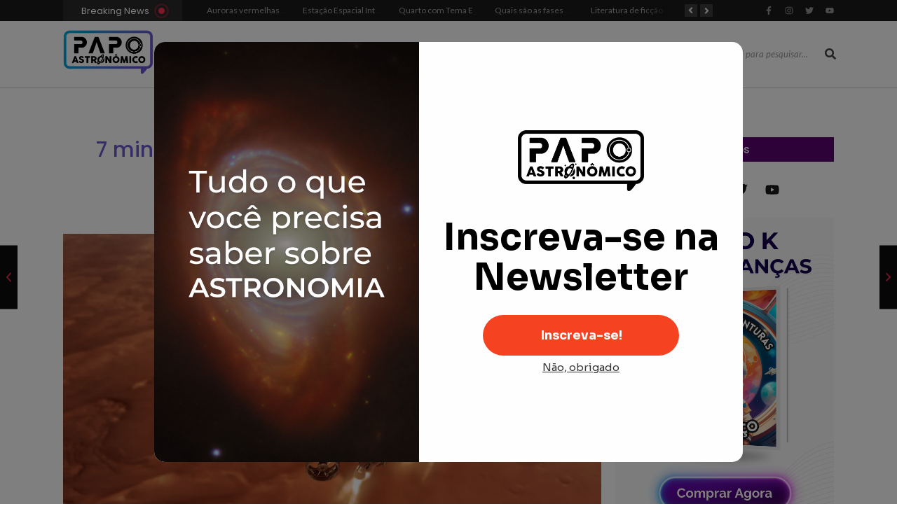

--- FILE ---
content_type: text/html; charset=UTF-8
request_url: https://papoastronomico.com.br/7-minutos-de-terror-a-aterrisagem-do-rover-perseverance-em-marte/
body_size: 71521
content:
<!DOCTYPE html>
<html lang="pt-BR">
<head>
	<meta charset="UTF-8">
		<meta name='robots' content='index, follow, max-image-preview:large, max-snippet:-1, max-video-preview:-1' />

	<!-- This site is optimized with the Yoast SEO plugin v23.1 - https://yoast.com/wordpress/plugins/seo/ -->
	<title>7 minutos de terror - A aterrisagem do Rover Perseverance em Marte - Papo Astronômico</title>
	<link rel="canonical" href="https://papoastronomico.com.br/7-minutos-de-terror-a-aterrisagem-do-rover-perseverance-em-marte/" />
	<meta property="og:locale" content="pt_BR" />
	<meta property="og:type" content="article" />
	<meta property="og:title" content="7 minutos de terror - A aterrisagem do Rover Perseverance em Marte - Papo Astronômico" />
	<meta property="og:description" content="O Rover Perseverance, que possuí o tamanho de um carro, tentará pousar na cratera Jezero em Marte." />
	<meta property="og:url" content="https://papoastronomico.com.br/7-minutos-de-terror-a-aterrisagem-do-rover-perseverance-em-marte/" />
	<meta property="og:site_name" content="Papo Astronômico" />
	<meta property="article:publisher" content="https://www.facebook.com/papoastronomico/" />
	<meta property="article:published_time" content="2021-02-17T15:59:13+00:00" />
	<meta property="article:modified_time" content="2024-02-15T15:22:28+00:00" />
	<meta property="og:image" content="https://papoastronomico.com.br/wp-content/uploads/2021/02/rover-perseverance-marte.jpeg" />
	<meta property="og:image:width" content="1280" />
	<meta property="og:image:height" content="720" />
	<meta property="og:image:type" content="image/jpeg" />
	<meta name="author" content="@bmarques56" />
	<meta name="twitter:card" content="summary_large_image" />
	<meta name="twitter:creator" content="@PapoAstronomico" />
	<meta name="twitter:site" content="@PapoAstronomico" />
	<meta name="twitter:label1" content="Escrito por" />
	<meta name="twitter:data1" content="@bmarques56" />
	<meta name="twitter:label2" content="Est. tempo de leitura" />
	<meta name="twitter:data2" content="3 minutos" />
	<script type="application/ld+json" class="yoast-schema-graph">{"@context":"https://schema.org","@graph":[{"@type":"Article","@id":"https://papoastronomico.com.br/7-minutos-de-terror-a-aterrisagem-do-rover-perseverance-em-marte/#article","isPartOf":{"@id":"https://papoastronomico.com.br/7-minutos-de-terror-a-aterrisagem-do-rover-perseverance-em-marte/"},"author":{"name":"@bmarques56","@id":"https://papoastronomico.com.br/#/schema/person/6611fdb552ab1c07ac9febb7ef2c0af4"},"headline":"7 minutos de terror &#8211; A aterrisagem do Rover Perseverance em Marte","datePublished":"2021-02-17T15:59:13+00:00","dateModified":"2024-02-15T15:22:28+00:00","mainEntityOfPage":{"@id":"https://papoastronomico.com.br/7-minutos-de-terror-a-aterrisagem-do-rover-perseverance-em-marte/"},"wordCount":682,"commentCount":0,"publisher":{"@id":"https://papoastronomico.com.br/#organization"},"image":{"@id":"https://papoastronomico.com.br/7-minutos-de-terror-a-aterrisagem-do-rover-perseverance-em-marte/#primaryimage"},"thumbnailUrl":"https://papoastronomico.com.br/wp-content/uploads/2021/02/rover-perseverance-marte.jpeg","keywords":["Marte","NASA"],"articleSection":["Espaço"],"inLanguage":"pt-BR","potentialAction":[{"@type":"CommentAction","name":"Comment","target":["https://papoastronomico.com.br/7-minutos-de-terror-a-aterrisagem-do-rover-perseverance-em-marte/#respond"]}]},{"@type":"WebPage","@id":"https://papoastronomico.com.br/7-minutos-de-terror-a-aterrisagem-do-rover-perseverance-em-marte/","url":"https://papoastronomico.com.br/7-minutos-de-terror-a-aterrisagem-do-rover-perseverance-em-marte/","name":"7 minutos de terror - A aterrisagem do Rover Perseverance em Marte - Papo Astronômico","isPartOf":{"@id":"https://papoastronomico.com.br/#website"},"primaryImageOfPage":{"@id":"https://papoastronomico.com.br/7-minutos-de-terror-a-aterrisagem-do-rover-perseverance-em-marte/#primaryimage"},"image":{"@id":"https://papoastronomico.com.br/7-minutos-de-terror-a-aterrisagem-do-rover-perseverance-em-marte/#primaryimage"},"thumbnailUrl":"https://papoastronomico.com.br/wp-content/uploads/2021/02/rover-perseverance-marte.jpeg","datePublished":"2021-02-17T15:59:13+00:00","dateModified":"2024-02-15T15:22:28+00:00","breadcrumb":{"@id":"https://papoastronomico.com.br/7-minutos-de-terror-a-aterrisagem-do-rover-perseverance-em-marte/#breadcrumb"},"inLanguage":"pt-BR","potentialAction":[{"@type":"ReadAction","target":["https://papoastronomico.com.br/7-minutos-de-terror-a-aterrisagem-do-rover-perseverance-em-marte/"]}]},{"@type":"ImageObject","inLanguage":"pt-BR","@id":"https://papoastronomico.com.br/7-minutos-de-terror-a-aterrisagem-do-rover-perseverance-em-marte/#primaryimage","url":"https://papoastronomico.com.br/wp-content/uploads/2021/02/rover-perseverance-marte.jpeg","contentUrl":"https://papoastronomico.com.br/wp-content/uploads/2021/02/rover-perseverance-marte.jpeg","width":1280,"height":720},{"@type":"BreadcrumbList","@id":"https://papoastronomico.com.br/7-minutos-de-terror-a-aterrisagem-do-rover-perseverance-em-marte/#breadcrumb","itemListElement":[{"@type":"ListItem","position":1,"name":"Início","item":"https://papoastronomico.com.br/"},{"@type":"ListItem","position":2,"name":"7 minutos de terror &#8211; A aterrisagem do Rover Perseverance em Marte"}]},{"@type":"WebSite","@id":"https://papoastronomico.com.br/#website","url":"https://papoastronomico.com.br/","name":"Papo Astronômico - Notícias e Informações sobre Astronomia","description":"Explore o universo com o Papo Astronômico. Notícias sobre missões espaciais, astrofísica e eventos celestes para astrônomos amadores e apaixonados pelo cosmos.","publisher":{"@id":"https://papoastronomico.com.br/#organization"},"alternateName":"Papo Astronômico","potentialAction":[{"@type":"SearchAction","target":{"@type":"EntryPoint","urlTemplate":"https://papoastronomico.com.br/?s={search_term_string}"},"query-input":"required name=search_term_string"}],"inLanguage":"pt-BR"},{"@type":"Organization","@id":"https://papoastronomico.com.br/#organization","name":"Papo Astronômico","url":"https://papoastronomico.com.br/","logo":{"@type":"ImageObject","inLanguage":"pt-BR","@id":"https://papoastronomico.com.br/#/schema/logo/image/","url":"https://papoastronomico.com.br/wp-content/uploads/2024/01/cropped-cropped-cropped-logotipo-papo-astronomico-150-150.png","contentUrl":"https://papoastronomico.com.br/wp-content/uploads/2024/01/cropped-cropped-cropped-logotipo-papo-astronomico-150-150.png","width":113,"height":71,"caption":"Papo Astronômico"},"image":{"@id":"https://papoastronomico.com.br/#/schema/logo/image/"},"sameAs":["https://www.facebook.com/papoastronomico/","https://x.com/PapoAstronomico","https://www.instagram.com/papo.astronomico/","https://www.youtube.com/@PapoAstronomico"]},{"@type":"Person","@id":"https://papoastronomico.com.br/#/schema/person/6611fdb552ab1c07ac9febb7ef2c0af4","name":"@bmarques56","image":{"@type":"ImageObject","inLanguage":"pt-BR","@id":"https://papoastronomico.com.br/#/schema/person/image/","url":"https://secure.gravatar.com/avatar/7c229a85fab4ea92969b881ebfa80c1f?s=96&d=mm&r=g","contentUrl":"https://secure.gravatar.com/avatar/7c229a85fab4ea92969b881ebfa80c1f?s=96&d=mm&r=g","caption":"@bmarques56"},"sameAs":["https://papoastronomico.com.br"],"url":"https://papoastronomico.com.br/author/bmarques56/"}]}</script>
	<!-- / Yoast SEO plugin. -->


<link rel='dns-prefetch' href='//www.googletagmanager.com' />
<link rel='dns-prefetch' href='//pagead2.googlesyndication.com' />
<link rel="alternate" type="application/rss+xml" title="Feed para Papo Astronômico &raquo;" href="https://papoastronomico.com.br/feed/" />
<link rel="alternate" type="application/rss+xml" title="Feed de comentários para Papo Astronômico &raquo;" href="https://papoastronomico.com.br/comments/feed/" />
<link rel="alternate" type="application/rss+xml" title="Feed de comentários para Papo Astronômico &raquo; 7 minutos de terror &#8211; A aterrisagem do Rover Perseverance em Marte" href="https://papoastronomico.com.br/7-minutos-de-terror-a-aterrisagem-do-rover-perseverance-em-marte/feed/" />
<script type="text/javascript">
/* <![CDATA[ */
window._wpemojiSettings = {"baseUrl":"https:\/\/s.w.org\/images\/core\/emoji\/14.0.0\/72x72\/","ext":".png","svgUrl":"https:\/\/s.w.org\/images\/core\/emoji\/14.0.0\/svg\/","svgExt":".svg","source":{"concatemoji":"https:\/\/papoastronomico.com.br\/wp-includes\/js\/wp-emoji-release.min.js?ver=6.4.7"}};
/*! This file is auto-generated */
!function(i,n){var o,s,e;function c(e){try{var t={supportTests:e,timestamp:(new Date).valueOf()};sessionStorage.setItem(o,JSON.stringify(t))}catch(e){}}function p(e,t,n){e.clearRect(0,0,e.canvas.width,e.canvas.height),e.fillText(t,0,0);var t=new Uint32Array(e.getImageData(0,0,e.canvas.width,e.canvas.height).data),r=(e.clearRect(0,0,e.canvas.width,e.canvas.height),e.fillText(n,0,0),new Uint32Array(e.getImageData(0,0,e.canvas.width,e.canvas.height).data));return t.every(function(e,t){return e===r[t]})}function u(e,t,n){switch(t){case"flag":return n(e,"\ud83c\udff3\ufe0f\u200d\u26a7\ufe0f","\ud83c\udff3\ufe0f\u200b\u26a7\ufe0f")?!1:!n(e,"\ud83c\uddfa\ud83c\uddf3","\ud83c\uddfa\u200b\ud83c\uddf3")&&!n(e,"\ud83c\udff4\udb40\udc67\udb40\udc62\udb40\udc65\udb40\udc6e\udb40\udc67\udb40\udc7f","\ud83c\udff4\u200b\udb40\udc67\u200b\udb40\udc62\u200b\udb40\udc65\u200b\udb40\udc6e\u200b\udb40\udc67\u200b\udb40\udc7f");case"emoji":return!n(e,"\ud83e\udef1\ud83c\udffb\u200d\ud83e\udef2\ud83c\udfff","\ud83e\udef1\ud83c\udffb\u200b\ud83e\udef2\ud83c\udfff")}return!1}function f(e,t,n){var r="undefined"!=typeof WorkerGlobalScope&&self instanceof WorkerGlobalScope?new OffscreenCanvas(300,150):i.createElement("canvas"),a=r.getContext("2d",{willReadFrequently:!0}),o=(a.textBaseline="top",a.font="600 32px Arial",{});return e.forEach(function(e){o[e]=t(a,e,n)}),o}function t(e){var t=i.createElement("script");t.src=e,t.defer=!0,i.head.appendChild(t)}"undefined"!=typeof Promise&&(o="wpEmojiSettingsSupports",s=["flag","emoji"],n.supports={everything:!0,everythingExceptFlag:!0},e=new Promise(function(e){i.addEventListener("DOMContentLoaded",e,{once:!0})}),new Promise(function(t){var n=function(){try{var e=JSON.parse(sessionStorage.getItem(o));if("object"==typeof e&&"number"==typeof e.timestamp&&(new Date).valueOf()<e.timestamp+604800&&"object"==typeof e.supportTests)return e.supportTests}catch(e){}return null}();if(!n){if("undefined"!=typeof Worker&&"undefined"!=typeof OffscreenCanvas&&"undefined"!=typeof URL&&URL.createObjectURL&&"undefined"!=typeof Blob)try{var e="postMessage("+f.toString()+"("+[JSON.stringify(s),u.toString(),p.toString()].join(",")+"));",r=new Blob([e],{type:"text/javascript"}),a=new Worker(URL.createObjectURL(r),{name:"wpTestEmojiSupports"});return void(a.onmessage=function(e){c(n=e.data),a.terminate(),t(n)})}catch(e){}c(n=f(s,u,p))}t(n)}).then(function(e){for(var t in e)n.supports[t]=e[t],n.supports.everything=n.supports.everything&&n.supports[t],"flag"!==t&&(n.supports.everythingExceptFlag=n.supports.everythingExceptFlag&&n.supports[t]);n.supports.everythingExceptFlag=n.supports.everythingExceptFlag&&!n.supports.flag,n.DOMReady=!1,n.readyCallback=function(){n.DOMReady=!0}}).then(function(){return e}).then(function(){var e;n.supports.everything||(n.readyCallback(),(e=n.source||{}).concatemoji?t(e.concatemoji):e.wpemoji&&e.twemoji&&(t(e.twemoji),t(e.wpemoji)))}))}((window,document),window._wpemojiSettings);
/* ]]> */
</script>
<style id='wp-emoji-styles-inline-css' type='text/css'>

	img.wp-smiley, img.emoji {
		display: inline !important;
		border: none !important;
		box-shadow: none !important;
		height: 1em !important;
		width: 1em !important;
		margin: 0 0.07em !important;
		vertical-align: -0.1em !important;
		background: none !important;
		padding: 0 !important;
	}
</style>
<link rel='stylesheet' id='wp-block-library-css' href='https://papoastronomico.com.br/wp-includes/css/dist/block-library/style.min.css?ver=6.4.7' type='text/css' media='all' />
<style id='classic-theme-styles-inline-css' type='text/css'>
/*! This file is auto-generated */
.wp-block-button__link{color:#fff;background-color:#32373c;border-radius:9999px;box-shadow:none;text-decoration:none;padding:calc(.667em + 2px) calc(1.333em + 2px);font-size:1.125em}.wp-block-file__button{background:#32373c;color:#fff;text-decoration:none}
</style>
<style id='global-styles-inline-css' type='text/css'>
body{--wp--preset--color--black: #000000;--wp--preset--color--cyan-bluish-gray: #abb8c3;--wp--preset--color--white: #ffffff;--wp--preset--color--pale-pink: #f78da7;--wp--preset--color--vivid-red: #cf2e2e;--wp--preset--color--luminous-vivid-orange: #ff6900;--wp--preset--color--luminous-vivid-amber: #fcb900;--wp--preset--color--light-green-cyan: #7bdcb5;--wp--preset--color--vivid-green-cyan: #00d084;--wp--preset--color--pale-cyan-blue: #8ed1fc;--wp--preset--color--vivid-cyan-blue: #0693e3;--wp--preset--color--vivid-purple: #9b51e0;--wp--preset--gradient--vivid-cyan-blue-to-vivid-purple: linear-gradient(135deg,rgba(6,147,227,1) 0%,rgb(155,81,224) 100%);--wp--preset--gradient--light-green-cyan-to-vivid-green-cyan: linear-gradient(135deg,rgb(122,220,180) 0%,rgb(0,208,130) 100%);--wp--preset--gradient--luminous-vivid-amber-to-luminous-vivid-orange: linear-gradient(135deg,rgba(252,185,0,1) 0%,rgba(255,105,0,1) 100%);--wp--preset--gradient--luminous-vivid-orange-to-vivid-red: linear-gradient(135deg,rgba(255,105,0,1) 0%,rgb(207,46,46) 100%);--wp--preset--gradient--very-light-gray-to-cyan-bluish-gray: linear-gradient(135deg,rgb(238,238,238) 0%,rgb(169,184,195) 100%);--wp--preset--gradient--cool-to-warm-spectrum: linear-gradient(135deg,rgb(74,234,220) 0%,rgb(151,120,209) 20%,rgb(207,42,186) 40%,rgb(238,44,130) 60%,rgb(251,105,98) 80%,rgb(254,248,76) 100%);--wp--preset--gradient--blush-light-purple: linear-gradient(135deg,rgb(255,206,236) 0%,rgb(152,150,240) 100%);--wp--preset--gradient--blush-bordeaux: linear-gradient(135deg,rgb(254,205,165) 0%,rgb(254,45,45) 50%,rgb(107,0,62) 100%);--wp--preset--gradient--luminous-dusk: linear-gradient(135deg,rgb(255,203,112) 0%,rgb(199,81,192) 50%,rgb(65,88,208) 100%);--wp--preset--gradient--pale-ocean: linear-gradient(135deg,rgb(255,245,203) 0%,rgb(182,227,212) 50%,rgb(51,167,181) 100%);--wp--preset--gradient--electric-grass: linear-gradient(135deg,rgb(202,248,128) 0%,rgb(113,206,126) 100%);--wp--preset--gradient--midnight: linear-gradient(135deg,rgb(2,3,129) 0%,rgb(40,116,252) 100%);--wp--preset--font-size--small: 13px;--wp--preset--font-size--medium: 20px;--wp--preset--font-size--large: 36px;--wp--preset--font-size--x-large: 42px;--wp--preset--spacing--20: 0.44rem;--wp--preset--spacing--30: 0.67rem;--wp--preset--spacing--40: 1rem;--wp--preset--spacing--50: 1.5rem;--wp--preset--spacing--60: 2.25rem;--wp--preset--spacing--70: 3.38rem;--wp--preset--spacing--80: 5.06rem;--wp--preset--shadow--natural: 6px 6px 9px rgba(0, 0, 0, 0.2);--wp--preset--shadow--deep: 12px 12px 50px rgba(0, 0, 0, 0.4);--wp--preset--shadow--sharp: 6px 6px 0px rgba(0, 0, 0, 0.2);--wp--preset--shadow--outlined: 6px 6px 0px -3px rgba(255, 255, 255, 1), 6px 6px rgba(0, 0, 0, 1);--wp--preset--shadow--crisp: 6px 6px 0px rgba(0, 0, 0, 1);}:where(.is-layout-flex){gap: 0.5em;}:where(.is-layout-grid){gap: 0.5em;}body .is-layout-flow > .alignleft{float: left;margin-inline-start: 0;margin-inline-end: 2em;}body .is-layout-flow > .alignright{float: right;margin-inline-start: 2em;margin-inline-end: 0;}body .is-layout-flow > .aligncenter{margin-left: auto !important;margin-right: auto !important;}body .is-layout-constrained > .alignleft{float: left;margin-inline-start: 0;margin-inline-end: 2em;}body .is-layout-constrained > .alignright{float: right;margin-inline-start: 2em;margin-inline-end: 0;}body .is-layout-constrained > .aligncenter{margin-left: auto !important;margin-right: auto !important;}body .is-layout-constrained > :where(:not(.alignleft):not(.alignright):not(.alignfull)){max-width: var(--wp--style--global--content-size);margin-left: auto !important;margin-right: auto !important;}body .is-layout-constrained > .alignwide{max-width: var(--wp--style--global--wide-size);}body .is-layout-flex{display: flex;}body .is-layout-flex{flex-wrap: wrap;align-items: center;}body .is-layout-flex > *{margin: 0;}body .is-layout-grid{display: grid;}body .is-layout-grid > *{margin: 0;}:where(.wp-block-columns.is-layout-flex){gap: 2em;}:where(.wp-block-columns.is-layout-grid){gap: 2em;}:where(.wp-block-post-template.is-layout-flex){gap: 1.25em;}:where(.wp-block-post-template.is-layout-grid){gap: 1.25em;}.has-black-color{color: var(--wp--preset--color--black) !important;}.has-cyan-bluish-gray-color{color: var(--wp--preset--color--cyan-bluish-gray) !important;}.has-white-color{color: var(--wp--preset--color--white) !important;}.has-pale-pink-color{color: var(--wp--preset--color--pale-pink) !important;}.has-vivid-red-color{color: var(--wp--preset--color--vivid-red) !important;}.has-luminous-vivid-orange-color{color: var(--wp--preset--color--luminous-vivid-orange) !important;}.has-luminous-vivid-amber-color{color: var(--wp--preset--color--luminous-vivid-amber) !important;}.has-light-green-cyan-color{color: var(--wp--preset--color--light-green-cyan) !important;}.has-vivid-green-cyan-color{color: var(--wp--preset--color--vivid-green-cyan) !important;}.has-pale-cyan-blue-color{color: var(--wp--preset--color--pale-cyan-blue) !important;}.has-vivid-cyan-blue-color{color: var(--wp--preset--color--vivid-cyan-blue) !important;}.has-vivid-purple-color{color: var(--wp--preset--color--vivid-purple) !important;}.has-black-background-color{background-color: var(--wp--preset--color--black) !important;}.has-cyan-bluish-gray-background-color{background-color: var(--wp--preset--color--cyan-bluish-gray) !important;}.has-white-background-color{background-color: var(--wp--preset--color--white) !important;}.has-pale-pink-background-color{background-color: var(--wp--preset--color--pale-pink) !important;}.has-vivid-red-background-color{background-color: var(--wp--preset--color--vivid-red) !important;}.has-luminous-vivid-orange-background-color{background-color: var(--wp--preset--color--luminous-vivid-orange) !important;}.has-luminous-vivid-amber-background-color{background-color: var(--wp--preset--color--luminous-vivid-amber) !important;}.has-light-green-cyan-background-color{background-color: var(--wp--preset--color--light-green-cyan) !important;}.has-vivid-green-cyan-background-color{background-color: var(--wp--preset--color--vivid-green-cyan) !important;}.has-pale-cyan-blue-background-color{background-color: var(--wp--preset--color--pale-cyan-blue) !important;}.has-vivid-cyan-blue-background-color{background-color: var(--wp--preset--color--vivid-cyan-blue) !important;}.has-vivid-purple-background-color{background-color: var(--wp--preset--color--vivid-purple) !important;}.has-black-border-color{border-color: var(--wp--preset--color--black) !important;}.has-cyan-bluish-gray-border-color{border-color: var(--wp--preset--color--cyan-bluish-gray) !important;}.has-white-border-color{border-color: var(--wp--preset--color--white) !important;}.has-pale-pink-border-color{border-color: var(--wp--preset--color--pale-pink) !important;}.has-vivid-red-border-color{border-color: var(--wp--preset--color--vivid-red) !important;}.has-luminous-vivid-orange-border-color{border-color: var(--wp--preset--color--luminous-vivid-orange) !important;}.has-luminous-vivid-amber-border-color{border-color: var(--wp--preset--color--luminous-vivid-amber) !important;}.has-light-green-cyan-border-color{border-color: var(--wp--preset--color--light-green-cyan) !important;}.has-vivid-green-cyan-border-color{border-color: var(--wp--preset--color--vivid-green-cyan) !important;}.has-pale-cyan-blue-border-color{border-color: var(--wp--preset--color--pale-cyan-blue) !important;}.has-vivid-cyan-blue-border-color{border-color: var(--wp--preset--color--vivid-cyan-blue) !important;}.has-vivid-purple-border-color{border-color: var(--wp--preset--color--vivid-purple) !important;}.has-vivid-cyan-blue-to-vivid-purple-gradient-background{background: var(--wp--preset--gradient--vivid-cyan-blue-to-vivid-purple) !important;}.has-light-green-cyan-to-vivid-green-cyan-gradient-background{background: var(--wp--preset--gradient--light-green-cyan-to-vivid-green-cyan) !important;}.has-luminous-vivid-amber-to-luminous-vivid-orange-gradient-background{background: var(--wp--preset--gradient--luminous-vivid-amber-to-luminous-vivid-orange) !important;}.has-luminous-vivid-orange-to-vivid-red-gradient-background{background: var(--wp--preset--gradient--luminous-vivid-orange-to-vivid-red) !important;}.has-very-light-gray-to-cyan-bluish-gray-gradient-background{background: var(--wp--preset--gradient--very-light-gray-to-cyan-bluish-gray) !important;}.has-cool-to-warm-spectrum-gradient-background{background: var(--wp--preset--gradient--cool-to-warm-spectrum) !important;}.has-blush-light-purple-gradient-background{background: var(--wp--preset--gradient--blush-light-purple) !important;}.has-blush-bordeaux-gradient-background{background: var(--wp--preset--gradient--blush-bordeaux) !important;}.has-luminous-dusk-gradient-background{background: var(--wp--preset--gradient--luminous-dusk) !important;}.has-pale-ocean-gradient-background{background: var(--wp--preset--gradient--pale-ocean) !important;}.has-electric-grass-gradient-background{background: var(--wp--preset--gradient--electric-grass) !important;}.has-midnight-gradient-background{background: var(--wp--preset--gradient--midnight) !important;}.has-small-font-size{font-size: var(--wp--preset--font-size--small) !important;}.has-medium-font-size{font-size: var(--wp--preset--font-size--medium) !important;}.has-large-font-size{font-size: var(--wp--preset--font-size--large) !important;}.has-x-large-font-size{font-size: var(--wp--preset--font-size--x-large) !important;}
.wp-block-navigation a:where(:not(.wp-element-button)){color: inherit;}
:where(.wp-block-post-template.is-layout-flex){gap: 1.25em;}:where(.wp-block-post-template.is-layout-grid){gap: 1.25em;}
:where(.wp-block-columns.is-layout-flex){gap: 2em;}:where(.wp-block-columns.is-layout-grid){gap: 2em;}
.wp-block-pullquote{font-size: 1.5em;line-height: 1.6;}
</style>
<link rel='stylesheet' id='contact-form-7-css' href='https://papoastronomico.com.br/wp-content/plugins/contact-form-7/includes/css/styles.css?ver=5.9.7' type='text/css' media='all' />
<link rel='stylesheet' id='dashicons-css' href='https://papoastronomico.com.br/wp-includes/css/dashicons.min.css?ver=6.4.7' type='text/css' media='all' />
<link rel='stylesheet' id='everest-forms-general-css' href='https://papoastronomico.com.br/wp-content/plugins/everest-forms/assets/css/everest-forms.css?ver=3.0.1' type='text/css' media='all' />
<link rel='stylesheet' id='jquery-intl-tel-input-css' href='https://papoastronomico.com.br/wp-content/plugins/everest-forms/assets/css/intlTelInput.css?ver=3.0.1' type='text/css' media='all' />
<link rel='stylesheet' id='e-animations-css' href='https://papoastronomico.com.br/wp-content/plugins/elementor/assets/lib/animations/animations.min.css?ver=3.23.2' type='text/css' media='all' />
<link rel='stylesheet' id='elementor-frontend-css' href='https://papoastronomico.com.br/wp-content/plugins/elementor/assets/css/frontend-lite.min.css?ver=3.23.2' type='text/css' media='all' />
<link rel='stylesheet' id='elementor-post-1885-css' href='https://papoastronomico.com.br/wp-content/uploads/elementor/css/post-1885.css?ver=1721766932' type='text/css' media='all' />
<link rel='stylesheet' id='elementor-post-1916-css' href='https://papoastronomico.com.br/wp-content/uploads/elementor/css/post-1916.css?ver=1721766932' type='text/css' media='all' />
<link rel='stylesheet' id='elementor-post-2183-css' href='https://papoastronomico.com.br/wp-content/uploads/elementor/css/post-2183.css?ver=1767475461' type='text/css' media='all' />
<link rel='stylesheet' id='royal-elementor-kit-style-css' href='https://papoastronomico.com.br/wp-content/themes/royal-elementor-kit/style.css?ver=1.0' type='text/css' media='all' />
<link rel='stylesheet' id='wpr-text-animations-css-css' href='https://papoastronomico.com.br/wp-content/plugins/royal-elementor-addons/assets/css/lib/animations/text-animations.min.css?ver=1.7.1011' type='text/css' media='all' />
<link rel='stylesheet' id='wpr-addons-css-css' href='https://papoastronomico.com.br/wp-content/plugins/royal-elementor-addons/assets/css/frontend.min.css?ver=1.7.1011' type='text/css' media='all' />
<link rel='stylesheet' id='font-awesome-5-all-css' href='https://papoastronomico.com.br/wp-content/plugins/elementor/assets/lib/font-awesome/css/all.min.css?ver=1.7.1011' type='text/css' media='all' />
<link rel='stylesheet' id='google-fonts-1-css' href='https://fonts.googleapis.com/css?family=Poppins%3A100%2C100italic%2C200%2C200italic%2C300%2C300italic%2C400%2C400italic%2C500%2C500italic%2C600%2C600italic%2C700%2C700italic%2C800%2C800italic%2C900%2C900italic%7CLato%3A100%2C100italic%2C200%2C200italic%2C300%2C300italic%2C400%2C400italic%2C500%2C500italic%2C600%2C600italic%2C700%2C700italic%2C800%2C800italic%2C900%2C900italic%7CMontserrat%3A100%2C100italic%2C200%2C200italic%2C300%2C300italic%2C400%2C400italic%2C500%2C500italic%2C600%2C600italic%2C700%2C700italic%2C800%2C800italic%2C900%2C900italic&#038;display=swap&#038;ver=6.4.7' type='text/css' media='all' />
<link rel="preconnect" href="https://fonts.gstatic.com/" crossorigin><script type="text/javascript" data-cfasync="false" src="https://papoastronomico.com.br/wp-includes/js/jquery/jquery.min.js?ver=3.7.1" id="jquery-core-js"></script>
<script type="text/javascript" data-cfasync="false" src="https://papoastronomico.com.br/wp-includes/js/jquery/jquery-migrate.min.js?ver=3.4.1" id="jquery-migrate-js"></script>

<!-- Snippet da etiqueta do Google (gtag.js) adicionado pelo Site Kit -->
<!-- Snippet do Google Análises adicionado pelo Site Kit -->
<script type="text/javascript" src="https://www.googletagmanager.com/gtag/js?id=G-RW1FK2LXH3" id="google_gtagjs-js" async></script>
<script type="text/javascript" id="google_gtagjs-js-after">
/* <![CDATA[ */
window.dataLayer = window.dataLayer || [];function gtag(){dataLayer.push(arguments);}
gtag("set","linker",{"domains":["papoastronomico.com.br"]});
gtag("js", new Date());
gtag("set", "developer_id.dZTNiMT", true);
gtag("config", "G-RW1FK2LXH3");
/* ]]> */
</script>
<link rel="https://api.w.org/" href="https://papoastronomico.com.br/wp-json/" /><link rel="alternate" type="application/json" href="https://papoastronomico.com.br/wp-json/wp/v2/posts/1664" /><link rel="EditURI" type="application/rsd+xml" title="RSD" href="https://papoastronomico.com.br/xmlrpc.php?rsd" />
<meta name="generator" content="WordPress 6.4.7" />
<meta name="generator" content="Everest Forms 3.0.1" />
<link rel='shortlink' href='https://papoastronomico.com.br/?p=1664' />
<link rel="alternate" type="application/json+oembed" href="https://papoastronomico.com.br/wp-json/oembed/1.0/embed?url=https%3A%2F%2Fpapoastronomico.com.br%2F7-minutos-de-terror-a-aterrisagem-do-rover-perseverance-em-marte%2F" />
<link rel="alternate" type="text/xml+oembed" href="https://papoastronomico.com.br/wp-json/oembed/1.0/embed?url=https%3A%2F%2Fpapoastronomico.com.br%2F7-minutos-de-terror-a-aterrisagem-do-rover-perseverance-em-marte%2F&#038;format=xml" />
<!-- start Simple Custom CSS and JS -->
<head><meta name="adopt-website-id" content="d07730e7-979f-41fa-b571-737dae166eda"></head>

<!-- end Simple Custom CSS and JS -->
<!-- start Simple Custom CSS and JS -->
<!-- Google Tag Manager -->
<script>(function(w,d,s,l,i){w[l]=w[l]||[];w[l].push({'gtm.start':
new Date().getTime(),event:'gtm.js'});var f=d.getElementsByTagName(s)[0],
j=d.createElement(s),dl=l!='dataLayer'?'&l='+l:'';j.async=true;j.src=
'https://www.googletagmanager.com/gtm.js?id='+i+dl;f.parentNode.insertBefore(j,f);
})(window,document,'script','dataLayer','GTM-WNXMJGVX');</script>
<!-- End Google Tag Manager -->

<!-- end Simple Custom CSS and JS -->
<!-- start Simple Custom CSS and JS -->
<meta name="google-adsense-account" content="ca-pub-9689105172169603">

<!-- end Simple Custom CSS and JS -->
<!-- start Simple Custom CSS and JS -->
<script async src="https://pagead2.googlesyndication.com/pagead/js/adsbygoogle.js?client=ca-pub-9689105172169603"
     crossorigin="anonymous"></script>

<!-- end Simple Custom CSS and JS -->
<meta name="generator" content="Site Kit by Google 1.170.0" /><script id="mcjs">!function(c,h,i,m,p){m=c.createElement(h),p=c.getElementsByTagName(h)[0],m.async=1,m.src=i,p.parentNode.insertBefore(m,p)}(document,"script","https://chimpstatic.com/mcjs-connected/js/users/b5801fb37711a95033780412c/c1fd7ae2df69ae17856a0cb6d.js");</script>






<!-- Meta-etiquetas do Google AdSense adicionado pelo Site Kit -->
<meta name="google-adsense-platform-account" content="ca-host-pub-2644536267352236">
<meta name="google-adsense-platform-domain" content="sitekit.withgoogle.com">
<!-- Fim das meta-etiquetas do Google AdSense adicionado pelo Site Kit -->
<meta name="generator" content="Elementor 3.23.2; features: e_optimized_css_loading, e_font_icon_svg, additional_custom_breakpoints, e_lazyload; settings: css_print_method-external, google_font-enabled, font_display-swap">
			<style>
				.e-con.e-parent:nth-of-type(n+4):not(.e-lazyloaded):not(.e-no-lazyload),
				.e-con.e-parent:nth-of-type(n+4):not(.e-lazyloaded):not(.e-no-lazyload) * {
					background-image: none !important;
				}
				@media screen and (max-height: 1024px) {
					.e-con.e-parent:nth-of-type(n+3):not(.e-lazyloaded):not(.e-no-lazyload),
					.e-con.e-parent:nth-of-type(n+3):not(.e-lazyloaded):not(.e-no-lazyload) * {
						background-image: none !important;
					}
				}
				@media screen and (max-height: 640px) {
					.e-con.e-parent:nth-of-type(n+2):not(.e-lazyloaded):not(.e-no-lazyload),
					.e-con.e-parent:nth-of-type(n+2):not(.e-lazyloaded):not(.e-no-lazyload) * {
						background-image: none !important;
					}
				}
			</style>
			
<!-- Código do Google Adsense adicionado pelo Site Kit -->
<script type="text/javascript" async="async" src="https://pagead2.googlesyndication.com/pagead/js/adsbygoogle.js?client=ca-pub-9689105172169603&amp;host=ca-host-pub-2644536267352236" crossorigin="anonymous"></script>

<!-- Fim do código do Google AdSense adicionado pelo Site Kit -->
<link rel="icon" href="https://papoastronomico.com.br/wp-content/uploads/2023/11/cropped-cropped-Logo-Papo-Astronomico-scaled-1-2-32x32.jpg" sizes="32x32" />
<link rel="icon" href="https://papoastronomico.com.br/wp-content/uploads/2023/11/cropped-cropped-Logo-Papo-Astronomico-scaled-1-2-192x192.jpg" sizes="192x192" />
<link rel="apple-touch-icon" href="https://papoastronomico.com.br/wp-content/uploads/2023/11/cropped-cropped-Logo-Papo-Astronomico-scaled-1-2-180x180.jpg" />
<meta name="msapplication-TileImage" content="https://papoastronomico.com.br/wp-content/uploads/2023/11/cropped-cropped-Logo-Papo-Astronomico-scaled-1-2-270x270.jpg" />
<style id="wpr_lightbox_styles">
				.lg-backdrop {
					background-color: rgba(0,0,0,0.6) !important;
				}
				.lg-toolbar,
				.lg-dropdown {
					background-color: rgba(0,0,0,0.8) !important;
				}
				.lg-dropdown:after {
					border-bottom-color: rgba(0,0,0,0.8) !important;
				}
				.lg-sub-html {
					background-color: rgba(0,0,0,0.8) !important;
				}
				.lg-thumb-outer,
				.lg-progress-bar {
					background-color: #444444 !important;
				}
				.lg-progress {
					background-color: #a90707 !important;
				}
				.lg-icon {
					color: #efefef !important;
					font-size: 20px !important;
				}
				.lg-icon.lg-toogle-thumb {
					font-size: 24px !important;
				}
				.lg-icon:hover,
				.lg-dropdown-text:hover {
					color: #ffffff !important;
				}
				.lg-sub-html,
				.lg-dropdown-text {
					color: #efefef !important;
					font-size: 14px !important;
				}
				#lg-counter {
					color: #efefef !important;
					font-size: 14px !important;
				}
				.lg-prev,
				.lg-next {
					font-size: 35px !important;
				}

				/* Defaults */
				.lg-icon {
				background-color: transparent !important;
				}

				#lg-counter {
				opacity: 0.9;
				}

				.lg-thumb-outer {
				padding: 0 10px;
				}

				.lg-thumb-item {
				border-radius: 0 !important;
				border: none !important;
				opacity: 0.5;
				}

				.lg-thumb-item.active {
					opacity: 1;
				}
	         </style>	<meta name="viewport" content="width=device-width, initial-scale=1.0, viewport-fit=cover" /></head>

<body class="post-template-default single single-post postid-1664 single-format-standard wp-custom-logo wp-embed-responsive everest-forms-no-js elementor-default elementor-template-canvas elementor-kit-3922">
	<!-- start Simple Custom CSS and JS -->
<!-- Google Tag Manager (noscript) -->
<noscript><iframe src="https://www.googletagmanager.com/ns.html?id=GTM-WNXMJGVX"
height="0" width="0" style="display:none;visibility:hidden"></iframe></noscript>
<!-- End Google Tag Manager (noscript) -->

<!-- end Simple Custom CSS and JS -->
		<div data-elementor-type="wp-post" data-elementor-id="1885" class="elementor elementor-1885">
						<section class="elementor-section elementor-top-section elementor-element elementor-element-75f483b elementor-section-boxed elementor-section-height-default elementor-section-height-default wpr-particle-no wpr-jarallax-no wpr-parallax-no wpr-sticky-section-no" data-id="75f483b" data-element_type="section" data-settings="{&quot;background_background&quot;:&quot;classic&quot;}">
						<div class="elementor-container elementor-column-gap-no">
					<div class="elementor-column elementor-col-50 elementor-top-column elementor-element elementor-element-93fc8e5" data-id="93fc8e5" data-element_type="column">
			<div class="elementor-widget-wrap elementor-element-populated">
						<div class="elementor-element elementor-element-dd9f307 wpr-ticker-slider-columns-5 wpr-ticker-heading-position-left wpr-ticker-heading-icon-position-right wpr-ticker-slider-columns--tablet3 wpr-ticker-slider-columns--mobile1 wpr-ticker-slides-to-scroll-1 wpr-ticker-arrow-style-horizontal wpr-ticker-arrow-position-right wpr-ticker-effect-hr-slide wpr-ticker-gradient-type-right elementor-widget elementor-widget-wpr-content-ticker" data-id="dd9f307" data-element_type="widget" data-settings="{&quot;slider_amount&quot;:5,&quot;slider_amount_tablet&quot;:3,&quot;slider_amount_mobile&quot;:1,&quot;slides_to_scroll&quot;:1,&quot;slider_autoplay&quot;:&quot;yes&quot;,&quot;slider_autoplay_duration&quot;:3,&quot;slider_loop&quot;:&quot;yes&quot;}" data-widget_type="wpr-content-ticker.default">
				<div class="elementor-widget-container">
			
		<!-- Content Ticker Slider -->
		<div class="wpr-content-ticker">

			
		<div class="wpr-ticker-heading">
			<span class="wpr-ticker-heading-text">Breaking News</span>
			<span class="wpr-ticker-heading-icon">
								<span class="wpr-ticker-icon-circle"></span>
							</span>
		</div>

		
			<div class="wpr-content-ticker-inner">
				
				
		<div class="wpr-ticker-slider wpr-ticker-gradient" dir="ltr" data-slick="{&quot;rtl&quot;:false,&quot;infinite&quot;:true,&quot;speed&quot;:1000,&quot;autoplay&quot;:true,&quot;autoplaySpeed&quot;:3000,&quot;pauseOnHover&quot;:&quot;yes&quot;,&quot;arrows&quot;:true,&quot;prevArrow&quot;:&quot;&lt;div class=\&quot;wpr-ticker-prev-arrow wpr-ticker-arrow\&quot;&gt;&lt;i class=\&quot;fas fa-angle-left\&quot;&gt;&lt;\/i&gt;&lt;\/div&gt;&quot;,&quot;nextArrow&quot;:&quot;&lt;div class=\&quot;wpr-ticker-next-arrow wpr-ticker-arrow\&quot;&gt;&lt;i class=\&quot;fas fa-angle-left\&quot;&gt;&lt;\/i&gt;&lt;\/div&gt;&quot;}" data-slide-effect="hr-slide">	
			
			<div class="wpr-ticker-item">

				
									<div class="wpr-ticker-image">
						
						
					</div>
				
				<h3 class="wpr-ticker-title">
					<div class="wpr-ticker-title-inner">
					<a href="https://papoastronomico.com.br/observatorio-itinerante-stardust-leva-astronomia-para-dourados/">Observatório Itinerante Stardust leva astronomia para Dourados</a>					</div>
				</h3>

			</div>

		
			<div class="wpr-ticker-item">

				
									<div class="wpr-ticker-image">
						
						
					</div>
				
				<h3 class="wpr-ticker-title">
					<div class="wpr-ticker-title-inner">
					<a href="https://papoastronomico.com.br/auroras-vermelhas-o-que-sao-e-quais-as-diferencas/">Auroras vermelhas: o que são e quais as diferenças</a>					</div>
				</h3>

			</div>

		
			<div class="wpr-ticker-item">

				
									<div class="wpr-ticker-image">
						
						
					</div>
				
				<h3 class="wpr-ticker-title">
					<div class="wpr-ticker-title-inner">
					<a href="https://papoastronomico.com.br/estacao-espacial-internacional-tudo-o-que-voce-precisa-saber/">Estação Espacial Internacional: tudo o que você precisa saber</a>					</div>
				</h3>

			</div>

		
			<div class="wpr-ticker-item">

				
									<div class="wpr-ticker-image">
						
						
					</div>
				
				<h3 class="wpr-ticker-title">
					<div class="wpr-ticker-title-inner">
					<a href="https://papoastronomico.com.br/quarto-com-tema-espacial-ideias-incriveis-de-decoracao/">Quarto com Tema Espacial: Ideias Incríveis de Decoração</a>					</div>
				</h3>

			</div>

		
			<div class="wpr-ticker-item">

				
									<div class="wpr-ticker-image">
						
						
					</div>
				
				<h3 class="wpr-ticker-title">
					<div class="wpr-ticker-title-inner">
					<a href="https://papoastronomico.com.br/quais-sao-as-fases-da-lua-e-por-que-elas-acontecem/">Quais são as fases da Lua e por que elas acontecem?</a>					</div>
				</h3>

			</div>

		
			<div class="wpr-ticker-item">

				
									<div class="wpr-ticker-image">
						
						
					</div>
				
				<h3 class="wpr-ticker-title">
					<div class="wpr-ticker-title-inner">
					<a href="https://papoastronomico.com.br/literatura-de-ficcao-cientifica-7-livros-para-ler/">Literatura de ficção científica: 7 Livros para ler</a>					</div>
				</h3>

			</div>

		
			<div class="wpr-ticker-item">

				
									<div class="wpr-ticker-image">
						
						
					</div>
				
				<h3 class="wpr-ticker-title">
					<div class="wpr-ticker-title-inner">
					<a href="https://papoastronomico.com.br/astronomia-para-criancas-como-despertar-o-interesse-desde-cedo/">Astronomia para Crianças: Como Despertar o Interesse desde Cedo</a>					</div>
				</h3>

			</div>

		
			<div class="wpr-ticker-item">

				
									<div class="wpr-ticker-image">
						
						
					</div>
				
				<h3 class="wpr-ticker-title">
					<div class="wpr-ticker-title-inner">
					<a href="https://papoastronomico.com.br/como-escolher-meu-primeiro-telescopio/">Guia Completo: Como Escolher meu Primeiro Telescópio</a>					</div>
				</h3>

			</div>

		
			<div class="wpr-ticker-item">

				
									<div class="wpr-ticker-image">
						
						
					</div>
				
				<h3 class="wpr-ticker-title">
					<div class="wpr-ticker-title-inner">
					<a href="https://papoastronomico.com.br/os-beneficios-da-observacao-astronomica-para-a-saude-mental-2/">Os Benefícios da Observação Astronômica para a Saúde Mental</a>					</div>
				</h3>

			</div>

		
			<div class="wpr-ticker-item">

				
									<div class="wpr-ticker-image">
						
						
					</div>
				
				<h3 class="wpr-ticker-title">
					<div class="wpr-ticker-title-inner">
					<a href="https://papoastronomico.com.br/como-a-astronomia-contribui-para-a-nossa-vida-cotidiana/">Como a astronomia contribui para a nossa vida cotidiana?</a>					</div>
				</h3>

			</div>

		
			<div class="wpr-ticker-item">

				
									<div class="wpr-ticker-image">
						
						
					</div>
				
				<h3 class="wpr-ticker-title">
					<div class="wpr-ticker-title-inner">
					<a href="https://papoastronomico.com.br/as-melhores-imagens-do-james-webb-em-2023/">As melhores imagens do James Webb em 2023</a>					</div>
				</h3>

			</div>

		
			<div class="wpr-ticker-item">

				
									<div class="wpr-ticker-image">
						
						
					</div>
				
				<h3 class="wpr-ticker-title">
					<div class="wpr-ticker-title-inner">
					<a href="https://papoastronomico.com.br/nasa-pode-adiar-retorno-de-amostras-de-marte-para-a-terra/">NASA pode adiar retorno de amostras de Marte para a Terra</a>					</div>
				</h3>

			</div>

		
			<div class="wpr-ticker-item">

				
									<div class="wpr-ticker-image">
						
						
					</div>
				
				<h3 class="wpr-ticker-title">
					<div class="wpr-ticker-title-inner">
					<a href="https://papoastronomico.com.br/may-the-4th-be-with-you-por-que-o-star-wars-day-e-celebrado-no-dia-4-de-maio/">Por que o Star Wars Day é celebrado no dia 4 de maio?</a>					</div>
				</h3>

			</div>

		
			<div class="wpr-ticker-item">

				
									<div class="wpr-ticker-image">
						
						
					</div>
				
				<h3 class="wpr-ticker-title">
					<div class="wpr-ticker-title-inner">
					<a href="https://papoastronomico.com.br/uma-bola-de-fogo-que-explodiu-sobre-a-terra-em-2014-era-na-verdade-uma-rocha-de-outro-sistema-estelar/">Uma bola de fogo que explodiu sobre a Terra em 2014 era na verdade uma rocha de outro sistema estelar</a>					</div>
				</h3>

			</div>

		
			<div class="wpr-ticker-item">

				
									<div class="wpr-ticker-image">
						
						
					</div>
				
				<h3 class="wpr-ticker-title">
					<div class="wpr-ticker-title-inner">
					<a href="https://papoastronomico.com.br/telescopio-hubble-quebra-novo-recorde-e-localiza-a-estrela-mais-distante-ja-vista/">Telescópio Hubble quebra novo recorde e localiza a estrela mais distante já vista</a>					</div>
				</h3>

			</div>

		
			<div class="wpr-ticker-item">

				
									<div class="wpr-ticker-image">
						
						
					</div>
				
				<h3 class="wpr-ticker-title">
					<div class="wpr-ticker-title-inner">
					<a href="https://papoastronomico.com.br/resenha-de-livro-a-guerra-dos-mundos-h-g-wells/">Resenha de Livro: A Guerra dos Mundos &#8211; H. G. Wells</a>					</div>
				</h3>

			</div>

		
			<div class="wpr-ticker-item">

				
									<div class="wpr-ticker-image">
						
						
					</div>
				
				<h3 class="wpr-ticker-title">
					<div class="wpr-ticker-title-inner">
					<a href="https://papoastronomico.com.br/asteroide-ocultara-uma-estrela-nesta-sexta-feira/">Asteroide ocultará uma estrela nesta sexta feira</a>					</div>
				</h3>

			</div>

		
			<div class="wpr-ticker-item">

				
									<div class="wpr-ticker-image">
						
						
					</div>
				
				<h3 class="wpr-ticker-title">
					<div class="wpr-ticker-title-inner">
					<a href="https://papoastronomico.com.br/rover-chines-zhurong-revela-como-o-clima-e-a-agua-antiga-alteraram-as-rochas-em-marte/">Rover chinês Zhurong revela como o clima e a água antiga alteraram as rochas em Marte</a>					</div>
				</h3>

			</div>

		
			<div class="wpr-ticker-item">

				
									<div class="wpr-ticker-image">
						
						
					</div>
				
				<h3 class="wpr-ticker-title">
					<div class="wpr-ticker-title-inner">
					<a href="https://papoastronomico.com.br/envie-seu-nome-para-a-lua-na-missao-artemis-i-da-nasa/">Envie seu nome para a Lua na Missão Artemis I da NASA</a>					</div>
				</h3>

			</div>

		
			<div class="wpr-ticker-item">

				
									<div class="wpr-ticker-image">
						
						
					</div>
				
				<h3 class="wpr-ticker-title">
					<div class="wpr-ticker-title-inner">
					<a href="https://papoastronomico.com.br/asteroide-que-causou-a-extincao-dos-dinossauros-pode-ter-chegado-na-primavera/">Asteroide que causou a extinção dos dinossauros pode ter chegado na primavera</a>					</div>
				</h3>

			</div>

		
			<div class="wpr-ticker-item">

				
									<div class="wpr-ticker-image">
						
						
					</div>
				
				<h3 class="wpr-ticker-title">
					<div class="wpr-ticker-title-inner">
					<a href="https://papoastronomico.com.br/spacex-ativa-o-servico-de-internet-starlink-na-ucrania/">SpaceX ativa o serviço de internet Starlink na Ucrânia</a>					</div>
				</h3>

			</div>

		
			<div class="wpr-ticker-item">

				
									<div class="wpr-ticker-image">
						
						
					</div>
				
				<h3 class="wpr-ticker-title">
					<div class="wpr-ticker-title-inner">
					<a href="https://papoastronomico.com.br/cometa-3iatlas-emergencia-nasa/">Cometa 3I/ATLAS: por que a NASA ativou protocolos de emergência?</a>					</div>
				</h3>

			</div>

		
			<div class="wpr-ticker-item">

				
									<div class="wpr-ticker-image">
						
						
					</div>
				
				<h3 class="wpr-ticker-title">
					<div class="wpr-ticker-title-inner">
					<a href="https://papoastronomico.com.br/marketing-espacial-5-marcas-que-enviaram-produtos-ao-espaco/">Marketing Espacial: 5 Marcas que Enviaram Produtos ao Espaço</a>					</div>
				</h3>

			</div>

		
			<div class="wpr-ticker-item">

				
									<div class="wpr-ticker-image">
						
						
					</div>
				
				<h3 class="wpr-ticker-title">
					<div class="wpr-ticker-title-inner">
					<a href="https://papoastronomico.com.br/como-os-astronautas-sobrevivem-no-espaco/">Como os astronautas sobrevivem no espaço?</a>					</div>
				</h3>

			</div>

		
			<div class="wpr-ticker-item">

				
									<div class="wpr-ticker-image">
						
						
					</div>
				
				<h3 class="wpr-ticker-title">
					<div class="wpr-ticker-title-inner">
					<a href="https://papoastronomico.com.br/qual-e-o-tamanho-do-sol-comparado-a-outras-estrelas/">Qual é o tamanho do Sol comparado a outras estrelas?</a>					</div>
				</h3>

			</div>

		
			<div class="wpr-ticker-item">

				
									<div class="wpr-ticker-image">
						
						
					</div>
				
				<h3 class="wpr-ticker-title">
					<div class="wpr-ticker-title-inner">
					<a href="https://papoastronomico.com.br/tecnicas-de-astrofotografia-para-iniciantes/">Técnicas de astrofotografia para iniciantes</a>					</div>
				</h3>

			</div>

		
			<div class="wpr-ticker-item">

				
									<div class="wpr-ticker-image">
						
						
					</div>
				
				<h3 class="wpr-ticker-title">
					<div class="wpr-ticker-title-inner">
					<a href="https://papoastronomico.com.br/nasa-descobre-enxofre-puro-em-marte/">NASA descobre enxofre puro em marte</a>					</div>
				</h3>

			</div>

		
			<div class="wpr-ticker-item">

				
									<div class="wpr-ticker-image">
						
						
					</div>
				
				<h3 class="wpr-ticker-title">
					<div class="wpr-ticker-title-inner">
					<a href="https://papoastronomico.com.br/qual-e-a-diferenca-entre-eclipses-solares-e-lunares/">Qual é a diferença entre eclipses solares e lunares?</a>					</div>
				</h3>

			</div>

		
			<div class="wpr-ticker-item">

				
									<div class="wpr-ticker-image">
						
						
					</div>
				
				<h3 class="wpr-ticker-title">
					<div class="wpr-ticker-title-inner">
					<a href="https://papoastronomico.com.br/ep-spacebr-lanca-a-quarta-edicao-da-e-revista-c-e-t-digital/">EP SpaceBR lança a quarta edição da e-Revista C.E.T digital</a>					</div>
				</h3>

			</div>

		
			<div class="wpr-ticker-item">

				
									<div class="wpr-ticker-image">
						
						
					</div>
				
				<h3 class="wpr-ticker-title">
					<div class="wpr-ticker-title-inner">
					<a href="https://papoastronomico.com.br/familia-pede-80-mil-a-nasa-apos-dano-causado-por-lixo-espacial/">Família pede $80 mil à NASA após dano causado por lixo espacial</a>					</div>
				</h3>

			</div>

		
			<div class="wpr-ticker-item">

				
									<div class="wpr-ticker-image">
						
						
					</div>
				
				<h3 class="wpr-ticker-title">
					<div class="wpr-ticker-title-inner">
					<a href="https://papoastronomico.com.br/destaque-na-divulgacao-cientifica-nanda-recebe-mocao-de-aplausos-em-angra-dos-reis/">Destaque na divulgação científica: Nanda recebe moção de aplausos em Angra dos Reis</a>					</div>
				</h3>

			</div>

				</div>

		<div class="wpr-ticker-slider-controls"></div>

						
			</div>

		</div>

				</div>
				</div>
					</div>
		</div>
				<div class="elementor-column elementor-col-50 elementor-top-column elementor-element elementor-element-b08315f" data-id="b08315f" data-element_type="column">
			<div class="elementor-widget-wrap elementor-element-populated">
						<div class="elementor-element elementor-element-8a49f9c e-grid-align-right e-grid-align-mobile-center elementor-shape-rounded elementor-grid-0 elementor-widget elementor-widget-social-icons" data-id="8a49f9c" data-element_type="widget" data-widget_type="social-icons.default">
				<div class="elementor-widget-container">
			<style>/*! elementor - v3.23.0 - 23-07-2024 */
.elementor-widget-social-icons.elementor-grid-0 .elementor-widget-container,.elementor-widget-social-icons.elementor-grid-mobile-0 .elementor-widget-container,.elementor-widget-social-icons.elementor-grid-tablet-0 .elementor-widget-container{line-height:1;font-size:0}.elementor-widget-social-icons:not(.elementor-grid-0):not(.elementor-grid-tablet-0):not(.elementor-grid-mobile-0) .elementor-grid{display:inline-grid}.elementor-widget-social-icons .elementor-grid{grid-column-gap:var(--grid-column-gap,5px);grid-row-gap:var(--grid-row-gap,5px);grid-template-columns:var(--grid-template-columns);justify-content:var(--justify-content,center);justify-items:var(--justify-content,center)}.elementor-icon.elementor-social-icon{font-size:var(--icon-size,25px);line-height:var(--icon-size,25px);width:calc(var(--icon-size, 25px) + 2 * var(--icon-padding, .5em));height:calc(var(--icon-size, 25px) + 2 * var(--icon-padding, .5em))}.elementor-social-icon{--e-social-icon-icon-color:#fff;display:inline-flex;background-color:#69727d;align-items:center;justify-content:center;text-align:center;cursor:pointer}.elementor-social-icon i{color:var(--e-social-icon-icon-color)}.elementor-social-icon svg{fill:var(--e-social-icon-icon-color)}.elementor-social-icon:last-child{margin:0}.elementor-social-icon:hover{opacity:.9;color:#fff}.elementor-social-icon-android{background-color:#a4c639}.elementor-social-icon-apple{background-color:#999}.elementor-social-icon-behance{background-color:#1769ff}.elementor-social-icon-bitbucket{background-color:#205081}.elementor-social-icon-codepen{background-color:#000}.elementor-social-icon-delicious{background-color:#39f}.elementor-social-icon-deviantart{background-color:#05cc47}.elementor-social-icon-digg{background-color:#005be2}.elementor-social-icon-dribbble{background-color:#ea4c89}.elementor-social-icon-elementor{background-color:#d30c5c}.elementor-social-icon-envelope{background-color:#ea4335}.elementor-social-icon-facebook,.elementor-social-icon-facebook-f{background-color:#3b5998}.elementor-social-icon-flickr{background-color:#0063dc}.elementor-social-icon-foursquare{background-color:#2d5be3}.elementor-social-icon-free-code-camp,.elementor-social-icon-freecodecamp{background-color:#006400}.elementor-social-icon-github{background-color:#333}.elementor-social-icon-gitlab{background-color:#e24329}.elementor-social-icon-globe{background-color:#69727d}.elementor-social-icon-google-plus,.elementor-social-icon-google-plus-g{background-color:#dd4b39}.elementor-social-icon-houzz{background-color:#7ac142}.elementor-social-icon-instagram{background-color:#262626}.elementor-social-icon-jsfiddle{background-color:#487aa2}.elementor-social-icon-link{background-color:#818a91}.elementor-social-icon-linkedin,.elementor-social-icon-linkedin-in{background-color:#0077b5}.elementor-social-icon-medium{background-color:#00ab6b}.elementor-social-icon-meetup{background-color:#ec1c40}.elementor-social-icon-mixcloud{background-color:#273a4b}.elementor-social-icon-odnoklassniki{background-color:#f4731c}.elementor-social-icon-pinterest{background-color:#bd081c}.elementor-social-icon-product-hunt{background-color:#da552f}.elementor-social-icon-reddit{background-color:#ff4500}.elementor-social-icon-rss{background-color:#f26522}.elementor-social-icon-shopping-cart{background-color:#4caf50}.elementor-social-icon-skype{background-color:#00aff0}.elementor-social-icon-slideshare{background-color:#0077b5}.elementor-social-icon-snapchat{background-color:#fffc00}.elementor-social-icon-soundcloud{background-color:#f80}.elementor-social-icon-spotify{background-color:#2ebd59}.elementor-social-icon-stack-overflow{background-color:#fe7a15}.elementor-social-icon-steam{background-color:#00adee}.elementor-social-icon-stumbleupon{background-color:#eb4924}.elementor-social-icon-telegram{background-color:#2ca5e0}.elementor-social-icon-threads{background-color:#000}.elementor-social-icon-thumb-tack{background-color:#1aa1d8}.elementor-social-icon-tripadvisor{background-color:#589442}.elementor-social-icon-tumblr{background-color:#35465c}.elementor-social-icon-twitch{background-color:#6441a5}.elementor-social-icon-twitter{background-color:#1da1f2}.elementor-social-icon-viber{background-color:#665cac}.elementor-social-icon-vimeo{background-color:#1ab7ea}.elementor-social-icon-vk{background-color:#45668e}.elementor-social-icon-weibo{background-color:#dd2430}.elementor-social-icon-weixin{background-color:#31a918}.elementor-social-icon-whatsapp{background-color:#25d366}.elementor-social-icon-wordpress{background-color:#21759b}.elementor-social-icon-x-twitter{background-color:#000}.elementor-social-icon-xing{background-color:#026466}.elementor-social-icon-yelp{background-color:#af0606}.elementor-social-icon-youtube{background-color:#cd201f}.elementor-social-icon-500px{background-color:#0099e5}.elementor-shape-rounded .elementor-icon.elementor-social-icon{border-radius:10%}.elementor-shape-circle .elementor-icon.elementor-social-icon{border-radius:50%}</style>		<div class="elementor-social-icons-wrapper elementor-grid">
							<span class="elementor-grid-item">
					<a class="elementor-icon elementor-social-icon elementor-social-icon-facebook-f elementor-animation-grow elementor-repeater-item-4c7cf26" href="https://www.facebook.com/papoastronomico/" target="_blank">
						<span class="elementor-screen-only">Facebook-f</span>
						<svg class="e-font-icon-svg e-fab-facebook-f" viewBox="0 0 320 512" xmlns="http://www.w3.org/2000/svg"><path d="M279.14 288l14.22-92.66h-88.91v-60.13c0-25.35 12.42-50.06 52.24-50.06h40.42V6.26S260.43 0 225.36 0c-73.22 0-121.08 44.38-121.08 124.72v70.62H22.89V288h81.39v224h100.17V288z"></path></svg>					</a>
				</span>
							<span class="elementor-grid-item">
					<a class="elementor-icon elementor-social-icon elementor-social-icon-instagram elementor-animation-grow elementor-repeater-item-f70f7c1" href="https://www.instagram.com/papo.astronomico/" target="_blank">
						<span class="elementor-screen-only">Instagram</span>
						<svg class="e-font-icon-svg e-fab-instagram" viewBox="0 0 448 512" xmlns="http://www.w3.org/2000/svg"><path d="M224.1 141c-63.6 0-114.9 51.3-114.9 114.9s51.3 114.9 114.9 114.9S339 319.5 339 255.9 287.7 141 224.1 141zm0 189.6c-41.1 0-74.7-33.5-74.7-74.7s33.5-74.7 74.7-74.7 74.7 33.5 74.7 74.7-33.6 74.7-74.7 74.7zm146.4-194.3c0 14.9-12 26.8-26.8 26.8-14.9 0-26.8-12-26.8-26.8s12-26.8 26.8-26.8 26.8 12 26.8 26.8zm76.1 27.2c-1.7-35.9-9.9-67.7-36.2-93.9-26.2-26.2-58-34.4-93.9-36.2-37-2.1-147.9-2.1-184.9 0-35.8 1.7-67.6 9.9-93.9 36.1s-34.4 58-36.2 93.9c-2.1 37-2.1 147.9 0 184.9 1.7 35.9 9.9 67.7 36.2 93.9s58 34.4 93.9 36.2c37 2.1 147.9 2.1 184.9 0 35.9-1.7 67.7-9.9 93.9-36.2 26.2-26.2 34.4-58 36.2-93.9 2.1-37 2.1-147.8 0-184.8zM398.8 388c-7.8 19.6-22.9 34.7-42.6 42.6-29.5 11.7-99.5 9-132.1 9s-102.7 2.6-132.1-9c-19.6-7.8-34.7-22.9-42.6-42.6-11.7-29.5-9-99.5-9-132.1s-2.6-102.7 9-132.1c7.8-19.6 22.9-34.7 42.6-42.6 29.5-11.7 99.5-9 132.1-9s102.7-2.6 132.1 9c19.6 7.8 34.7 22.9 42.6 42.6 11.7 29.5 9 99.5 9 132.1s2.7 102.7-9 132.1z"></path></svg>					</a>
				</span>
							<span class="elementor-grid-item">
					<a class="elementor-icon elementor-social-icon elementor-social-icon-twitter elementor-animation-grow elementor-repeater-item-151529a" href="https://twitter.com/PapoAstronomico" target="_blank">
						<span class="elementor-screen-only">Twitter</span>
						<svg class="e-font-icon-svg e-fab-twitter" viewBox="0 0 512 512" xmlns="http://www.w3.org/2000/svg"><path d="M459.37 151.716c.325 4.548.325 9.097.325 13.645 0 138.72-105.583 298.558-298.558 298.558-59.452 0-114.68-17.219-161.137-47.106 8.447.974 16.568 1.299 25.34 1.299 49.055 0 94.213-16.568 130.274-44.832-46.132-.975-84.792-31.188-98.112-72.772 6.498.974 12.995 1.624 19.818 1.624 9.421 0 18.843-1.3 27.614-3.573-48.081-9.747-84.143-51.98-84.143-102.985v-1.299c13.969 7.797 30.214 12.67 47.431 13.319-28.264-18.843-46.781-51.005-46.781-87.391 0-19.492 5.197-37.36 14.294-52.954 51.655 63.675 129.3 105.258 216.365 109.807-1.624-7.797-2.599-15.918-2.599-24.04 0-57.828 46.782-104.934 104.934-104.934 30.213 0 57.502 12.67 76.67 33.137 23.715-4.548 46.456-13.32 66.599-25.34-7.798 24.366-24.366 44.833-46.132 57.827 21.117-2.273 41.584-8.122 60.426-16.243-14.292 20.791-32.161 39.308-52.628 54.253z"></path></svg>					</a>
				</span>
							<span class="elementor-grid-item">
					<a class="elementor-icon elementor-social-icon elementor-social-icon-youtube elementor-animation-grow elementor-repeater-item-500ad19" href="https://www.youtube.com/@PapoAstronomico" target="_blank">
						<span class="elementor-screen-only">Youtube</span>
						<svg class="e-font-icon-svg e-fab-youtube" viewBox="0 0 576 512" xmlns="http://www.w3.org/2000/svg"><path d="M549.655 124.083c-6.281-23.65-24.787-42.276-48.284-48.597C458.781 64 288 64 288 64S117.22 64 74.629 75.486c-23.497 6.322-42.003 24.947-48.284 48.597-11.412 42.867-11.412 132.305-11.412 132.305s0 89.438 11.412 132.305c6.281 23.65 24.787 41.5 48.284 47.821C117.22 448 288 448 288 448s170.78 0 213.371-11.486c23.497-6.321 42.003-24.171 48.284-47.821 11.412-42.867 11.412-132.305 11.412-132.305s0-89.438-11.412-132.305zm-317.51 213.508V175.185l142.739 81.205-142.739 81.201z"></path></svg>					</a>
				</span>
					</div>
				</div>
				</div>
					</div>
		</div>
					</div>
		</section>
				<section class="elementor-section elementor-top-section elementor-element elementor-element-e358fda elementor-section-boxed elementor-section-height-default elementor-section-height-default wpr-particle-no wpr-jarallax-no wpr-parallax-no wpr-sticky-section-no" data-id="e358fda" data-element_type="section">
						<div class="elementor-container elementor-column-gap-default">
					<div class="elementor-column elementor-col-25 elementor-top-column elementor-element elementor-element-075332f" data-id="075332f" data-element_type="column">
			<div class="elementor-widget-wrap elementor-element-populated">
						<div class="elementor-element elementor-element-258ccd8 wpr-logo-position-center elementor-widget elementor-widget-wpr-logo" data-id="258ccd8" data-element_type="widget" data-widget_type="wpr-logo.default">
				<div class="elementor-widget-container">
						
			<div class="wpr-logo elementor-clearfix">

								<picture class="wpr-logo-image">
										<source media="(max-width: 767px)" srcset="https://papoastronomico.com.br/wp-content/uploads/2023/12/cropped-cropped-astronomia-papo-astronomico-logotipo-2.png">	
					
										<source srcset="https://papoastronomico.com.br/wp-content/uploads/2023/12/cropped-cropped-astronomia-papo-astronomico-logotipo-2.png 1x, https://papoastronomico.com.br/wp-content/uploads/2023/12/cropped-cropped-astronomia-papo-astronomico-logotipo-2.png 2x">	
										
					<img src="https://papoastronomico.com.br/wp-content/uploads/2023/12/cropped-cropped-astronomia-papo-astronomico-logotipo-2.png" alt="logotipo papo astronomico">

											<a class="wpr-logo-url" rel="home" aria-label="logotipo papo astronomico" href="https://papoastronomico.com.br/"></a>
									</picture>
				
				
									<a class="wpr-logo-url" rel="home" aria-label="logotipo papo astronomico" href="https://papoastronomico.com.br/"></a>
				
			</div>
				
				</div>
				</div>
					</div>
		</div>
				<div class="elementor-column elementor-col-25 elementor-top-column elementor-element elementor-element-1b71487" data-id="1b71487" data-element_type="column">
			<div class="elementor-widget-wrap elementor-element-populated">
						<div class="elementor-element elementor-element-ad51872 wpr-main-menu-align-center wpr-main-menu-align--tabletcenter wpr-pointer-background wpr-main-menu-align--mobileleft wpr-pointer-background-fx wpr-pointer-fx-fade wpr-sub-icon-caret-down wpr-sub-menu-fx-fade wpr-nav-menu-bp-mobile wpr-mobile-menu-full-width wpr-mobile-menu-item-align-center wpr-mobile-toggle-v1 elementor-widget elementor-widget-wpr-nav-menu" data-id="ad51872" data-element_type="widget" data-settings="{&quot;menu_layout&quot;:&quot;horizontal&quot;}" data-widget_type="wpr-nav-menu.default">
				<div class="elementor-widget-container">
			<nav class="wpr-nav-menu-container wpr-nav-menu-horizontal" data-trigger="hover"><ul id="menu-1-ad51872" class="wpr-nav-menu"><li class="menu-item menu-item-type-custom menu-item-object-custom menu-item-home menu-item-4931"><a href="https://papoastronomico.com.br/" class="wpr-menu-item wpr-pointer-item">Home</a></li>
<li class="menu-item menu-item-type-taxonomy menu-item-object-category menu-item-4932"><a href="https://papoastronomico.com.br/category/astronomia/" class="wpr-menu-item wpr-pointer-item">Astronomia</a></li>
<li class="menu-item menu-item-type-taxonomy menu-item-object-category current-post-ancestor current-menu-parent current-post-parent menu-item-4934"><a href="https://papoastronomico.com.br/category/espaco-sideral-exploracao-espacial/" class="wpr-menu-item wpr-pointer-item">Espaço</a></li>
<li class="menu-item menu-item-type-taxonomy menu-item-object-category menu-item-4935"><a href="https://papoastronomico.com.br/category/livros-astronomia-ficcao-cientifica/" class="wpr-menu-item wpr-pointer-item">Livros</a></li>
<li class="menu-item menu-item-type-taxonomy menu-item-object-category menu-item-4933"><a href="https://papoastronomico.com.br/category/tecnologia/" class="wpr-menu-item wpr-pointer-item">Tecnologia</a></li>
<li class="menu-item menu-item-type-custom menu-item-object-custom menu-item-has-children menu-item-4939"><a href="#" class="wpr-menu-item wpr-pointer-item">Outros<i class="wpr-sub-icon fas" aria-hidden="true"></i></a>
<ul class="sub-menu wpr-sub-menu">
	<li class="menu-item menu-item-type-post_type menu-item-object-page menu-item-5061"><a href="https://papoastronomico.com.br/sobre/" class="wpr-sub-menu-item">Sobre Nós</a></li>
	<li class="menu-item menu-item-type-post_type menu-item-object-page menu-item-4938"><a href="https://papoastronomico.com.br/contato/" class="wpr-sub-menu-item">Contato</a></li>
</ul>
</li>
</ul></nav><nav class="wpr-mobile-nav-menu-container"><div class="wpr-mobile-toggle-wrap"><div class="wpr-mobile-toggle"><span class="wpr-mobile-toggle-line"></span><span class="wpr-mobile-toggle-line"></span><span class="wpr-mobile-toggle-line"></span></div></div><ul id="mobile-menu-2-ad51872" class="wpr-mobile-nav-menu"><li class="menu-item menu-item-type-custom menu-item-object-custom menu-item-home menu-item-4931"><a href="https://papoastronomico.com.br/" class="wpr-mobile-menu-item">Home</a></li>
<li class="menu-item menu-item-type-taxonomy menu-item-object-category menu-item-4932"><a href="https://papoastronomico.com.br/category/astronomia/" class="wpr-mobile-menu-item">Astronomia</a></li>
<li class="menu-item menu-item-type-taxonomy menu-item-object-category current-post-ancestor current-menu-parent current-post-parent menu-item-4934"><a href="https://papoastronomico.com.br/category/espaco-sideral-exploracao-espacial/" class="wpr-mobile-menu-item">Espaço</a></li>
<li class="menu-item menu-item-type-taxonomy menu-item-object-category menu-item-4935"><a href="https://papoastronomico.com.br/category/livros-astronomia-ficcao-cientifica/" class="wpr-mobile-menu-item">Livros</a></li>
<li class="menu-item menu-item-type-taxonomy menu-item-object-category menu-item-4933"><a href="https://papoastronomico.com.br/category/tecnologia/" class="wpr-mobile-menu-item">Tecnologia</a></li>
<li class="menu-item menu-item-type-custom menu-item-object-custom menu-item-has-children menu-item-4939"><a href="#" class="wpr-mobile-menu-item">Outros</a>
<ul class="sub-menu wpr-sub-menu">
	<li class="menu-item menu-item-type-post_type menu-item-object-page menu-item-5061"><a href="https://papoastronomico.com.br/sobre/" class="wpr-mobile-sub-menu-item">Sobre Nós</a></li>
	<li class="menu-item menu-item-type-post_type menu-item-object-page menu-item-4938"><a href="https://papoastronomico.com.br/contato/" class="wpr-mobile-sub-menu-item">Contato</a></li>
</ul>
</li>
</ul></nav>		</div>
				</div>
					</div>
		</div>
				<div class="elementor-column elementor-col-25 elementor-top-column elementor-element elementor-element-f0e7848 elementor-hidden-mobile" data-id="f0e7848" data-element_type="column">
			<div class="elementor-widget-wrap elementor-element-populated">
						<div class="elementor-element elementor-element-aa7e03e elementor-view-default elementor-widget elementor-widget-icon" data-id="aa7e03e" data-element_type="widget" id="altsidebar" data-widget_type="icon.default">
				<div class="elementor-widget-container">
					<div class="elementor-icon-wrapper">
			<div class="elementor-icon">
			<svg aria-hidden="true" class="e-font-icon-svg e-fas-bars" viewBox="0 0 448 512" xmlns="http://www.w3.org/2000/svg"><path d="M16 132h416c8.837 0 16-7.163 16-16V76c0-8.837-7.163-16-16-16H16C7.163 60 0 67.163 0 76v40c0 8.837 7.163 16 16 16zm0 160h416c8.837 0 16-7.163 16-16v-40c0-8.837-7.163-16-16-16H16c-8.837 0-16 7.163-16 16v40c0 8.837 7.163 16 16 16zm0 160h416c8.837 0 16-7.163 16-16v-40c0-8.837-7.163-16-16-16H16c-8.837 0-16 7.163-16 16v40c0 8.837 7.163 16 16 16z"></path></svg>			</div>
		</div>
				</div>
				</div>
					</div>
		</div>
				<div class="elementor-column elementor-col-25 elementor-top-column elementor-element elementor-element-ccab152" data-id="ccab152" data-element_type="column">
			<div class="elementor-widget-wrap elementor-element-populated">
						<div class="elementor-element elementor-element-75bcf02 wpr-search-form-style-inner wpr-search-form-position-right elementor-widget elementor-widget-wpr-search" data-id="75bcf02" data-element_type="widget" data-widget_type="wpr-search.default">
				<div class="elementor-widget-container">
			
		<form role="search" method="get" class="wpr-search-form" action="https://papoastronomico.com.br">
			
			<div class="wpr-search-form-input-wrap elementor-clearfix">
								<input class="wpr-search-form-input" placeholder="Digite aqui para pesquisar..." aria-label="Search" type="search" name="s" title="Search" value="" wpr-query-type="all" wpr-taxonomy-type="" number-of-results="10" ajax-search="" show-description="yes" number-of-words="30" show-ajax-thumbnails="" show-view-result-btn="" show-product-price="no" view-result-text="View Results" no-results="No Results Found" exclude-without-thumb="" link-target="_self" password-protected="no">
				
		<button class="wpr-search-form-submit" aria-label="Search" type="submit">
							<i class="fas fa-search"></i>
					</button>

					</div>

						
		</form>
		<div class="wpr-data-fetch">
        	<span class="wpr-close-search"></span>
			<ul></ul>
					</div>

				</div>
				</div>
					</div>
		</div>
					</div>
		</section>
				</div>
				<div data-elementor-type="wpr-theme-builder" data-elementor-id="2183" class="elementor elementor-2183 post-1664 post type-post status-publish format-standard has-post-thumbnail hentry category-espaco-sideral-exploracao-espacial tag-marte tag-nasa">
						<section class="elementor-section elementor-top-section elementor-element elementor-element-4b69b25 elementor-section-boxed elementor-section-height-default elementor-section-height-default wpr-particle-no wpr-jarallax-no wpr-parallax-no wpr-sticky-section-no" data-id="4b69b25" data-element_type="section">
						<div class="elementor-container elementor-column-gap-default">
					<div class="elementor-column elementor-col-50 elementor-top-column elementor-element elementor-element-848dfff" data-id="848dfff" data-element_type="column">
			<div class="elementor-widget-wrap elementor-element-populated">
						<div class="elementor-element elementor-element-11c425b elementor-widget elementor-widget-wpr-post-title" data-id="11c425b" data-element_type="widget" data-widget_type="wpr-post-title.default">
				<div class="elementor-widget-container">
			<h1 class="wpr-post-title">7 minutos de terror &#8211; A aterrisagem do Rover Perseverance em Marte</h1>		</div>
				</div>
				<section class="elementor-section elementor-inner-section elementor-element elementor-element-3c19f55 elementor-section-boxed elementor-section-height-default elementor-section-height-default wpr-particle-no wpr-jarallax-no wpr-parallax-no wpr-sticky-section-no" data-id="3c19f55" data-element_type="section">
						<div class="elementor-container elementor-column-gap-no">
					<div class="elementor-column elementor-col-50 elementor-inner-column elementor-element elementor-element-a2b7911" data-id="a2b7911" data-element_type="column">
			<div class="elementor-widget-wrap elementor-element-populated">
						<div class="elementor-element elementor-element-3db5e74 wpr-post-info-align-right elementor-widget elementor-widget-wpr-post-info" data-id="3db5e74" data-element_type="widget" data-widget_type="wpr-post-info.default">
				<div class="elementor-widget-container">
			<ul class="wpr-post-info wpr-post-info-vertical"><li class="wpr-post-info-date"><span>17 de fevereiro de 2021</span></li></ul>		</div>
				</div>
					</div>
		</div>
				<div class="elementor-column elementor-col-50 elementor-inner-column elementor-element elementor-element-6069ebf" data-id="6069ebf" data-element_type="column">
			<div class="elementor-widget-wrap elementor-element-populated">
						<div class="elementor-element elementor-element-36f792d wpr-post-info-align-left elementor-widget elementor-widget-wpr-post-info" data-id="36f792d" data-element_type="widget" data-widget_type="wpr-post-info.default">
				<div class="elementor-widget-container">
			<ul class="wpr-post-info wpr-post-info-vertical"><li class="wpr-post-info-comments"><span class="wpr-post-info-text"><span>/</span></span><span> Deixe o seu comentário!</span></li></ul>		</div>
				</div>
					</div>
		</div>
					</div>
		</section>
				<div class="elementor-element elementor-element-540f180 elementor-widget elementor-widget-wpr-post-media" data-id="540f180" data-element_type="widget" data-widget_type="wpr-post-media.default">
				<div class="elementor-widget-container">
			<div class="wpr-featured-media-wrap" data-caption="standard"><div class="wpr-featured-media-image" data-src="https://papoastronomico.com.br/wp-content/uploads/2021/02/rover-perseverance-marte.jpeg"><img src="https://papoastronomico.com.br/wp-content/uploads/2021/02/rover-perseverance-marte.jpeg" alt=""></div></div>		</div>
				</div>
				<div class="elementor-element elementor-element-0107ccc elementor-widget elementor-widget-wpr-post-content" data-id="0107ccc" data-element_type="widget" data-widget_type="wpr-post-content.default">
				<div class="elementor-widget-container">
			<div class="wpr-post-content">
<p class="has-medium-font-size"> No dia 18 de Fevereiro, o Rover Perseverance, que possuí o tamanho de um carro, tentará pousar na cratera Jezero. </p>



<h2 class="wp-block-heading">Sete minutos de terror</h2>



<p class="has-medium-font-size">A fase de entrada, descida e pouso (EDL) de uma missão a Marte é frequentemente referida como &#8220;sete minutos de terror&#8221;, porque a sequência é tão angustiante e acontece mais rápido do que os sinais de rádio podem alcançar a Terra de Marte.&nbsp;Isso significa que a espaçonave estará por conta própria assim que entrar na atmosfera marciana.</p>



<h2 class="wp-block-heading">Entrada, descida e pouso </h2>



<p class="has-medium-font-size">A fase <strong>EDL</strong> começa quando a espaçonave atinge o topo da atmosfera marciana e termina com um sky-guindaste movido a foguete baixando o Perseverance com segurança para a superfície do Planeta Vermelho.&nbsp;A sequência EDL inteira leva cerca de sete minutos, durante os quais muitas etapas cruciais devem ocorrer.&nbsp;As apostas são muito altas na quinta-feira para a missão <strong>Mars 2020</strong>, que irá caçar por sinais de vida antiga e coletar amostras.</p>



<p class="has-medium-font-size">Pouco antes de chegar ao Planeta Vermelho, o Perseverance mudará seu estágio de cruzeiro, o que ajudou a voar com o rover a Marte nos últimos 6 meses.&nbsp;O próximo grande marco é&nbsp;a entrada atmosférica, quando o Perseverance voará pelos céus de Marte a cerca de 19.500 km/h.&nbsp;</p>



<figure class="wp-block-image size-large"><img fetchpriority="high" decoding="async" width="1200" height="675" src="https://papoastronomico.files.wordpress.com/2021/02/rover-perseverance-em-marte.jpeg?w=672" alt="" class="wp-image-1677" srcset="https://papoastronomico.com.br/wp-content/uploads/2021/02/rover-perseverance-em-marte.jpeg 1200w, https://papoastronomico.com.br/wp-content/uploads/2021/02/rover-perseverance-em-marte-300x169.jpeg 300w, https://papoastronomico.com.br/wp-content/uploads/2021/02/rover-perseverance-em-marte-1024x576.jpeg 1024w, https://papoastronomico.com.br/wp-content/uploads/2021/02/rover-perseverance-em-marte-768x432.jpeg 768w" sizes="(max-width: 1200px) 100vw, 1200px" /><figcaption class="wp-element-caption">Imagem ilustrativa &#8211; NASA </figcaption></figure>



<p class="has-medium-font-size">O veículo é equipado com um escudo térmico que protegerá o rover do intenso calor gerado durante sua descida inicial e também ajudará a desacelerar a espaçonave.&nbsp;A cerca de 11 quilômetros acima da superfície, a espaçonave vai lançar seu&nbsp;paraquedas supersônico de&nbsp;21,5 metros de largura&nbsp;&#8211; o maior já enviado a outro planeta.</p>



<p class="has-medium-font-size">Logo depois, o&nbsp;escudo térmico&nbsp;se separará e se afastará da espaçonave, expondo o Perseverance à atmosfera marciana pela primeira vez e dando partida no sistema de Navegação Relativa ao Terreno do veículo, que é uma nova tecnologia de piloto automático que ajudará a guiar o rover até um local seguro pousando em Marte.&nbsp;</p>



<p class="has-medium-font-size">A sequência EDL do Perseverance é muito semelhante à do&nbsp;<u>rover Curiosity da NASA</u>&nbsp;, que pousou em 2012. No entanto, o Perseverance é um pouco maior e equipado com instrumentos científicos mais avançados, incluindo nova tecnologia que ajudará a guiar a espaçonave em seu difícil pouso.&nbsp;</p>



<p class="has-medium-font-size">Os cientistas acreditam que um lago de 250m de profundidade encheu a&nbsp;cratera Jezero&nbsp;cerca de 3,9 bilhões de anos atrás.&nbsp;A área também tem um proeminente delta do rio, onde a água fluía e depositava muitos sedimentos.&nbsp;Embora este local de pouso ofereça um terreno geologicamente rico, as rochas, crateras e penhascos o tornam um lugar muito desafiador para o Perseverance pousar.</p>



<figure class="wp-block-image size-large"><img decoding="async" width="1200" height="675" src="https://papoastronomico.files.wordpress.com/2021/02/rover-perseverance.jpeg?w=672" alt="" class="wp-image-1679" srcset="https://papoastronomico.com.br/wp-content/uploads/2021/02/rover-perseverance.jpeg 1200w, https://papoastronomico.com.br/wp-content/uploads/2021/02/rover-perseverance-300x169.jpeg 300w, https://papoastronomico.com.br/wp-content/uploads/2021/02/rover-perseverance-1024x576.jpeg 1024w, https://papoastronomico.com.br/wp-content/uploads/2021/02/rover-perseverance-768x432.jpeg 768w" sizes="(max-width: 1200px) 100vw, 1200px" /><figcaption class="wp-element-caption">Observe o Sky guindaste e os três cabos de náilon &#8211; Imagem Ilustrativa: NASA</figcaption></figure>



<p class="has-medium-font-size">Durante o minuto final antes do Perseverance pousar, o&nbsp;estágio de descida&nbsp;do sky-guindaste da missão&nbsp;acionará oito retrorockets, ou motores de pouso em Marte.&nbsp;Em seguida, o sky-guindaste abaixará o rover com segurança até o solo em três cabos de náilon.&nbsp;Depois que o rover aterrissar, ele cortará os cabos que o conectam ao estágio de descida, que então voará e pousará com segurança longe do Perseverance.&nbsp;</p>



<p class="has-medium-font-size">Vou deixar este vídeo de um pouquinho mais de 1 minuto para vocês entenderem melhor cada etapa dos 7 minutos de terror que você leu até aqui: </p>



<figure class="wp-block-video wp-block-embed is-type-video is-provider-videopress wp-embed-aspect-16-9 wp-has-aspect-ratio"><div class="wp-block-embed__wrapper">
<iframe title="VideoPress Video Player" aria-label='VideoPress Video Player' width='960' height='540' src='https://video.wordpress.com/embed/sQB6g2Nl?preloadContent=metadata&amp;hd=0&amp;cover=1' frameborder='0' allowfullscreen allow='clipboard-write'></iframe><script src='https://v0.wordpress.com/js/next/videopress-iframe.js?m=1674852142'></script>
</div></figure>



<p class="has-medium-font-size">E ai, estão ansiosos por este momento? <br>Acompanhem o <strong>Papo Astronômico</strong> nas redes sociais para receber em tempo real as atualizações sobre a missão Mars 2020 e o pouso do Rover Perseverance em Marte.</p>



<p class="has-medium-font-size">Você também vai se interessar por <a href="https://papoastronomico.wordpress.com/2020/09/20/5-coisas-que-voce-precisa-saber-sobre-a-descoberta-de-fosfina-em-venus/">5 coisas que você precisa saber sobre a Missão Mars 2020 Perseverance</a></p>



<p class="has-normal-font-size"><strong>Créditos: NASA/Space.com</strong></p>
</div>		</div>
				</div>
				<section class="elementor-section elementor-inner-section elementor-element elementor-element-ef22eb7 elementor-section-boxed elementor-section-height-default elementor-section-height-default wpr-particle-no wpr-jarallax-no wpr-parallax-no wpr-sticky-section-no" data-id="ef22eb7" data-element_type="section">
						<div class="elementor-container elementor-column-gap-no">
					<div class="elementor-column elementor-col-50 elementor-inner-column elementor-element elementor-element-6af2890" data-id="6af2890" data-element_type="column">
			<div class="elementor-widget-wrap elementor-element-populated">
						<div class="elementor-element elementor-element-e8e75ed wpr-post-info-align-center wpr-post-info-align-left elementor-widget elementor-widget-wpr-post-info" data-id="e8e75ed" data-element_type="widget" data-widget_type="wpr-post-info.default">
				<div class="elementor-widget-container">
			<ul class="wpr-post-info wpr-post-info-horizontal"><li class="wpr-post-info-taxonomy"><a href="https://papoastronomico.com.br/tag/marte/">Marte<span class="tax-sep"></span></a><a href="https://papoastronomico.com.br/tag/nasa/">NASA</a></li></ul>		</div>
				</div>
					</div>
		</div>
				<div class="elementor-column elementor-col-50 elementor-inner-column elementor-element elementor-element-9b79a23" data-id="9b79a23" data-element_type="column">
			<div class="elementor-widget-wrap elementor-element-populated">
						<div class="elementor-element elementor-element-b310fb8 elementor-grid-0 elementor-widget elementor-widget-wpr-sharing-buttons" data-id="b310fb8" data-element_type="widget" data-widget_type="wpr-sharing-buttons.default">
				<div class="elementor-widget-container">
			<div class="wpr-sharing-buttons elementor-grid wpr-sharing-label-off"><div class="elementor-grid-item"><a href="https://www.facebook.com/sharer.php?u=https://papoastronomico.com.br/7-minutos-de-terror-a-aterrisagem-do-rover-perseverance-em-marte/" class="wpr-sharing-icon wpr-sharing-facebook-f" title="" target="_blank"><i class="fab fa-facebook-f"></i></a></div><div class="elementor-grid-item"><a href="https://twitter.com/intent/tweet?url=https://papoastronomico.com.br/7-minutos-de-terror-a-aterrisagem-do-rover-perseverance-em-marte/" class="wpr-sharing-icon wpr-sharing-twitter" title="" target="_blank"><i class="fab fa-twitter"></i></a></div><div class="elementor-grid-item"><a href="https://www.linkedin.com/shareArticle?mini=true&url=https://papoastronomico.com.br/7-minutos-de-terror-a-aterrisagem-do-rover-perseverance-em-marte/&title=7 minutos de terror &#8211; A aterrisagem do Rover Perseverance em Marte&summary=O Rover Perseverance, que possuí o tamanho de um carro, tentará pousar na cratera Jezero em Marte. &source=https://papoastronomico.com.br/7-minutos-de-terror-a-aterrisagem-do-rover-perseverance-em-marte/" class="wpr-sharing-icon wpr-sharing-linkedin-in" title="" target="_blank"><i class="fab fa-linkedin-in"></i></a></div><div class="elementor-grid-item"><a href="https://api.whatsapp.com/send?text=*7 minutos de terror &#8211; A aterrisagem do Rover Perseverance em Marte*%0ahttps://papoastronomico.com.br/7-minutos-de-terror-a-aterrisagem-do-rover-perseverance-em-marte/" class="wpr-sharing-icon wpr-sharing-whatsapp" title="" target="_blank"><i class="fab fa-whatsapp"></i></a></div></div>		</div>
				</div>
					</div>
		</div>
					</div>
		</section>
				<div class="elementor-element elementor-element-198af26 elementor-widget-divider--view-line elementor-widget elementor-widget-divider" data-id="198af26" data-element_type="widget" data-widget_type="divider.default">
				<div class="elementor-widget-container">
			<style>/*! elementor - v3.23.0 - 23-07-2024 */
.elementor-widget-divider{--divider-border-style:none;--divider-border-width:1px;--divider-color:#0c0d0e;--divider-icon-size:20px;--divider-element-spacing:10px;--divider-pattern-height:24px;--divider-pattern-size:20px;--divider-pattern-url:none;--divider-pattern-repeat:repeat-x}.elementor-widget-divider .elementor-divider{display:flex}.elementor-widget-divider .elementor-divider__text{font-size:15px;line-height:1;max-width:95%}.elementor-widget-divider .elementor-divider__element{margin:0 var(--divider-element-spacing);flex-shrink:0}.elementor-widget-divider .elementor-icon{font-size:var(--divider-icon-size)}.elementor-widget-divider .elementor-divider-separator{display:flex;margin:0;direction:ltr}.elementor-widget-divider--view-line_icon .elementor-divider-separator,.elementor-widget-divider--view-line_text .elementor-divider-separator{align-items:center}.elementor-widget-divider--view-line_icon .elementor-divider-separator:after,.elementor-widget-divider--view-line_icon .elementor-divider-separator:before,.elementor-widget-divider--view-line_text .elementor-divider-separator:after,.elementor-widget-divider--view-line_text .elementor-divider-separator:before{display:block;content:"";border-block-end:0;flex-grow:1;border-block-start:var(--divider-border-width) var(--divider-border-style) var(--divider-color)}.elementor-widget-divider--element-align-left .elementor-divider .elementor-divider-separator>.elementor-divider__svg:first-of-type{flex-grow:0;flex-shrink:100}.elementor-widget-divider--element-align-left .elementor-divider-separator:before{content:none}.elementor-widget-divider--element-align-left .elementor-divider__element{margin-left:0}.elementor-widget-divider--element-align-right .elementor-divider .elementor-divider-separator>.elementor-divider__svg:last-of-type{flex-grow:0;flex-shrink:100}.elementor-widget-divider--element-align-right .elementor-divider-separator:after{content:none}.elementor-widget-divider--element-align-right .elementor-divider__element{margin-right:0}.elementor-widget-divider--element-align-start .elementor-divider .elementor-divider-separator>.elementor-divider__svg:first-of-type{flex-grow:0;flex-shrink:100}.elementor-widget-divider--element-align-start .elementor-divider-separator:before{content:none}.elementor-widget-divider--element-align-start .elementor-divider__element{margin-inline-start:0}.elementor-widget-divider--element-align-end .elementor-divider .elementor-divider-separator>.elementor-divider__svg:last-of-type{flex-grow:0;flex-shrink:100}.elementor-widget-divider--element-align-end .elementor-divider-separator:after{content:none}.elementor-widget-divider--element-align-end .elementor-divider__element{margin-inline-end:0}.elementor-widget-divider:not(.elementor-widget-divider--view-line_text):not(.elementor-widget-divider--view-line_icon) .elementor-divider-separator{border-block-start:var(--divider-border-width) var(--divider-border-style) var(--divider-color)}.elementor-widget-divider--separator-type-pattern{--divider-border-style:none}.elementor-widget-divider--separator-type-pattern.elementor-widget-divider--view-line .elementor-divider-separator,.elementor-widget-divider--separator-type-pattern:not(.elementor-widget-divider--view-line) .elementor-divider-separator:after,.elementor-widget-divider--separator-type-pattern:not(.elementor-widget-divider--view-line) .elementor-divider-separator:before,.elementor-widget-divider--separator-type-pattern:not([class*=elementor-widget-divider--view]) .elementor-divider-separator{width:100%;min-height:var(--divider-pattern-height);-webkit-mask-size:var(--divider-pattern-size) 100%;mask-size:var(--divider-pattern-size) 100%;-webkit-mask-repeat:var(--divider-pattern-repeat);mask-repeat:var(--divider-pattern-repeat);background-color:var(--divider-color);-webkit-mask-image:var(--divider-pattern-url);mask-image:var(--divider-pattern-url)}.elementor-widget-divider--no-spacing{--divider-pattern-size:auto}.elementor-widget-divider--bg-round{--divider-pattern-repeat:round}.rtl .elementor-widget-divider .elementor-divider__text{direction:rtl}.e-con-inner>.elementor-widget-divider,.e-con>.elementor-widget-divider{width:var(--container-widget-width,100%);--flex-grow:var(--container-widget-flex-grow)}</style>		<div class="elementor-divider">
			<span class="elementor-divider-separator">
						</span>
		</div>
				</div>
				</div>
				<section class="elementor-section elementor-inner-section elementor-element elementor-element-4eab69c elementor-section-boxed elementor-section-height-default elementor-section-height-default wpr-particle-no wpr-jarallax-no wpr-parallax-no wpr-sticky-section-no" data-id="4eab69c" data-element_type="section">
						<div class="elementor-container elementor-column-gap-default">
					<div class="elementor-column elementor-col-50 elementor-inner-column elementor-element elementor-element-91fd1d8" data-id="91fd1d8" data-element_type="column">
			<div class="elementor-widget-wrap elementor-element-populated">
						<div class="elementor-element elementor-element-d5a6921 wpr-author-box-arrange-left elementor-widget elementor-widget-wpr-author-box" data-id="d5a6921" data-element_type="widget" data-widget_type="wpr-author-box.default">
				<div class="elementor-widget-container">
			<div class="wpr-author-box"><div class="wpr-author-box-image"><img alt='' src='https://secure.gravatar.com/avatar/7c229a85fab4ea92969b881ebfa80c1f?s=264&#038;d=mm&#038;r=g' srcset='https://secure.gravatar.com/avatar/7c229a85fab4ea92969b881ebfa80c1f?s=528&#038;d=mm&#038;r=g 2x' class='avatar avatar-264 photo' height='264' width='264' /></div><div class="wpr-author-box-text"><h3 class="wpr-author-box-name">@bmarques56</h3></div></div>		</div>
				</div>
				<div class="elementor-element elementor-element-8480bb8 e-grid-align-left e-grid-align-mobile-left e-grid-align-tablet-left elementor-shape-rounded elementor-grid-0 elementor-widget elementor-widget-social-icons" data-id="8480bb8" data-element_type="widget" data-widget_type="social-icons.default">
				<div class="elementor-widget-container">
					<div class="elementor-social-icons-wrapper elementor-grid">
							<span class="elementor-grid-item">
					<a class="elementor-icon elementor-social-icon elementor-social-icon-facebook-f elementor-repeater-item-e1025ad" href="https://www.facebook.com/papoastronomico/" target="_blank">
						<span class="elementor-screen-only">Facebook-f</span>
						<svg class="e-font-icon-svg e-fab-facebook-f" viewBox="0 0 320 512" xmlns="http://www.w3.org/2000/svg"><path d="M279.14 288l14.22-92.66h-88.91v-60.13c0-25.35 12.42-50.06 52.24-50.06h40.42V6.26S260.43 0 225.36 0c-73.22 0-121.08 44.38-121.08 124.72v70.62H22.89V288h81.39v224h100.17V288z"></path></svg>					</a>
				</span>
							<span class="elementor-grid-item">
					<a class="elementor-icon elementor-social-icon elementor-social-icon-twitter elementor-repeater-item-4b98cde" href="https://twitter.com/PapoAstronomico" target="_blank">
						<span class="elementor-screen-only">Twitter</span>
						<svg class="e-font-icon-svg e-fab-twitter" viewBox="0 0 512 512" xmlns="http://www.w3.org/2000/svg"><path d="M459.37 151.716c.325 4.548.325 9.097.325 13.645 0 138.72-105.583 298.558-298.558 298.558-59.452 0-114.68-17.219-161.137-47.106 8.447.974 16.568 1.299 25.34 1.299 49.055 0 94.213-16.568 130.274-44.832-46.132-.975-84.792-31.188-98.112-72.772 6.498.974 12.995 1.624 19.818 1.624 9.421 0 18.843-1.3 27.614-3.573-48.081-9.747-84.143-51.98-84.143-102.985v-1.299c13.969 7.797 30.214 12.67 47.431 13.319-28.264-18.843-46.781-51.005-46.781-87.391 0-19.492 5.197-37.36 14.294-52.954 51.655 63.675 129.3 105.258 216.365 109.807-1.624-7.797-2.599-15.918-2.599-24.04 0-57.828 46.782-104.934 104.934-104.934 30.213 0 57.502 12.67 76.67 33.137 23.715-4.548 46.456-13.32 66.599-25.34-7.798 24.366-24.366 44.833-46.132 57.827 21.117-2.273 41.584-8.122 60.426-16.243-14.292 20.791-32.161 39.308-52.628 54.253z"></path></svg>					</a>
				</span>
							<span class="elementor-grid-item">
					<a class="elementor-icon elementor-social-icon elementor-social-icon-linkedin-in elementor-repeater-item-07c953e" href="https://www.linkedin.com/in/bruna-marques-0a154211b/" target="_blank">
						<span class="elementor-screen-only">Linkedin-in</span>
						<svg class="e-font-icon-svg e-fab-linkedin-in" viewBox="0 0 448 512" xmlns="http://www.w3.org/2000/svg"><path d="M100.28 448H7.4V148.9h92.88zM53.79 108.1C24.09 108.1 0 83.5 0 53.8a53.79 53.79 0 0 1 107.58 0c0 29.7-24.1 54.3-53.79 54.3zM447.9 448h-92.68V302.4c0-34.7-.7-79.2-48.29-79.2-48.29 0-55.69 37.7-55.69 76.7V448h-92.78V148.9h89.08v40.8h1.3c12.4-23.5 42.69-48.3 87.88-48.3 94 0 111.28 61.9 111.28 142.3V448z"></path></svg>					</a>
				</span>
							<span class="elementor-grid-item">
					<a class="elementor-icon elementor-social-icon elementor-social-icon-youtube elementor-repeater-item-41da0fc" href="https://www.youtube.com/@PapoAstronomico" target="_blank">
						<span class="elementor-screen-only">Youtube</span>
						<svg class="e-font-icon-svg e-fab-youtube" viewBox="0 0 576 512" xmlns="http://www.w3.org/2000/svg"><path d="M549.655 124.083c-6.281-23.65-24.787-42.276-48.284-48.597C458.781 64 288 64 288 64S117.22 64 74.629 75.486c-23.497 6.322-42.003 24.947-48.284 48.597-11.412 42.867-11.412 132.305-11.412 132.305s0 89.438 11.412 132.305c6.281 23.65 24.787 41.5 48.284 47.821C117.22 448 288 448 288 448s170.78 0 213.371-11.486c23.497-6.321 42.003-24.171 48.284-47.821 11.412-42.867 11.412-132.305 11.412-132.305s0-89.438-11.412-132.305zm-317.51 213.508V175.185l142.739 81.205-142.739 81.201z"></path></svg>					</a>
				</span>
					</div>
				</div>
				</div>
					</div>
		</div>
				<div class="elementor-column elementor-col-50 elementor-inner-column elementor-element elementor-element-5bfa001" data-id="5bfa001" data-element_type="column">
			<div class="elementor-widget-wrap">
							</div>
		</div>
					</div>
		</section>
				<div class="elementor-element elementor-element-abf54ce elementor-widget-divider--view-line elementor-widget elementor-widget-divider" data-id="abf54ce" data-element_type="widget" data-widget_type="divider.default">
				<div class="elementor-widget-container">
					<div class="elementor-divider">
			<span class="elementor-divider-separator">
						</span>
		</div>
				</div>
				</div>
				<div class="elementor-element elementor-element-9cdaf0d elementor-widget elementor-widget-wpr-post-navigation" data-id="9cdaf0d" data-element_type="widget" data-widget_type="wpr-post-navigation.default">
				<div class="elementor-widget-container">
			<div class="wpr-post-nav-prev wpr-post-navigation wpr-post-nav-fixed wpr-post-nav-hover"><a href="https://papoastronomico.com.br/calendario-astronomico-de-2021/" class="elementor-clearfix"><div class="wpr-posts-navigation-svg-wrapper"><svg version="1.1" xmlns="http://www.w3.org/2000/svg" xmlns:xlink="http://www.w3.org/1999/xlink" x="0px" y="0px" viewBox="0 0 291.4 512" style="enable-background:new 0 0 291.4 512;" xml:space="preserve"><g><path class="st0" d="M281.1,451.5c13.8,13.8,13.8,36.3,0,50.1c-13.8,13.8-36.3,13.8-50.1,0L10.4,281C3.5,274.1,0,265.1,0,256c0-9.1,3.5-18.1,10.4-25L231,10.4c13.8-13.8,36.3-13.8,50.1,0c6.9,6.9,10.4,16,10.4,25s-3.5,18.1-10.4,25L85.5,256L281.1,451.5z"/></g></svg></div><img src="https://papoastronomico.com.br/wp-content/uploads/2021/01/whatsapp-image-2021-01-03-at-03.49.39-150x150.jpeg" alt=""></a></div><div class="wpr-post-nav-next wpr-post-navigation wpr-post-nav-fixed wpr-post-nav-hover"><a href="https://papoastronomico.com.br/perseverance-pousa-com-sucesso-e-nasa-libera-145-novas-imagens-feitas-pelo-robo-mais-avancado-ja-enviado-ao-planeta-marte/" class="elementor-clearfix"><img src="https://papoastronomico.com.br/wp-content/uploads/2021/02/1-pia24428-high-resolution_still_image_of_perseverances_landing-150x150.png" alt=""><div class="wpr-posts-navigation-svg-wrapper"><svg style="transform: rotate(180deg); -webkit-transform: rotate(180deg);" version="1.1" xmlns="http://www.w3.org/2000/svg" xmlns:xlink="http://www.w3.org/1999/xlink" x="0px" y="0px" viewBox="0 0 291.4 512" style="enable-background:new 0 0 291.4 512;" xml:space="preserve"><g><path class="st0" d="M281.1,451.5c13.8,13.8,13.8,36.3,0,50.1c-13.8,13.8-36.3,13.8-50.1,0L10.4,281C3.5,274.1,0,265.1,0,256c0-9.1,3.5-18.1,10.4-25L231,10.4c13.8-13.8,36.3-13.8,50.1,0c6.9,6.9,10.4,16,10.4,25s-3.5,18.1-10.4,25L85.5,256L281.1,451.5z"/></g></svg></div></a></div>		</div>
				</div>
				<div class="elementor-element elementor-element-9fd2455 elementor-widget elementor-widget-heading" data-id="9fd2455" data-element_type="widget" data-widget_type="heading.default">
				<div class="elementor-widget-container">
			<style>/*! elementor - v3.23.0 - 23-07-2024 */
.elementor-heading-title{padding:0;margin:0;line-height:1}.elementor-widget-heading .elementor-heading-title[class*=elementor-size-]>a{color:inherit;font-size:inherit;line-height:inherit}.elementor-widget-heading .elementor-heading-title.elementor-size-small{font-size:15px}.elementor-widget-heading .elementor-heading-title.elementor-size-medium{font-size:19px}.elementor-widget-heading .elementor-heading-title.elementor-size-large{font-size:29px}.elementor-widget-heading .elementor-heading-title.elementor-size-xl{font-size:39px}.elementor-widget-heading .elementor-heading-title.elementor-size-xxl{font-size:59px}</style><h2 class="elementor-heading-title elementor-size-default">Posts Relacionados</h2>		</div>
				</div>
				<div class="elementor-element elementor-element-50d190a wpr-grid-columns-3 wpr-grid-columns--tablet2 wpr-grid-columns--mobile1 wpr-item-styles-inner elementor-widget elementor-widget-wpr-grid" data-id="50d190a" data-element_type="widget" data-widget_type="wpr-grid.default">
				<div class="elementor-widget-container">
			<ul class="wpr-grid-filters elementor-clearfix wpr-grid-filters-sep-right"><li class=" wpr-pointer-none wpr-pointer-line-fx wpr-pointer-fx-fade"><span  data-filter="*" class="wpr-grid-filters-item wpr-active-filter "><i class=" wpr-grid-filters-icon-left"></i>All Post</span><em class="wpr-grid-filters-sep"></em></li><li class=" wpr-pointer-none wpr-pointer-line-fx wpr-pointer-fx-fade"><span   data-ajax-filter=["category","astronomia"]  data-filter=".category-astronomia"><i class=" wpr-grid-filters-icon-left"></i>Astronomia</span><em class="wpr-grid-filters-sep"></em></li><li class=" wpr-pointer-none wpr-pointer-line-fx wpr-pointer-fx-fade"><span   data-ajax-filter=["category","blog"]  data-filter=".category-blog"><i class=" wpr-grid-filters-icon-left"></i>Blog</span><em class="wpr-grid-filters-sep"></em></li><li class=" wpr-pointer-none wpr-pointer-line-fx wpr-pointer-fx-fade"><span   data-ajax-filter=["category","curiosidades"]  data-filter=".category-curiosidades"><i class=" wpr-grid-filters-icon-left"></i>Curiosidades</span><em class="wpr-grid-filters-sep"></em></li><li class=" wpr-pointer-none wpr-pointer-line-fx wpr-pointer-fx-fade"><span   data-ajax-filter=["category","espaco-sideral-exploracao-espacial"]  data-filter=".category-espaco-sideral-exploracao-espacial"><i class=" wpr-grid-filters-icon-left"></i>Espaço</span><em class="wpr-grid-filters-sep"></em></li><li class=" wpr-pointer-none wpr-pointer-line-fx wpr-pointer-fx-fade"><span   data-ajax-filter=["category","eventos-astronomicos-efemerides-meteoros-eclipses"]  data-filter=".category-eventos-astronomicos-efemerides-meteoros-eclipses"><i class=" wpr-grid-filters-icon-left"></i>Eventos Astronômicos</span><em class="wpr-grid-filters-sep"></em></li><li class=" wpr-pointer-none wpr-pointer-line-fx wpr-pointer-fx-fade"><span   data-ajax-filter=["category","exploracao-espacial"]  data-filter=".category-exploracao-espacial"><i class=" wpr-grid-filters-icon-left"></i>Exploração Espacial</span><em class="wpr-grid-filters-sep"></em></li><li class=" wpr-pointer-none wpr-pointer-line-fx wpr-pointer-fx-fade"><span   data-ajax-filter=["category","geek-astronomia"]  data-filter=".category-geek-astronomia"><i class=" wpr-grid-filters-icon-left"></i>Geek</span><em class="wpr-grid-filters-sep"></em></li><li class=" wpr-pointer-none wpr-pointer-line-fx wpr-pointer-fx-fade"><span   data-ajax-filter=["category","livros-astronomia-ficcao-cientifica"]  data-filter=".category-livros-astronomia-ficcao-cientifica"><i class=" wpr-grid-filters-icon-left"></i>Livros</span><em class="wpr-grid-filters-sep"></em></li><li class=" wpr-pointer-none wpr-pointer-line-fx wpr-pointer-fx-fade"><span   data-ajax-filter=["category","noticias"]  data-filter=".category-noticias"><i class=" wpr-grid-filters-icon-left"></i>Notícias</span><em class="wpr-grid-filters-sep"></em></li><li class=" wpr-pointer-none wpr-pointer-line-fx wpr-pointer-fx-fade"><span   data-ajax-filter=["category","popular"]  data-filter=".category-popular"><i class=" wpr-grid-filters-icon-left"></i>Popular</span><em class="wpr-grid-filters-sep"></em></li><li class=" wpr-pointer-none wpr-pointer-line-fx wpr-pointer-fx-fade"><span   data-ajax-filter=["category","publieditorial_papo_astronomico"]  data-filter=".category-publieditorial_papo_astronomico"><i class=" wpr-grid-filters-icon-left"></i>Publieditorial</span><em class="wpr-grid-filters-sep"></em></li><li class=" wpr-pointer-none wpr-pointer-line-fx wpr-pointer-fx-fade"><span   data-ajax-filter=["category","tecnologia"]  data-filter=".category-tecnologia"><i class=" wpr-grid-filters-icon-left"></i>Tecnologia</span><em class="wpr-grid-filters-sep"></em></li><li class=" wpr-pointer-none wpr-pointer-line-fx wpr-pointer-fx-fade"><span   data-ajax-filter=["category","trending"]  data-filter=".category-trending"><i class=" wpr-grid-filters-icon-left"></i>Trending</span><em class="wpr-grid-filters-sep"></em></li><li class=" wpr-pointer-none wpr-pointer-line-fx wpr-pointer-fx-fade"><span   data-ajax-filter=["category","uncategorized"]  data-filter=".category-uncategorized"><i class=" wpr-grid-filters-icon-left"></i>Uncategorized</span><em class="wpr-grid-filters-sep"></em></li></ul><section class="wpr-grid elementor-clearfix" data-settings="{&quot;layout&quot;:&quot;masonry&quot;,&quot;stick_last_element_to_bottom&quot;:&quot;no&quot;,&quot;columns_desktop&quot;:&quot;3&quot;,&quot;gutter_hr&quot;:15,&quot;gutter_hr_mobile&quot;:15,&quot;gutter_hr_mobile_extra&quot;:15,&quot;gutter_hr_tablet&quot;:15,&quot;gutter_hr_tablet_extra&quot;:15,&quot;gutter_hr_laptop&quot;:15,&quot;gutter_hr_widescreen&quot;:15,&quot;gutter_vr&quot;:15,&quot;gutter_vr_mobile&quot;:15,&quot;gutter_vr_mobile_extra&quot;:15,&quot;gutter_vr_tablet&quot;:15,&quot;gutter_vr_tablet_extra&quot;:15,&quot;gutter_vr_laptop&quot;:15,&quot;gutter_vr_widescreen&quot;:15,&quot;animation&quot;:&quot;default&quot;,&quot;animation_duration&quot;:0.3,&quot;animation_delay&quot;:0.1,&quot;deeplinking&quot;:&quot;no&quot;,&quot;filters_linkable&quot;:&quot;no&quot;,&quot;filters_default_filter&quot;:&quot;&quot;,&quot;filters_count&quot;:&quot;no&quot;,&quot;filters_hide_empty&quot;:&quot;no&quot;,&quot;filters_animation&quot;:&quot;default&quot;,&quot;filters_animation_duration&quot;:0.3,&quot;filters_animation_delay&quot;:0.1,&quot;pagination_type&quot;:&quot;load-more&quot;,&quot;pagination_max_pages&quot;:57,&quot;lightbox&quot;:{&quot;selector&quot;:&quot;.wpr-grid-image-wrap&quot;,&quot;iframeMaxWidth&quot;:&quot;60%&quot;,&quot;hash&quot;:false,&quot;autoplay&quot;:&quot;true&quot;,&quot;pause&quot;:5000,&quot;progressBar&quot;:&quot;true&quot;,&quot;counter&quot;:&quot;true&quot;,&quot;controls&quot;:&quot;true&quot;,&quot;getCaptionFromTitleOrAlt&quot;:&quot;true&quot;,&quot;thumbnail&quot;:&quot;true&quot;,&quot;showThumbByDefault&quot;:&quot;true&quot;,&quot;share&quot;:&quot;true&quot;,&quot;zoom&quot;:&quot;true&quot;,&quot;fullScreen&quot;:&quot;true&quot;,&quot;download&quot;:&quot;true&quot;}}"><article class="wpr-grid-item elementor-clearfix post-5624 post type-post status-publish format-standard has-post-thumbnail hentry category-publieditorial_papo_astronomico tag-observatorios-e-clubes-de-astronomia"><div class="wpr-grid-item-inner"><div class="wpr-grid-media-wrap wpr-effect-size-medium " data-overlay-link="yes"><div class="wpr-grid-image-wrap" data-src="https://papoastronomico.com.br/wp-content/uploads/2024/06/observatorio_itinerante_stardust_leva_astronomia_para_dourados.png" data-img-on-hover=""  data-src-secondary=""><img data-no-lazy="1" src="https://papoastronomico.com.br/wp-content/uploads/2024/06/observatorio_itinerante_stardust_leva_astronomia_para_dourados.png" alt="Observatório Itinerante Stardust leva astronomia para Dourados no Mato Grosso do Sul" class="wpr-anim-timing-ease-default"></div><div class="wpr-grid-media-hover wpr-animation-wrap"><div class="wpr-grid-media-hover-bg  wpr-overlay-fade-in wpr-anim-size-large wpr-anim-timing-ease-default wpr-anim-transparency" data-url="https://papoastronomico.com.br/observatorio-itinerante-stardust-leva-astronomia-para-dourados/"></div></div></div><div class="wpr-grid-item-below-content elementor-clearfix"><h2 class="wpr-grid-item-title elementor-repeater-item-f19bd86 wpr-grid-item-display-block wpr-grid-item-align-left wpr-pointer-none wpr-pointer-line-fx wpr-pointer-fx-slide"><div class="inner-block"><a target="_self"  href="https://papoastronomico.com.br/observatorio-itinerante-stardust-leva-astronomia-para-dourados/">Observatório Itinerante Stardust leva astronomia para Dourados</a></div></h2><div class="wpr-grid-item-date elementor-repeater-item-8acd1e2 wpr-grid-item-display-inline wpr-grid-item-align-left"><div class="inner-block"><span>11 de junho de 2024<span class="wpr-grid-extra-text-right">/</span></span></div></div><div class="wpr-grid-item-comments elementor-repeater-item-be4d138 wpr-grid-item-display-inline wpr-grid-item-align-left"><div class="inner-block"><a href="https://papoastronomico.com.br/observatorio-itinerante-stardust-leva-astronomia-para-dourados/#respond"><span>Comente aqui!</span></a></div></div><div class="wpr-grid-item-excerpt elementor-repeater-item-b724eb0 wpr-grid-item-display-block wpr-grid-item-align-left"><div class="inner-block"><p>Conheça o projeto Stardust e veja como o observatório itinerante está despertando a curiosidade sobre a&hellip;</p></div></div></div></div></article><article class="wpr-grid-item elementor-clearfix post-5603 post type-post status-publish format-standard has-post-thumbnail hentry category-astronomia tag-observacao-do-ceu"><div class="wpr-grid-item-inner"><div class="wpr-grid-media-wrap wpr-effect-size-medium " data-overlay-link="yes"><div class="wpr-grid-image-wrap" data-src="https://papoastronomico.com.br/wp-content/uploads/2024/05/Auroras-vermelhas-scaled.jpg" data-img-on-hover=""  data-src-secondary=""><img data-no-lazy="1" src="https://papoastronomico.com.br/wp-content/uploads/2024/05/Auroras-vermelhas-scaled.jpg" alt="Auroras vermelhas: o que são e quais as diferenças" class="wpr-anim-timing-ease-default"></div><div class="wpr-grid-media-hover wpr-animation-wrap"><div class="wpr-grid-media-hover-bg  wpr-overlay-fade-in wpr-anim-size-large wpr-anim-timing-ease-default wpr-anim-transparency" data-url="https://papoastronomico.com.br/auroras-vermelhas-o-que-sao-e-quais-as-diferencas/"></div></div></div><div class="wpr-grid-item-below-content elementor-clearfix"><h2 class="wpr-grid-item-title elementor-repeater-item-f19bd86 wpr-grid-item-display-block wpr-grid-item-align-left wpr-pointer-none wpr-pointer-line-fx wpr-pointer-fx-slide"><div class="inner-block"><a target="_self"  href="https://papoastronomico.com.br/auroras-vermelhas-o-que-sao-e-quais-as-diferencas/">Auroras vermelhas: o que são e quais as diferenças</a></div></h2><div class="wpr-grid-item-date elementor-repeater-item-8acd1e2 wpr-grid-item-display-inline wpr-grid-item-align-left"><div class="inner-block"><span>11 de maio de 2024<span class="wpr-grid-extra-text-right">/</span></span></div></div><div class="wpr-grid-item-comments elementor-repeater-item-be4d138 wpr-grid-item-display-inline wpr-grid-item-align-left"><div class="inner-block"><a href="https://papoastronomico.com.br/auroras-vermelhas-o-que-sao-e-quais-as-diferencas/#respond"><span>Comente aqui!</span></a></div></div><div class="wpr-grid-item-excerpt elementor-repeater-item-b724eb0 wpr-grid-item-display-block wpr-grid-item-align-left"><div class="inner-block"><p>Você estava esperando uma aurora verde? Descubra por quê o céu ficou vermelho durante a tempestade&hellip;</p></div></div></div></div></article><article class="wpr-grid-item elementor-clearfix post-5549 post type-post status-publish format-standard has-post-thumbnail hentry category-espaco-sideral-exploracao-espacial tag-tecnologia"><div class="wpr-grid-item-inner"><div class="wpr-grid-media-wrap wpr-effect-size-medium " data-overlay-link="yes"><div class="wpr-grid-image-wrap" data-src="https://papoastronomico.com.br/wp-content/uploads/2024/05/janelas-da-cupula-da-estacao-espacial-internacional-1-scaled-e1767477240734.jpg" data-img-on-hover=""  data-src-secondary=""><img data-no-lazy="1" src="https://papoastronomico.com.br/wp-content/uploads/2024/05/janelas-da-cupula-da-estacao-espacial-internacional-1-scaled-e1767477240734.jpg" alt="Estação Espacial Internacional: tudo o que você precisa saber" class="wpr-anim-timing-ease-default"></div><div class="wpr-grid-media-hover wpr-animation-wrap"><div class="wpr-grid-media-hover-bg  wpr-overlay-fade-in wpr-anim-size-large wpr-anim-timing-ease-default wpr-anim-transparency" data-url="https://papoastronomico.com.br/estacao-espacial-internacional-tudo-o-que-voce-precisa-saber/"></div></div></div><div class="wpr-grid-item-below-content elementor-clearfix"><h2 class="wpr-grid-item-title elementor-repeater-item-f19bd86 wpr-grid-item-display-block wpr-grid-item-align-left wpr-pointer-none wpr-pointer-line-fx wpr-pointer-fx-slide"><div class="inner-block"><a target="_self"  href="https://papoastronomico.com.br/estacao-espacial-internacional-tudo-o-que-voce-precisa-saber/">Estação Espacial Internacional: tudo o que você precisa saber</a></div></h2><div class="wpr-grid-item-date elementor-repeater-item-8acd1e2 wpr-grid-item-display-inline wpr-grid-item-align-left"><div class="inner-block"><span>9 de maio de 2024<span class="wpr-grid-extra-text-right">/</span></span></div></div><div class="wpr-grid-item-comments elementor-repeater-item-be4d138 wpr-grid-item-display-inline wpr-grid-item-align-left"><div class="inner-block"><a href="https://papoastronomico.com.br/estacao-espacial-internacional-tudo-o-que-voce-precisa-saber/#respond"><span>Comente aqui!</span></a></div></div><div class="wpr-grid-item-excerpt elementor-repeater-item-b724eb0 wpr-grid-item-display-block wpr-grid-item-align-left"><div class="inner-block"><p>A ISS conduz pesquisas para melhorar a vida aqui na Terra, e ajudar humanos em longas&hellip;</p></div></div></div></div></article><article class="wpr-grid-item elementor-clearfix post-5331 post type-post status-publish format-standard has-post-thumbnail hentry category-geek-astronomia tag-dicas"><div class="wpr-grid-item-inner"><div class="wpr-grid-media-wrap wpr-effect-size-medium " data-overlay-link="yes"><div class="wpr-grid-image-wrap" data-src="https://papoastronomico.com.br/wp-content/uploads/2024/04/decoracao-espacial-para-o-quarto-scaled.jpg" data-img-on-hover=""  data-src-secondary=""><img data-no-lazy="1" src="https://papoastronomico.com.br/wp-content/uploads/2024/04/decoracao-espacial-para-o-quarto-scaled.jpg" alt="Quarto com Tema Espacial: Ideias Incríveis de Decoração" class="wpr-anim-timing-ease-default"></div><div class="wpr-grid-media-hover wpr-animation-wrap"><div class="wpr-grid-media-hover-bg  wpr-overlay-fade-in wpr-anim-size-large wpr-anim-timing-ease-default wpr-anim-transparency" data-url="https://papoastronomico.com.br/quarto-com-tema-espacial-ideias-incriveis-de-decoracao/"></div></div></div><div class="wpr-grid-item-below-content elementor-clearfix"><h2 class="wpr-grid-item-title elementor-repeater-item-f19bd86 wpr-grid-item-display-block wpr-grid-item-align-left wpr-pointer-none wpr-pointer-line-fx wpr-pointer-fx-slide"><div class="inner-block"><a target="_self"  href="https://papoastronomico.com.br/quarto-com-tema-espacial-ideias-incriveis-de-decoracao/">Quarto com Tema Espacial: Ideias Incríveis de Decoração</a></div></h2><div class="wpr-grid-item-date elementor-repeater-item-8acd1e2 wpr-grid-item-display-inline wpr-grid-item-align-left"><div class="inner-block"><span>11 de abril de 2024<span class="wpr-grid-extra-text-right">/</span></span></div></div><div class="wpr-grid-item-comments elementor-repeater-item-be4d138 wpr-grid-item-display-inline wpr-grid-item-align-left"><div class="inner-block"><a href="https://papoastronomico.com.br/quarto-com-tema-espacial-ideias-incriveis-de-decoracao/#respond"><span>Comente aqui!</span></a></div></div><div class="wpr-grid-item-excerpt elementor-repeater-item-b724eb0 wpr-grid-item-display-block wpr-grid-item-align-left"><div class="inner-block"><p>Descubra como decorar um quarto com tema espacial e criar um ambiente único em sua casa.</p></div></div></div></div></article><article class="wpr-grid-item elementor-clearfix post-5349 post type-post status-publish format-standard has-post-thumbnail hentry category-astronomia tag-lua tag-observacao-do-ceu"><div class="wpr-grid-item-inner"><div class="wpr-grid-media-wrap wpr-effect-size-medium " data-overlay-link="yes"><div class="wpr-grid-image-wrap" data-src="https://papoastronomico.com.br/wp-content/uploads/2024/04/quais-sao-as-fases-da-lua-e-por-que-elas-acontecem-1-scaled.jpg" data-img-on-hover=""  data-src-secondary=""><img data-no-lazy="1" src="https://papoastronomico.com.br/wp-content/uploads/2024/04/quais-sao-as-fases-da-lua-e-por-que-elas-acontecem-1-scaled.jpg" alt="quais são as fases da lua e por que elas acontecem" class="wpr-anim-timing-ease-default"></div><div class="wpr-grid-media-hover wpr-animation-wrap"><div class="wpr-grid-media-hover-bg  wpr-overlay-fade-in wpr-anim-size-large wpr-anim-timing-ease-default wpr-anim-transparency" data-url="https://papoastronomico.com.br/quais-sao-as-fases-da-lua-e-por-que-elas-acontecem/"></div></div></div><div class="wpr-grid-item-below-content elementor-clearfix"><h2 class="wpr-grid-item-title elementor-repeater-item-f19bd86 wpr-grid-item-display-block wpr-grid-item-align-left wpr-pointer-none wpr-pointer-line-fx wpr-pointer-fx-slide"><div class="inner-block"><a target="_self"  href="https://papoastronomico.com.br/quais-sao-as-fases-da-lua-e-por-que-elas-acontecem/">Quais são as fases da Lua e por que elas acontecem?</a></div></h2><div class="wpr-grid-item-date elementor-repeater-item-8acd1e2 wpr-grid-item-display-inline wpr-grid-item-align-left"><div class="inner-block"><span>3 de abril de 2024<span class="wpr-grid-extra-text-right">/</span></span></div></div><div class="wpr-grid-item-comments elementor-repeater-item-be4d138 wpr-grid-item-display-inline wpr-grid-item-align-left"><div class="inner-block"><a href="https://papoastronomico.com.br/quais-sao-as-fases-da-lua-e-por-que-elas-acontecem/#respond"><span>Comente aqui!</span></a></div></div><div class="wpr-grid-item-excerpt elementor-repeater-item-b724eb0 wpr-grid-item-display-block wpr-grid-item-align-left"><div class="inner-block"><p>Descubra as oito fases da Lua e como elas acontecem ao longo do ciclo lunar</p></div></div></div></div></article><article class="wpr-grid-item elementor-clearfix post-5278 post type-post status-publish format-standard has-post-thumbnail hentry category-livros-astronomia-ficcao-cientifica tag-ficcaocientifica"><div class="wpr-grid-item-inner"><div class="wpr-grid-media-wrap wpr-effect-size-medium " data-overlay-link="yes"><div class="wpr-grid-image-wrap" data-src="https://papoastronomico.com.br/wp-content/uploads/2024/03/literatura-de-ficcao-cientifica-scaled-e1767476680768.jpg" data-img-on-hover=""  data-src-secondary=""><img data-no-lazy="1" src="https://papoastronomico.com.br/wp-content/uploads/2024/03/literatura-de-ficcao-cientifica-scaled-e1767476680768.jpg" alt="Imagem de &lt;a href=&quot;https://br.freepik.com/fotos-gratis/aluna-sentando-cross-legged-com-livro-aberto-em-biblioteca_4912291.htm#fromView=search&amp;page=5&amp;position=34&amp;uuid=ea140e58-a7df-4297-820e-861cc3135929&quot;&gt;Freepik&lt;/a&gt;" class="wpr-anim-timing-ease-default"></div><div class="wpr-grid-media-hover wpr-animation-wrap"><div class="wpr-grid-media-hover-bg  wpr-overlay-fade-in wpr-anim-size-large wpr-anim-timing-ease-default wpr-anim-transparency" data-url="https://papoastronomico.com.br/literatura-de-ficcao-cientifica-7-livros-para-ler/"></div></div></div><div class="wpr-grid-item-below-content elementor-clearfix"><h2 class="wpr-grid-item-title elementor-repeater-item-f19bd86 wpr-grid-item-display-block wpr-grid-item-align-left wpr-pointer-none wpr-pointer-line-fx wpr-pointer-fx-slide"><div class="inner-block"><a target="_self"  href="https://papoastronomico.com.br/literatura-de-ficcao-cientifica-7-livros-para-ler/">Literatura de ficção científica: 7 Livros para ler</a></div></h2><div class="wpr-grid-item-date elementor-repeater-item-8acd1e2 wpr-grid-item-display-inline wpr-grid-item-align-left"><div class="inner-block"><span>18 de março de 2024<span class="wpr-grid-extra-text-right">/</span></span></div></div><div class="wpr-grid-item-comments elementor-repeater-item-be4d138 wpr-grid-item-display-inline wpr-grid-item-align-left"><div class="inner-block"><a href="https://papoastronomico.com.br/literatura-de-ficcao-cientifica-7-livros-para-ler/#respond"><span>Comente aqui!</span></a></div></div><div class="wpr-grid-item-excerpt elementor-repeater-item-b724eb0 wpr-grid-item-display-block wpr-grid-item-align-left"><div class="inner-block"><p>7 livros imperdíveis que exploram o espaço sideral</p></div></div></div></div></article><article class="wpr-grid-item elementor-clearfix post-5160 post type-post status-publish format-standard has-post-thumbnail hentry category-astronomia tag-criancas tag-sala-de-aula"><div class="wpr-grid-item-inner"><div class="wpr-grid-media-wrap wpr-effect-size-medium " data-overlay-link="yes"><div class="wpr-grid-image-wrap" data-src="https://papoastronomico.com.br/wp-content/uploads/2024/02/atividades-de-astronomia-para-criancas-scaled.jpg" data-img-on-hover=""  data-src-secondary=""><img data-no-lazy="1" src="https://papoastronomico.com.br/wp-content/uploads/2024/02/atividades-de-astronomia-para-criancas-scaled.jpg" alt="Astronomia para Crianças: Como Despertar o Interesse desde Cedo" class="wpr-anim-timing-ease-default"></div><div class="wpr-grid-media-hover wpr-animation-wrap"><div class="wpr-grid-media-hover-bg  wpr-overlay-fade-in wpr-anim-size-large wpr-anim-timing-ease-default wpr-anim-transparency" data-url="https://papoastronomico.com.br/astronomia-para-criancas-como-despertar-o-interesse-desde-cedo/"></div></div></div><div class="wpr-grid-item-below-content elementor-clearfix"><h2 class="wpr-grid-item-title elementor-repeater-item-f19bd86 wpr-grid-item-display-block wpr-grid-item-align-left wpr-pointer-none wpr-pointer-line-fx wpr-pointer-fx-slide"><div class="inner-block"><a target="_self"  href="https://papoastronomico.com.br/astronomia-para-criancas-como-despertar-o-interesse-desde-cedo/">Astronomia para Crianças: Como Despertar o Interesse desde Cedo</a></div></h2><div class="wpr-grid-item-date elementor-repeater-item-8acd1e2 wpr-grid-item-display-inline wpr-grid-item-align-left"><div class="inner-block"><span>27 de fevereiro de 2024<span class="wpr-grid-extra-text-right">/</span></span></div></div><div class="wpr-grid-item-comments elementor-repeater-item-be4d138 wpr-grid-item-display-inline wpr-grid-item-align-left"><div class="inner-block"><a href="https://papoastronomico.com.br/astronomia-para-criancas-como-despertar-o-interesse-desde-cedo/#respond"><span>Comente aqui!</span></a></div></div><div class="wpr-grid-item-excerpt elementor-repeater-item-b724eb0 wpr-grid-item-display-block wpr-grid-item-align-left"><div class="inner-block"><p>Descubra como despertar o interesse pela astronomia nas crianças.</p></div></div></div></div></article><article class="wpr-grid-item elementor-clearfix post-4769 post type-post status-publish format-standard has-post-thumbnail hentry category-astronomia tag-astronomia-amadora tag-telescopio"><div class="wpr-grid-item-inner"><div class="wpr-grid-media-wrap wpr-effect-size-medium " data-overlay-link="yes"><div class="wpr-grid-image-wrap" data-src="https://papoastronomico.com.br/wp-content/uploads/2024/02/como-escolher-meu-primeiro-telescopio-scaled-e1767477342182.jpg" data-img-on-hover=""  data-src-secondary=""><img data-no-lazy="1" src="https://papoastronomico.com.br/wp-content/uploads/2024/02/como-escolher-meu-primeiro-telescopio-scaled-e1767477342182.jpg" alt="Imagem de &lt;a href=&quot;https://br.freepik.com/fotos-gratis/garotinha-de-lado-usando-um-telescopio_11237722.htm#query=astr%C3%B4nomo%20amador,%20telesc%C3%B3pios,%20observa%C3%A7%C3%A3o%20do%20c%C3%A9u&amp;position=7&amp;from_view=search&amp;track=ais&amp;uuid=043855b0-7663-4429-8950-b6ecd5a154c8&quot;&gt;Freepik&lt;/a&gt;" class="wpr-anim-timing-ease-default"></div><div class="wpr-grid-media-hover wpr-animation-wrap"><div class="wpr-grid-media-hover-bg  wpr-overlay-fade-in wpr-anim-size-large wpr-anim-timing-ease-default wpr-anim-transparency" data-url="https://papoastronomico.com.br/como-escolher-meu-primeiro-telescopio/"></div></div></div><div class="wpr-grid-item-below-content elementor-clearfix"><h2 class="wpr-grid-item-title elementor-repeater-item-f19bd86 wpr-grid-item-display-block wpr-grid-item-align-left wpr-pointer-none wpr-pointer-line-fx wpr-pointer-fx-slide"><div class="inner-block"><a target="_self"  href="https://papoastronomico.com.br/como-escolher-meu-primeiro-telescopio/">Guia Completo: Como Escolher meu Primeiro Telescópio</a></div></h2><div class="wpr-grid-item-date elementor-repeater-item-8acd1e2 wpr-grid-item-display-inline wpr-grid-item-align-left"><div class="inner-block"><span>8 de fevereiro de 2024<span class="wpr-grid-extra-text-right">/</span></span></div></div><div class="wpr-grid-item-comments elementor-repeater-item-be4d138 wpr-grid-item-display-inline wpr-grid-item-align-left"><div class="inner-block"><a href="https://papoastronomico.com.br/como-escolher-meu-primeiro-telescopio/#respond"><span>Comente aqui!</span></a></div></div><div class="wpr-grid-item-excerpt elementor-repeater-item-b724eb0 wpr-grid-item-display-block wpr-grid-item-align-left"><div class="inner-block"><p>Este guia completo foi criado especialmente para ajudar iniciantes como você a tomar a melhor decisão&hellip;</p></div></div></div></div></article><article class="wpr-grid-item elementor-clearfix post-4731 post type-post status-publish format-standard has-post-thumbnail hentry category-astronomia tag-observacao-do-ceu"><div class="wpr-grid-item-inner"><div class="wpr-grid-media-wrap wpr-effect-size-medium " data-overlay-link="yes"><div class="wpr-grid-image-wrap" data-src="https://papoastronomico.com.br/wp-content/uploads/2024/02/image-1-e1767476782694.jpeg" data-img-on-hover=""  data-src-secondary=""><img data-no-lazy="1" src="https://papoastronomico.com.br/wp-content/uploads/2024/02/image-1-e1767476782694.jpeg" alt="Os Benefícios da Observação Astronômica para a Saúde Mental" class="wpr-anim-timing-ease-default"></div><div class="wpr-grid-media-hover wpr-animation-wrap"><div class="wpr-grid-media-hover-bg  wpr-overlay-fade-in wpr-anim-size-large wpr-anim-timing-ease-default wpr-anim-transparency" data-url="https://papoastronomico.com.br/os-beneficios-da-observacao-astronomica-para-a-saude-mental-2/"></div></div></div><div class="wpr-grid-item-below-content elementor-clearfix"><h2 class="wpr-grid-item-title elementor-repeater-item-f19bd86 wpr-grid-item-display-block wpr-grid-item-align-left wpr-pointer-none wpr-pointer-line-fx wpr-pointer-fx-slide"><div class="inner-block"><a target="_self"  href="https://papoastronomico.com.br/os-beneficios-da-observacao-astronomica-para-a-saude-mental-2/">Os Benefícios da Observação Astronômica para a Saúde Mental</a></div></h2><div class="wpr-grid-item-date elementor-repeater-item-8acd1e2 wpr-grid-item-display-inline wpr-grid-item-align-left"><div class="inner-block"><span>6 de fevereiro de 2024<span class="wpr-grid-extra-text-right">/</span></span></div></div><div class="wpr-grid-item-comments elementor-repeater-item-be4d138 wpr-grid-item-display-inline wpr-grid-item-align-left"><div class="inner-block"><a href="https://papoastronomico.com.br/os-beneficios-da-observacao-astronomica-para-a-saude-mental-2/#respond"><span>Comente aqui!</span></a></div></div><div class="wpr-grid-item-excerpt elementor-repeater-item-b724eb0 wpr-grid-item-display-block wpr-grid-item-align-left"><div class="inner-block"><p>Descubra como a observação astronômica pode enriquecer sua saúde mental, promovendo relaxamento e bem-estar emocional.</p></div></div></div></div></article><article class="wpr-grid-item elementor-clearfix post-4268 post type-post status-publish format-standard has-post-thumbnail hentry category-astronomia tag-tecnologia"><div class="wpr-grid-item-inner"><div class="wpr-grid-media-wrap wpr-effect-size-medium " data-overlay-link="yes"><div class="wpr-grid-image-wrap" data-src="https://papoastronomico.com.br/wp-content/uploads/2023/11/eclipse_annular_epc_2023287_lrg.jpg" data-img-on-hover=""  data-src-secondary=""><img data-no-lazy="1" src="https://papoastronomico.com.br/wp-content/uploads/2023/11/eclipse_annular_epc_2023287_lrg.jpg" alt="Como a astronomia contribui para a nossa vida cotidiana?" class="wpr-anim-timing-ease-default"></div><div class="wpr-grid-media-hover wpr-animation-wrap"><div class="wpr-grid-media-hover-bg  wpr-overlay-fade-in wpr-anim-size-large wpr-anim-timing-ease-default wpr-anim-transparency" data-url="https://papoastronomico.com.br/como-a-astronomia-contribui-para-a-nossa-vida-cotidiana/"></div></div></div><div class="wpr-grid-item-below-content elementor-clearfix"><h2 class="wpr-grid-item-title elementor-repeater-item-f19bd86 wpr-grid-item-display-block wpr-grid-item-align-left wpr-pointer-none wpr-pointer-line-fx wpr-pointer-fx-slide"><div class="inner-block"><a target="_self"  href="https://papoastronomico.com.br/como-a-astronomia-contribui-para-a-nossa-vida-cotidiana/">Como a astronomia contribui para a nossa vida cotidiana?</a></div></h2><div class="wpr-grid-item-date elementor-repeater-item-8acd1e2 wpr-grid-item-display-inline wpr-grid-item-align-left"><div class="inner-block"><span>16 de novembro de 2023<span class="wpr-grid-extra-text-right">/</span></span></div></div><div class="wpr-grid-item-comments elementor-repeater-item-be4d138 wpr-grid-item-display-inline wpr-grid-item-align-left"><div class="inner-block"><a href="https://papoastronomico.com.br/como-a-astronomia-contribui-para-a-nossa-vida-cotidiana/#respond"><span>Comente aqui!</span></a></div></div><div class="wpr-grid-item-excerpt elementor-repeater-item-b724eb0 wpr-grid-item-display-block wpr-grid-item-align-left"><div class="inner-block"><p>Descubra por qual motivo devemos investir no espaço.</p></div></div></div></div></article><article class="wpr-grid-item elementor-clearfix post-4246 post type-post status-publish format-standard has-post-thumbnail hentry category-astronomia"><div class="wpr-grid-item-inner"><div class="wpr-grid-media-wrap wpr-effect-size-medium " data-overlay-link="yes"><div class="wpr-grid-image-wrap" data-src="https://papoastronomico.com.br/wp-content/uploads/2023/11/NEBULOSA-DO-ANEL-DE-WEBB-MIRI-IMAGE-e1767476618491.jpg" data-img-on-hover=""  data-src-secondary=""><img data-no-lazy="1" src="https://papoastronomico.com.br/wp-content/uploads/2023/11/NEBULOSA-DO-ANEL-DE-WEBB-MIRI-IMAGE-e1767476618491.jpg" alt="Melhores imagens do James Webb" class="wpr-anim-timing-ease-default"></div><div class="wpr-grid-media-hover wpr-animation-wrap"><div class="wpr-grid-media-hover-bg  wpr-overlay-fade-in wpr-anim-size-large wpr-anim-timing-ease-default wpr-anim-transparency" data-url="https://papoastronomico.com.br/as-melhores-imagens-do-james-webb-em-2023/"></div></div></div><div class="wpr-grid-item-below-content elementor-clearfix"><h2 class="wpr-grid-item-title elementor-repeater-item-f19bd86 wpr-grid-item-display-block wpr-grid-item-align-left wpr-pointer-none wpr-pointer-line-fx wpr-pointer-fx-slide"><div class="inner-block"><a target="_self"  href="https://papoastronomico.com.br/as-melhores-imagens-do-james-webb-em-2023/">As melhores imagens do James Webb em 2023</a></div></h2><div class="wpr-grid-item-date elementor-repeater-item-8acd1e2 wpr-grid-item-display-inline wpr-grid-item-align-left"><div class="inner-block"><span>16 de novembro de 2023<span class="wpr-grid-extra-text-right">/</span></span></div></div><div class="wpr-grid-item-comments elementor-repeater-item-be4d138 wpr-grid-item-display-inline wpr-grid-item-align-left"><div class="inner-block"><a href="https://papoastronomico.com.br/as-melhores-imagens-do-james-webb-em-2023/#respond"><span>Comente aqui!</span></a></div></div><div class="wpr-grid-item-excerpt elementor-repeater-item-b724eb0 wpr-grid-item-display-block wpr-grid-item-align-left"><div class="inner-block"><p>Confira as melhores imagens reveladas pelo Telescópio Espacial James Webb em 2023.</p></div></div></div></div></article><article class="wpr-grid-item elementor-clearfix post-4266 post type-post status-publish format-standard has-post-thumbnail hentry category-espaco-sideral-exploracao-espacial tag-marte tag-nasa"><div class="wpr-grid-item-inner"><div class="wpr-grid-media-wrap wpr-effect-size-medium " data-overlay-link="yes"><div class="wpr-grid-image-wrap" data-src="https://papoastronomico.com.br/wp-content/uploads/2023/11/PIA25326-scaled-e1767477114184.jpg" data-img-on-hover=""  data-src-secondary=""><img data-no-lazy="1" src="https://papoastronomico.com.br/wp-content/uploads/2023/11/PIA25326-scaled-e1767477114184.jpg" alt="NASA pode adiar retorno de amostras de Marte para a Terra" class="wpr-anim-timing-ease-default"></div><div class="wpr-grid-media-hover wpr-animation-wrap"><div class="wpr-grid-media-hover-bg  wpr-overlay-fade-in wpr-anim-size-large wpr-anim-timing-ease-default wpr-anim-transparency" data-url="https://papoastronomico.com.br/nasa-pode-adiar-retorno-de-amostras-de-marte-para-a-terra/"></div></div></div><div class="wpr-grid-item-below-content elementor-clearfix"><h2 class="wpr-grid-item-title elementor-repeater-item-f19bd86 wpr-grid-item-display-block wpr-grid-item-align-left wpr-pointer-none wpr-pointer-line-fx wpr-pointer-fx-slide"><div class="inner-block"><a target="_self"  href="https://papoastronomico.com.br/nasa-pode-adiar-retorno-de-amostras-de-marte-para-a-terra/">NASA pode adiar retorno de amostras de Marte para a Terra</a></div></h2><div class="wpr-grid-item-date elementor-repeater-item-8acd1e2 wpr-grid-item-display-inline wpr-grid-item-align-left"><div class="inner-block"><span>16 de novembro de 2023<span class="wpr-grid-extra-text-right">/</span></span></div></div><div class="wpr-grid-item-comments elementor-repeater-item-be4d138 wpr-grid-item-display-inline wpr-grid-item-align-left"><div class="inner-block"><a href="https://papoastronomico.com.br/nasa-pode-adiar-retorno-de-amostras-de-marte-para-a-terra/#respond"><span>Comente aqui!</span></a></div></div><div class="wpr-grid-item-excerpt elementor-repeater-item-b724eb0 wpr-grid-item-display-block wpr-grid-item-align-left"><div class="inner-block"><p>Infelizmente, o sonho da NASA de trazer amostras de rochas marcianas à Terra, pode estar no&hellip;</p></div></div></div></div></article><article class="wpr-grid-item elementor-clearfix post-3509 post type-post status-publish format-standard has-post-thumbnail hentry category-geek-astronomia tag-starwars"><div class="wpr-grid-item-inner"><div class="wpr-grid-media-wrap wpr-effect-size-medium " data-overlay-link="yes"><div class="wpr-grid-image-wrap" data-src="https://papoastronomico.com.br/wp-content/uploads/2022/05/c184d-star-wars-day-may-4th-with-you-4-de-maio.png" data-img-on-hover=""  data-src-secondary=""><img data-no-lazy="1" src="https://papoastronomico.com.br/wp-content/uploads/2022/05/c184d-star-wars-day-may-4th-with-you-4-de-maio.png" alt="Por que o Star Wars Day é celebrado no dia 4 de maio?" class="wpr-anim-timing-ease-default"></div><div class="wpr-grid-media-hover wpr-animation-wrap"><div class="wpr-grid-media-hover-bg  wpr-overlay-fade-in wpr-anim-size-large wpr-anim-timing-ease-default wpr-anim-transparency" data-url="https://papoastronomico.com.br/may-the-4th-be-with-you-por-que-o-star-wars-day-e-celebrado-no-dia-4-de-maio/"></div></div></div><div class="wpr-grid-item-below-content elementor-clearfix"><h2 class="wpr-grid-item-title elementor-repeater-item-f19bd86 wpr-grid-item-display-block wpr-grid-item-align-left wpr-pointer-none wpr-pointer-line-fx wpr-pointer-fx-slide"><div class="inner-block"><a target="_self"  href="https://papoastronomico.com.br/may-the-4th-be-with-you-por-que-o-star-wars-day-e-celebrado-no-dia-4-de-maio/">Por que o Star Wars Day é celebrado no dia 4 de maio?</a></div></h2><div class="wpr-grid-item-date elementor-repeater-item-8acd1e2 wpr-grid-item-display-inline wpr-grid-item-align-left"><div class="inner-block"><span>3 de maio de 2022<span class="wpr-grid-extra-text-right">/</span></span></div></div><div class="wpr-grid-item-comments elementor-repeater-item-be4d138 wpr-grid-item-display-inline wpr-grid-item-align-left"><div class="inner-block"><a href="https://papoastronomico.com.br/may-the-4th-be-with-you-por-que-o-star-wars-day-e-celebrado-no-dia-4-de-maio/#respond"><span>Comente aqui!</span></a></div></div><div class="wpr-grid-item-excerpt elementor-repeater-item-b724eb0 wpr-grid-item-display-block wpr-grid-item-align-left"><div class="inner-block"><p>Conheça a história por trás dessa data especial.</p></div></div></div></div></article><article class="wpr-grid-item elementor-clearfix post-3428 post type-post status-publish format-standard has-post-thumbnail hentry category-noticias tag-asteroides"><div class="wpr-grid-item-inner"><div class="wpr-grid-media-wrap wpr-effect-size-medium " data-overlay-link="yes"><div class="wpr-grid-image-wrap" data-src="https://papoastronomico.com.br/wp-content/uploads/2022/04/f1c6b-bola-de-fogo-explodiu-sobre-a-terra-em-2014.jpg" data-img-on-hover=""  data-src-secondary=""><img data-no-lazy="1" src="https://papoastronomico.com.br/wp-content/uploads/2022/04/f1c6b-bola-de-fogo-explodiu-sobre-a-terra-em-2014.jpg" alt="Uma bola de fogo que explodiu sobre a Terra em 2014 era na verdade uma rocha de outro sistema estelar (Crédito da imagem: Vadim Sadovski/Shutterstock)" class="wpr-anim-timing-ease-default"></div><div class="wpr-grid-media-hover wpr-animation-wrap"><div class="wpr-grid-media-hover-bg  wpr-overlay-fade-in wpr-anim-size-large wpr-anim-timing-ease-default wpr-anim-transparency" data-url="https://papoastronomico.com.br/uma-bola-de-fogo-que-explodiu-sobre-a-terra-em-2014-era-na-verdade-uma-rocha-de-outro-sistema-estelar/"></div></div></div><div class="wpr-grid-item-below-content elementor-clearfix"><h2 class="wpr-grid-item-title elementor-repeater-item-f19bd86 wpr-grid-item-display-block wpr-grid-item-align-left wpr-pointer-none wpr-pointer-line-fx wpr-pointer-fx-slide"><div class="inner-block"><a target="_self"  href="https://papoastronomico.com.br/uma-bola-de-fogo-que-explodiu-sobre-a-terra-em-2014-era-na-verdade-uma-rocha-de-outro-sistema-estelar/">Uma bola de fogo que explodiu sobre a Terra em 2014 era na verdade uma rocha de outro sistema estelar</a></div></h2><div class="wpr-grid-item-date elementor-repeater-item-8acd1e2 wpr-grid-item-display-inline wpr-grid-item-align-left"><div class="inner-block"><span>11 de abril de 2022<span class="wpr-grid-extra-text-right">/</span></span></div></div><div class="wpr-grid-item-comments elementor-repeater-item-be4d138 wpr-grid-item-display-inline wpr-grid-item-align-left"><div class="inner-block"><a href="https://papoastronomico.com.br/uma-bola-de-fogo-que-explodiu-sobre-a-terra-em-2014-era-na-verdade-uma-rocha-de-outro-sistema-estelar/#respond"><span>Comente aqui!</span></a></div></div><div class="wpr-grid-item-excerpt elementor-repeater-item-b724eb0 wpr-grid-item-display-block wpr-grid-item-align-left"><div class="inner-block"><p>No ano de 2014, os céus de Papua Guiné foram surpreendidos por uma bola de fogo.&hellip;</p></div></div></div></div></article><article class="wpr-grid-item elementor-clearfix post-3313 post type-post status-publish format-standard has-post-thumbnail hentry category-noticias tag-hubble"><div class="wpr-grid-item-inner"><div class="wpr-grid-media-wrap wpr-effect-size-medium " data-overlay-link="yes"><div class="wpr-grid-image-wrap" data-src="https://papoastronomico.com.br/wp-content/uploads/2022/03/hubble_earendel.png" data-img-on-hover=""  data-src-secondary=""><img data-no-lazy="1" src="https://papoastronomico.com.br/wp-content/uploads/2022/03/hubble_earendel.png" alt="Telescópio Hubble quebra novo recorde e localiza a estrela mais distante já vista" class="wpr-anim-timing-ease-default"></div><div class="wpr-grid-media-hover wpr-animation-wrap"><div class="wpr-grid-media-hover-bg  wpr-overlay-fade-in wpr-anim-size-large wpr-anim-timing-ease-default wpr-anim-transparency" data-url="https://papoastronomico.com.br/telescopio-hubble-quebra-novo-recorde-e-localiza-a-estrela-mais-distante-ja-vista/"></div></div></div><div class="wpr-grid-item-below-content elementor-clearfix"><h2 class="wpr-grid-item-title elementor-repeater-item-f19bd86 wpr-grid-item-display-block wpr-grid-item-align-left wpr-pointer-none wpr-pointer-line-fx wpr-pointer-fx-slide"><div class="inner-block"><a target="_self"  href="https://papoastronomico.com.br/telescopio-hubble-quebra-novo-recorde-e-localiza-a-estrela-mais-distante-ja-vista/">Telescópio Hubble quebra novo recorde e localiza a estrela mais distante já vista</a></div></h2><div class="wpr-grid-item-date elementor-repeater-item-8acd1e2 wpr-grid-item-display-inline wpr-grid-item-align-left"><div class="inner-block"><span>30 de março de 2022<span class="wpr-grid-extra-text-right">/</span></span></div></div><div class="wpr-grid-item-comments elementor-repeater-item-be4d138 wpr-grid-item-display-inline wpr-grid-item-align-left"><div class="inner-block"><a href="https://papoastronomico.com.br/telescopio-hubble-quebra-novo-recorde-e-localiza-a-estrela-mais-distante-ja-vista/#respond"><span>Comente aqui!</span></a></div></div><div class="wpr-grid-item-excerpt elementor-repeater-item-b724eb0 wpr-grid-item-display-block wpr-grid-item-align-left"><div class="inner-block"><p> A descoberta promete abrir uma era de descobertas incríveis sobre a formação do universo</p></div></div></div></div></article><article class="wpr-grid-item elementor-clearfix post-3286 post type-post status-publish format-standard has-post-thumbnail hentry category-livros-astronomia-ficcao-cientifica tag-ficcaocientifica"><div class="wpr-grid-item-inner"><div class="wpr-grid-media-wrap wpr-effect-size-medium " data-overlay-link="yes"><div class="wpr-grid-image-wrap" data-src="https://papoastronomico.com.br/wp-content/uploads/2022/05/ab187-resenha-do-livro-a-guerra-dos-mundos-post-para-instagram-banner-paisagem-scaled-e1767476817284.png" data-img-on-hover=""  data-src-secondary=""><img data-no-lazy="1" src="https://papoastronomico.com.br/wp-content/uploads/2022/05/ab187-resenha-do-livro-a-guerra-dos-mundos-post-para-instagram-banner-paisagem-scaled-e1767476817284.png" alt="Resenha de Livro: A Guerra dos Mundos &#8211; H. G. Wells" class="wpr-anim-timing-ease-default"></div><div class="wpr-grid-media-hover wpr-animation-wrap"><div class="wpr-grid-media-hover-bg  wpr-overlay-fade-in wpr-anim-size-large wpr-anim-timing-ease-default wpr-anim-transparency" data-url="https://papoastronomico.com.br/resenha-de-livro-a-guerra-dos-mundos-h-g-wells/"></div></div></div><div class="wpr-grid-item-below-content elementor-clearfix"><h2 class="wpr-grid-item-title elementor-repeater-item-f19bd86 wpr-grid-item-display-block wpr-grid-item-align-left wpr-pointer-none wpr-pointer-line-fx wpr-pointer-fx-slide"><div class="inner-block"><a target="_self"  href="https://papoastronomico.com.br/resenha-de-livro-a-guerra-dos-mundos-h-g-wells/">Resenha de Livro: A Guerra dos Mundos &#8211; H. G. Wells</a></div></h2><div class="wpr-grid-item-date elementor-repeater-item-8acd1e2 wpr-grid-item-display-inline wpr-grid-item-align-left"><div class="inner-block"><span>29 de março de 2022<span class="wpr-grid-extra-text-right">/</span></span></div></div><div class="wpr-grid-item-comments elementor-repeater-item-be4d138 wpr-grid-item-display-inline wpr-grid-item-align-left"><div class="inner-block"><a href="https://papoastronomico.com.br/resenha-de-livro-a-guerra-dos-mundos-h-g-wells/#respond"><span>Comente aqui!</span></a></div></div><div class="wpr-grid-item-excerpt elementor-repeater-item-b724eb0 wpr-grid-item-display-block wpr-grid-item-align-left"><div class="inner-block"><p>Tudo o que você precisa saber antes de comprar o livro A Guerra dos Mundos de&hellip;</p></div></div></div></div></article><article class="wpr-grid-item elementor-clearfix post-3253 post type-post status-publish format-standard has-post-thumbnail hentry category-eventos-astronomicos-efemerides-meteoros-eclipses tag-asteroides"><div class="wpr-grid-item-inner"><div class="wpr-grid-media-wrap wpr-effect-size-medium " data-overlay-link="yes"><div class="wpr-grid-image-wrap" data-src="https://papoastronomico.com.br/wp-content/uploads/2022/03/asteroide-oculta-estrela.png" data-img-on-hover=""  data-src-secondary=""><img data-no-lazy="1" src="https://papoastronomico.com.br/wp-content/uploads/2022/03/asteroide-oculta-estrela.png" alt="Asteroide ocultará uma estrela nesta sexta feira" class="wpr-anim-timing-ease-default"></div><div class="wpr-grid-media-hover wpr-animation-wrap"><div class="wpr-grid-media-hover-bg  wpr-overlay-fade-in wpr-anim-size-large wpr-anim-timing-ease-default wpr-anim-transparency" data-url="https://papoastronomico.com.br/asteroide-ocultara-uma-estrela-nesta-sexta-feira/"></div></div></div><div class="wpr-grid-item-below-content elementor-clearfix"><h2 class="wpr-grid-item-title elementor-repeater-item-f19bd86 wpr-grid-item-display-block wpr-grid-item-align-left wpr-pointer-none wpr-pointer-line-fx wpr-pointer-fx-slide"><div class="inner-block"><a target="_self"  href="https://papoastronomico.com.br/asteroide-ocultara-uma-estrela-nesta-sexta-feira/">Asteroide ocultará uma estrela nesta sexta feira</a></div></h2><div class="wpr-grid-item-date elementor-repeater-item-8acd1e2 wpr-grid-item-display-inline wpr-grid-item-align-left"><div class="inner-block"><span>16 de março de 2022<span class="wpr-grid-extra-text-right">/</span></span></div></div><div class="wpr-grid-item-comments elementor-repeater-item-be4d138 wpr-grid-item-display-inline wpr-grid-item-align-left"><div class="inner-block"><a href="https://papoastronomico.com.br/asteroide-ocultara-uma-estrela-nesta-sexta-feira/#respond"><span>Comente aqui!</span></a></div></div><div class="wpr-grid-item-excerpt elementor-repeater-item-b724eb0 wpr-grid-item-display-block wpr-grid-item-align-left"><div class="inner-block"><p>Um asteroide de aproximadamente 80 km de diâmetro chamado 72 Feronia, ocultará uma estrela na constelação&hellip;</p></div></div></div></div></article><article class="wpr-grid-item elementor-clearfix post-3246 post type-post status-publish format-standard has-post-thumbnail hentry category-espaco-sideral-exploracao-espacial tag-china tag-marte"><div class="wpr-grid-item-inner"><div class="wpr-grid-media-wrap wpr-effect-size-medium " data-overlay-link="yes"><div class="wpr-grid-image-wrap" data-src="https://papoastronomico.com.br/wp-content/uploads/2022/03/rover-chines-zhurong-.png" data-img-on-hover=""  data-src-secondary=""><img data-no-lazy="1" src="https://papoastronomico.com.br/wp-content/uploads/2022/03/rover-chines-zhurong-.png" alt="Rover chinês Zhurong revela como o clima e a água antiga alteraram as rochas em Marte" class="wpr-anim-timing-ease-default"></div><div class="wpr-grid-media-hover wpr-animation-wrap"><div class="wpr-grid-media-hover-bg  wpr-overlay-fade-in wpr-anim-size-large wpr-anim-timing-ease-default wpr-anim-transparency" data-url="https://papoastronomico.com.br/rover-chines-zhurong-revela-como-o-clima-e-a-agua-antiga-alteraram-as-rochas-em-marte/"></div></div></div><div class="wpr-grid-item-below-content elementor-clearfix"><h2 class="wpr-grid-item-title elementor-repeater-item-f19bd86 wpr-grid-item-display-block wpr-grid-item-align-left wpr-pointer-none wpr-pointer-line-fx wpr-pointer-fx-slide"><div class="inner-block"><a target="_self"  href="https://papoastronomico.com.br/rover-chines-zhurong-revela-como-o-clima-e-a-agua-antiga-alteraram-as-rochas-em-marte/">Rover chinês Zhurong revela como o clima e a água antiga alteraram as rochas em Marte</a></div></h2><div class="wpr-grid-item-date elementor-repeater-item-8acd1e2 wpr-grid-item-display-inline wpr-grid-item-align-left"><div class="inner-block"><span>11 de março de 2022<span class="wpr-grid-extra-text-right">/</span></span></div></div><div class="wpr-grid-item-comments elementor-repeater-item-be4d138 wpr-grid-item-display-inline wpr-grid-item-align-left"><div class="inner-block"><a href="https://papoastronomico.com.br/rover-chines-zhurong-revela-como-o-clima-e-a-agua-antiga-alteraram-as-rochas-em-marte/#respond"><span>Comente aqui!</span></a></div></div><div class="wpr-grid-item-excerpt elementor-repeater-item-b724eb0 wpr-grid-item-display-block wpr-grid-item-align-left"><div class="inner-block"><p>Os pesquisadores encontraram sulcos e gravuras nas rochas ao redor do local de pouso do rover&hellip;</p></div></div></div></div></article><article class="wpr-grid-item elementor-clearfix post-3233 post type-post status-publish format-standard has-post-thumbnail hentry category-espaco-sideral-exploracao-espacial tag-nasa"><div class="wpr-grid-item-inner"><div class="wpr-grid-media-wrap wpr-effect-size-medium " data-overlay-link="yes"><div class="wpr-grid-image-wrap" data-src="https://papoastronomico.com.br/wp-content/uploads/2022/03/missao-artemis-voe-seu-nome-ao-redor-da-lua-ii.png" data-img-on-hover=""  data-src-secondary=""><img data-no-lazy="1" src="https://papoastronomico.com.br/wp-content/uploads/2022/03/missao-artemis-voe-seu-nome-ao-redor-da-lua-ii.png" alt="Envie seu nome para a Lua na Missão Artemis I da NASA" class="wpr-anim-timing-ease-default"></div><div class="wpr-grid-media-hover wpr-animation-wrap"><div class="wpr-grid-media-hover-bg  wpr-overlay-fade-in wpr-anim-size-large wpr-anim-timing-ease-default wpr-anim-transparency" data-url="https://papoastronomico.com.br/envie-seu-nome-para-a-lua-na-missao-artemis-i-da-nasa/"></div></div></div><div class="wpr-grid-item-below-content elementor-clearfix"><h2 class="wpr-grid-item-title elementor-repeater-item-f19bd86 wpr-grid-item-display-block wpr-grid-item-align-left wpr-pointer-none wpr-pointer-line-fx wpr-pointer-fx-slide"><div class="inner-block"><a target="_self"  href="https://papoastronomico.com.br/envie-seu-nome-para-a-lua-na-missao-artemis-i-da-nasa/">Envie seu nome para a Lua na Missão Artemis I da NASA</a></div></h2><div class="wpr-grid-item-date elementor-repeater-item-8acd1e2 wpr-grid-item-display-inline wpr-grid-item-align-left"><div class="inner-block"><span>9 de março de 2022<span class="wpr-grid-extra-text-right">/</span></span></div></div><div class="wpr-grid-item-comments elementor-repeater-item-be4d138 wpr-grid-item-display-inline wpr-grid-item-align-left"><div class="inner-block"><a href="https://papoastronomico.com.br/envie-seu-nome-para-a-lua-na-missao-artemis-i-da-nasa/#respond"><span>Comente aqui!</span></a></div></div><div class="wpr-grid-item-excerpt elementor-repeater-item-b724eb0 wpr-grid-item-display-block wpr-grid-item-align-left"><div class="inner-block"><p>NASA convida você a enviar o seu nome para voar ao redor da lua</p></div></div></div></div></article><article class="wpr-grid-item elementor-clearfix post-3195 post type-post status-publish format-standard has-post-thumbnail hentry category-noticias tag-asteroides"><div class="wpr-grid-item-inner"><div class="wpr-grid-media-wrap wpr-effect-size-medium " data-overlay-link="yes"><div class="wpr-grid-image-wrap" data-src="" data-img-on-hover=""  data-src-secondary=""><img data-no-lazy="1" src="" alt="" class="wpr-anim-timing-ease-default"></div><div class="wpr-grid-media-hover wpr-animation-wrap"><div class="wpr-grid-media-hover-bg  wpr-overlay-fade-in wpr-anim-size-large wpr-anim-timing-ease-default wpr-anim-transparency" data-url="https://papoastronomico.com.br/asteroide-que-causou-a-extincao-dos-dinossauros-pode-ter-chegado-na-primavera/"></div></div></div><div class="wpr-grid-item-below-content elementor-clearfix"><h2 class="wpr-grid-item-title elementor-repeater-item-f19bd86 wpr-grid-item-display-block wpr-grid-item-align-left wpr-pointer-none wpr-pointer-line-fx wpr-pointer-fx-slide"><div class="inner-block"><a target="_self"  href="https://papoastronomico.com.br/asteroide-que-causou-a-extincao-dos-dinossauros-pode-ter-chegado-na-primavera/">Asteroide que causou a extinção dos dinossauros pode ter chegado na primavera</a></div></h2><div class="wpr-grid-item-date elementor-repeater-item-8acd1e2 wpr-grid-item-display-inline wpr-grid-item-align-left"><div class="inner-block"><span>2 de março de 2022<span class="wpr-grid-extra-text-right">/</span></span></div></div><div class="wpr-grid-item-comments elementor-repeater-item-be4d138 wpr-grid-item-display-inline wpr-grid-item-align-left"><div class="inner-block"><a href="https://papoastronomico.com.br/asteroide-que-causou-a-extincao-dos-dinossauros-pode-ter-chegado-na-primavera/#respond"><span>Comente aqui!</span></a></div></div><div class="wpr-grid-item-excerpt elementor-repeater-item-b724eb0 wpr-grid-item-display-block wpr-grid-item-align-left"><div class="inner-block"><p>Evidências sugerem que um impacto de asteroide que matou a maioria dos dinossauros pode ter acontecido&hellip;</p></div></div></div></div></article><article class="wpr-grid-item elementor-clearfix post-3130 post type-post status-publish format-standard has-post-thumbnail hentry category-noticias"><div class="wpr-grid-item-inner"><div class="wpr-grid-media-wrap wpr-effect-size-medium " data-overlay-link="yes"><div class="wpr-grid-image-wrap" data-src="https://papoastronomico.com.br/wp-content/uploads/2022/02/starlink-globe-1.jpg" data-img-on-hover=""  data-src-secondary=""><img data-no-lazy="1" src="https://papoastronomico.com.br/wp-content/uploads/2022/02/starlink-globe-1.jpg" alt="SpaceX ativa o serviço de internet Starlink na Ucrânia" class="wpr-anim-timing-ease-default"></div><div class="wpr-grid-media-hover wpr-animation-wrap"><div class="wpr-grid-media-hover-bg  wpr-overlay-fade-in wpr-anim-size-large wpr-anim-timing-ease-default wpr-anim-transparency" data-url="https://papoastronomico.com.br/spacex-ativa-o-servico-de-internet-starlink-na-ucrania/"></div></div></div><div class="wpr-grid-item-below-content elementor-clearfix"><h2 class="wpr-grid-item-title elementor-repeater-item-f19bd86 wpr-grid-item-display-block wpr-grid-item-align-left wpr-pointer-none wpr-pointer-line-fx wpr-pointer-fx-slide"><div class="inner-block"><a target="_self"  href="https://papoastronomico.com.br/spacex-ativa-o-servico-de-internet-starlink-na-ucrania/">SpaceX ativa o serviço de internet Starlink na Ucrânia</a></div></h2><div class="wpr-grid-item-date elementor-repeater-item-8acd1e2 wpr-grid-item-display-inline wpr-grid-item-align-left"><div class="inner-block"><span>28 de fevereiro de 2022<span class="wpr-grid-extra-text-right">/</span></span></div></div><div class="wpr-grid-item-comments elementor-repeater-item-be4d138 wpr-grid-item-display-inline wpr-grid-item-align-left"><div class="inner-block"><a href="https://papoastronomico.com.br/spacex-ativa-o-servico-de-internet-starlink-na-ucrania/#respond"><span>Comente aqui!</span></a></div></div><div class="wpr-grid-item-excerpt elementor-repeater-item-b724eb0 wpr-grid-item-display-block wpr-grid-item-align-left"><div class="inner-block"><p>Após apelo do vice ministro da Ucrânia para Elon Musk, a conectividade da internet na Ucrânia&hellip;</p></div></div></div></div></article><article class="wpr-grid-item elementor-clearfix post-5817 post type-post status-publish format-standard has-post-thumbnail hentry category-espaco-sideral-exploracao-espacial tag-astronautas"><div class="wpr-grid-item-inner"><div class="wpr-grid-media-wrap wpr-effect-size-medium " data-overlay-link="yes"><div class="wpr-grid-image-wrap" data-src="https://papoastronomico.com.br/wp-content/uploads/2025/03/como-os-astronautas-sobrevivem-no-espaco-e1767476027809.webp" data-img-on-hover=""  data-src-secondary=""><img data-no-lazy="1" src="https://papoastronomico.com.br/wp-content/uploads/2025/03/como-os-astronautas-sobrevivem-no-espaco-e1767476027809.webp" alt="Como os astronautas sobrevivem no espaço?" class="wpr-anim-timing-ease-default"></div><div class="wpr-grid-media-hover wpr-animation-wrap"><div class="wpr-grid-media-hover-bg  wpr-overlay-fade-in wpr-anim-size-large wpr-anim-timing-ease-default wpr-anim-transparency" data-url="https://papoastronomico.com.br/como-os-astronautas-sobrevivem-no-espaco/"></div></div></div><div class="wpr-grid-item-below-content elementor-clearfix"><h2 class="wpr-grid-item-title elementor-repeater-item-f19bd86 wpr-grid-item-display-block wpr-grid-item-align-left wpr-pointer-none wpr-pointer-line-fx wpr-pointer-fx-slide"><div class="inner-block"><a target="_self"  href="https://papoastronomico.com.br/como-os-astronautas-sobrevivem-no-espaco/">Como os astronautas sobrevivem no espaço?</a></div></h2><div class="wpr-grid-item-date elementor-repeater-item-8acd1e2 wpr-grid-item-display-inline wpr-grid-item-align-left"><div class="inner-block"><span>11 de março de 2025<span class="wpr-grid-extra-text-right">/</span></span></div></div><div class="wpr-grid-item-comments elementor-repeater-item-be4d138 wpr-grid-item-display-inline wpr-grid-item-align-left"><div class="inner-block"><a href="https://papoastronomico.com.br/como-os-astronautas-sobrevivem-no-espaco/#respond"><span>Comente aqui!</span></a></div></div><div class="wpr-grid-item-excerpt elementor-repeater-item-b724eb0 wpr-grid-item-display-block wpr-grid-item-align-left"><div class="inner-block"><p>O segredo dos astronautas foram revelados. Confira!</p></div></div></div></div></article><article class="wpr-grid-item elementor-clearfix post-5806 post type-post status-publish format-standard has-post-thumbnail hentry category-astronomia tag-sol"><div class="wpr-grid-item-inner"><div class="wpr-grid-media-wrap wpr-effect-size-medium " data-overlay-link="yes"><div class="wpr-grid-image-wrap" data-src="https://papoastronomico.com.br/wp-content/uploads/2025/03/o-tamanho-do-sol-e1767476074625.webp" data-img-on-hover=""  data-src-secondary=""><img data-no-lazy="1" src="https://papoastronomico.com.br/wp-content/uploads/2025/03/o-tamanho-do-sol-e1767476074625.webp" alt="Qual é o tamanho do Sol comparado a outras estrelas?" class="wpr-anim-timing-ease-default"></div><div class="wpr-grid-media-hover wpr-animation-wrap"><div class="wpr-grid-media-hover-bg  wpr-overlay-fade-in wpr-anim-size-large wpr-anim-timing-ease-default wpr-anim-transparency" data-url="https://papoastronomico.com.br/qual-e-o-tamanho-do-sol-comparado-a-outras-estrelas/"></div></div></div><div class="wpr-grid-item-below-content elementor-clearfix"><h2 class="wpr-grid-item-title elementor-repeater-item-f19bd86 wpr-grid-item-display-block wpr-grid-item-align-left wpr-pointer-none wpr-pointer-line-fx wpr-pointer-fx-slide"><div class="inner-block"><a target="_self"  href="https://papoastronomico.com.br/qual-e-o-tamanho-do-sol-comparado-a-outras-estrelas/">Qual é o tamanho do Sol comparado a outras estrelas?</a></div></h2><div class="wpr-grid-item-date elementor-repeater-item-8acd1e2 wpr-grid-item-display-inline wpr-grid-item-align-left"><div class="inner-block"><span>1 de março de 2025<span class="wpr-grid-extra-text-right">/</span></span></div></div><div class="wpr-grid-item-comments elementor-repeater-item-be4d138 wpr-grid-item-display-inline wpr-grid-item-align-left"><div class="inner-block"><a href="https://papoastronomico.com.br/qual-e-o-tamanho-do-sol-comparado-a-outras-estrelas/#respond"><span>Comente aqui!</span></a></div></div><div class="wpr-grid-item-excerpt elementor-repeater-item-b724eb0 wpr-grid-item-display-block wpr-grid-item-align-left"><div class="inner-block"><p>Descubra o tamanho impressionante do Sol e como ele é um &#039;joão-ninguém&#039; perto de estrelas gigantes&hellip;</p></div></div></div></div></article><article class="wpr-grid-item elementor-clearfix post-5347 post type-post status-publish format-standard has-post-thumbnail hentry category-astronomia tag-astrofotografia"><div class="wpr-grid-item-inner"><div class="wpr-grid-media-wrap wpr-effect-size-medium " data-overlay-link="yes"><div class="wpr-grid-image-wrap" data-src="https://papoastronomico.com.br/wp-content/uploads/2024/07/tecnicas-de-astrofotografia-para-iniciantes.jpg" data-img-on-hover=""  data-src-secondary=""><img data-no-lazy="1" src="https://papoastronomico.com.br/wp-content/uploads/2024/07/tecnicas-de-astrofotografia-para-iniciantes.jpg" alt="composição do céu estrelado com a sombra das árvores a partir de uma técnica de astrofotografia " class="wpr-anim-timing-ease-default"></div><div class="wpr-grid-media-hover wpr-animation-wrap"><div class="wpr-grid-media-hover-bg  wpr-overlay-fade-in wpr-anim-size-large wpr-anim-timing-ease-default wpr-anim-transparency" data-url="https://papoastronomico.com.br/tecnicas-de-astrofotografia-para-iniciantes/"></div></div></div><div class="wpr-grid-item-below-content elementor-clearfix"><h2 class="wpr-grid-item-title elementor-repeater-item-f19bd86 wpr-grid-item-display-block wpr-grid-item-align-left wpr-pointer-none wpr-pointer-line-fx wpr-pointer-fx-slide"><div class="inner-block"><a target="_self"  href="https://papoastronomico.com.br/tecnicas-de-astrofotografia-para-iniciantes/">Técnicas de astrofotografia para iniciantes</a></div></h2><div class="wpr-grid-item-date elementor-repeater-item-8acd1e2 wpr-grid-item-display-inline wpr-grid-item-align-left"><div class="inner-block"><span>22 de julho de 2024<span class="wpr-grid-extra-text-right">/</span></span></div></div><div class="wpr-grid-item-comments elementor-repeater-item-be4d138 wpr-grid-item-display-inline wpr-grid-item-align-left"><div class="inner-block"><a href="https://papoastronomico.com.br/tecnicas-de-astrofotografia-para-iniciantes/#respond"><span>Comente aqui!</span></a></div></div><div class="wpr-grid-item-excerpt elementor-repeater-item-b724eb0 wpr-grid-item-display-block wpr-grid-item-align-left"><div class="inner-block"><p>Aprenda a fotografar a beleza do universo com essas técnicas de astrofotografia</p></div></div></div></div></article></section>		</div>
				</div>
				<div class="elementor-element elementor-element-aec29ec elementor-widget-divider--view-line elementor-widget elementor-widget-divider" data-id="aec29ec" data-element_type="widget" data-widget_type="divider.default">
				<div class="elementor-widget-container">
					<div class="elementor-divider">
			<span class="elementor-divider-separator">
						</span>
		</div>
				</div>
				</div>
				<div class="elementor-element elementor-element-6000fb3 wpr-comment-reply-separate wpr-comment-reply-align-right elementor-widget elementor-widget-wpr-post-comments" data-id="6000fb3" data-element_type="widget" data-widget_type="wpr-post-comments.default">
				<div class="elementor-widget-container">
			<div class="wpr-comments-wrap" id="comments">	<div id="respond" class="comment-respond">
		<h3 id="wpr-reply-title" class="wpr-comment-reply-title">Deixe seu comentário <small><a rel="nofollow" id="cancel-comment-reply-link" href="/7-minutos-de-terror-a-aterrisagem-do-rover-perseverance-em-marte/#respond" style="display:none;">Cancelar resposta</a></small></h3><form action="https://papoastronomico.com.br/wp-comments-post.php" method="post" id="wpr-comment-form" class="wpr-comment-form wpr-cf-style-3 wpr-cf-no-url" novalidate><p class="comment-notes"><span id="email-notes">O seu endereço de e-mail não será publicado.</span> <span class="required-field-message">Campos obrigatórios são marcados com <span class="required">*</span></span></p><div class="wpr-comment-form-text"><textarea name="comment" placeholder="Message*" cols="45" rows="8" maxlength="65525"></textarea></div><div class="wpr-comment-form-fields"> <div class="wpr-comment-form-author"><input type="text" name="author" placeholder="Name*"/></div>
<div class="wpr-comment-form-email"><input type="text" name="email" placeholder="Email*"/></div>
</div>
<p class="form-submit"><input name="submit" type="submit" id="wpr-submit-comment" class="wpr-submit-comment" value="Enviar" /> <input type='hidden' name='comment_post_ID' value='1664' id='comment_post_ID' />
<input type='hidden' name='comment_parent' id='comment_parent' value='0' />
</p></form>	</div><!-- #respond -->
	</div>		</div>
				</div>
					</div>
		</div>
				<div class="elementor-column elementor-col-50 elementor-top-column elementor-element elementor-element-87c89a9" data-id="87c89a9" data-element_type="column">
			<div class="elementor-widget-wrap elementor-element-populated">
						<div class="elementor-element elementor-element-f0957ea elementor-widget elementor-widget-wpr-elementor-template" data-id="f0957ea" data-element_type="widget" data-widget_type="wpr-elementor-template.default">
				<div class="elementor-widget-container">
			<style>.elementor-1023 .elementor-element.elementor-element-1cb524fd > .elementor-element-populated{transition:background 0.3s, border 0.3s, border-radius 0.3s, box-shadow 0.3s;}.elementor-1023 .elementor-element.elementor-element-1cb524fd > .elementor-element-populated > .elementor-background-overlay{transition:background 0.3s, border-radius 0.3s, opacity 0.3s;}.elementor-1023 .elementor-element.elementor-element-177f198b{text-align:center;}.elementor-1023 .elementor-element.elementor-element-177f198b .elementor-heading-title{color:#FFFFFF;font-family:"Poppins", Sans-serif;font-size:15px;font-weight:500;}.elementor-1023 .elementor-element.elementor-element-177f198b > .elementor-widget-container{padding:10px 0px 10px 0px;background-color:#5A0472;}.elementor-1023 .elementor-element.elementor-element-755936af .elementor-repeater-item-4c7cf26.elementor-social-icon{background-color:#02010100;}.elementor-1023 .elementor-element.elementor-element-755936af .elementor-repeater-item-4c7cf26.elementor-social-icon i{color:#1B1B1B;}.elementor-1023 .elementor-element.elementor-element-755936af .elementor-repeater-item-4c7cf26.elementor-social-icon svg{fill:#1B1B1B;}.elementor-1023 .elementor-element.elementor-element-755936af .elementor-repeater-item-f70f7c1.elementor-social-icon{background-color:#02010100;}.elementor-1023 .elementor-element.elementor-element-755936af .elementor-repeater-item-f70f7c1.elementor-social-icon i{color:#1B1B1B;}.elementor-1023 .elementor-element.elementor-element-755936af .elementor-repeater-item-f70f7c1.elementor-social-icon svg{fill:#1B1B1B;}.elementor-1023 .elementor-element.elementor-element-755936af .elementor-repeater-item-151529a.elementor-social-icon{background-color:#02010100;}.elementor-1023 .elementor-element.elementor-element-755936af .elementor-repeater-item-151529a.elementor-social-icon i{color:#1B1B1B;}.elementor-1023 .elementor-element.elementor-element-755936af .elementor-repeater-item-151529a.elementor-social-icon svg{fill:#1B1B1B;}.elementor-1023 .elementor-element.elementor-element-755936af .elementor-repeater-item-500ad19.elementor-social-icon{background-color:#02010100;}.elementor-1023 .elementor-element.elementor-element-755936af .elementor-repeater-item-500ad19.elementor-social-icon i{color:#1B1B1B;}.elementor-1023 .elementor-element.elementor-element-755936af .elementor-repeater-item-500ad19.elementor-social-icon svg{fill:#1B1B1B;}.elementor-1023 .elementor-element.elementor-element-755936af{--grid-template-columns:repeat(0, auto);--icon-size:20px;--grid-column-gap:5px;--grid-row-gap:0px;}.elementor-1023 .elementor-element.elementor-element-755936af .elementor-widget-container{text-align:center;}.elementor-1023 .elementor-element.elementor-element-3c9b9dea .wpr-promo-box-bg-image{-webkit-transition-duration:0.5s;transition-duration:0.5s;-webkit-transition-delay:0s;transition-delay:0s;}.elementor-1023 .elementor-element.elementor-element-3c9b9dea .wpr-promo-box-bg-overlay{-webkit-transition-duration:0.5s;transition-duration:0.5s;-webkit-transition-delay:0s;transition-delay:0s;background-color:#707FEF00;mix-blend-mode:normal;}.elementor-1023 .elementor-element.elementor-element-3c9b9dea .wpr-promo-box-title{color:#EC0C28;font-family:"Bebas Neue", Sans-serif;font-size:70px;line-height:1em;letter-spacing:1.8px;text-shadow:0px 0px 10px rgba(0, 0, 0, 0);margin:0 0 10px;}.elementor-1023 .elementor-element.elementor-element-3c9b9dea .wpr-promo-box-title a{color:#EC0C28;-webkit-transition-duration:0.3s;transition-duration:0.3s;}.elementor-1023 .elementor-element.elementor-element-3c9b9dea .wpr-promo-box-description{color:#ffffff;margin-bottom:30px;}.elementor-1023 .elementor-element.elementor-element-3c9b9dea .wpr-promo-box-content{-webkit-transition-duration:0.3s;transition-duration:0.3s;min-height:469px;padding:20px 20px 20px 20px;-webkit-justify-content:flex-end;justify-content:flex-end;text-align:center;}.elementor-1023 .elementor-element.elementor-element-3c9b9dea .wpr-promo-box-icon i{-webkit-transition-duration:0.3s;transition-duration:0.3s;}.elementor-1023 .elementor-element.elementor-element-3c9b9dea .wpr-promo-box-icon svg{-webkit-transition-duration:0.3s;transition-duration:0.3s;}.elementor-1023 .elementor-element.elementor-element-3c9b9dea .wpr-promo-box-title span{-webkit-transition-duration:0.3s;transition-duration:0.3s;}.elementor-1023 .elementor-element.elementor-element-3c9b9dea .wpr-promo-box-description p{-webkit-transition-duration:0.3s;transition-duration:0.3s;}.elementor-1023 .elementor-element.elementor-element-3c9b9dea .wpr-promo-box{border-radius:0px 0px 0px 0px;overflow:hidden;}.elementor-1023 .elementor-element.elementor-element-3c9b9dea .wpr-promo-box:hover .wpr-promo-box-bg-overlay{background-color:#FF348B00;}.elementor-1023 .elementor-element.elementor-element-3c9b9dea > .elementor-widget-container{margin:40px 0px 20px 0px;}.elementor-1023 .elementor-element.elementor-element-c6d3c8b{text-align:center;}.elementor-1023 .elementor-element.elementor-element-c6d3c8b .elementor-heading-title{color:#FFFFFF;font-family:"Poppins", Sans-serif;font-size:15px;font-weight:500;}.elementor-1023 .elementor-element.elementor-element-c6d3c8b > .elementor-widget-container{margin:30px 0px 0px 0px;padding:10px 0px 10px 0px;background-color:#5A0472;}.elementor-1023 .elementor-element.elementor-element-7f39ece6.wpr-grid-last-element-yes .wpr-grid-item-below-content>div:last-child{left:0;right:auto;}.elementor-1023 .elementor-element.elementor-element-7f39ece6 .wpr-grid-filters{display:none;}.elementor-1023 .elementor-element.elementor-element-7f39ece6 .elementor-repeater-item-f19bd86{text-align:left;position:static;left:auto;}.elementor-1023 .elementor-element.elementor-element-7f39ece6 .elementor-repeater-item-8acd1e2{text-align:left;position:static;left:auto;}.elementor-1023 .elementor-element.elementor-element-7f39ece6 .wpr-grid-media-hover-bg{width:100%;top:calc((100% - 100%)/2);left:calc((100% - 100%)/2);height:100%;transition-duration:0.6s;mix-blend-mode:normal;border-color:#E8E8E8;border-style:none;border-radius:0px 0px 0px 0px;}.elementor-1023 .elementor-element.elementor-element-7f39ece6 .wpr-grid-media-hover-bg[class*="-top"]{top:calc((100% - 100%)/2);left:calc((100% - 100%)/2);}.elementor-1023 .elementor-element.elementor-element-7f39ece6 .wpr-grid-media-hover-bg[class*="-bottom"]{bottom:calc((100% - 100%)/2);left:calc((100% - 100%)/2);}.elementor-1023 .elementor-element.elementor-element-7f39ece6 .wpr-grid-media-hover-bg[class*="-right"]{top:calc((100% - 100%)/2);right:calc((100% - 100%)/2);}.elementor-1023 .elementor-element.elementor-element-7f39ece6 .wpr-grid-media-hover-bg[class*="-left"]{top:calc((100% - 100%)/2);left:calc((100% - 100%)/2);}.elementor-1023 .elementor-element.elementor-element-7f39ece6 .wpr-animation-wrap:hover .wpr-grid-media-hover-bg{transition-delay:0s;}.elementor-1023 .elementor-element.elementor-element-7f39ece6 .wpr-grid-media-hover-bg img{max-width:70px;}.elementor-1023 .elementor-element.elementor-element-7f39ece6.wpr-item-styles-inner .wpr-grid-item-above-content{border-color:#E8E8E8;border-style:none;}.elementor-1023 .elementor-element.elementor-element-7f39ece6.wpr-item-styles-inner .wpr-grid-item-below-content{border-color:#E8E8E8;border-style:none;}.elementor-1023 .elementor-element.elementor-element-7f39ece6.wpr-item-styles-wrapper .wpr-grid-item{border-color:#E8E8E8;border-style:none;padding:10px 0px 0px 0px;}.elementor-1023 .elementor-element.elementor-element-7f39ece6 .wpr-grid-item-above-content{padding:10px 0px 0px 0px;border-radius:0px 0px 0px 0px;}.elementor-1023 .elementor-element.elementor-element-7f39ece6 .wpr-grid-item-below-content{padding:10px 0px 0px 0px;border-radius:0px 0px 0px 0px;}.elementor-1023 .elementor-element.elementor-element-7f39ece6 .wpr-grid-item{border-radius:0px 0px 0px 0px;}.elementor-1023 .elementor-element.elementor-element-7f39ece6 .wpr-grid-image-wrap{border-color:#E8E8E8;border-style:none;border-radius:0px 0px 0px 0px;}.elementor-1023 .elementor-element.elementor-element-7f39ece6 .wpr-grid-item-title .inner-block a{color:#222222;border-color:#E8E8E8;transition-duration:0.2s;border-style:none;padding:0px 0px 0px 0px;}.elementor-1023 .elementor-element.elementor-element-7f39ece6 .wpr-grid-item-title .inner-block a:hover{color:#54595f;border-color:#E8E8E8;}.elementor-1023 .elementor-element.elementor-element-7f39ece6 .wpr-grid-item-title .wpr-pointer-item:before{background-color:#605BE5;transition-duration:0.2s;}.elementor-1023 .elementor-element.elementor-element-7f39ece6 .wpr-grid-item-title .wpr-pointer-item:after{background-color:#605BE5;transition-duration:0.2s;}.elementor-1023 .elementor-element.elementor-element-7f39ece6 .wpr-grid-item-title a{font-family:"Poppins", Sans-serif;font-size:15px;font-weight:400;line-height:1.3em;}.elementor-1023 .elementor-element.elementor-element-7f39ece6 .wpr-grid-item-title .inner-block{margin:0px 0px 0px 0px;}.elementor-1023 .elementor-element.elementor-element-7f39ece6 .wpr-grid-item-content .inner-block{color:#666666;border-color:#E8E8E8;width:100%;border-style:none;padding:0px 0px 0px 0px;margin:0px 0px 0px 0px;}.elementor-1023 .elementor-element.elementor-element-7f39ece6 .wpr-grid-item-content.wpr-enable-dropcap p:first-child:first-letter{color:#3a3a3a;}.elementor-1023 .elementor-element.elementor-element-7f39ece6 .wpr-grid-item-excerpt .inner-block{color:#555555;border-color:#E8E8E8;width:100%;border-style:none;padding:0px 0px 0px 0px;margin:25px 0px 0px 0px;}.elementor-1023 .elementor-element.elementor-element-7f39ece6 .wpr-grid-item-excerpt.wpr-enable-dropcap p:first-child:first-letter{color:#3a3a3a;}.elementor-1023 .elementor-element.elementor-element-7f39ece6 .wpr-grid-item-excerpt{font-family:"Lato", Sans-serif;font-size:15px;}.elementor-1023 .elementor-element.elementor-element-7f39ece6 .wpr-grid-item-date .inner-block{color:#4117F6;margin:0px 7px 0px 0px;}.elementor-1023 .elementor-element.elementor-element-7f39ece6 .wpr-grid-item-date .inner-block > span{border-color:#E8E8E8;border-style:none;padding:0px 0px 0px 0px;}.elementor-1023 .elementor-element.elementor-element-7f39ece6 .wpr-grid-item-date .inner-block span[class*="wpr-grid-extra-text"]{color:#9C9C9C;}.elementor-1023 .elementor-element.elementor-element-7f39ece6 .wpr-grid-item-date .inner-block [class*="wpr-grid-extra-icon"] i{color:#9C9C9C;}.elementor-1023 .elementor-element.elementor-element-7f39ece6 .wpr-grid-item-date .inner-block [class*="wpr-grid-extra-icon"] svg{fill:#9C9C9C;}.elementor-1023 .elementor-element.elementor-element-7f39ece6 .wpr-grid-item-date, .elementor-1023 .elementor-element.elementor-element-7f39ece6 .wpr-grid-item-date span{font-family:"Lato", Sans-serif;font-size:13px;}.elementor-1023 .elementor-element.elementor-element-7f39ece6 .wpr-grid-item-date .wpr-grid-extra-text-left{padding-right:5px;}.elementor-1023 .elementor-element.elementor-element-7f39ece6 .wpr-grid-item-date .wpr-grid-extra-text-right{padding-left:5px;}.elementor-1023 .elementor-element.elementor-element-7f39ece6 .wpr-grid-item-date .wpr-grid-extra-icon-left{padding-right:5px;}.elementor-1023 .elementor-element.elementor-element-7f39ece6 .wpr-grid-item-date .wpr-grid-extra-icon-right{padding-left:5px;}.elementor-1023 .elementor-element.elementor-element-7f39ece6 .wpr-grid-item-time .inner-block{color:#9C9C9C;margin:0px 0px 0px 0px;}.elementor-1023 .elementor-element.elementor-element-7f39ece6 .wpr-grid-item-time .inner-block > span{border-color:#E8E8E8;border-style:none;padding:0px 0px 0px 0px;}.elementor-1023 .elementor-element.elementor-element-7f39ece6 .wpr-grid-item-time .inner-block span[class*="wpr-grid-extra-text"]{color:#9C9C9C;}.elementor-1023 .elementor-element.elementor-element-7f39ece6 .wpr-grid-item-time .inner-block [class*="wpr-grid-extra-icon"] i{color:#9C9C9C;}.elementor-1023 .elementor-element.elementor-element-7f39ece6 .wpr-grid-item-time .inner-block [class*="wpr-grid-extra-icon"] svg{fill:#9C9C9C;}.elementor-1023 .elementor-element.elementor-element-7f39ece6 .wpr-grid-item-time .wpr-grid-extra-text-left{padding-right:5px;}.elementor-1023 .elementor-element.elementor-element-7f39ece6 .wpr-grid-item-time .wpr-grid-extra-text-right{padding-left:5px;}.elementor-1023 .elementor-element.elementor-element-7f39ece6 .wpr-grid-item-time .wpr-grid-extra-icon-left{padding-right:5px;}.elementor-1023 .elementor-element.elementor-element-7f39ece6 .wpr-grid-item-time .wpr-grid-extra-icon-right{padding-left:5px;}.elementor-1023 .elementor-element.elementor-element-7f39ece6 .wpr-grid-item-author .inner-block a{color:#9C9C9C;border-color:#E8E8E8;transition-duration:0.1s;border-style:none;padding:0px 0px 0px 0px;}.elementor-1023 .elementor-element.elementor-element-7f39ece6 .wpr-grid-item-author .inner-block span[class*="wpr-grid-extra-text"]{color:#9C9C9C;}.elementor-1023 .elementor-element.elementor-element-7f39ece6 .wpr-grid-item-author .inner-block a:hover{color:#605BE5;border-color:#E8E8E8;}.elementor-1023 .elementor-element.elementor-element-7f39ece6 .wpr-grid-item-author .inner-block a img{border-radius:0px 0px 0px 0px;}.elementor-1023 .elementor-element.elementor-element-7f39ece6 .wpr-grid-item-author .wpr-grid-extra-text-left{padding-right:5px;}.elementor-1023 .elementor-element.elementor-element-7f39ece6 .wpr-grid-item-author .wpr-grid-extra-text-right{padding-left:5px;}.elementor-1023 .elementor-element.elementor-element-7f39ece6 .wpr-grid-item-author .wpr-grid-extra-icon-left{padding-right:5px;}.elementor-1023 .elementor-element.elementor-element-7f39ece6 .wpr-grid-item-author .wpr-grid-extra-icon-right{padding-left:5px;}.elementor-1023 .elementor-element.elementor-element-7f39ece6 .wpr-grid-item-author img{margin-right:5px;}.elementor-1023 .elementor-element.elementor-element-7f39ece6 .wpr-grid-item-author .inner-block{margin:0px 0px 0px 0px;}.elementor-1023 .elementor-element.elementor-element-7f39ece6 .wpr-grid-item-comments .inner-block a{color:#999999;border-color:#E8E8E8;transition-duration:0.5s;border-style:none;padding:0px 0px 0px 0px;border-radius:2px 2px 2px 2px;}.elementor-1023 .elementor-element.elementor-element-7f39ece6 .wpr-grid-item-comments .inner-block span[class*="wpr-grid-extra-text"]{color:#9C9C9C;}.elementor-1023 .elementor-element.elementor-element-7f39ece6 .wpr-grid-item-comments .inner-block a:hover{color:#FD2E4C;border-color:#E8E8E8;}.elementor-1023 .elementor-element.elementor-element-7f39ece6 .wpr-grid-item-comments{font-family:"Lato", Sans-serif;font-size:13px;}.elementor-1023 .elementor-element.elementor-element-7f39ece6 .wpr-grid-item-comments .wpr-grid-extra-text-left{padding-right:5px;}.elementor-1023 .elementor-element.elementor-element-7f39ece6 .wpr-grid-item-comments .wpr-grid-extra-text-right{padding-left:5px;}.elementor-1023 .elementor-element.elementor-element-7f39ece6 .wpr-grid-item-comments .wpr-grid-extra-icon-left{padding-right:5px;}.elementor-1023 .elementor-element.elementor-element-7f39ece6 .wpr-grid-item-comments .wpr-grid-extra-icon-right{padding-left:5px;}.elementor-1023 .elementor-element.elementor-element-7f39ece6 .wpr-grid-item-comments .inner-block{margin:0px 0px 0px 0px;}.elementor-1023 .elementor-element.elementor-element-7f39ece6 .wpr-grid-item-read-more .inner-block a{color:#605BE5;border-color:#E8E8E8;transition-duration:0.1s;border-style:none;padding:0px 0px 0px 0px;border-radius:0px 0px 0px 0px;}.elementor-1023 .elementor-element.elementor-element-7f39ece6 .wpr-grid-item-read-more .inner-block a:hover{color:#4A45D2;border-color:#E8E8E8;}.elementor-1023 .elementor-element.elementor-element-7f39ece6 .wpr-grid-item-read-more .inner-block a:before{transition-duration:0.1s;}.elementor-1023 .elementor-element.elementor-element-7f39ece6 .wpr-grid-item-read-more .inner-block a:after{transition-duration:0.1s;}.elementor-1023 .elementor-element.elementor-element-7f39ece6 .wpr-grid-item-read-more .wpr-grid-extra-icon-left{padding-right:5px;}.elementor-1023 .elementor-element.elementor-element-7f39ece6 .wpr-grid-item-read-more .wpr-grid-extra-icon-right{padding-left:5px;}.elementor-1023 .elementor-element.elementor-element-7f39ece6 .wpr-grid-item-read-more .inner-block{margin:0px 0px 0px 0px;}.elementor-1023 .elementor-element.elementor-element-7f39ece6 .wpr-grid-item-likes .inner-block a{color:#9C9C9C;border-color:#E8E8E8;transition-duration:0.1s;border-style:none;width:30px;height:25px;line-height:25px;border-radius:2px 2px 0px 2px;}.elementor-1023 .elementor-element.elementor-element-7f39ece6 .wpr-grid-item-likes .inner-block span[class*="wpr-grid-extra-text"]{color:#9C9C9C;}.elementor-1023 .elementor-element.elementor-element-7f39ece6 .wpr-grid-item-likes .inner-block a:hover{color:#605BE5;border-color:#E8E8E8;}.elementor-1023 .elementor-element.elementor-element-7f39ece6 .wpr-grid-item-likes .wpr-grid-extra-text-left{padding-right:5px;}.elementor-1023 .elementor-element.elementor-element-7f39ece6 .wpr-grid-item-likes .wpr-grid-extra-text-right{padding-left:5px;}.elementor-1023 .elementor-element.elementor-element-7f39ece6 .wpr-grid-item-likes i{padding-right:5px;}.elementor-1023 .elementor-element.elementor-element-7f39ece6 .wpr-grid-item-likes .inner-block{margin:0px 0px 0px 0px;}.elementor-1023 .elementor-element.elementor-element-7f39ece6 .wpr-grid-item-sharing .inner-block a{color:#9C9C9C;border-color:#E8E8E8;transition-duration:0.1s;border-style:none;margin-right:2px;width:25px;height:25px;line-height:25px;border-radius:2px 2px 2px 2px;}.elementor-1023 .elementor-element.elementor-element-7f39ece6 .wpr-sharing-tooltip{color:#ffffff;background-color:#605BE5;}.elementor-1023 .elementor-element.elementor-element-7f39ece6 .wpr-sharing-tooltip:before{border-top-color:#605BE5;}.elementor-1023 .elementor-element.elementor-element-7f39ece6 .wpr-grid-item-sharing .inner-block span[class*="wpr-grid-extra-text"]{color:#9C9C9C;}.elementor-1023 .elementor-element.elementor-element-7f39ece6 .wpr-grid-item-sharing .inner-block a:hover{color:#605BE5;border-color:#E8E8E8;}.elementor-1023 .elementor-element.elementor-element-7f39ece6 .wpr-grid-item-sharing .wpr-grid-extra-text-left{padding-right:5px;}.elementor-1023 .elementor-element.elementor-element-7f39ece6 .wpr-grid-item-sharing .wpr-grid-extra-text-right{padding-left:5px;}.elementor-1023 .elementor-element.elementor-element-7f39ece6 .wpr-grid-item-sharing .inner-block{margin:0px 0px 0px 0px;}.elementor-1023 .elementor-element.elementor-element-7f39ece6 .wpr-grid-item-lightbox .inner-block > span{color:#ffffff;border-color:#E8E8E8;transition-duration:0.1s;border-style:none;padding:0px 0px 0px 0px;border-radius:2px 2px 2px 2px;}.elementor-1023 .elementor-element.elementor-element-7f39ece6 .wpr-grid-item-lightbox .inner-block > span:hover{color:#605BE5;border-color:#E8E8E8;}.elementor-1023 .elementor-element.elementor-element-7f39ece6 .wpr-grid-item-lightbox .wpr-grid-extra-text-left{padding-right:5px;}.elementor-1023 .elementor-element.elementor-element-7f39ece6 .wpr-grid-item-lightbox .wpr-grid-extra-text-right{padding-left:5px;}.elementor-1023 .elementor-element.elementor-element-7f39ece6 .wpr-grid-item-lightbox .inner-block{margin:0px 0px 0px 0px;}.elementor-1023 .elementor-element.elementor-element-7f39ece6 .wpr-grid-pagination a{color:#ffffff;background-color:#605BE5;border-color:#E8E8E8;transition-duration:0.1s;border-style:none;padding:8px 20px 8px 20px;border-radius:3px 3px 3px 3px;}.elementor-1023 .elementor-element.elementor-element-7f39ece6 .wpr-grid-pagination svg{fill:#ffffff;transition-duration:0.1s;width:15px;}.elementor-1023 .elementor-element.elementor-element-7f39ece6 .wpr-grid-pagination > div > span{color:#ffffff;background-color:#605BE5;border-color:#E8E8E8;transition-duration:0.1s;border-style:none;margin-right:10px;padding:8px 20px 8px 20px;border-radius:3px 3px 3px 3px;}.elementor-1023 .elementor-element.elementor-element-7f39ece6 .wpr-grid-pagination span.wpr-disabled-arrow{color:#ffffff;background-color:#605BE5;border-color:#E8E8E8;border-style:none;padding:8px 20px 8px 20px;}.elementor-1023 .elementor-element.elementor-element-7f39ece6 .wpr-pagination-finish{color:#605BE5;}.elementor-1023 .elementor-element.elementor-element-7f39ece6 .wpr-double-bounce .wpr-child{background-color:#605BE5;}.elementor-1023 .elementor-element.elementor-element-7f39ece6 .wpr-wave .wpr-rect{background-color:#605BE5;}.elementor-1023 .elementor-element.elementor-element-7f39ece6 .wpr-spinner-pulse{background-color:#605BE5;}.elementor-1023 .elementor-element.elementor-element-7f39ece6 .wpr-chasing-dots .wpr-child{background-color:#605BE5;}.elementor-1023 .elementor-element.elementor-element-7f39ece6 .wpr-three-bounce .wpr-child{background-color:#605BE5;}.elementor-1023 .elementor-element.elementor-element-7f39ece6 .wpr-fading-circle .wpr-circle:before{background-color:#605BE5;}.elementor-1023 .elementor-element.elementor-element-7f39ece6 .wpr-ring div{border-color:#605BE5  transparent transparent transparent;}.elementor-1023 .elementor-element.elementor-element-7f39ece6 .wpr-grid-pagination a:hover{color:#ffffff;background-color:#4A45D2;border-color:#E8E8E8;}.elementor-1023 .elementor-element.elementor-element-7f39ece6 .wpr-grid-pagination a:hover svg{fill:#ffffff;}.elementor-1023 .elementor-element.elementor-element-7f39ece6 .wpr-grid-pagination > div > span:not(.wpr-disabled-arrow):hover{color:#ffffff;background-color:#4A45D2;border-color:#E8E8E8;}.elementor-1023 .elementor-element.elementor-element-7f39ece6 .wpr-grid-pagination span.wpr-grid-current-page{color:#ffffff;background-color:#4A45D2;border-color:#E8E8E8;border-style:none;margin-right:10px;padding:8px 20px 8px 20px;border-radius:3px 3px 3px 3px;}.elementor-1023 .elementor-element.elementor-element-7f39ece6 .wpr-grid-pagination i{font-size:15px;}.elementor-1023 .elementor-element.elementor-element-7f39ece6 .wpr-grid-pagination{margin-top:25px;padding:0px 0px 0px 0px;}.elementor-1023 .elementor-element.elementor-element-7f39ece6 .wpr-grid-pagination a:not(:last-child){margin-right:10px;}.elementor-1023 .elementor-element.elementor-element-7f39ece6 .wpr-grid-pagination > div > a.wpr-prev-page{margin-right:10px;}.elementor-1023 .elementor-element.elementor-element-7f39ece6 .wpr-grid-pagination span.wpr-disabled-arrow:not(:last-child){margin-right:10px;}.elementor-1023 .elementor-element.elementor-element-7f39ece6 .wpr-grid-pagination .wpr-prev-post-link i{padding-right:10px;}.elementor-1023 .elementor-element.elementor-element-7f39ece6 .wpr-grid-pagination .wpr-next-post-link i{padding-left:10px;}.elementor-1023 .elementor-element.elementor-element-7f39ece6 .wpr-grid-pagination .wpr-first-page i{padding-right:10px;}.elementor-1023 .elementor-element.elementor-element-7f39ece6 .wpr-grid-pagination .wpr-prev-page i{padding-right:10px;}.elementor-1023 .elementor-element.elementor-element-7f39ece6 .wpr-grid-pagination .wpr-next-page i{padding-left:10px;}.elementor-1023 .elementor-element.elementor-element-7f39ece6 .wpr-grid-pagination .wpr-last-page i{padding-left:10px;}.elementor-1023 .elementor-element.elementor-element-7f39ece6 .wpr-grid-pagination .wpr-prev-post-link svg{margin-right:10px;}.elementor-1023 .elementor-element.elementor-element-7f39ece6 .wpr-grid-pagination .wpr-next-post-link svg{margin-left:10px;}.elementor-1023 .elementor-element.elementor-element-7f39ece6 .wpr-grid-pagination .wpr-first-page svg{margin-right:10px;}.elementor-1023 .elementor-element.elementor-element-7f39ece6 .wpr-grid-pagination .wpr-prev-page svg{margin-right:10px;}.elementor-1023 .elementor-element.elementor-element-7f39ece6 .wpr-grid-pagination .wpr-next-page svg{margin-left:10px;}.elementor-1023 .elementor-element.elementor-element-7f39ece6 .wpr-grid-pagination .wpr-last-page svg{margin-left:10px;}.elementor-1023 .elementor-element.elementor-element-7f39ece6 .wpr-grid-item-protected{color:#ffffff;background-color:#605BE5;}.elementor-1023 .elementor-element.elementor-element-7f39ece6 .wpr-grid-item-protected input{background-color:#ffffff;}.elementor-1023 .elementor-element.elementor-element-7f39ece6 .wpr-grid-sep-style-1 .inner-block > span{border-bottom-color:#E8E8E8;border-bottom-width:2px;border-bottom-style:solid;border-radius:0px 0px 0px 0px;}.elementor-1023 .elementor-element.elementor-element-7f39ece6 .wpr-grid-sep-style-1:not(.wpr-grid-item-display-inline) .inner-block > span{width:100%;}.elementor-1023 .elementor-element.elementor-element-7f39ece6 .wpr-grid-sep-style-1.wpr-grid-item-display-inline{width:100%;}.elementor-1023 .elementor-element.elementor-element-7f39ece6 .wpr-grid-sep-style-1 .inner-block{margin:15px 0px 15px 0px;}.elementor-1023 .elementor-element.elementor-element-7f39ece6 .wpr-grid-sep-style-2 .inner-block > span{border-bottom-color:#605BE5;border-bottom-width:2px;border-bottom-style:solid;border-radius:0px 0px 0px 0px;}.elementor-1023 .elementor-element.elementor-element-7f39ece6 .wpr-grid-sep-style-2:not(.wpr-grid-item-display-inline) .inner-block > span{width:20%;}.elementor-1023 .elementor-element.elementor-element-7f39ece6 .wpr-grid-sep-style-2.wpr-grid-item-display-inline{width:20%;}.elementor-1023 .elementor-element.elementor-element-7f39ece6 .wpr-grid-sep-style-2 .inner-block{margin:15px 0px 15px 0px;}.elementor-1023 .elementor-element.elementor-element-7f39ece6 .wpr-grid-tax-style-1 .inner-block a{color:#9C9C9C;border-color:#E8E8E8;transition-duration:0.1s;border-style:none;margin-right:3px;padding:0px 0px 0px 0px;border-radius:0px 0px 0px 0px;}.elementor-1023 .elementor-element.elementor-element-7f39ece6 .wpr-grid-tax-style-1 .inner-block span[class*="wpr-grid-extra-text"]{color:#9C9C9C;}.elementor-1023 .elementor-element.elementor-element-7f39ece6 .wpr-grid-tax-style-1 .inner-block [class*="wpr-grid-extra-icon"] i{color:#9C9C9C;}.elementor-1023 .elementor-element.elementor-element-7f39ece6 .wpr-grid-tax-style-1 .inner-block [class*="wpr-grid-extra-icon"] svg{fill:#9C9C9C;}.elementor-1023 .elementor-element.elementor-element-7f39ece6 .wpr-grid-tax-style-1 .inner-block a:hover{color:#605BE5;border-color:#E8E8E8;}.elementor-1023 .elementor-element.elementor-element-7f39ece6 .wpr-grid-tax-style-1 .wpr-pointer-item:before{background-color:#605BE5;height:2px;transition-duration:0.1s;}.elementor-1023 .elementor-element.elementor-element-7f39ece6 .wpr-grid-tax-style-1 .wpr-pointer-item:after{background-color:#605BE5;height:2px;transition-duration:0.1s;}.elementor-1023 .elementor-element.elementor-element-7f39ece6 .wpr-grid-tax-style-1 .wpr-grid-extra-text-left{padding-right:5px;}.elementor-1023 .elementor-element.elementor-element-7f39ece6 .wpr-grid-tax-style-1 .wpr-grid-extra-text-right{padding-left:5px;}.elementor-1023 .elementor-element.elementor-element-7f39ece6 .wpr-grid-tax-style-1 .wpr-grid-extra-icon-left{padding-right:5px;}.elementor-1023 .elementor-element.elementor-element-7f39ece6 .wpr-grid-tax-style-1 .wpr-grid-extra-icon-right{padding-left:5px;}.elementor-1023 .elementor-element.elementor-element-7f39ece6 .wpr-grid-tax-style-1 .inner-block{margin:0px 0px 0px 0px;}.elementor-1023 .elementor-element.elementor-element-7f39ece6 .wpr-grid-tax-style-2 .inner-block a{color:#ffffff;background-color:#605BE5;border-color:#E8E8E8;transition-duration:0.1s;border-style:none;margin-right:3px;padding:0px 10px 0px 10px;border-radius:3px 3px 3px 3px;}.elementor-1023 .elementor-element.elementor-element-7f39ece6 .wpr-grid-tax-style-2 .inner-block span[class*="wpr-grid-extra-text"]{color:#9C9C9C;}.elementor-1023 .elementor-element.elementor-element-7f39ece6 .wpr-grid-tax-style-2 .inner-block [class*="wpr-grid-extra-icon"] i{color:#9C9C9C;}.elementor-1023 .elementor-element.elementor-element-7f39ece6 .wpr-grid-tax-style-2 .inner-block [class*="wpr-grid-extra-icon"] svg{fill:#9C9C9C;}.elementor-1023 .elementor-element.elementor-element-7f39ece6 .wpr-grid-tax-style-2 .inner-block a:hover{color:#ffffff;background-color:#4A45D2;border-color:#E8E8E8;}.elementor-1023 .elementor-element.elementor-element-7f39ece6 .wpr-grid-tax-style-2 .wpr-pointer-item:before{background-color:#605BE5;height:2px;transition-duration:0.1s;}.elementor-1023 .elementor-element.elementor-element-7f39ece6 .wpr-grid-tax-style-2 .wpr-pointer-item:after{background-color:#605BE5;height:2px;transition-duration:0.1s;}.elementor-1023 .elementor-element.elementor-element-7f39ece6 .wpr-grid-tax-style-2 .wpr-grid-extra-text-left{padding-right:5px;}.elementor-1023 .elementor-element.elementor-element-7f39ece6 .wpr-grid-tax-style-2 .wpr-grid-extra-text-right{padding-left:5px;}.elementor-1023 .elementor-element.elementor-element-7f39ece6 .wpr-grid-tax-style-2 .wpr-grid-extra-icon-left{padding-right:5px;}.elementor-1023 .elementor-element.elementor-element-7f39ece6 .wpr-grid-tax-style-2 .wpr-grid-extra-icon-right{padding-left:5px;}.elementor-1023 .elementor-element.elementor-element-7f39ece6 .wpr-grid-tax-style-2 .inner-block{margin:0px 0px 0px 0px;}.elementor-1023 .elementor-element.elementor-element-48a33eb5{text-align:center;}.elementor-1023 .elementor-element.elementor-element-48a33eb5 .elementor-heading-title{color:#FFFFFF;font-family:"Poppins", Sans-serif;font-size:15px;font-weight:500;}.elementor-1023 .elementor-element.elementor-element-48a33eb5 > .elementor-widget-container{margin:30px 0px 0px 0px;padding:10px 0px 10px 0px;background-color:#5A0472;}.elementor-1023 .elementor-element.elementor-element-4753cfca.wpr-grid-last-element-yes .wpr-grid-item-below-content>div:last-child{left:0;right:auto;}.elementor-1023 .elementor-element.elementor-element-4753cfca .wpr-grid-filters{display:none;}.elementor-1023 .elementor-element.elementor-element-4753cfca .elementor-repeater-item-4a9e072{text-align:left;position:static;left:auto;}.elementor-1023 .elementor-element.elementor-element-4753cfca .elementor-repeater-item-7857196{text-align:left;position:static;left:auto;}.elementor-1023 .elementor-element.elementor-element-4753cfca .wpr-grid-media-hover-bg{width:100%;top:calc((100% - 100%)/2);left:calc((100% - 100%)/2);height:100%;transition-duration:0.6s;mix-blend-mode:normal;border-color:#E8E8E8;border-style:none;border-radius:0px 0px 0px 0px;}.elementor-1023 .elementor-element.elementor-element-4753cfca .wpr-grid-media-hover-bg[class*="-top"]{top:calc((100% - 100%)/2);left:calc((100% - 100%)/2);}.elementor-1023 .elementor-element.elementor-element-4753cfca .wpr-grid-media-hover-bg[class*="-bottom"]{bottom:calc((100% - 100%)/2);left:calc((100% - 100%)/2);}.elementor-1023 .elementor-element.elementor-element-4753cfca .wpr-grid-media-hover-bg[class*="-right"]{top:calc((100% - 100%)/2);right:calc((100% - 100%)/2);}.elementor-1023 .elementor-element.elementor-element-4753cfca .wpr-grid-media-hover-bg[class*="-left"]{top:calc((100% - 100%)/2);left:calc((100% - 100%)/2);}.elementor-1023 .elementor-element.elementor-element-4753cfca .wpr-animation-wrap:hover .wpr-grid-media-hover-bg{transition-delay:0s;}.elementor-1023 .elementor-element.elementor-element-4753cfca .wpr-grid-media-hover-bg img{max-width:70px;}.elementor-1023 .elementor-element.elementor-element-4753cfca.wpr-item-styles-inner .wpr-grid-item-above-content{border-color:#E8E8E8;border-style:none;}.elementor-1023 .elementor-element.elementor-element-4753cfca.wpr-item-styles-inner .wpr-grid-item-below-content{border-color:#E8E8E8;border-style:none;}.elementor-1023 .elementor-element.elementor-element-4753cfca.wpr-item-styles-wrapper .wpr-grid-item{border-color:#E8E8E8;border-style:none;padding:10px 0px 0px 0px;}.elementor-1023 .elementor-element.elementor-element-4753cfca .wpr-grid-item-above-content{padding:10px 0px 0px 0px;border-radius:0px 0px 0px 0px;}.elementor-1023 .elementor-element.elementor-element-4753cfca .wpr-grid-item-below-content{padding:10px 0px 0px 0px;border-radius:0px 0px 0px 0px;}.elementor-1023 .elementor-element.elementor-element-4753cfca .wpr-grid-item{border-radius:0px 0px 0px 0px;}.elementor-1023 .elementor-element.elementor-element-4753cfca .wpr-grid-image-wrap{border-color:#E8E8E8;border-style:none;border-radius:0px 0px 0px 0px;}.elementor-1023 .elementor-element.elementor-element-4753cfca .wpr-grid-item-title .inner-block a{color:#222222;border-color:#E8E8E8;transition-duration:0.2s;border-style:none;padding:0px 0px 0px 0px;}.elementor-1023 .elementor-element.elementor-element-4753cfca .wpr-grid-item-title .inner-block a:hover{color:#54595f;border-color:#E8E8E8;}.elementor-1023 .elementor-element.elementor-element-4753cfca .wpr-grid-item-title .wpr-pointer-item:before{background-color:#605BE5;transition-duration:0.2s;}.elementor-1023 .elementor-element.elementor-element-4753cfca .wpr-grid-item-title .wpr-pointer-item:after{background-color:#605BE5;transition-duration:0.2s;}.elementor-1023 .elementor-element.elementor-element-4753cfca .wpr-grid-item-title a{font-family:"Poppins", Sans-serif;font-size:15px;font-weight:400;line-height:1.3em;}.elementor-1023 .elementor-element.elementor-element-4753cfca .wpr-grid-item-title .inner-block{margin:0px 0px 0px 0px;}.elementor-1023 .elementor-element.elementor-element-4753cfca .wpr-grid-item-content .inner-block{color:#666666;border-color:#E8E8E8;width:100%;border-style:none;padding:0px 0px 0px 0px;margin:0px 0px 0px 0px;}.elementor-1023 .elementor-element.elementor-element-4753cfca .wpr-grid-item-content.wpr-enable-dropcap p:first-child:first-letter{color:#3a3a3a;}.elementor-1023 .elementor-element.elementor-element-4753cfca .wpr-grid-item-excerpt .inner-block{color:#555555;border-color:#E8E8E8;width:100%;border-style:none;padding:0px 0px 0px 0px;margin:25px 0px 0px 0px;}.elementor-1023 .elementor-element.elementor-element-4753cfca .wpr-grid-item-excerpt.wpr-enable-dropcap p:first-child:first-letter{color:#3a3a3a;}.elementor-1023 .elementor-element.elementor-element-4753cfca .wpr-grid-item-excerpt{font-family:"Lato", Sans-serif;font-size:15px;}.elementor-1023 .elementor-element.elementor-element-4753cfca .wpr-grid-item-date .inner-block{color:#4117F6;margin:0px 7px 0px 0px;}.elementor-1023 .elementor-element.elementor-element-4753cfca .wpr-grid-item-date .inner-block > span{border-color:#E8E8E8;border-style:none;padding:0px 0px 0px 0px;}.elementor-1023 .elementor-element.elementor-element-4753cfca .wpr-grid-item-date .inner-block span[class*="wpr-grid-extra-text"]{color:#9C9C9C;}.elementor-1023 .elementor-element.elementor-element-4753cfca .wpr-grid-item-date .inner-block [class*="wpr-grid-extra-icon"] i{color:#9C9C9C;}.elementor-1023 .elementor-element.elementor-element-4753cfca .wpr-grid-item-date .inner-block [class*="wpr-grid-extra-icon"] svg{fill:#9C9C9C;}.elementor-1023 .elementor-element.elementor-element-4753cfca .wpr-grid-item-date, .elementor-1023 .elementor-element.elementor-element-4753cfca .wpr-grid-item-date span{font-family:"Lato", Sans-serif;font-size:13px;}.elementor-1023 .elementor-element.elementor-element-4753cfca .wpr-grid-item-date .wpr-grid-extra-text-left{padding-right:5px;}.elementor-1023 .elementor-element.elementor-element-4753cfca .wpr-grid-item-date .wpr-grid-extra-text-right{padding-left:5px;}.elementor-1023 .elementor-element.elementor-element-4753cfca .wpr-grid-item-date .wpr-grid-extra-icon-left{padding-right:5px;}.elementor-1023 .elementor-element.elementor-element-4753cfca .wpr-grid-item-date .wpr-grid-extra-icon-right{padding-left:5px;}.elementor-1023 .elementor-element.elementor-element-4753cfca .wpr-grid-item-time .inner-block{color:#9C9C9C;margin:0px 0px 0px 0px;}.elementor-1023 .elementor-element.elementor-element-4753cfca .wpr-grid-item-time .inner-block > span{border-color:#E8E8E8;border-style:none;padding:0px 0px 0px 0px;}.elementor-1023 .elementor-element.elementor-element-4753cfca .wpr-grid-item-time .inner-block span[class*="wpr-grid-extra-text"]{color:#9C9C9C;}.elementor-1023 .elementor-element.elementor-element-4753cfca .wpr-grid-item-time .inner-block [class*="wpr-grid-extra-icon"] i{color:#9C9C9C;}.elementor-1023 .elementor-element.elementor-element-4753cfca .wpr-grid-item-time .inner-block [class*="wpr-grid-extra-icon"] svg{fill:#9C9C9C;}.elementor-1023 .elementor-element.elementor-element-4753cfca .wpr-grid-item-time .wpr-grid-extra-text-left{padding-right:5px;}.elementor-1023 .elementor-element.elementor-element-4753cfca .wpr-grid-item-time .wpr-grid-extra-text-right{padding-left:5px;}.elementor-1023 .elementor-element.elementor-element-4753cfca .wpr-grid-item-time .wpr-grid-extra-icon-left{padding-right:5px;}.elementor-1023 .elementor-element.elementor-element-4753cfca .wpr-grid-item-time .wpr-grid-extra-icon-right{padding-left:5px;}.elementor-1023 .elementor-element.elementor-element-4753cfca .wpr-grid-item-author .inner-block a{color:#9C9C9C;border-color:#E8E8E8;transition-duration:0.1s;border-style:none;padding:0px 0px 0px 0px;}.elementor-1023 .elementor-element.elementor-element-4753cfca .wpr-grid-item-author .inner-block span[class*="wpr-grid-extra-text"]{color:#9C9C9C;}.elementor-1023 .elementor-element.elementor-element-4753cfca .wpr-grid-item-author .inner-block a:hover{color:#605BE5;border-color:#E8E8E8;}.elementor-1023 .elementor-element.elementor-element-4753cfca .wpr-grid-item-author .inner-block a img{border-radius:0px 0px 0px 0px;}.elementor-1023 .elementor-element.elementor-element-4753cfca .wpr-grid-item-author .wpr-grid-extra-text-left{padding-right:5px;}.elementor-1023 .elementor-element.elementor-element-4753cfca .wpr-grid-item-author .wpr-grid-extra-text-right{padding-left:5px;}.elementor-1023 .elementor-element.elementor-element-4753cfca .wpr-grid-item-author .wpr-grid-extra-icon-left{padding-right:5px;}.elementor-1023 .elementor-element.elementor-element-4753cfca .wpr-grid-item-author .wpr-grid-extra-icon-right{padding-left:5px;}.elementor-1023 .elementor-element.elementor-element-4753cfca .wpr-grid-item-author img{margin-right:5px;}.elementor-1023 .elementor-element.elementor-element-4753cfca .wpr-grid-item-author .inner-block{margin:0px 0px 0px 0px;}.elementor-1023 .elementor-element.elementor-element-4753cfca .wpr-grid-item-comments .inner-block a{color:#999999;border-color:#E8E8E8;transition-duration:0.5s;border-style:none;padding:0px 0px 0px 0px;border-radius:2px 2px 2px 2px;}.elementor-1023 .elementor-element.elementor-element-4753cfca .wpr-grid-item-comments .inner-block span[class*="wpr-grid-extra-text"]{color:#9C9C9C;}.elementor-1023 .elementor-element.elementor-element-4753cfca .wpr-grid-item-comments .inner-block a:hover{color:#FD2E4C;border-color:#E8E8E8;}.elementor-1023 .elementor-element.elementor-element-4753cfca .wpr-grid-item-comments{font-family:"Lato", Sans-serif;font-size:13px;}.elementor-1023 .elementor-element.elementor-element-4753cfca .wpr-grid-item-comments .wpr-grid-extra-text-left{padding-right:5px;}.elementor-1023 .elementor-element.elementor-element-4753cfca .wpr-grid-item-comments .wpr-grid-extra-text-right{padding-left:5px;}.elementor-1023 .elementor-element.elementor-element-4753cfca .wpr-grid-item-comments .wpr-grid-extra-icon-left{padding-right:5px;}.elementor-1023 .elementor-element.elementor-element-4753cfca .wpr-grid-item-comments .wpr-grid-extra-icon-right{padding-left:5px;}.elementor-1023 .elementor-element.elementor-element-4753cfca .wpr-grid-item-comments .inner-block{margin:0px 0px 0px 0px;}.elementor-1023 .elementor-element.elementor-element-4753cfca .wpr-grid-item-read-more .inner-block a{color:#605BE5;border-color:#E8E8E8;transition-duration:0.1s;border-style:none;padding:0px 0px 0px 0px;border-radius:0px 0px 0px 0px;}.elementor-1023 .elementor-element.elementor-element-4753cfca .wpr-grid-item-read-more .inner-block a:hover{color:#4A45D2;border-color:#E8E8E8;}.elementor-1023 .elementor-element.elementor-element-4753cfca .wpr-grid-item-read-more .inner-block a:before{transition-duration:0.1s;}.elementor-1023 .elementor-element.elementor-element-4753cfca .wpr-grid-item-read-more .inner-block a:after{transition-duration:0.1s;}.elementor-1023 .elementor-element.elementor-element-4753cfca .wpr-grid-item-read-more .wpr-grid-extra-icon-left{padding-right:5px;}.elementor-1023 .elementor-element.elementor-element-4753cfca .wpr-grid-item-read-more .wpr-grid-extra-icon-right{padding-left:5px;}.elementor-1023 .elementor-element.elementor-element-4753cfca .wpr-grid-item-read-more .inner-block{margin:0px 0px 0px 0px;}.elementor-1023 .elementor-element.elementor-element-4753cfca .wpr-grid-item-likes .inner-block a{color:#9C9C9C;border-color:#E8E8E8;transition-duration:0.1s;border-style:none;width:30px;height:25px;line-height:25px;border-radius:2px 2px 0px 2px;}.elementor-1023 .elementor-element.elementor-element-4753cfca .wpr-grid-item-likes .inner-block span[class*="wpr-grid-extra-text"]{color:#9C9C9C;}.elementor-1023 .elementor-element.elementor-element-4753cfca .wpr-grid-item-likes .inner-block a:hover{color:#605BE5;border-color:#E8E8E8;}.elementor-1023 .elementor-element.elementor-element-4753cfca .wpr-grid-item-likes .wpr-grid-extra-text-left{padding-right:5px;}.elementor-1023 .elementor-element.elementor-element-4753cfca .wpr-grid-item-likes .wpr-grid-extra-text-right{padding-left:5px;}.elementor-1023 .elementor-element.elementor-element-4753cfca .wpr-grid-item-likes i{padding-right:5px;}.elementor-1023 .elementor-element.elementor-element-4753cfca .wpr-grid-item-likes .inner-block{margin:0px 0px 0px 0px;}.elementor-1023 .elementor-element.elementor-element-4753cfca .wpr-grid-item-sharing .inner-block a{color:#9C9C9C;border-color:#E8E8E8;transition-duration:0.1s;border-style:none;margin-right:2px;width:25px;height:25px;line-height:25px;border-radius:2px 2px 2px 2px;}.elementor-1023 .elementor-element.elementor-element-4753cfca .wpr-sharing-tooltip{color:#ffffff;background-color:#605BE5;}.elementor-1023 .elementor-element.elementor-element-4753cfca .wpr-sharing-tooltip:before{border-top-color:#605BE5;}.elementor-1023 .elementor-element.elementor-element-4753cfca .wpr-grid-item-sharing .inner-block span[class*="wpr-grid-extra-text"]{color:#9C9C9C;}.elementor-1023 .elementor-element.elementor-element-4753cfca .wpr-grid-item-sharing .inner-block a:hover{color:#605BE5;border-color:#E8E8E8;}.elementor-1023 .elementor-element.elementor-element-4753cfca .wpr-grid-item-sharing .wpr-grid-extra-text-left{padding-right:5px;}.elementor-1023 .elementor-element.elementor-element-4753cfca .wpr-grid-item-sharing .wpr-grid-extra-text-right{padding-left:5px;}.elementor-1023 .elementor-element.elementor-element-4753cfca .wpr-grid-item-sharing .inner-block{margin:0px 0px 0px 0px;}.elementor-1023 .elementor-element.elementor-element-4753cfca .wpr-grid-item-lightbox .inner-block > span{color:#ffffff;border-color:#E8E8E8;transition-duration:0.1s;border-style:none;padding:0px 0px 0px 0px;border-radius:2px 2px 2px 2px;}.elementor-1023 .elementor-element.elementor-element-4753cfca .wpr-grid-item-lightbox .inner-block > span:hover{color:#605BE5;border-color:#E8E8E8;}.elementor-1023 .elementor-element.elementor-element-4753cfca .wpr-grid-item-lightbox .wpr-grid-extra-text-left{padding-right:5px;}.elementor-1023 .elementor-element.elementor-element-4753cfca .wpr-grid-item-lightbox .wpr-grid-extra-text-right{padding-left:5px;}.elementor-1023 .elementor-element.elementor-element-4753cfca .wpr-grid-item-lightbox .inner-block{margin:0px 0px 0px 0px;}.elementor-1023 .elementor-element.elementor-element-4753cfca .wpr-grid-pagination a{color:#ffffff;background-color:#605BE5;border-color:#E8E8E8;transition-duration:0.1s;border-style:none;padding:8px 20px 8px 20px;border-radius:3px 3px 3px 3px;}.elementor-1023 .elementor-element.elementor-element-4753cfca .wpr-grid-pagination svg{fill:#ffffff;transition-duration:0.1s;width:15px;}.elementor-1023 .elementor-element.elementor-element-4753cfca .wpr-grid-pagination > div > span{color:#ffffff;background-color:#605BE5;border-color:#E8E8E8;transition-duration:0.1s;border-style:none;margin-right:10px;padding:8px 20px 8px 20px;border-radius:3px 3px 3px 3px;}.elementor-1023 .elementor-element.elementor-element-4753cfca .wpr-grid-pagination span.wpr-disabled-arrow{color:#ffffff;background-color:#605BE5;border-color:#E8E8E8;border-style:none;padding:8px 20px 8px 20px;}.elementor-1023 .elementor-element.elementor-element-4753cfca .wpr-pagination-finish{color:#605BE5;}.elementor-1023 .elementor-element.elementor-element-4753cfca .wpr-double-bounce .wpr-child{background-color:#605BE5;}.elementor-1023 .elementor-element.elementor-element-4753cfca .wpr-wave .wpr-rect{background-color:#605BE5;}.elementor-1023 .elementor-element.elementor-element-4753cfca .wpr-spinner-pulse{background-color:#605BE5;}.elementor-1023 .elementor-element.elementor-element-4753cfca .wpr-chasing-dots .wpr-child{background-color:#605BE5;}.elementor-1023 .elementor-element.elementor-element-4753cfca .wpr-three-bounce .wpr-child{background-color:#605BE5;}.elementor-1023 .elementor-element.elementor-element-4753cfca .wpr-fading-circle .wpr-circle:before{background-color:#605BE5;}.elementor-1023 .elementor-element.elementor-element-4753cfca .wpr-ring div{border-color:#605BE5  transparent transparent transparent;}.elementor-1023 .elementor-element.elementor-element-4753cfca .wpr-grid-pagination a:hover{color:#ffffff;background-color:#4A45D2;border-color:#E8E8E8;}.elementor-1023 .elementor-element.elementor-element-4753cfca .wpr-grid-pagination a:hover svg{fill:#ffffff;}.elementor-1023 .elementor-element.elementor-element-4753cfca .wpr-grid-pagination > div > span:not(.wpr-disabled-arrow):hover{color:#ffffff;background-color:#4A45D2;border-color:#E8E8E8;}.elementor-1023 .elementor-element.elementor-element-4753cfca .wpr-grid-pagination span.wpr-grid-current-page{color:#ffffff;background-color:#4A45D2;border-color:#E8E8E8;border-style:none;margin-right:10px;padding:8px 20px 8px 20px;border-radius:3px 3px 3px 3px;}.elementor-1023 .elementor-element.elementor-element-4753cfca .wpr-grid-pagination i{font-size:15px;}.elementor-1023 .elementor-element.elementor-element-4753cfca .wpr-grid-pagination{margin-top:25px;padding:0px 0px 0px 0px;}.elementor-1023 .elementor-element.elementor-element-4753cfca .wpr-grid-pagination a:not(:last-child){margin-right:10px;}.elementor-1023 .elementor-element.elementor-element-4753cfca .wpr-grid-pagination > div > a.wpr-prev-page{margin-right:10px;}.elementor-1023 .elementor-element.elementor-element-4753cfca .wpr-grid-pagination span.wpr-disabled-arrow:not(:last-child){margin-right:10px;}.elementor-1023 .elementor-element.elementor-element-4753cfca .wpr-grid-pagination .wpr-prev-post-link i{padding-right:10px;}.elementor-1023 .elementor-element.elementor-element-4753cfca .wpr-grid-pagination .wpr-next-post-link i{padding-left:10px;}.elementor-1023 .elementor-element.elementor-element-4753cfca .wpr-grid-pagination .wpr-first-page i{padding-right:10px;}.elementor-1023 .elementor-element.elementor-element-4753cfca .wpr-grid-pagination .wpr-prev-page i{padding-right:10px;}.elementor-1023 .elementor-element.elementor-element-4753cfca .wpr-grid-pagination .wpr-next-page i{padding-left:10px;}.elementor-1023 .elementor-element.elementor-element-4753cfca .wpr-grid-pagination .wpr-last-page i{padding-left:10px;}.elementor-1023 .elementor-element.elementor-element-4753cfca .wpr-grid-pagination .wpr-prev-post-link svg{margin-right:10px;}.elementor-1023 .elementor-element.elementor-element-4753cfca .wpr-grid-pagination .wpr-next-post-link svg{margin-left:10px;}.elementor-1023 .elementor-element.elementor-element-4753cfca .wpr-grid-pagination .wpr-first-page svg{margin-right:10px;}.elementor-1023 .elementor-element.elementor-element-4753cfca .wpr-grid-pagination .wpr-prev-page svg{margin-right:10px;}.elementor-1023 .elementor-element.elementor-element-4753cfca .wpr-grid-pagination .wpr-next-page svg{margin-left:10px;}.elementor-1023 .elementor-element.elementor-element-4753cfca .wpr-grid-pagination .wpr-last-page svg{margin-left:10px;}.elementor-1023 .elementor-element.elementor-element-4753cfca .wpr-grid-item-protected{color:#ffffff;background-color:#605BE5;}.elementor-1023 .elementor-element.elementor-element-4753cfca .wpr-grid-item-protected input{background-color:#ffffff;}.elementor-1023 .elementor-element.elementor-element-4753cfca .wpr-grid-sep-style-1 .inner-block > span{border-bottom-color:#E8E8E8;border-bottom-width:2px;border-bottom-style:solid;border-radius:0px 0px 0px 0px;}.elementor-1023 .elementor-element.elementor-element-4753cfca .wpr-grid-sep-style-1:not(.wpr-grid-item-display-inline) .inner-block > span{width:100%;}.elementor-1023 .elementor-element.elementor-element-4753cfca .wpr-grid-sep-style-1.wpr-grid-item-display-inline{width:100%;}.elementor-1023 .elementor-element.elementor-element-4753cfca .wpr-grid-sep-style-1 .inner-block{margin:15px 0px 15px 0px;}.elementor-1023 .elementor-element.elementor-element-4753cfca .wpr-grid-sep-style-2 .inner-block > span{border-bottom-color:#605BE5;border-bottom-width:2px;border-bottom-style:solid;border-radius:0px 0px 0px 0px;}.elementor-1023 .elementor-element.elementor-element-4753cfca .wpr-grid-sep-style-2:not(.wpr-grid-item-display-inline) .inner-block > span{width:20%;}.elementor-1023 .elementor-element.elementor-element-4753cfca .wpr-grid-sep-style-2.wpr-grid-item-display-inline{width:20%;}.elementor-1023 .elementor-element.elementor-element-4753cfca .wpr-grid-sep-style-2 .inner-block{margin:15px 0px 15px 0px;}.elementor-1023 .elementor-element.elementor-element-4753cfca .wpr-grid-tax-style-1 .inner-block a{color:#9C9C9C;border-color:#E8E8E8;transition-duration:0.1s;border-style:none;margin-right:3px;padding:0px 0px 0px 0px;border-radius:0px 0px 0px 0px;}.elementor-1023 .elementor-element.elementor-element-4753cfca .wpr-grid-tax-style-1 .inner-block span[class*="wpr-grid-extra-text"]{color:#9C9C9C;}.elementor-1023 .elementor-element.elementor-element-4753cfca .wpr-grid-tax-style-1 .inner-block [class*="wpr-grid-extra-icon"] i{color:#9C9C9C;}.elementor-1023 .elementor-element.elementor-element-4753cfca .wpr-grid-tax-style-1 .inner-block [class*="wpr-grid-extra-icon"] svg{fill:#9C9C9C;}.elementor-1023 .elementor-element.elementor-element-4753cfca .wpr-grid-tax-style-1 .inner-block a:hover{color:#605BE5;border-color:#E8E8E8;}.elementor-1023 .elementor-element.elementor-element-4753cfca .wpr-grid-tax-style-1 .wpr-pointer-item:before{background-color:#605BE5;height:2px;transition-duration:0.1s;}.elementor-1023 .elementor-element.elementor-element-4753cfca .wpr-grid-tax-style-1 .wpr-pointer-item:after{background-color:#605BE5;height:2px;transition-duration:0.1s;}.elementor-1023 .elementor-element.elementor-element-4753cfca .wpr-grid-tax-style-1 .wpr-grid-extra-text-left{padding-right:5px;}.elementor-1023 .elementor-element.elementor-element-4753cfca .wpr-grid-tax-style-1 .wpr-grid-extra-text-right{padding-left:5px;}.elementor-1023 .elementor-element.elementor-element-4753cfca .wpr-grid-tax-style-1 .wpr-grid-extra-icon-left{padding-right:5px;}.elementor-1023 .elementor-element.elementor-element-4753cfca .wpr-grid-tax-style-1 .wpr-grid-extra-icon-right{padding-left:5px;}.elementor-1023 .elementor-element.elementor-element-4753cfca .wpr-grid-tax-style-1 .inner-block{margin:0px 0px 0px 0px;}.elementor-1023 .elementor-element.elementor-element-4753cfca .wpr-grid-tax-style-2 .inner-block a{color:#ffffff;background-color:#605BE5;border-color:#E8E8E8;transition-duration:0.1s;border-style:none;margin-right:3px;padding:0px 10px 0px 10px;border-radius:3px 3px 3px 3px;}.elementor-1023 .elementor-element.elementor-element-4753cfca .wpr-grid-tax-style-2 .inner-block span[class*="wpr-grid-extra-text"]{color:#9C9C9C;}.elementor-1023 .elementor-element.elementor-element-4753cfca .wpr-grid-tax-style-2 .inner-block [class*="wpr-grid-extra-icon"] i{color:#9C9C9C;}.elementor-1023 .elementor-element.elementor-element-4753cfca .wpr-grid-tax-style-2 .inner-block [class*="wpr-grid-extra-icon"] svg{fill:#9C9C9C;}.elementor-1023 .elementor-element.elementor-element-4753cfca .wpr-grid-tax-style-2 .inner-block a:hover{color:#ffffff;background-color:#4A45D2;border-color:#E8E8E8;}.elementor-1023 .elementor-element.elementor-element-4753cfca .wpr-grid-tax-style-2 .wpr-pointer-item:before{background-color:#605BE5;height:2px;transition-duration:0.1s;}.elementor-1023 .elementor-element.elementor-element-4753cfca .wpr-grid-tax-style-2 .wpr-pointer-item:after{background-color:#605BE5;height:2px;transition-duration:0.1s;}.elementor-1023 .elementor-element.elementor-element-4753cfca .wpr-grid-tax-style-2 .wpr-grid-extra-text-left{padding-right:5px;}.elementor-1023 .elementor-element.elementor-element-4753cfca .wpr-grid-tax-style-2 .wpr-grid-extra-text-right{padding-left:5px;}.elementor-1023 .elementor-element.elementor-element-4753cfca .wpr-grid-tax-style-2 .wpr-grid-extra-icon-left{padding-right:5px;}.elementor-1023 .elementor-element.elementor-element-4753cfca .wpr-grid-tax-style-2 .wpr-grid-extra-icon-right{padding-left:5px;}.elementor-1023 .elementor-element.elementor-element-4753cfca .wpr-grid-tax-style-2 .inner-block{margin:0px 0px 0px 0px;}.elementor-1023 .elementor-element.elementor-element-f8b2c4e{text-align:center;}.elementor-1023 .elementor-element.elementor-element-f8b2c4e .elementor-heading-title{color:#FFFFFF;font-family:"Poppins", Sans-serif;font-size:15px;font-weight:500;}.elementor-1023 .elementor-element.elementor-element-f8b2c4e > .elementor-widget-container{margin:30px 0px 0px 0px;padding:10px 0px 10px 0px;background-color:#5A0472;}.elementor-1023 .elementor-element.elementor-element-06bf63e .wpr-layout-full-width{grid-template-columns:repeat(6, minmax(0, 1fr));grid-template-rows:1;}body[data-elementor-device-mode=mobile] .elementor-1023 .elementor-element.elementor-element-06bf63e .wpr-layout-full-width{grid-template-columns:repeat(2, minmax(0, 1fr));grid-template-rows:1;}.elementor-1023 .elementor-element.elementor-element-06bf63e .wpr-layout-grid{grid-template-columns:repeat(3, minmax(0, 1fr));}.elementor-1023 .elementor-element.elementor-element-06bf63e .wpr-layout-list{grid-template-columns:repeat(3, minmax(0, 1fr));}.elementor-1023 .elementor-element.elementor-element-06bf63e .wpr-instagram-feed-cont .wpr-layout-grid{column-gap:10px;}.elementor-1023 .elementor-element.elementor-element-06bf63e .wpr-instagram-feed-cont .wpr-layout-list{column-gap:10px;}.elementor-1023 .elementor-element.elementor-element-06bf63e .wpr-instagram-feed-cont .wpr-layout-full-width{column-gap:10px;}.elementor-1023 .elementor-element.elementor-element-06bf63e.wpr-insta-feed-layout-grid .wpr-instagram-feed{row-gap:10px;}.elementor-1023 .elementor-element.elementor-element-06bf63e.wpr-insta-feed-layout-list .wpr-instagram-feed{row-gap:10px;}.elementor-1023 .elementor-element.elementor-element-06bf63e.wpr-insta-feed-layout-full-width .wpr-instagram-feed{row-gap:10px;}.elementor-1023 .elementor-element.elementor-element-06bf63e .elementor-repeater-item-9c0e859{text-align:center;position:static;left:auto;}.elementor-1023 .elementor-element.elementor-element-06bf63e .wpr-insta-feed-media-hover-bg{width:100%;top:calc((100% - 100%)/2);left:calc((100% - 100%)/2);height:100%;transition-duration:0.3s;background-color:#3E00E542;mix-blend-mode:normal;border-color:#E8E8E8;border-style:none;border-radius:0px 0px 0px 0px;}.elementor-1023 .elementor-element.elementor-element-06bf63e .wpr-insta-feed-media-hover-bg[class*="-top"]{top:calc((100% - 100%)/2);left:calc((100% - 100%)/2);}.elementor-1023 .elementor-element.elementor-element-06bf63e .wpr-insta-feed-media-hover-bg[class*="-bottom"]{bottom:calc((100% - 100%)/2);left:calc((100% - 100%)/2);}.elementor-1023 .elementor-element.elementor-element-06bf63e .wpr-insta-feed-media-hover-bg[class*="-right"]{top:calc((100% - 100%)/2);right:calc((100% - 100%)/2);}.elementor-1023 .elementor-element.elementor-element-06bf63e .wpr-insta-feed-media-hover-bg[class*="-left"]{top:calc((100% - 100%)/2);left:calc((100% - 100%)/2);}.elementor-1023 .elementor-element.elementor-element-06bf63e .wpr-animation-wrap:hover .wpr-insta-feed-media-hover-bg{transition-delay:0s;}.elementor-1023 .elementor-element.elementor-element-06bf63e .wpr-insta-feed-item-above-content{border-color:#E8E8E8;border-style:solid;border-width:1px 1px 1px 1px;border-radius:0px 0px 0px 0px;padding:10px 10px 10px 10px;}.elementor-1023 .elementor-element.elementor-element-06bf63e .wpr-insta-feed-item-below-content{border-color:#E8E8E8;border-style:solid;border-width:1px 1px 1px 1px;border-radius:0px 0px 0px 0px;padding:10px 10px 10px 10px;}.elementor-1023 .elementor-element.elementor-element-06bf63e .wpr-instagram-feed{margin:0px 0px 0px 0px;}.elementor-1023 .elementor-element.elementor-element-06bf63e .wpr-insta-feed-image-wrap{border-color:#E8E8E8;border-style:none;border-radius:0px 0px 0px 0px;}.elementor-1023 .elementor-element.elementor-element-06bf63e .wpr-insta-feed-item-username .inner-block a{color:#333333;border-color:#E8E8E8;transition-duration:0.2s;border-style:none;padding:0px 0px 0px 0px;}.elementor-1023 .elementor-element.elementor-element-06bf63e .wpr-insta-feed-item-username .inner-block a:hover{color:#54595f;border-color:#E8E8E8;}.elementor-1023 .elementor-element.elementor-element-06bf63e .wpr-insta-feed-item-username .wpr-pointer-item:before{transition-duration:0.2s;}.elementor-1023 .elementor-element.elementor-element-06bf63e .wpr-insta-feed-item-username .wpr-pointer-item:after{transition-duration:0.2s;}.elementor-1023 .elementor-element.elementor-element-06bf63e .wpr-insta-feed-item-username a{font-size:15px;}.elementor-1023 .elementor-element.elementor-element-06bf63e .wpr-insta-feed-item-username .inner-block{margin:0px 0px 0px 0px;}.elementor-1023 .elementor-element.elementor-element-06bf63e .wpr-insta-feed-item-caption .inner-block{color:#6A6A6A;border-color:#E8E8E8;width:100%;border-style:none;padding:0px 0px 0px 0px;margin:0px 0px 0px 0px;}.elementor-1023 .elementor-element.elementor-element-06bf63e .wpr-insta-feed-item-caption .inner-block p{color:#6A6A6A;}.elementor-1023 .elementor-element.elementor-element-06bf63e .wpr-insta-feed-item-caption, .elementor-1023 .elementor-element.elementor-element-06bf63e .wpr-insta-feed-item-caption p, .elementor-1023 .elementor-element.elementor-element-06bf63e .wpr-insta-feed-item-caption figcaption{font-size:15px;}.elementor-1023 .elementor-element.elementor-element-06bf63e .wpr-insta-feed-item-date .inner-block{color:#9C9C9C;margin:0px 7px 0px 0px;}.elementor-1023 .elementor-element.elementor-element-06bf63e .wpr-insta-feed-item-date .inner-block > span{border-color:#E8E8E8;border-style:none;padding:0px 0px 0px 0px;}.elementor-1023 .elementor-element.elementor-element-06bf63e .wpr-insta-feed-item-date .inner-block span[class*="wpr-insta-feed-extra-text"]{color:#9C9C9C;}.elementor-1023 .elementor-element.elementor-element-06bf63e .wpr-insta-feed-item-date .inner-block i[class*="wpr-insta-feed-extra-icon"]{color:#9C9C9C;}.elementor-1023 .elementor-element.elementor-element-06bf63e .wpr-insta-feed-item-date .wpr-insta-feed-extra-text-left{padding-right:5px;}.elementor-1023 .elementor-element.elementor-element-06bf63e .wpr-insta-feed-item-date .wpr-insta-feed-extra-text-right{padding-left:5px;}.elementor-1023 .elementor-element.elementor-element-06bf63e .wpr-insta-feed-item-date .wpr-insta-feed-extra-icon-left{padding-right:5px;}.elementor-1023 .elementor-element.elementor-element-06bf63e .wpr-insta-feed-item-date .wpr-insta-feed-extra-icon-right{padding-left:5px;}.elementor-1023 .elementor-element.elementor-element-06bf63e .wpr-insta-feed-item-sharing .inner-block a{color:#9C9C9C;border-color:#E8E8E8;transition-duration:0.1s;border-style:none;margin-right:2px;width:25px;height:25px;line-height:25px;border-radius:2px 2px 2px 2px;}.elementor-1023 .elementor-element.elementor-element-06bf63e .wpr-sharing-tooltip{color:#ffffff;background-color:#605BE5;}.elementor-1023 .elementor-element.elementor-element-06bf63e .wpr-sharing-tooltip:before{border-top-color:#605BE5;}.elementor-1023 .elementor-element.elementor-element-06bf63e .wpr-insta-feed-item-sharing .inner-block span[class*="wpr-insta-feed-extra-text"]{color:#9C9C9C;}.elementor-1023 .elementor-element.elementor-element-06bf63e .wpr-insta-feed-item-sharing .inner-block a:hover{color:#605BE5;border-color:#E8E8E8;}.elementor-1023 .elementor-element.elementor-element-06bf63e .wpr-insta-feed-item-sharing .wpr-insta-feed-extra-text-left{padding-right:5px;}.elementor-1023 .elementor-element.elementor-element-06bf63e .wpr-insta-feed-item-sharing .wpr-insta-feed-extra-text-right{padding-left:5px;}.elementor-1023 .elementor-element.elementor-element-06bf63e .wpr-insta-feed-item-sharing .inner-block{margin:0px 0px 0px 0px;}.elementor-1023 .elementor-element.elementor-element-06bf63e .wpr-insta-feed-item-icon .inner-block > a{color:#9C9C9C;border-color:#E8E8E8;transition-duration:0.1s;border-style:none;padding:0px 0px 0px 0px;border-radius:2px 2px 2px 2px;}.elementor-1023 .elementor-element.elementor-element-06bf63e .wpr-insta-feed-item-icon .inner-block > a:hover{color:#605BE5;border-color:#E8E8E8;}.elementor-1023 .elementor-element.elementor-element-06bf63e .wpr-insta-feed-item-icon .wpr-grid-extra-text-left{padding-right:5px;}.elementor-1023 .elementor-element.elementor-element-06bf63e .wpr-insta-feed-item-icon .wpr-grid-extra-text-right{padding-left:5px;}.elementor-1023 .elementor-element.elementor-element-06bf63e .wpr-insta-feed-item-icon .inner-block{margin:0px 0px 0px 0px;}.elementor-1023 .elementor-element.elementor-element-06bf63e .wpr-insta-feed-item-lightbox .inner-block > span{color:#D60EC8;border-color:#E8E8E8;transition-duration:0.1s;border-style:none;padding:0px 0px 0px 0px;border-radius:2px 2px 2px 2px;}.elementor-1023 .elementor-element.elementor-element-06bf63e .wpr-insta-feed-item-lightbox .inner-block > span:hover{color:#605BE5;border-color:#E8E8E8;}.elementor-1023 .elementor-element.elementor-element-06bf63e .wpr-insta-feed-item-lightbox .wpr-insta-feed-extra-text-left{padding-right:5px;}.elementor-1023 .elementor-element.elementor-element-06bf63e .wpr-insta-feed-item-lightbox .wpr-insta-feed-extra-text-right{padding-left:5px;}.elementor-1023 .elementor-element.elementor-element-06bf63e .wpr-insta-feed-item-lightbox .inner-block{margin:0px 0px 0px 0px;}.elementor-1023 .elementor-element.elementor-element-06bf63e .wpr-instagram-follow-btn{color:#ffffff;background-color:#605BE5;border-color:#E8E8E8;-webkit-transition:all 1s ease;transition:all 1s ease;padding:8px 20px 8px 20px;border-style:none;border-radius:3px 3px 3px 3px;}.elementor-1023 .elementor-element.elementor-element-06bf63e .wpr-instagram-follow-btn:hover{color:#ffffff;background-color:#4A45D2;border-color:#E8E8E8;}.elementor-1023 .elementor-element.elementor-element-06bf63e .wpr-instagram-follow-btn i{margin-right:4px;}.elementor-1023 .elementor-element.elementor-element-06bf63e .wpr-instagram-follow-btn svg{margin-right:4px;}.elementor-1023 .elementor-element.elementor-element-4ef46c7f{text-align:center;}.elementor-1023 .elementor-element.elementor-element-4ef46c7f .elementor-heading-title{color:#FFFFFF;font-family:"Poppins", Sans-serif;font-size:15px;font-weight:500;}.elementor-1023 .elementor-element.elementor-element-4ef46c7f > .elementor-widget-container{margin:30px 0px 0px 0px;padding:10px 0px 10px 0px;background-color:#5A0472;}.elementor-1023 .elementor-element.elementor-element-1a2f65e3 .wpr-taxonomy-list li a{color:#666666;background-color:#00000000;border-color:#E8E8E8;transition-duration:0.5s;padding:5px 0px 5px 0px;border-style:solid;border-width:0px 0px 1px 0px;border-radius:0px 0px 0px 0px;}.elementor-1023 .elementor-element.elementor-element-1a2f65e3 .wpr-taxonomy-list li>span{color:#666666;background-color:#00000000;border-color:#E8E8E8;transition-duration:0.5s;padding:5px 0px 5px 0px;border-style:solid;border-width:0px 0px 1px 0px;border-radius:0px 0px 0px 0px;}.elementor-1023 .elementor-element.elementor-element-1a2f65e3 .wpr-taxonomy-list li a, .elementor-1023 .elementor-element.elementor-element-1a2f65e3 .wpr-taxonomy-list li>span{font-family:"Poppins", Sans-serif;font-size:14px;font-weight:400;}.elementor-1023 .elementor-element.elementor-element-1a2f65e3 .wpr-taxonomy-list li a:hover{color:#FD2E4C !important;}.elementor-1023 .elementor-element.elementor-element-1a2f65e3 .wpr-taxonomy-list li>span:hover{color:#FD2E4C !important;}.elementor-1023 .elementor-element.elementor-element-1a2f65e3 .wpr-taxonomy-list li.wpr-taxonomy-active a{color:#FD2E4C;}.elementor-1023 .elementor-element.elementor-element-1a2f65e3 .wpr-taxonomy-list li.wpr-taxonomy-active>span{color:#FD2E4C;}.elementor-1023 .elementor-element.elementor-element-1a2f65e3 .wpr-taxonomy-list li{margin:5px 8px 0px 0px;}.elementor-1023 .elementor-element.elementor-element-1a2f65e3 .wpr-taxonomy-list li i{color:#605BE5;font-size:15px;}.elementor-1023 .elementor-element.elementor-element-1a2f65e3 .wpr-taxonomy-list li svg{fill:#605BE5;width:15px;height:15px;}.elementor-1023 .elementor-element.elementor-element-1a2f65e3 .wpr-taxonomy-list li i:not(.wpr-tax-dropdown){margin-right:5px;}.elementor-1023 .elementor-element.elementor-element-1a2f65e3 .wpr-taxonomy-list li svg:not(.wpr-tax-dropdown){margin-right:5px;}.elementor-1023 .elementor-element.elementor-element-1a2f65e3 .wpr-taxonomy-list li i.wpr-tax-dropdown{color:#605BE5;font-size:15px;}.elementor-1023 .elementor-element.elementor-element-1a2f65e3 .wpr-taxonomy-list li .wpr-tax-dropdown{margin-right:8px;}.elementor-1023 .elementor-element.elementor-element-038132a{text-align:center;}.elementor-1023 .elementor-element.elementor-element-038132a .elementor-heading-title{color:#FFFFFF;font-family:"Poppins", Sans-serif;font-size:15px;font-weight:500;}.elementor-1023 .elementor-element.elementor-element-038132a > .elementor-widget-container{margin:30px 0px 0px 0px;padding:10px 0px 10px 0px;background-color:#5A0472;}.elementor-1023 .elementor-element.elementor-element-511a016 .wpr-taxonomy-list li a{color:#4117F6;background-color:#00000000;border-color:#E8E8E8;transition-duration:0.5s;padding:5px 10px 5px 10px;border-style:solid;border-width:1px 1px 1px 1px;border-radius:0px 0px 0px 0px;}.elementor-1023 .elementor-element.elementor-element-511a016 .wpr-taxonomy-list li>span{color:#4117F6;background-color:#00000000;border-color:#E8E8E8;transition-duration:0.5s;padding:5px 10px 5px 10px;border-style:solid;border-width:1px 1px 1px 1px;border-radius:0px 0px 0px 0px;}.elementor-1023 .elementor-element.elementor-element-511a016 .wpr-taxonomy-list li a, .elementor-1023 .elementor-element.elementor-element-511a016 .wpr-taxonomy-list li>span{font-family:"Poppins", Sans-serif;font-size:14px;font-weight:400;}.elementor-1023 .elementor-element.elementor-element-511a016 .wpr-taxonomy-list li a:hover{color:#FD2E4C !important;border-color:#FD2E4C !important;}.elementor-1023 .elementor-element.elementor-element-511a016 .wpr-taxonomy-list li>span:hover{color:#FD2E4C !important;border-color:#FD2E4C !important;}.elementor-1023 .elementor-element.elementor-element-511a016 .wpr-taxonomy-list li.wpr-taxonomy-active a{color:#FD2E4C;border-color:#FD2E4C;}.elementor-1023 .elementor-element.elementor-element-511a016 .wpr-taxonomy-list li.wpr-taxonomy-active>span{color:#FD2E4C;border-color:#FD2E4C;}.elementor-1023 .elementor-element.elementor-element-511a016 .wpr-taxonomy-list li{margin:5px 8px 0px 0px;}.elementor-1023 .elementor-element.elementor-element-511a016 .wpr-taxonomy-list li i{color:#605BE5;font-size:15px;}.elementor-1023 .elementor-element.elementor-element-511a016 .wpr-taxonomy-list li svg{fill:#605BE5;width:15px;height:15px;}.elementor-1023 .elementor-element.elementor-element-511a016 .wpr-taxonomy-list li i:not(.wpr-tax-dropdown){margin-right:5px;}.elementor-1023 .elementor-element.elementor-element-511a016 .wpr-taxonomy-list li svg:not(.wpr-tax-dropdown){margin-right:5px;}.elementor-1023 .elementor-element.elementor-element-511a016 .wpr-taxonomy-list li i.wpr-tax-dropdown{color:#605BE5;font-size:15px;}.elementor-1023 .elementor-element.elementor-element-511a016 .wpr-taxonomy-list li .wpr-tax-dropdown{margin-right:8px;}@media(max-width:1024px){.elementor-1023 .elementor-element.elementor-element-7117cdfa{padding:0px 0px 0px 0px;}.elementor-1023 .elementor-element.elementor-element-755936af{--icon-size:17px;--grid-column-gap:17px;--grid-row-gap:0px;}.elementor-1023 .elementor-element.elementor-element-755936af .elementor-social-icon{--icon-padding:0em;}.elementor-1023 .elementor-element.elementor-element-3c9b9dea .wpr-promo-box-content{padding:0px 0px 20px 0px;}.elementor-1023 .elementor-element.elementor-element-3c9b9dea .wpr-promo-box-title{font-size:30px;}.elementor-1023 .elementor-element.elementor-element-3c9b9dea > .elementor-widget-container{margin:0px 0px 0px 0px;}.elementor-1023 .elementor-element.elementor-element-7f39ece6 .wpr-grid-filters{display:none;}.elementor-1023 .elementor-element.elementor-element-7f39ece6 .elementor-repeater-item-f19bd86{position:static;left:auto;}.elementor-1023 .elementor-element.elementor-element-7f39ece6 .elementor-repeater-item-8acd1e2{position:static;left:auto;}.elementor-1023 .elementor-element.elementor-element-7f39ece6 .wpr-grid-item-title a{font-size:13px;line-height:1.2em;}.elementor-1023 .elementor-element.elementor-element-4753cfca .wpr-grid-filters{display:none;}.elementor-1023 .elementor-element.elementor-element-4753cfca .elementor-repeater-item-4a9e072{position:static;left:auto;}.elementor-1023 .elementor-element.elementor-element-4753cfca .elementor-repeater-item-7857196{position:static;left:auto;}.elementor-1023 .elementor-element.elementor-element-4753cfca .wpr-grid-item-title a{font-size:13px;line-height:1.2em;}.elementor-1023 .elementor-element.elementor-element-06bf63e .elementor-repeater-item-9c0e859{position:static;left:auto;}.elementor-1023 .elementor-element.elementor-element-511a016 .wpr-taxonomy-list li a, .elementor-1023 .elementor-element.elementor-element-511a016 .wpr-taxonomy-list li>span{font-size:13px;}}@media(max-width:767px){.elementor-1023 .elementor-element.elementor-element-3c9b9dea > .elementor-widget-container{margin:20px 0px 0px 0px;}.elementor-1023 .elementor-element.elementor-element-7f39ece6 .wpr-grid-filters{display:none;}.elementor-1023 .elementor-element.elementor-element-7f39ece6 .elementor-repeater-item-f19bd86{position:static;left:auto;}.elementor-1023 .elementor-element.elementor-element-7f39ece6 .elementor-repeater-item-8acd1e2{position:static;left:auto;}.elementor-1023 .elementor-element.elementor-element-7f39ece6 .wpr-grid-item-above-content{padding:10px 0px 20px 0px;}.elementor-1023 .elementor-element.elementor-element-7f39ece6 .wpr-grid-item-below-content{padding:10px 0px 20px 0px;}.elementor-1023 .elementor-element.elementor-element-7f39ece6.wpr-item-styles-wrapper .wpr-grid-item{padding:10px 0px 20px 0px;}.elementor-1023 .elementor-element.elementor-element-7f39ece6 .wpr-grid-item-title a{font-size:18px;}.elementor-1023 .elementor-element.elementor-element-4753cfca .wpr-grid-filters{display:none;}.elementor-1023 .elementor-element.elementor-element-4753cfca .elementor-repeater-item-4a9e072{position:static;left:auto;}.elementor-1023 .elementor-element.elementor-element-4753cfca .elementor-repeater-item-7857196{position:static;left:auto;}.elementor-1023 .elementor-element.elementor-element-4753cfca .wpr-grid-item-above-content{padding:10px 0px 20px 0px;}.elementor-1023 .elementor-element.elementor-element-4753cfca .wpr-grid-item-below-content{padding:10px 0px 20px 0px;}.elementor-1023 .elementor-element.elementor-element-4753cfca.wpr-item-styles-wrapper .wpr-grid-item{padding:10px 0px 20px 0px;}.elementor-1023 .elementor-element.elementor-element-4753cfca .wpr-grid-item-title a{font-size:18px;}.elementor-1023 .elementor-element.elementor-element-06bf63e .elementor-repeater-item-9c0e859{position:static;left:auto;}}</style>		<div data-elementor-type="section" data-elementor-id="1023" class="elementor elementor-1023">
						<section class="elementor-section elementor-top-section elementor-element elementor-element-7117cdfa elementor-section-boxed elementor-section-height-default elementor-section-height-default wpr-particle-no wpr-jarallax-no wpr-parallax-no wpr-sticky-section-no" data-id="7117cdfa" data-element_type="section">
						<div class="elementor-container elementor-column-gap-no">
					<div class="elementor-column elementor-col-100 elementor-top-column elementor-element elementor-element-1cb524fd" data-id="1cb524fd" data-element_type="column" data-settings="{&quot;background_background&quot;:&quot;classic&quot;}">
			<div class="elementor-widget-wrap elementor-element-populated">
						<div class="elementor-element elementor-element-177f198b elementor-widget elementor-widget-heading" data-id="177f198b" data-element_type="widget" data-widget_type="heading.default">
				<div class="elementor-widget-container">
			<h2 class="elementor-heading-title elementor-size-default">Siga-nos</h2>		</div>
				</div>
				<div class="elementor-element elementor-element-755936af elementor-shape-rounded elementor-grid-0 e-grid-align-center elementor-widget elementor-widget-social-icons" data-id="755936af" data-element_type="widget" data-widget_type="social-icons.default">
				<div class="elementor-widget-container">
					<div class="elementor-social-icons-wrapper elementor-grid">
							<span class="elementor-grid-item">
					<a class="elementor-icon elementor-social-icon elementor-social-icon-facebook-f elementor-animation-grow elementor-repeater-item-4c7cf26" href="https://www.facebook.com/papoastronomico/" target="_blank">
						<span class="elementor-screen-only">Facebook-f</span>
						<svg class="e-font-icon-svg e-fab-facebook-f" viewBox="0 0 320 512" xmlns="http://www.w3.org/2000/svg"><path d="M279.14 288l14.22-92.66h-88.91v-60.13c0-25.35 12.42-50.06 52.24-50.06h40.42V6.26S260.43 0 225.36 0c-73.22 0-121.08 44.38-121.08 124.72v70.62H22.89V288h81.39v224h100.17V288z"></path></svg>					</a>
				</span>
							<span class="elementor-grid-item">
					<a class="elementor-icon elementor-social-icon elementor-social-icon-instagram elementor-animation-grow elementor-repeater-item-f70f7c1" href="https://www.instagram.com/papo.astronomico/" target="_blank">
						<span class="elementor-screen-only">Instagram</span>
						<svg class="e-font-icon-svg e-fab-instagram" viewBox="0 0 448 512" xmlns="http://www.w3.org/2000/svg"><path d="M224.1 141c-63.6 0-114.9 51.3-114.9 114.9s51.3 114.9 114.9 114.9S339 319.5 339 255.9 287.7 141 224.1 141zm0 189.6c-41.1 0-74.7-33.5-74.7-74.7s33.5-74.7 74.7-74.7 74.7 33.5 74.7 74.7-33.6 74.7-74.7 74.7zm146.4-194.3c0 14.9-12 26.8-26.8 26.8-14.9 0-26.8-12-26.8-26.8s12-26.8 26.8-26.8 26.8 12 26.8 26.8zm76.1 27.2c-1.7-35.9-9.9-67.7-36.2-93.9-26.2-26.2-58-34.4-93.9-36.2-37-2.1-147.9-2.1-184.9 0-35.8 1.7-67.6 9.9-93.9 36.1s-34.4 58-36.2 93.9c-2.1 37-2.1 147.9 0 184.9 1.7 35.9 9.9 67.7 36.2 93.9s58 34.4 93.9 36.2c37 2.1 147.9 2.1 184.9 0 35.9-1.7 67.7-9.9 93.9-36.2 26.2-26.2 34.4-58 36.2-93.9 2.1-37 2.1-147.8 0-184.8zM398.8 388c-7.8 19.6-22.9 34.7-42.6 42.6-29.5 11.7-99.5 9-132.1 9s-102.7 2.6-132.1-9c-19.6-7.8-34.7-22.9-42.6-42.6-11.7-29.5-9-99.5-9-132.1s-2.6-102.7 9-132.1c7.8-19.6 22.9-34.7 42.6-42.6 29.5-11.7 99.5-9 132.1-9s102.7-2.6 132.1 9c19.6 7.8 34.7 22.9 42.6 42.6 11.7 29.5 9 99.5 9 132.1s2.7 102.7-9 132.1z"></path></svg>					</a>
				</span>
							<span class="elementor-grid-item">
					<a class="elementor-icon elementor-social-icon elementor-social-icon-twitter elementor-animation-grow elementor-repeater-item-151529a" href="https://twitter.com/PapoAstronomico" target="_blank">
						<span class="elementor-screen-only">Twitter</span>
						<svg class="e-font-icon-svg e-fab-twitter" viewBox="0 0 512 512" xmlns="http://www.w3.org/2000/svg"><path d="M459.37 151.716c.325 4.548.325 9.097.325 13.645 0 138.72-105.583 298.558-298.558 298.558-59.452 0-114.68-17.219-161.137-47.106 8.447.974 16.568 1.299 25.34 1.299 49.055 0 94.213-16.568 130.274-44.832-46.132-.975-84.792-31.188-98.112-72.772 6.498.974 12.995 1.624 19.818 1.624 9.421 0 18.843-1.3 27.614-3.573-48.081-9.747-84.143-51.98-84.143-102.985v-1.299c13.969 7.797 30.214 12.67 47.431 13.319-28.264-18.843-46.781-51.005-46.781-87.391 0-19.492 5.197-37.36 14.294-52.954 51.655 63.675 129.3 105.258 216.365 109.807-1.624-7.797-2.599-15.918-2.599-24.04 0-57.828 46.782-104.934 104.934-104.934 30.213 0 57.502 12.67 76.67 33.137 23.715-4.548 46.456-13.32 66.599-25.34-7.798 24.366-24.366 44.833-46.132 57.827 21.117-2.273 41.584-8.122 60.426-16.243-14.292 20.791-32.161 39.308-52.628 54.253z"></path></svg>					</a>
				</span>
							<span class="elementor-grid-item">
					<a class="elementor-icon elementor-social-icon elementor-social-icon-youtube elementor-animation-grow elementor-repeater-item-500ad19" href="https://www.youtube.com/@PapoAstronomico" target="_blank">
						<span class="elementor-screen-only">Youtube</span>
						<svg class="e-font-icon-svg e-fab-youtube" viewBox="0 0 576 512" xmlns="http://www.w3.org/2000/svg"><path d="M549.655 124.083c-6.281-23.65-24.787-42.276-48.284-48.597C458.781 64 288 64 288 64S117.22 64 74.629 75.486c-23.497 6.322-42.003 24.947-48.284 48.597-11.412 42.867-11.412 132.305-11.412 132.305s0 89.438 11.412 132.305c6.281 23.65 24.787 41.5 48.284 47.821C117.22 448 288 448 288 448s170.78 0 213.371-11.486c23.497-6.321 42.003-24.171 48.284-47.821 11.412-42.867 11.412-132.305 11.412-132.305s0-89.438-11.412-132.305zm-317.51 213.508V175.185l142.739 81.205-142.739 81.201z"></path></svg>					</a>
				</span>
					</div>
				</div>
				</div>
				<div class="elementor-element elementor-element-7e02a8f elementor-widget elementor-widget-image" data-id="7e02a8f" data-element_type="widget" data-widget_type="image.default">
				<div class="elementor-widget-container">
			<style>/*! elementor - v3.23.0 - 23-07-2024 */
.elementor-widget-image{text-align:center}.elementor-widget-image a{display:inline-block}.elementor-widget-image a img[src$=".svg"]{width:48px}.elementor-widget-image img{vertical-align:middle;display:inline-block}</style>											<a href="https://bruna-marques-da-silva.herospark.co/lipe-e-suas-aventuras-no-espaco">
							<img width="1240" height="1748" src="https://papoastronomico.com.br/wp-content/uploads/2022/03/Anuncio_Ebook_para_criancas-1.png" class="attachment-full size-full wp-image-5018" alt="Ebook de astronauta para crianças" srcset="https://papoastronomico.com.br/wp-content/uploads/2022/03/Anuncio_Ebook_para_criancas-1.png 1240w, https://papoastronomico.com.br/wp-content/uploads/2022/03/Anuncio_Ebook_para_criancas-1-213x300.png 213w, https://papoastronomico.com.br/wp-content/uploads/2022/03/Anuncio_Ebook_para_criancas-1-726x1024.png 726w, https://papoastronomico.com.br/wp-content/uploads/2022/03/Anuncio_Ebook_para_criancas-1-768x1083.png 768w, https://papoastronomico.com.br/wp-content/uploads/2022/03/Anuncio_Ebook_para_criancas-1-1090x1536.png 1090w" sizes="(max-width: 1240px) 100vw, 1240px" />								</a>
													</div>
				</div>
				<div class="elementor-element elementor-element-3c9b9dea wpr-promo-box-style-cover elementor-widget elementor-widget-wpr-promo-box" data-id="3c9b9dea" data-element_type="widget" data-widget_type="wpr-promo-box.default">
				<div class="elementor-widget-container">
			
		<div class="wpr-promo-box wpr-animation-wrap">

						<a class="wpr-promo-box-link" href="https://mailchi.mp/76e241b6aa2e/calendario-astronomico-2026" target="_blank"></a>	
							
							<div class="wpr-promo-box-image">
					<div class="wpr-promo-box-bg-image wpr-bg-anim-zoom-in wpr-anim-timing-ease-default" style="background-image:url(https://papoastronomico.com.br/wp-content/uploads/2025/12/calendario-astronomico-2026-modelo-aberto.webp);"></div>
					<div class="wpr-promo-box-bg-overlay wpr-border-anim-none"></div>
				</div>
						
			<div class="wpr-promo-box-content">

				
				
				
							</div>

					</div>

				</div>
				</div>
				<div class="elementor-element elementor-element-c6d3c8b elementor-widget elementor-widget-heading" data-id="c6d3c8b" data-element_type="widget" data-widget_type="heading.default">
				<div class="elementor-widget-container">
			<h2 class="elementor-heading-title elementor-size-default">Posts Populares</h2>		</div>
				</div>
				<div class="elementor-element elementor-element-7f39ece6 wpr-grid-columns-2 wpr-grid-columns--tablet1 wpr-grid-columns--mobile1 wpr-item-styles-inner elementor-widget elementor-widget-wpr-grid" data-id="7f39ece6" data-element_type="widget" data-widget_type="wpr-grid.default">
				<div class="elementor-widget-container">
			<ul class="wpr-grid-filters elementor-clearfix wpr-grid-filters-sep-right"><li class=" wpr-pointer-none wpr-pointer-line-fx wpr-pointer-fx-fade"><span  data-filter="*" class="wpr-grid-filters-item wpr-active-filter "><i class=" wpr-grid-filters-icon-left"></i>All Post</span><em class="wpr-grid-filters-sep"></em></li><li class=" wpr-pointer-none wpr-pointer-line-fx wpr-pointer-fx-fade"><span   data-ajax-filter=["category","astronomia"]  data-filter=".category-astronomia"><i class=" wpr-grid-filters-icon-left"></i>Astronomia</span><em class="wpr-grid-filters-sep"></em></li><li class=" wpr-pointer-none wpr-pointer-line-fx wpr-pointer-fx-fade"><span   data-ajax-filter=["category","blog"]  data-filter=".category-blog"><i class=" wpr-grid-filters-icon-left"></i>Blog</span><em class="wpr-grid-filters-sep"></em></li><li class=" wpr-pointer-none wpr-pointer-line-fx wpr-pointer-fx-fade"><span   data-ajax-filter=["category","curiosidades"]  data-filter=".category-curiosidades"><i class=" wpr-grid-filters-icon-left"></i>Curiosidades</span><em class="wpr-grid-filters-sep"></em></li><li class=" wpr-pointer-none wpr-pointer-line-fx wpr-pointer-fx-fade"><span   data-ajax-filter=["category","espaco-sideral-exploracao-espacial"]  data-filter=".category-espaco-sideral-exploracao-espacial"><i class=" wpr-grid-filters-icon-left"></i>Espaço</span><em class="wpr-grid-filters-sep"></em></li><li class=" wpr-pointer-none wpr-pointer-line-fx wpr-pointer-fx-fade"><span   data-ajax-filter=["category","eventos-astronomicos-efemerides-meteoros-eclipses"]  data-filter=".category-eventos-astronomicos-efemerides-meteoros-eclipses"><i class=" wpr-grid-filters-icon-left"></i>Eventos Astronômicos</span><em class="wpr-grid-filters-sep"></em></li><li class=" wpr-pointer-none wpr-pointer-line-fx wpr-pointer-fx-fade"><span   data-ajax-filter=["category","exploracao-espacial"]  data-filter=".category-exploracao-espacial"><i class=" wpr-grid-filters-icon-left"></i>Exploração Espacial</span><em class="wpr-grid-filters-sep"></em></li><li class=" wpr-pointer-none wpr-pointer-line-fx wpr-pointer-fx-fade"><span   data-ajax-filter=["category","geek-astronomia"]  data-filter=".category-geek-astronomia"><i class=" wpr-grid-filters-icon-left"></i>Geek</span><em class="wpr-grid-filters-sep"></em></li><li class=" wpr-pointer-none wpr-pointer-line-fx wpr-pointer-fx-fade"><span   data-ajax-filter=["category","livros-astronomia-ficcao-cientifica"]  data-filter=".category-livros-astronomia-ficcao-cientifica"><i class=" wpr-grid-filters-icon-left"></i>Livros</span><em class="wpr-grid-filters-sep"></em></li><li class=" wpr-pointer-none wpr-pointer-line-fx wpr-pointer-fx-fade"><span   data-ajax-filter=["category","noticias"]  data-filter=".category-noticias"><i class=" wpr-grid-filters-icon-left"></i>Notícias</span><em class="wpr-grid-filters-sep"></em></li><li class=" wpr-pointer-none wpr-pointer-line-fx wpr-pointer-fx-fade"><span   data-ajax-filter=["category","popular"]  data-filter=".category-popular"><i class=" wpr-grid-filters-icon-left"></i>Popular</span><em class="wpr-grid-filters-sep"></em></li><li class=" wpr-pointer-none wpr-pointer-line-fx wpr-pointer-fx-fade"><span   data-ajax-filter=["category","publieditorial_papo_astronomico"]  data-filter=".category-publieditorial_papo_astronomico"><i class=" wpr-grid-filters-icon-left"></i>Publieditorial</span><em class="wpr-grid-filters-sep"></em></li><li class=" wpr-pointer-none wpr-pointer-line-fx wpr-pointer-fx-fade"><span   data-ajax-filter=["category","tecnologia"]  data-filter=".category-tecnologia"><i class=" wpr-grid-filters-icon-left"></i>Tecnologia</span><em class="wpr-grid-filters-sep"></em></li><li class=" wpr-pointer-none wpr-pointer-line-fx wpr-pointer-fx-fade"><span   data-ajax-filter=["category","trending"]  data-filter=".category-trending"><i class=" wpr-grid-filters-icon-left"></i>Trending</span><em class="wpr-grid-filters-sep"></em></li><li class=" wpr-pointer-none wpr-pointer-line-fx wpr-pointer-fx-fade"><span   data-ajax-filter=["category","uncategorized"]  data-filter=".category-uncategorized"><i class=" wpr-grid-filters-icon-left"></i>Uncategorized</span><em class="wpr-grid-filters-sep"></em></li></ul><section class="wpr-grid elementor-clearfix" data-settings="{&quot;layout&quot;:&quot;fitRows&quot;,&quot;stick_last_element_to_bottom&quot;:&quot;&quot;,&quot;columns_desktop&quot;:&quot;2&quot;,&quot;gutter_hr&quot;:15,&quot;gutter_hr_mobile&quot;:15,&quot;gutter_hr_mobile_extra&quot;:15,&quot;gutter_hr_tablet&quot;:15,&quot;gutter_hr_tablet_extra&quot;:15,&quot;gutter_hr_laptop&quot;:15,&quot;gutter_hr_widescreen&quot;:15,&quot;gutter_vr&quot;:15,&quot;gutter_vr_mobile&quot;:&quot;&quot;,&quot;gutter_vr_mobile_extra&quot;:&quot;&quot;,&quot;gutter_vr_tablet&quot;:&quot;&quot;,&quot;gutter_vr_tablet_extra&quot;:15,&quot;gutter_vr_laptop&quot;:15,&quot;gutter_vr_widescreen&quot;:15,&quot;animation&quot;:&quot;default&quot;,&quot;animation_duration&quot;:0.3,&quot;animation_delay&quot;:0.1,&quot;deeplinking&quot;:&quot;no&quot;,&quot;filters_linkable&quot;:&quot;no&quot;,&quot;filters_default_filter&quot;:&quot;&quot;,&quot;filters_count&quot;:&quot;no&quot;,&quot;filters_hide_empty&quot;:&quot;no&quot;,&quot;filters_animation&quot;:&quot;default&quot;,&quot;filters_animation_duration&quot;:0.3,&quot;filters_animation_delay&quot;:0.1,&quot;pagination_type&quot;:&quot;load-more&quot;,&quot;pagination_max_pages&quot;:1,&quot;lightbox&quot;:{&quot;selector&quot;:&quot;.wpr-grid-image-wrap&quot;,&quot;iframeMaxWidth&quot;:&quot;60%&quot;,&quot;hash&quot;:false,&quot;autoplay&quot;:&quot;true&quot;,&quot;pause&quot;:5000,&quot;progressBar&quot;:&quot;true&quot;,&quot;counter&quot;:&quot;true&quot;,&quot;controls&quot;:&quot;true&quot;,&quot;getCaptionFromTitleOrAlt&quot;:&quot;true&quot;,&quot;thumbnail&quot;:&quot;true&quot;,&quot;showThumbByDefault&quot;:&quot;true&quot;,&quot;share&quot;:&quot;true&quot;,&quot;zoom&quot;:&quot;true&quot;,&quot;fullScreen&quot;:&quot;true&quot;,&quot;download&quot;:&quot;true&quot;}}"><article class="wpr-grid-item elementor-clearfix post-4789 post type-post status-publish format-standard has-post-thumbnail hentry category-astronomia tag-lua tag-observacao-do-ceu"><div class="wpr-grid-item-inner"><div class="wpr-grid-media-wrap wpr-effect-size-medium " data-overlay-link="yes"><div class="wpr-grid-image-wrap" data-src="https://papoastronomico.com.br/wp-content/uploads/2024/02/porque-a-lua-parece-laranja-1-e1767477604490.png" data-img-on-hover=""  data-src-secondary=""><img data-no-lazy="1" src="https://papoastronomico.com.br/wp-content/uploads/2024/02/porque-a-lua-parece-laranja-1-e1767477604490.png" alt="Por que a Lua às vezes parece laranja
" class="wpr-anim-timing-ease-default"></div><div class="wpr-grid-media-hover wpr-animation-wrap"><div class="wpr-grid-media-hover-bg  wpr-overlay-fade-in wpr-anim-size-large wpr-anim-timing-ease-default wpr-anim-transparency" data-url="https://papoastronomico.com.br/por-que-a-lua-as-vezes-parece-laranja/"></div></div></div><div class="wpr-grid-item-below-content elementor-clearfix"><h2 class="wpr-grid-item-title elementor-repeater-item-f19bd86 wpr-grid-item-display-block wpr-grid-item-align-left wpr-pointer-none wpr-pointer-line-fx wpr-pointer-fx-slide"><div class="inner-block"><a target="_self"  href="https://papoastronomico.com.br/por-que-a-lua-as-vezes-parece-laranja/">Por que a Lua às vezes parece laranja</a></div></h2><div class="wpr-grid-item-date elementor-repeater-item-8acd1e2 wpr-grid-item-display-inline wpr-grid-item-align-left"><div class="inner-block"><span>8 de fevereiro de 2024</span></div></div></div></div></article><article class="wpr-grid-item elementor-clearfix post-4752 post type-post status-publish format-standard has-post-thumbnail hentry category-astronomia"><div class="wpr-grid-item-inner"><div class="wpr-grid-media-wrap wpr-effect-size-medium " data-overlay-link="yes"><div class="wpr-grid-image-wrap" data-src="https://papoastronomico.com.br/wp-content/uploads/2024/02/qual-a-diferenca-entre-astronomia-e-astrologia-scaled-e1767477365157.jpg" data-img-on-hover=""  data-src-secondary=""><img data-no-lazy="1" src="https://papoastronomico.com.br/wp-content/uploads/2024/02/qual-a-diferenca-entre-astronomia-e-astrologia-scaled-e1767477365157.jpg" alt="Qual é a diferença entre astronomia e astrologia" class="wpr-anim-timing-ease-default"></div><div class="wpr-grid-media-hover wpr-animation-wrap"><div class="wpr-grid-media-hover-bg  wpr-overlay-fade-in wpr-anim-size-large wpr-anim-timing-ease-default wpr-anim-transparency" data-url="https://papoastronomico.com.br/qual-a-diferenca-entre-astronomia-e-astrologia/"></div></div></div><div class="wpr-grid-item-below-content elementor-clearfix"><h2 class="wpr-grid-item-title elementor-repeater-item-f19bd86 wpr-grid-item-display-block wpr-grid-item-align-left wpr-pointer-none wpr-pointer-line-fx wpr-pointer-fx-slide"><div class="inner-block"><a target="_self"  href="https://papoastronomico.com.br/qual-a-diferenca-entre-astronomia-e-astrologia/">Qual a diferença entre astronomia e astrologia?</a></div></h2><div class="wpr-grid-item-date elementor-repeater-item-8acd1e2 wpr-grid-item-display-inline wpr-grid-item-align-left"><div class="inner-block"><span>6 de fevereiro de 2024</span></div></div></div></div></article><article class="wpr-grid-item elementor-clearfix post-4268 post type-post status-publish format-standard has-post-thumbnail hentry category-astronomia tag-tecnologia"><div class="wpr-grid-item-inner"><div class="wpr-grid-media-wrap wpr-effect-size-medium " data-overlay-link="yes"><div class="wpr-grid-image-wrap" data-src="https://papoastronomico.com.br/wp-content/uploads/2023/11/eclipse_annular_epc_2023287_lrg.jpg" data-img-on-hover=""  data-src-secondary=""><img data-no-lazy="1" src="https://papoastronomico.com.br/wp-content/uploads/2023/11/eclipse_annular_epc_2023287_lrg.jpg" alt="Como a astronomia contribui para a nossa vida cotidiana?" class="wpr-anim-timing-ease-default"></div><div class="wpr-grid-media-hover wpr-animation-wrap"><div class="wpr-grid-media-hover-bg  wpr-overlay-fade-in wpr-anim-size-large wpr-anim-timing-ease-default wpr-anim-transparency" data-url="https://papoastronomico.com.br/como-a-astronomia-contribui-para-a-nossa-vida-cotidiana/"></div></div></div><div class="wpr-grid-item-below-content elementor-clearfix"><h2 class="wpr-grid-item-title elementor-repeater-item-f19bd86 wpr-grid-item-display-block wpr-grid-item-align-left wpr-pointer-none wpr-pointer-line-fx wpr-pointer-fx-slide"><div class="inner-block"><a target="_self"  href="https://papoastronomico.com.br/como-a-astronomia-contribui-para-a-nossa-vida-cotidiana/">Como a astronomia contribui para a nossa vida cotidiana?</a></div></h2><div class="wpr-grid-item-date elementor-repeater-item-8acd1e2 wpr-grid-item-display-inline wpr-grid-item-align-left"><div class="inner-block"><span>16 de novembro de 2023</span></div></div></div></div></article><article class="wpr-grid-item elementor-clearfix post-4246 post type-post status-publish format-standard has-post-thumbnail hentry category-astronomia"><div class="wpr-grid-item-inner"><div class="wpr-grid-media-wrap wpr-effect-size-medium " data-overlay-link="yes"><div class="wpr-grid-image-wrap" data-src="https://papoastronomico.com.br/wp-content/uploads/2023/11/NEBULOSA-DO-ANEL-DE-WEBB-MIRI-IMAGE-e1767476618491.jpg" data-img-on-hover=""  data-src-secondary=""><img data-no-lazy="1" src="https://papoastronomico.com.br/wp-content/uploads/2023/11/NEBULOSA-DO-ANEL-DE-WEBB-MIRI-IMAGE-e1767476618491.jpg" alt="Melhores imagens do James Webb" class="wpr-anim-timing-ease-default"></div><div class="wpr-grid-media-hover wpr-animation-wrap"><div class="wpr-grid-media-hover-bg  wpr-overlay-fade-in wpr-anim-size-large wpr-anim-timing-ease-default wpr-anim-transparency" data-url="https://papoastronomico.com.br/as-melhores-imagens-do-james-webb-em-2023/"></div></div></div><div class="wpr-grid-item-below-content elementor-clearfix"><h2 class="wpr-grid-item-title elementor-repeater-item-f19bd86 wpr-grid-item-display-block wpr-grid-item-align-left wpr-pointer-none wpr-pointer-line-fx wpr-pointer-fx-slide"><div class="inner-block"><a target="_self"  href="https://papoastronomico.com.br/as-melhores-imagens-do-james-webb-em-2023/">As melhores imagens do James Webb em 2023</a></div></h2><div class="wpr-grid-item-date elementor-repeater-item-8acd1e2 wpr-grid-item-display-inline wpr-grid-item-align-left"><div class="inner-block"><span>16 de novembro de 2023</span></div></div></div></div></article></section>		</div>
				</div>
				<div class="elementor-element elementor-element-48a33eb5 elementor-widget elementor-widget-heading" data-id="48a33eb5" data-element_type="widget" data-widget_type="heading.default">
				<div class="elementor-widget-container">
			<h2 class="elementor-heading-title elementor-size-default">Trending Posts</h2>		</div>
				</div>
				<div class="elementor-element elementor-element-4753cfca wpr-grid-columns-1 wpr-grid-columns--tablet1 wpr-grid-columns--mobile1 wpr-item-styles-inner elementor-widget elementor-widget-wpr-grid" data-id="4753cfca" data-element_type="widget" data-widget_type="wpr-grid.default">
				<div class="elementor-widget-container">
			<ul class="wpr-grid-filters elementor-clearfix wpr-grid-filters-sep-right"><li class=" wpr-pointer-none wpr-pointer-line-fx wpr-pointer-fx-fade"><span  data-filter="*" class="wpr-grid-filters-item wpr-active-filter "><i class=" wpr-grid-filters-icon-left"></i>All Post</span><em class="wpr-grid-filters-sep"></em></li><li class=" wpr-pointer-none wpr-pointer-line-fx wpr-pointer-fx-fade"><span   data-ajax-filter=["category","astronomia"]  data-filter=".category-astronomia"><i class=" wpr-grid-filters-icon-left"></i>Astronomia</span><em class="wpr-grid-filters-sep"></em></li><li class=" wpr-pointer-none wpr-pointer-line-fx wpr-pointer-fx-fade"><span   data-ajax-filter=["category","blog"]  data-filter=".category-blog"><i class=" wpr-grid-filters-icon-left"></i>Blog</span><em class="wpr-grid-filters-sep"></em></li><li class=" wpr-pointer-none wpr-pointer-line-fx wpr-pointer-fx-fade"><span   data-ajax-filter=["category","curiosidades"]  data-filter=".category-curiosidades"><i class=" wpr-grid-filters-icon-left"></i>Curiosidades</span><em class="wpr-grid-filters-sep"></em></li><li class=" wpr-pointer-none wpr-pointer-line-fx wpr-pointer-fx-fade"><span   data-ajax-filter=["category","espaco-sideral-exploracao-espacial"]  data-filter=".category-espaco-sideral-exploracao-espacial"><i class=" wpr-grid-filters-icon-left"></i>Espaço</span><em class="wpr-grid-filters-sep"></em></li><li class=" wpr-pointer-none wpr-pointer-line-fx wpr-pointer-fx-fade"><span   data-ajax-filter=["category","eventos-astronomicos-efemerides-meteoros-eclipses"]  data-filter=".category-eventos-astronomicos-efemerides-meteoros-eclipses"><i class=" wpr-grid-filters-icon-left"></i>Eventos Astronômicos</span><em class="wpr-grid-filters-sep"></em></li><li class=" wpr-pointer-none wpr-pointer-line-fx wpr-pointer-fx-fade"><span   data-ajax-filter=["category","exploracao-espacial"]  data-filter=".category-exploracao-espacial"><i class=" wpr-grid-filters-icon-left"></i>Exploração Espacial</span><em class="wpr-grid-filters-sep"></em></li><li class=" wpr-pointer-none wpr-pointer-line-fx wpr-pointer-fx-fade"><span   data-ajax-filter=["category","geek-astronomia"]  data-filter=".category-geek-astronomia"><i class=" wpr-grid-filters-icon-left"></i>Geek</span><em class="wpr-grid-filters-sep"></em></li><li class=" wpr-pointer-none wpr-pointer-line-fx wpr-pointer-fx-fade"><span   data-ajax-filter=["category","livros-astronomia-ficcao-cientifica"]  data-filter=".category-livros-astronomia-ficcao-cientifica"><i class=" wpr-grid-filters-icon-left"></i>Livros</span><em class="wpr-grid-filters-sep"></em></li><li class=" wpr-pointer-none wpr-pointer-line-fx wpr-pointer-fx-fade"><span   data-ajax-filter=["category","noticias"]  data-filter=".category-noticias"><i class=" wpr-grid-filters-icon-left"></i>Notícias</span><em class="wpr-grid-filters-sep"></em></li><li class=" wpr-pointer-none wpr-pointer-line-fx wpr-pointer-fx-fade"><span   data-ajax-filter=["category","popular"]  data-filter=".category-popular"><i class=" wpr-grid-filters-icon-left"></i>Popular</span><em class="wpr-grid-filters-sep"></em></li><li class=" wpr-pointer-none wpr-pointer-line-fx wpr-pointer-fx-fade"><span   data-ajax-filter=["category","publieditorial_papo_astronomico"]  data-filter=".category-publieditorial_papo_astronomico"><i class=" wpr-grid-filters-icon-left"></i>Publieditorial</span><em class="wpr-grid-filters-sep"></em></li><li class=" wpr-pointer-none wpr-pointer-line-fx wpr-pointer-fx-fade"><span   data-ajax-filter=["category","tecnologia"]  data-filter=".category-tecnologia"><i class=" wpr-grid-filters-icon-left"></i>Tecnologia</span><em class="wpr-grid-filters-sep"></em></li><li class=" wpr-pointer-none wpr-pointer-line-fx wpr-pointer-fx-fade"><span   data-ajax-filter=["category","trending"]  data-filter=".category-trending"><i class=" wpr-grid-filters-icon-left"></i>Trending</span><em class="wpr-grid-filters-sep"></em></li><li class=" wpr-pointer-none wpr-pointer-line-fx wpr-pointer-fx-fade"><span   data-ajax-filter=["category","uncategorized"]  data-filter=".category-uncategorized"><i class=" wpr-grid-filters-icon-left"></i>Uncategorized</span><em class="wpr-grid-filters-sep"></em></li></ul><section class="wpr-grid elementor-clearfix" data-settings="{&quot;layout&quot;:&quot;list&quot;,&quot;stick_last_element_to_bottom&quot;:&quot;no&quot;,&quot;columns_desktop&quot;:&quot;1&quot;,&quot;gutter_hr&quot;:15,&quot;gutter_hr_mobile&quot;:15,&quot;gutter_hr_mobile_extra&quot;:15,&quot;gutter_hr_tablet&quot;:15,&quot;gutter_hr_tablet_extra&quot;:15,&quot;gutter_hr_laptop&quot;:15,&quot;gutter_hr_widescreen&quot;:15,&quot;gutter_vr&quot;:15,&quot;gutter_vr_mobile&quot;:&quot;&quot;,&quot;gutter_vr_mobile_extra&quot;:&quot;&quot;,&quot;gutter_vr_tablet&quot;:&quot;&quot;,&quot;gutter_vr_tablet_extra&quot;:15,&quot;gutter_vr_laptop&quot;:15,&quot;gutter_vr_widescreen&quot;:15,&quot;animation&quot;:&quot;default&quot;,&quot;animation_duration&quot;:0.3,&quot;animation_delay&quot;:0.1,&quot;deeplinking&quot;:&quot;no&quot;,&quot;filters_linkable&quot;:&quot;no&quot;,&quot;filters_default_filter&quot;:&quot;&quot;,&quot;filters_count&quot;:&quot;no&quot;,&quot;filters_hide_empty&quot;:&quot;no&quot;,&quot;filters_animation&quot;:&quot;default&quot;,&quot;filters_animation_duration&quot;:0.3,&quot;filters_animation_delay&quot;:0.1,&quot;pagination_type&quot;:&quot;load-more&quot;,&quot;pagination_max_pages&quot;:1,&quot;media_align&quot;:&quot;left&quot;,&quot;media_width&quot;:30,&quot;media_distance&quot;:20,&quot;lightbox&quot;:{&quot;selector&quot;:&quot;.wpr-grid-image-wrap&quot;,&quot;iframeMaxWidth&quot;:&quot;60%&quot;,&quot;hash&quot;:false,&quot;autoplay&quot;:&quot;true&quot;,&quot;pause&quot;:5000,&quot;progressBar&quot;:&quot;true&quot;,&quot;counter&quot;:&quot;true&quot;,&quot;controls&quot;:&quot;true&quot;,&quot;getCaptionFromTitleOrAlt&quot;:&quot;true&quot;,&quot;thumbnail&quot;:&quot;true&quot;,&quot;showThumbByDefault&quot;:&quot;true&quot;,&quot;share&quot;:&quot;true&quot;,&quot;zoom&quot;:&quot;true&quot;,&quot;fullScreen&quot;:&quot;true&quot;,&quot;download&quot;:&quot;true&quot;}}"><article class="wpr-grid-item elementor-clearfix post-4658 post type-post status-publish format-standard has-post-thumbnail hentry category-astronomia tag-calendario-astronomico tag-observacao-do-ceu"><div class="wpr-grid-item-inner"><div class="wpr-grid-media-wrap wpr-effect-size-medium " data-overlay-link="yes"><div class="wpr-grid-image-wrap" data-src="https://papoastronomico.com.br/wp-content/uploads/2023/12/Calendario-Astronomico-2024.png" data-img-on-hover=""  data-src-secondary=""><img data-no-lazy="1" src="https://papoastronomico.com.br/wp-content/uploads/2023/12/Calendario-Astronomico-2024.png" alt="Calendário Astronômico 2024: Por que você deve ter um?" class="wpr-anim-timing-ease-default"></div><div class="wpr-grid-media-hover wpr-animation-wrap"><div class="wpr-grid-media-hover-bg  wpr-overlay-fade-in wpr-anim-size-large wpr-anim-timing-ease-default wpr-anim-transparency" data-url="https://papoastronomico.com.br/calendario-astronomico/"></div></div></div><div class="wpr-grid-item-below-content elementor-clearfix"><h2 class="wpr-grid-item-title elementor-repeater-item-4a9e072 wpr-grid-item-display-block wpr-grid-item-align-left wpr-pointer-none wpr-pointer-line-fx wpr-pointer-fx-slide"><div class="inner-block"><a target="_self"  href="https://papoastronomico.com.br/calendario-astronomico/">Calendário Astronômico 2024: Por que você deve ter um?</a></div></h2><div class="wpr-grid-item-date elementor-repeater-item-7857196 wpr-grid-item-display-inline wpr-grid-item-align-left"><div class="inner-block"><span>30 de dezembro de 2023</span></div></div></div></div></article><article class="wpr-grid-item elementor-clearfix post-3286 post type-post status-publish format-standard has-post-thumbnail hentry category-livros-astronomia-ficcao-cientifica tag-ficcaocientifica"><div class="wpr-grid-item-inner"><div class="wpr-grid-media-wrap wpr-effect-size-medium " data-overlay-link="yes"><div class="wpr-grid-image-wrap" data-src="https://papoastronomico.com.br/wp-content/uploads/2022/05/ab187-resenha-do-livro-a-guerra-dos-mundos-post-para-instagram-banner-paisagem-scaled-e1767476817284.png" data-img-on-hover=""  data-src-secondary=""><img data-no-lazy="1" src="https://papoastronomico.com.br/wp-content/uploads/2022/05/ab187-resenha-do-livro-a-guerra-dos-mundos-post-para-instagram-banner-paisagem-scaled-e1767476817284.png" alt="Resenha de Livro: A Guerra dos Mundos &#8211; H. G. Wells" class="wpr-anim-timing-ease-default"></div><div class="wpr-grid-media-hover wpr-animation-wrap"><div class="wpr-grid-media-hover-bg  wpr-overlay-fade-in wpr-anim-size-large wpr-anim-timing-ease-default wpr-anim-transparency" data-url="https://papoastronomico.com.br/resenha-de-livro-a-guerra-dos-mundos-h-g-wells/"></div></div></div><div class="wpr-grid-item-below-content elementor-clearfix"><h2 class="wpr-grid-item-title elementor-repeater-item-4a9e072 wpr-grid-item-display-block wpr-grid-item-align-left wpr-pointer-none wpr-pointer-line-fx wpr-pointer-fx-slide"><div class="inner-block"><a target="_self"  href="https://papoastronomico.com.br/resenha-de-livro-a-guerra-dos-mundos-h-g-wells/">Resenha de Livro: A Guerra dos Mundos &#8211; H. G. Wells</a></div></h2><div class="wpr-grid-item-date elementor-repeater-item-7857196 wpr-grid-item-display-inline wpr-grid-item-align-left"><div class="inner-block"><span>29 de março de 2022</span></div></div></div></div></article><article class="wpr-grid-item elementor-clearfix post-4731 post type-post status-publish format-standard has-post-thumbnail hentry category-astronomia tag-observacao-do-ceu"><div class="wpr-grid-item-inner"><div class="wpr-grid-media-wrap wpr-effect-size-medium " data-overlay-link="yes"><div class="wpr-grid-image-wrap" data-src="https://papoastronomico.com.br/wp-content/uploads/2024/02/image-1-e1767476782694.jpeg" data-img-on-hover=""  data-src-secondary=""><img data-no-lazy="1" src="https://papoastronomico.com.br/wp-content/uploads/2024/02/image-1-e1767476782694.jpeg" alt="Os Benefícios da Observação Astronômica para a Saúde Mental" class="wpr-anim-timing-ease-default"></div><div class="wpr-grid-media-hover wpr-animation-wrap"><div class="wpr-grid-media-hover-bg  wpr-overlay-fade-in wpr-anim-size-large wpr-anim-timing-ease-default wpr-anim-transparency" data-url="https://papoastronomico.com.br/os-beneficios-da-observacao-astronomica-para-a-saude-mental-2/"></div></div></div><div class="wpr-grid-item-below-content elementor-clearfix"><h2 class="wpr-grid-item-title elementor-repeater-item-4a9e072 wpr-grid-item-display-block wpr-grid-item-align-left wpr-pointer-none wpr-pointer-line-fx wpr-pointer-fx-slide"><div class="inner-block"><a target="_self"  href="https://papoastronomico.com.br/os-beneficios-da-observacao-astronomica-para-a-saude-mental-2/">Os Benefícios da Observação Astronômica para a Saúde Mental</a></div></h2><div class="wpr-grid-item-date elementor-repeater-item-7857196 wpr-grid-item-display-inline wpr-grid-item-align-left"><div class="inner-block"><span>6 de fevereiro de 2024</span></div></div></div></div></article><article class="wpr-grid-item elementor-clearfix post-4769 post type-post status-publish format-standard has-post-thumbnail hentry category-astronomia tag-astronomia-amadora tag-telescopio"><div class="wpr-grid-item-inner"><div class="wpr-grid-media-wrap wpr-effect-size-medium " data-overlay-link="yes"><div class="wpr-grid-image-wrap" data-src="https://papoastronomico.com.br/wp-content/uploads/2024/02/como-escolher-meu-primeiro-telescopio-scaled-e1767477342182.jpg" data-img-on-hover=""  data-src-secondary=""><img data-no-lazy="1" src="https://papoastronomico.com.br/wp-content/uploads/2024/02/como-escolher-meu-primeiro-telescopio-scaled-e1767477342182.jpg" alt="Imagem de &lt;a href=&quot;https://br.freepik.com/fotos-gratis/garotinha-de-lado-usando-um-telescopio_11237722.htm#query=astr%C3%B4nomo%20amador,%20telesc%C3%B3pios,%20observa%C3%A7%C3%A3o%20do%20c%C3%A9u&amp;position=7&amp;from_view=search&amp;track=ais&amp;uuid=043855b0-7663-4429-8950-b6ecd5a154c8&quot;&gt;Freepik&lt;/a&gt;" class="wpr-anim-timing-ease-default"></div><div class="wpr-grid-media-hover wpr-animation-wrap"><div class="wpr-grid-media-hover-bg  wpr-overlay-fade-in wpr-anim-size-large wpr-anim-timing-ease-default wpr-anim-transparency" data-url="https://papoastronomico.com.br/como-escolher-meu-primeiro-telescopio/"></div></div></div><div class="wpr-grid-item-below-content elementor-clearfix"><h2 class="wpr-grid-item-title elementor-repeater-item-4a9e072 wpr-grid-item-display-block wpr-grid-item-align-left wpr-pointer-none wpr-pointer-line-fx wpr-pointer-fx-slide"><div class="inner-block"><a target="_self"  href="https://papoastronomico.com.br/como-escolher-meu-primeiro-telescopio/">Guia Completo: Como Escolher meu Primeiro Telescópio</a></div></h2><div class="wpr-grid-item-date elementor-repeater-item-7857196 wpr-grid-item-display-inline wpr-grid-item-align-left"><div class="inner-block"><span>8 de fevereiro de 2024</span></div></div></div></div></article></section>		</div>
				</div>
				<div class="elementor-element elementor-element-f8b2c4e elementor-widget elementor-widget-heading" data-id="f8b2c4e" data-element_type="widget" data-widget_type="heading.default">
				<div class="elementor-widget-container">
			<h2 class="elementor-heading-title elementor-size-default">Nosso Instagram</h2>		</div>
				</div>
				<div class="elementor-element elementor-element-4ef46c7f elementor-widget elementor-widget-heading" data-id="4ef46c7f" data-element_type="widget" data-widget_type="heading.default">
				<div class="elementor-widget-container">
			<h2 class="elementor-heading-title elementor-size-default">Categorias</h2>		</div>
				</div>
				<div class="elementor-element elementor-element-1a2f65e3 wpr-taxonomy-list-vertical elementor-widget elementor-widget-wpr-taxonomy-list" data-id="1a2f65e3" data-element_type="widget" data-widget_type="wpr-taxonomy-list.default">
				<div class="elementor-widget-container">
			<ul class="wpr-taxonomy-list" data-show-on-click="yes"><li class="wpr-taxonomy"data-term-id="408"><a target="_blank" href="https://papoastronomico.com.br/category/astronomia/"><span class="wpr-tax-wrap"> <span></span><span>Astronomia</span></span><span><span class="wpr-term-count">&nbsp;(44)</span></span></a></li><li class="wpr-taxonomy"data-term-id="14"><a target="_blank" href="https://papoastronomico.com.br/category/curiosidades/"><span class="wpr-tax-wrap"> <span></span><span>Curiosidades</span></span><span><span class="wpr-term-count">&nbsp;(4)</span></span></a></li><li class="wpr-taxonomy"data-term-id="412"><a target="_blank" href="https://papoastronomico.com.br/category/espaco-sideral-exploracao-espacial/"><span class="wpr-tax-wrap"> <span></span><span>Espaço</span></span><span><span class="wpr-term-count">&nbsp;(47)</span></span></a></li><li class="wpr-taxonomy"data-term-id="21"><a target="_blank" href="https://papoastronomico.com.br/category/eventos-astronomicos-efemerides-meteoros-eclipses/"><span class="wpr-tax-wrap"> <span></span><span>Eventos Astronômicos</span></span><span><span class="wpr-term-count">&nbsp;(9)</span></span></a></li><li class="wpr-taxonomy"data-term-id="23"><a target="_blank" href="https://papoastronomico.com.br/category/exploracao-espacial/"><span class="wpr-tax-wrap"> <span></span><span>Exploração Espacial</span></span><span><span class="wpr-term-count">&nbsp;(1)</span></span></a></li><li class="wpr-taxonomy"data-term-id="366"><a target="_blank" href="https://papoastronomico.com.br/category/geek-astronomia/"><span class="wpr-tax-wrap"> <span></span><span>Geek</span></span><span><span class="wpr-term-count">&nbsp;(5)</span></span></a></li><li class="wpr-taxonomy"data-term-id="410"><a target="_blank" href="https://papoastronomico.com.br/category/livros-astronomia-ficcao-cientifica/"><span class="wpr-tax-wrap"> <span></span><span>Livros</span></span><span><span class="wpr-term-count">&nbsp;(6)</span></span></a></li><li class="wpr-taxonomy"data-term-id="41"><a target="_blank" href="https://papoastronomico.com.br/category/noticias/"><span class="wpr-tax-wrap"> <span></span><span>Notícias</span></span><span><span class="wpr-term-count">&nbsp;(59)</span></span></a></li><li class="wpr-taxonomy"data-term-id="409"><a target="_blank" href="https://papoastronomico.com.br/category/popular/"><span class="wpr-tax-wrap"> <span></span><span>Popular</span></span><span><span class="wpr-term-count">&nbsp;(3)</span></span></a></li><li class="wpr-taxonomy"data-term-id="431"><a target="_blank" href="https://papoastronomico.com.br/category/publieditorial_papo_astronomico/"><span class="wpr-tax-wrap"> <span></span><span>Publieditorial</span></span><span><span class="wpr-term-count">&nbsp;(5)</span></span></a></li><li class="wpr-taxonomy"data-term-id="411"><a target="_blank" href="https://papoastronomico.com.br/category/tecnologia/"><span class="wpr-tax-wrap"> <span></span><span>Tecnologia</span></span><span><span class="wpr-term-count">&nbsp;(4)</span></span></a></li><li class="wpr-taxonomy"data-term-id="413"><a target="_blank" href="https://papoastronomico.com.br/category/trending/"><span class="wpr-tax-wrap"> <span></span><span>Trending</span></span><span><span class="wpr-term-count">&nbsp;(3)</span></span></a></li></ul>		</div>
				</div>
				<div class="elementor-element elementor-element-038132a elementor-widget elementor-widget-heading" data-id="038132a" data-element_type="widget" data-widget_type="heading.default">
				<div class="elementor-widget-container">
			<h2 class="elementor-heading-title elementor-size-default">Tags</h2>		</div>
				</div>
				<div class="elementor-element elementor-element-511a016 wpr-taxonomy-list-horizontal elementor-widget elementor-widget-wpr-taxonomy-list" data-id="511a016" data-element_type="widget" data-widget_type="wpr-taxonomy-list.default">
				<div class="elementor-widget-container">
			<ul class="wpr-taxonomy-list" data-show-on-click=""><li class="wpr-taxonomy"data-term-id="61"><a target="_blank" href="https://papoastronomico.com.br/tag/2022/"><span class="wpr-tax-wrap"> <span></span><span>2022</span></span></a></li><li class="wpr-taxonomy"data-term-id="454"><a target="_blank" href="https://papoastronomico.com.br/tag/3iatlas/"><span class="wpr-tax-wrap"> <span></span><span>3IAtlas</span></span></a></li><li class="wpr-taxonomy"data-term-id="70"><a target="_blank" href="https://papoastronomico.com.br/tag/aplicativos/"><span class="wpr-tax-wrap"> <span></span><span>Aplicativos</span></span></a></li><li class="wpr-taxonomy"data-term-id="76"><a target="_blank" href="https://papoastronomico.com.br/tag/asteroides/"><span class="wpr-tax-wrap"> <span></span><span>Asteroides</span></span></a></li><li class="wpr-taxonomy"data-term-id="451"><a target="_blank" href="https://papoastronomico.com.br/tag/astrofotografia/"><span class="wpr-tax-wrap"> <span></span><span>Astrofotografia</span></span></a></li><li class="wpr-taxonomy"data-term-id="434"><a target="_blank" href="https://papoastronomico.com.br/tag/astronautas/"><span class="wpr-tax-wrap"> <span></span><span>Astronautas</span></span></a></li><li class="wpr-taxonomy"data-term-id="377"><a target="_blank" href="https://papoastronomico.com.br/tag/astronomia-amadora/"><span class="wpr-tax-wrap"> <span></span><span>Astronomia Amadora</span></span></a></li><li class="wpr-taxonomy"data-term-id="353"><a target="_blank" href="https://papoastronomico.com.br/tag/calendario-astronomico/"><span class="wpr-tax-wrap"> <span></span><span>Calendário Astronômico</span></span></a></li><li class="wpr-taxonomy"data-term-id="100"><a target="_blank" href="https://papoastronomico.com.br/tag/china/"><span class="wpr-tax-wrap"> <span></span><span>China</span></span></a></li><li class="wpr-taxonomy"data-term-id="453"><a target="_blank" href="https://papoastronomico.com.br/tag/cometas/"><span class="wpr-tax-wrap"> <span></span><span>Cometas</span></span></a></li><li class="wpr-taxonomy"data-term-id="438"><a target="_blank" href="https://papoastronomico.com.br/tag/cosmologia/"><span class="wpr-tax-wrap"> <span></span><span>Cosmologia</span></span></a></li><li class="wpr-taxonomy"data-term-id="432"><a target="_blank" href="https://papoastronomico.com.br/tag/criancas/"><span class="wpr-tax-wrap"> <span></span><span>Crianças</span></span></a></li><li class="wpr-taxonomy"data-term-id="444"><a target="_blank" href="https://papoastronomico.com.br/tag/datas-comemorativas/"><span class="wpr-tax-wrap"> <span></span><span>Datas Comemorativas</span></span></a></li><li class="wpr-taxonomy"data-term-id="116"><a target="_blank" href="https://papoastronomico.com.br/tag/defesa-planetaria/"><span class="wpr-tax-wrap"> <span></span><span>Defesa Planetária</span></span></a></li><li class="wpr-taxonomy"data-term-id="442"><a target="_blank" href="https://papoastronomico.com.br/tag/dicas/"><span class="wpr-tax-wrap"> <span></span><span>Dicas</span></span></a></li><li class="wpr-taxonomy"data-term-id="345"><a target="_blank" href="https://papoastronomico.com.br/tag/ficcaocientifica/"><span class="wpr-tax-wrap"> <span></span><span>Ficção Científica</span></span></a></li><li class="wpr-taxonomy"data-term-id="446"><a target="_blank" href="https://papoastronomico.com.br/tag/filmes/"><span class="wpr-tax-wrap"> <span></span><span>Filmes</span></span></a></li><li class="wpr-taxonomy"data-term-id="160"><a target="_blank" href="https://papoastronomico.com.br/tag/hubble/"><span class="wpr-tax-wrap"> <span></span><span>Hubble</span></span></a></li><li class="wpr-taxonomy"data-term-id="178"><a target="_blank" href="https://papoastronomico.com.br/tag/lua/"><span class="wpr-tax-wrap"> <span></span><span>Lua</span></span></a></li><li class="wpr-taxonomy"data-term-id="184"><a target="_blank" href="https://papoastronomico.com.br/tag/marte/"><span class="wpr-tax-wrap"> <span></span><span>Marte</span></span></a></li><li class="wpr-taxonomy"data-term-id="445"><a target="_blank" href="https://papoastronomico.com.br/tag/meio-ambiente/"><span class="wpr-tax-wrap"> <span></span><span>Meio Ambiente</span></span></a></li><li class="wpr-taxonomy"data-term-id="351"><a target="_blank" href="https://papoastronomico.com.br/tag/missoes-espaciais/"><span class="wpr-tax-wrap"> <span></span><span>Missões Espaciais</span></span></a></li><li class="wpr-taxonomy"data-term-id="203"><a target="_blank" href="https://papoastronomico.com.br/tag/nasa/"><span class="wpr-tax-wrap"> <span></span><span>NASA</span></span></a></li><li class="wpr-taxonomy"data-term-id="448"><a target="_blank" href="https://papoastronomico.com.br/tag/nerd/"><span class="wpr-tax-wrap"> <span></span><span>Nerd</span></span></a></li><li class="wpr-taxonomy"data-term-id="450"><a target="_blank" href="https://papoastronomico.com.br/tag/noticias/"><span class="wpr-tax-wrap"> <span></span><span>Notícias</span></span></a></li><li class="wpr-taxonomy"data-term-id="370"><a target="_blank" href="https://papoastronomico.com.br/tag/observacao-do-ceu/"><span class="wpr-tax-wrap"> <span></span><span>Observação do Céu</span></span></a></li><li class="wpr-taxonomy"data-term-id="449"><a target="_blank" href="https://papoastronomico.com.br/tag/observatorios-e-clubes-de-astronomia/"><span class="wpr-tax-wrap"> <span></span><span>Observatórios e Clubes de Astronomia</span></span></a></li><li class="wpr-taxonomy"data-term-id="443"><a target="_blank" href="https://papoastronomico.com.br/tag/planeta-terra/"><span class="wpr-tax-wrap"> <span></span><span>Planeta Terra</span></span></a></li><li class="wpr-taxonomy"data-term-id="228"><a target="_blank" href="https://papoastronomico.com.br/tag/planetas/"><span class="wpr-tax-wrap"> <span></span><span>Planetas</span></span></a></li><li class="wpr-taxonomy"data-term-id="441"><a target="_blank" href="https://papoastronomico.com.br/tag/programa-artemis/"><span class="wpr-tax-wrap"> <span></span><span>Programa Artemis</span></span></a></li><li class="wpr-taxonomy"data-term-id="433"><a target="_blank" href="https://papoastronomico.com.br/tag/sala-de-aula/"><span class="wpr-tax-wrap"> <span></span><span>Sala de Aula</span></span></a></li><li class="wpr-taxonomy"data-term-id="355"><a target="_blank" href="https://papoastronomico.com.br/tag/sistema-solar/"><span class="wpr-tax-wrap"> <span></span><span>Sistema Solar</span></span></a></li><li class="wpr-taxonomy"data-term-id="257"><a target="_blank" href="https://papoastronomico.com.br/tag/snoopy/"><span class="wpr-tax-wrap"> <span></span><span>Snoopy</span></span></a></li><li class="wpr-taxonomy"data-term-id="452"><a target="_blank" href="https://papoastronomico.com.br/tag/sol/"><span class="wpr-tax-wrap"> <span></span><span>Sol</span></span></a></li><li class="wpr-taxonomy"data-term-id="436"><a target="_blank" href="https://papoastronomico.com.br/tag/space-tech/"><span class="wpr-tax-wrap"> <span></span><span>Space Tech</span></span></a></li><li class="wpr-taxonomy"data-term-id="447"><a target="_blank" href="https://papoastronomico.com.br/tag/star-wars/"><span class="wpr-tax-wrap"> <span></span><span>Star Wars</span></span></a></li><li class="wpr-taxonomy"data-term-id="268"><a target="_blank" href="https://papoastronomico.com.br/tag/starwars/"><span class="wpr-tax-wrap"> <span></span><span>StarWars</span></span></a></li><li class="wpr-taxonomy"data-term-id="273"><a target="_blank" href="https://papoastronomico.com.br/tag/tecnologia/"><span class="wpr-tax-wrap"> <span></span><span>Tecnologia</span></span></a></li><li class="wpr-taxonomy"data-term-id="381"><a target="_blank" href="https://papoastronomico.com.br/tag/telescopio/"><span class="wpr-tax-wrap"> <span></span><span>Telescópio</span></span></a></li></ul>		</div>
				</div>
					</div>
		</div>
					</div>
		</section>
				</div>
		<span class="wpr-template-edit-btn" data-permalink="https://papoastronomico.com.br/?elementor_library=side-bar-v1">Edit Template</span>		</div>
				</div>
					</div>
		</div>
					</div>
		</section>
				</div>
				<div data-elementor-type="wp-post" data-elementor-id="1916" class="elementor elementor-1916">
						<section class="elementor-section elementor-top-section elementor-element elementor-element-7e2e83f elementor-section-boxed elementor-section-height-default elementor-section-height-default wpr-particle-no wpr-jarallax-no wpr-parallax-no wpr-sticky-section-no" data-id="7e2e83f" data-element_type="section" data-settings="{&quot;background_background&quot;:&quot;classic&quot;}">
						<div class="elementor-container elementor-column-gap-wide">
					<div class="elementor-column elementor-col-33 elementor-top-column elementor-element elementor-element-baf644d" data-id="baf644d" data-element_type="column">
			<div class="elementor-widget-wrap elementor-element-populated">
						<div class="elementor-element elementor-element-9cba8eb wpr-logo-position-center elementor-widget elementor-widget-wpr-logo" data-id="9cba8eb" data-element_type="widget" data-widget_type="wpr-logo.default">
				<div class="elementor-widget-container">
						
			<div class="wpr-logo elementor-clearfix">

								<picture class="wpr-logo-image">
					
										<source srcset="https://papoastronomico.com.br/wp-content/uploads/2022/03/Logo-Papo-Astronomico-Marca-dAgua-Monocromatica-e1707959816828.png 1x, https://papoastronomico.com.br/wp-content/uploads/2022/03/Logo-Papo-Astronomico-Marca-dAgua-Monocromatica-e1707959816828.png 2x">	
										
					<img src="https://papoastronomico.com.br/wp-content/uploads/2022/03/Logo-Papo-Astronomico-Marca-dAgua-Monocromatica-e1707959816828.png" alt="logotipo marca dagua papo astronomico">

											<a class="wpr-logo-url" rel="home" aria-label="logotipo marca dagua papo astronomico" href="https://papoastronomico.com.br/"></a>
									</picture>
				
				
									<a class="wpr-logo-url" rel="home" aria-label="logotipo marca dagua papo astronomico" href="https://papoastronomico.com.br/"></a>
				
			</div>
				
				</div>
				</div>
				<div class="elementor-element elementor-element-8f23215 elementor-widget elementor-widget-heading" data-id="8f23215" data-element_type="widget" data-widget_type="heading.default">
				<div class="elementor-widget-container">
			<h2 class="elementor-heading-title elementor-size-default">Nunca perca uma notícia. Inscreva-se em nossa Newsletter.</h2>		</div>
				</div>
				<div class="elementor-element elementor-element-5429928 wpr-mailchimp-layout-hr elementor-widget elementor-widget-wpr-mailchimp" data-id="5429928" data-element_type="widget" data-widget_type="wpr-mailchimp.default">
				<div class="elementor-widget-container">
			
		<form class="wpr-mailchimp-form" id="wpr-mailchimp-form-5429928" method="POST" data-list-id="def" data-clear-fields="">
			<!-- Form Header -->
			
			<div class="wpr-mailchimp-fields">
				<!-- Email Input -->
				<div class="wpr-mailchimp-email">
										<input type="email" name="wpr_mailchimp_email" placeholder="exemplo@mail.com" required="required">
				</div>

				<!-- Extra Fields -->
				
				<!-- Subscribe Button -->
				<div class="wpr-mailchimp-subscribe">
					<button type="submit" id="wpr-subscribe-5429928" class="wpr-mailchimp-subscribe-btn" data-loading="Inscrevendo-se...">
				  		Inscreva-se!					</button>
				</div>
			</div>

			<!-- Success/Error Message -->
			<div class="wpr-mailchimp-message">
				<span class="wpr-mailchimp-success-message">Você foi inscrito com sucesso!</span>
				<span class="wpr-mailchimp-error-message">Ops! Alguma coisa deu errado. Por favor tente outra vez.</span>
			</div>
		</form>

				</div>
				</div>
				<div class="elementor-element elementor-element-3719b3d e-grid-align-left elementor-shape-rounded elementor-grid-0 elementor-widget elementor-widget-social-icons" data-id="3719b3d" data-element_type="widget" data-widget_type="social-icons.default">
				<div class="elementor-widget-container">
					<div class="elementor-social-icons-wrapper elementor-grid">
							<span class="elementor-grid-item">
					<a class="elementor-icon elementor-social-icon elementor-social-icon-facebook-f elementor-animation-grow elementor-repeater-item-4c7cf26" href="https://www.facebook.com/papoastronomico/" target="_blank">
						<span class="elementor-screen-only">Facebook-f</span>
						<svg class="e-font-icon-svg e-fab-facebook-f" viewBox="0 0 320 512" xmlns="http://www.w3.org/2000/svg"><path d="M279.14 288l14.22-92.66h-88.91v-60.13c0-25.35 12.42-50.06 52.24-50.06h40.42V6.26S260.43 0 225.36 0c-73.22 0-121.08 44.38-121.08 124.72v70.62H22.89V288h81.39v224h100.17V288z"></path></svg>					</a>
				</span>
							<span class="elementor-grid-item">
					<a class="elementor-icon elementor-social-icon elementor-social-icon-instagram elementor-animation-grow elementor-repeater-item-f70f7c1" href="https://www.instagram.com/papo.astronomico/" target="_blank">
						<span class="elementor-screen-only">Instagram</span>
						<svg class="e-font-icon-svg e-fab-instagram" viewBox="0 0 448 512" xmlns="http://www.w3.org/2000/svg"><path d="M224.1 141c-63.6 0-114.9 51.3-114.9 114.9s51.3 114.9 114.9 114.9S339 319.5 339 255.9 287.7 141 224.1 141zm0 189.6c-41.1 0-74.7-33.5-74.7-74.7s33.5-74.7 74.7-74.7 74.7 33.5 74.7 74.7-33.6 74.7-74.7 74.7zm146.4-194.3c0 14.9-12 26.8-26.8 26.8-14.9 0-26.8-12-26.8-26.8s12-26.8 26.8-26.8 26.8 12 26.8 26.8zm76.1 27.2c-1.7-35.9-9.9-67.7-36.2-93.9-26.2-26.2-58-34.4-93.9-36.2-37-2.1-147.9-2.1-184.9 0-35.8 1.7-67.6 9.9-93.9 36.1s-34.4 58-36.2 93.9c-2.1 37-2.1 147.9 0 184.9 1.7 35.9 9.9 67.7 36.2 93.9s58 34.4 93.9 36.2c37 2.1 147.9 2.1 184.9 0 35.9-1.7 67.7-9.9 93.9-36.2 26.2-26.2 34.4-58 36.2-93.9 2.1-37 2.1-147.8 0-184.8zM398.8 388c-7.8 19.6-22.9 34.7-42.6 42.6-29.5 11.7-99.5 9-132.1 9s-102.7 2.6-132.1-9c-19.6-7.8-34.7-22.9-42.6-42.6-11.7-29.5-9-99.5-9-132.1s-2.6-102.7 9-132.1c7.8-19.6 22.9-34.7 42.6-42.6 29.5-11.7 99.5-9 132.1-9s102.7-2.6 132.1 9c19.6 7.8 34.7 22.9 42.6 42.6 11.7 29.5 9 99.5 9 132.1s2.7 102.7-9 132.1z"></path></svg>					</a>
				</span>
							<span class="elementor-grid-item">
					<a class="elementor-icon elementor-social-icon elementor-social-icon-twitter elementor-animation-grow elementor-repeater-item-151529a" href="https://twitter.com/PapoAstronomico" target="_blank">
						<span class="elementor-screen-only">Twitter</span>
						<svg class="e-font-icon-svg e-fab-twitter" viewBox="0 0 512 512" xmlns="http://www.w3.org/2000/svg"><path d="M459.37 151.716c.325 4.548.325 9.097.325 13.645 0 138.72-105.583 298.558-298.558 298.558-59.452 0-114.68-17.219-161.137-47.106 8.447.974 16.568 1.299 25.34 1.299 49.055 0 94.213-16.568 130.274-44.832-46.132-.975-84.792-31.188-98.112-72.772 6.498.974 12.995 1.624 19.818 1.624 9.421 0 18.843-1.3 27.614-3.573-48.081-9.747-84.143-51.98-84.143-102.985v-1.299c13.969 7.797 30.214 12.67 47.431 13.319-28.264-18.843-46.781-51.005-46.781-87.391 0-19.492 5.197-37.36 14.294-52.954 51.655 63.675 129.3 105.258 216.365 109.807-1.624-7.797-2.599-15.918-2.599-24.04 0-57.828 46.782-104.934 104.934-104.934 30.213 0 57.502 12.67 76.67 33.137 23.715-4.548 46.456-13.32 66.599-25.34-7.798 24.366-24.366 44.833-46.132 57.827 21.117-2.273 41.584-8.122 60.426-16.243-14.292 20.791-32.161 39.308-52.628 54.253z"></path></svg>					</a>
				</span>
							<span class="elementor-grid-item">
					<a class="elementor-icon elementor-social-icon elementor-social-icon-youtube elementor-animation-grow elementor-repeater-item-500ad19" href="https://www.youtube.com/@PapoAstronomico" target="_blank">
						<span class="elementor-screen-only">Youtube</span>
						<svg class="e-font-icon-svg e-fab-youtube" viewBox="0 0 576 512" xmlns="http://www.w3.org/2000/svg"><path d="M549.655 124.083c-6.281-23.65-24.787-42.276-48.284-48.597C458.781 64 288 64 288 64S117.22 64 74.629 75.486c-23.497 6.322-42.003 24.947-48.284 48.597-11.412 42.867-11.412 132.305-11.412 132.305s0 89.438 11.412 132.305c6.281 23.65 24.787 41.5 48.284 47.821C117.22 448 288 448 288 448s170.78 0 213.371-11.486c23.497-6.321 42.003-24.171 48.284-47.821 11.412-42.867 11.412-132.305 11.412-132.305s0-89.438-11.412-132.305zm-317.51 213.508V175.185l142.739 81.205-142.739 81.201z"></path></svg>					</a>
				</span>
					</div>
				</div>
				</div>
					</div>
		</div>
				<div class="elementor-column elementor-col-33 elementor-top-column elementor-element elementor-element-e52fcf0" data-id="e52fcf0" data-element_type="column">
			<div class="elementor-widget-wrap elementor-element-populated">
						<div class="elementor-element elementor-element-3f71e3d elementor-widget elementor-widget-heading" data-id="3f71e3d" data-element_type="widget" data-widget_type="heading.default">
				<div class="elementor-widget-container">
			<h2 class="elementor-heading-title elementor-size-default">Posts Populares</h2>		</div>
				</div>
				<div class="elementor-element elementor-element-247aa9f elementor-widget-divider--view-line elementor-widget elementor-widget-divider" data-id="247aa9f" data-element_type="widget" data-widget_type="divider.default">
				<div class="elementor-widget-container">
					<div class="elementor-divider">
			<span class="elementor-divider-separator">
						</span>
		</div>
				</div>
				</div>
				<div class="elementor-element elementor-element-0df3662 wpr-grid-columns-1 wpr-grid-columns--tablet1 wpr-grid-columns--mobile1 wpr-item-styles-inner elementor-widget elementor-widget-wpr-grid" data-id="0df3662" data-element_type="widget" data-widget_type="wpr-grid.default">
				<div class="elementor-widget-container">
			<ul class="wpr-grid-filters elementor-clearfix wpr-grid-filters-sep-right"><li class=" wpr-pointer-none wpr-pointer-line-fx wpr-pointer-fx-fade"><span  data-filter="*" class="wpr-grid-filters-item wpr-active-filter "><i class=" wpr-grid-filters-icon-left"></i>All Post</span><em class="wpr-grid-filters-sep"></em></li><li class=" wpr-pointer-none wpr-pointer-line-fx wpr-pointer-fx-fade"><span   data-ajax-filter=["category","astronomia"]  data-filter=".category-astronomia"><i class=" wpr-grid-filters-icon-left"></i>Astronomia</span><em class="wpr-grid-filters-sep"></em></li><li class=" wpr-pointer-none wpr-pointer-line-fx wpr-pointer-fx-fade"><span   data-ajax-filter=["category","blog"]  data-filter=".category-blog"><i class=" wpr-grid-filters-icon-left"></i>Blog</span><em class="wpr-grid-filters-sep"></em></li><li class=" wpr-pointer-none wpr-pointer-line-fx wpr-pointer-fx-fade"><span   data-ajax-filter=["category","curiosidades"]  data-filter=".category-curiosidades"><i class=" wpr-grid-filters-icon-left"></i>Curiosidades</span><em class="wpr-grid-filters-sep"></em></li><li class=" wpr-pointer-none wpr-pointer-line-fx wpr-pointer-fx-fade"><span   data-ajax-filter=["category","espaco-sideral-exploracao-espacial"]  data-filter=".category-espaco-sideral-exploracao-espacial"><i class=" wpr-grid-filters-icon-left"></i>Espaço</span><em class="wpr-grid-filters-sep"></em></li><li class=" wpr-pointer-none wpr-pointer-line-fx wpr-pointer-fx-fade"><span   data-ajax-filter=["category","eventos-astronomicos-efemerides-meteoros-eclipses"]  data-filter=".category-eventos-astronomicos-efemerides-meteoros-eclipses"><i class=" wpr-grid-filters-icon-left"></i>Eventos Astronômicos</span><em class="wpr-grid-filters-sep"></em></li><li class=" wpr-pointer-none wpr-pointer-line-fx wpr-pointer-fx-fade"><span   data-ajax-filter=["category","exploracao-espacial"]  data-filter=".category-exploracao-espacial"><i class=" wpr-grid-filters-icon-left"></i>Exploração Espacial</span><em class="wpr-grid-filters-sep"></em></li><li class=" wpr-pointer-none wpr-pointer-line-fx wpr-pointer-fx-fade"><span   data-ajax-filter=["category","geek-astronomia"]  data-filter=".category-geek-astronomia"><i class=" wpr-grid-filters-icon-left"></i>Geek</span><em class="wpr-grid-filters-sep"></em></li><li class=" wpr-pointer-none wpr-pointer-line-fx wpr-pointer-fx-fade"><span   data-ajax-filter=["category","livros-astronomia-ficcao-cientifica"]  data-filter=".category-livros-astronomia-ficcao-cientifica"><i class=" wpr-grid-filters-icon-left"></i>Livros</span><em class="wpr-grid-filters-sep"></em></li><li class=" wpr-pointer-none wpr-pointer-line-fx wpr-pointer-fx-fade"><span   data-ajax-filter=["category","noticias"]  data-filter=".category-noticias"><i class=" wpr-grid-filters-icon-left"></i>Notícias</span><em class="wpr-grid-filters-sep"></em></li><li class=" wpr-pointer-none wpr-pointer-line-fx wpr-pointer-fx-fade"><span   data-ajax-filter=["category","popular"]  data-filter=".category-popular"><i class=" wpr-grid-filters-icon-left"></i>Popular</span><em class="wpr-grid-filters-sep"></em></li><li class=" wpr-pointer-none wpr-pointer-line-fx wpr-pointer-fx-fade"><span   data-ajax-filter=["category","publieditorial_papo_astronomico"]  data-filter=".category-publieditorial_papo_astronomico"><i class=" wpr-grid-filters-icon-left"></i>Publieditorial</span><em class="wpr-grid-filters-sep"></em></li><li class=" wpr-pointer-none wpr-pointer-line-fx wpr-pointer-fx-fade"><span   data-ajax-filter=["category","tecnologia"]  data-filter=".category-tecnologia"><i class=" wpr-grid-filters-icon-left"></i>Tecnologia</span><em class="wpr-grid-filters-sep"></em></li><li class=" wpr-pointer-none wpr-pointer-line-fx wpr-pointer-fx-fade"><span   data-ajax-filter=["category","trending"]  data-filter=".category-trending"><i class=" wpr-grid-filters-icon-left"></i>Trending</span><em class="wpr-grid-filters-sep"></em></li><li class=" wpr-pointer-none wpr-pointer-line-fx wpr-pointer-fx-fade"><span   data-ajax-filter=["category","uncategorized"]  data-filter=".category-uncategorized"><i class=" wpr-grid-filters-icon-left"></i>Uncategorized</span><em class="wpr-grid-filters-sep"></em></li></ul><section class="wpr-grid elementor-clearfix" data-settings="{&quot;layout&quot;:&quot;list&quot;,&quot;stick_last_element_to_bottom&quot;:&quot;no&quot;,&quot;columns_desktop&quot;:&quot;1&quot;,&quot;gutter_hr&quot;:15,&quot;gutter_hr_mobile&quot;:15,&quot;gutter_hr_mobile_extra&quot;:15,&quot;gutter_hr_tablet&quot;:15,&quot;gutter_hr_tablet_extra&quot;:15,&quot;gutter_hr_laptop&quot;:15,&quot;gutter_hr_widescreen&quot;:15,&quot;gutter_vr&quot;:15,&quot;gutter_vr_mobile&quot;:&quot;&quot;,&quot;gutter_vr_mobile_extra&quot;:&quot;&quot;,&quot;gutter_vr_tablet&quot;:&quot;&quot;,&quot;gutter_vr_tablet_extra&quot;:15,&quot;gutter_vr_laptop&quot;:15,&quot;gutter_vr_widescreen&quot;:15,&quot;animation&quot;:&quot;default&quot;,&quot;animation_duration&quot;:0.3,&quot;animation_delay&quot;:0.1,&quot;deeplinking&quot;:&quot;no&quot;,&quot;filters_linkable&quot;:&quot;no&quot;,&quot;filters_default_filter&quot;:&quot;&quot;,&quot;filters_count&quot;:&quot;no&quot;,&quot;filters_hide_empty&quot;:&quot;no&quot;,&quot;filters_animation&quot;:&quot;default&quot;,&quot;filters_animation_duration&quot;:0.3,&quot;filters_animation_delay&quot;:0.1,&quot;pagination_type&quot;:&quot;load-more&quot;,&quot;pagination_max_pages&quot;:1,&quot;media_align&quot;:&quot;left&quot;,&quot;media_width&quot;:30,&quot;media_distance&quot;:20,&quot;lightbox&quot;:{&quot;selector&quot;:&quot;.wpr-grid-image-wrap&quot;,&quot;iframeMaxWidth&quot;:&quot;60%&quot;,&quot;hash&quot;:false,&quot;autoplay&quot;:&quot;true&quot;,&quot;pause&quot;:5000,&quot;progressBar&quot;:&quot;true&quot;,&quot;counter&quot;:&quot;true&quot;,&quot;controls&quot;:&quot;true&quot;,&quot;getCaptionFromTitleOrAlt&quot;:&quot;true&quot;,&quot;thumbnail&quot;:&quot;true&quot;,&quot;showThumbByDefault&quot;:&quot;true&quot;,&quot;share&quot;:&quot;true&quot;,&quot;zoom&quot;:&quot;true&quot;,&quot;fullScreen&quot;:&quot;true&quot;,&quot;download&quot;:&quot;true&quot;}}"><article class="wpr-grid-item elementor-clearfix post-4731 post type-post status-publish format-standard has-post-thumbnail hentry category-astronomia tag-observacao-do-ceu"><div class="wpr-grid-item-inner"><div class="wpr-grid-media-wrap wpr-effect-size-medium " data-overlay-link="yes"><div class="wpr-grid-image-wrap" data-src="https://papoastronomico.com.br/wp-content/uploads/2024/02/image-1-e1767476782694.jpeg" data-img-on-hover=""  data-src-secondary=""><img data-no-lazy="1" src="https://papoastronomico.com.br/wp-content/uploads/2024/02/image-1-e1767476782694.jpeg" alt="Os Benefícios da Observação Astronômica para a Saúde Mental" class="wpr-anim-timing-ease-default"></div><div class="wpr-grid-media-hover wpr-animation-wrap"><div class="wpr-grid-media-hover-bg  wpr-overlay-fade-in wpr-anim-size-large wpr-anim-timing-ease-default wpr-anim-transparency" data-url="https://papoastronomico.com.br/os-beneficios-da-observacao-astronomica-para-a-saude-mental-2/"></div></div></div><div class="wpr-grid-item-below-content elementor-clearfix"><h2 class="wpr-grid-item-title elementor-repeater-item-4a9e072 wpr-grid-item-display-block wpr-grid-item-align-left wpr-pointer-none wpr-pointer-line-fx wpr-pointer-fx-slide"><div class="inner-block"><a target="_self"  href="https://papoastronomico.com.br/os-beneficios-da-observacao-astronomica-para-a-saude-mental-2/">Os Benefícios da Observação Astronômica para a Saúde Mental</a></div></h2><div class="wpr-grid-item-date elementor-repeater-item-7857196 wpr-grid-item-display-inline wpr-grid-item-align-left"><div class="inner-block"><span>6 de fevereiro de 2024</span></div></div></div></div></article><article class="wpr-grid-item elementor-clearfix post-4789 post type-post status-publish format-standard has-post-thumbnail hentry category-astronomia tag-lua tag-observacao-do-ceu"><div class="wpr-grid-item-inner"><div class="wpr-grid-media-wrap wpr-effect-size-medium " data-overlay-link="yes"><div class="wpr-grid-image-wrap" data-src="https://papoastronomico.com.br/wp-content/uploads/2024/02/porque-a-lua-parece-laranja-1-e1767477604490.png" data-img-on-hover=""  data-src-secondary=""><img data-no-lazy="1" src="https://papoastronomico.com.br/wp-content/uploads/2024/02/porque-a-lua-parece-laranja-1-e1767477604490.png" alt="Por que a Lua às vezes parece laranja
" class="wpr-anim-timing-ease-default"></div><div class="wpr-grid-media-hover wpr-animation-wrap"><div class="wpr-grid-media-hover-bg  wpr-overlay-fade-in wpr-anim-size-large wpr-anim-timing-ease-default wpr-anim-transparency" data-url="https://papoastronomico.com.br/por-que-a-lua-as-vezes-parece-laranja/"></div></div></div><div class="wpr-grid-item-below-content elementor-clearfix"><h2 class="wpr-grid-item-title elementor-repeater-item-4a9e072 wpr-grid-item-display-block wpr-grid-item-align-left wpr-pointer-none wpr-pointer-line-fx wpr-pointer-fx-slide"><div class="inner-block"><a target="_self"  href="https://papoastronomico.com.br/por-que-a-lua-as-vezes-parece-laranja/">Por que a Lua às vezes parece laranja</a></div></h2><div class="wpr-grid-item-date elementor-repeater-item-7857196 wpr-grid-item-display-inline wpr-grid-item-align-left"><div class="inner-block"><span>8 de fevereiro de 2024</span></div></div></div></div></article><article class="wpr-grid-item elementor-clearfix post-4268 post type-post status-publish format-standard has-post-thumbnail hentry category-astronomia tag-tecnologia"><div class="wpr-grid-item-inner"><div class="wpr-grid-media-wrap wpr-effect-size-medium " data-overlay-link="yes"><div class="wpr-grid-image-wrap" data-src="https://papoastronomico.com.br/wp-content/uploads/2023/11/eclipse_annular_epc_2023287_lrg.jpg" data-img-on-hover=""  data-src-secondary=""><img data-no-lazy="1" src="https://papoastronomico.com.br/wp-content/uploads/2023/11/eclipse_annular_epc_2023287_lrg.jpg" alt="Como a astronomia contribui para a nossa vida cotidiana?" class="wpr-anim-timing-ease-default"></div><div class="wpr-grid-media-hover wpr-animation-wrap"><div class="wpr-grid-media-hover-bg  wpr-overlay-fade-in wpr-anim-size-large wpr-anim-timing-ease-default wpr-anim-transparency" data-url="https://papoastronomico.com.br/como-a-astronomia-contribui-para-a-nossa-vida-cotidiana/"></div></div></div><div class="wpr-grid-item-below-content elementor-clearfix"><h2 class="wpr-grid-item-title elementor-repeater-item-4a9e072 wpr-grid-item-display-block wpr-grid-item-align-left wpr-pointer-none wpr-pointer-line-fx wpr-pointer-fx-slide"><div class="inner-block"><a target="_self"  href="https://papoastronomico.com.br/como-a-astronomia-contribui-para-a-nossa-vida-cotidiana/">Como a astronomia contribui para a nossa vida cotidiana?</a></div></h2><div class="wpr-grid-item-date elementor-repeater-item-7857196 wpr-grid-item-display-inline wpr-grid-item-align-left"><div class="inner-block"><span>16 de novembro de 2023</span></div></div></div></div></article></section>		</div>
				</div>
					</div>
		</div>
				<div class="elementor-column elementor-col-33 elementor-top-column elementor-element elementor-element-c39dbbd" data-id="c39dbbd" data-element_type="column">
			<div class="elementor-widget-wrap elementor-element-populated">
						<div class="elementor-element elementor-element-628ab35 elementor-widget elementor-widget-heading" data-id="628ab35" data-element_type="widget" data-widget_type="heading.default">
				<div class="elementor-widget-container">
			<h2 class="elementor-heading-title elementor-size-default">Trending Posts</h2>		</div>
				</div>
				<div class="elementor-element elementor-element-f4e7a0a elementor-widget-divider--view-line elementor-widget elementor-widget-divider" data-id="f4e7a0a" data-element_type="widget" data-widget_type="divider.default">
				<div class="elementor-widget-container">
					<div class="elementor-divider">
			<span class="elementor-divider-separator">
						</span>
		</div>
				</div>
				</div>
				<div class="elementor-element elementor-element-5ed1239 wpr-grid-columns-1 wpr-grid-columns--tablet1 wpr-grid-columns--mobile1 wpr-item-styles-inner elementor-widget elementor-widget-wpr-grid" data-id="5ed1239" data-element_type="widget" data-widget_type="wpr-grid.default">
				<div class="elementor-widget-container">
			<ul class="wpr-grid-filters elementor-clearfix wpr-grid-filters-sep-right"><li class=" wpr-pointer-none wpr-pointer-line-fx wpr-pointer-fx-fade"><span  data-filter="*" class="wpr-grid-filters-item wpr-active-filter "><i class=" wpr-grid-filters-icon-left"></i>All Post</span><em class="wpr-grid-filters-sep"></em></li><li class=" wpr-pointer-none wpr-pointer-line-fx wpr-pointer-fx-fade"><span   data-ajax-filter=["category","astronomia"]  data-filter=".category-astronomia"><i class=" wpr-grid-filters-icon-left"></i>Astronomia</span><em class="wpr-grid-filters-sep"></em></li><li class=" wpr-pointer-none wpr-pointer-line-fx wpr-pointer-fx-fade"><span   data-ajax-filter=["category","blog"]  data-filter=".category-blog"><i class=" wpr-grid-filters-icon-left"></i>Blog</span><em class="wpr-grid-filters-sep"></em></li><li class=" wpr-pointer-none wpr-pointer-line-fx wpr-pointer-fx-fade"><span   data-ajax-filter=["category","curiosidades"]  data-filter=".category-curiosidades"><i class=" wpr-grid-filters-icon-left"></i>Curiosidades</span><em class="wpr-grid-filters-sep"></em></li><li class=" wpr-pointer-none wpr-pointer-line-fx wpr-pointer-fx-fade"><span   data-ajax-filter=["category","espaco-sideral-exploracao-espacial"]  data-filter=".category-espaco-sideral-exploracao-espacial"><i class=" wpr-grid-filters-icon-left"></i>Espaço</span><em class="wpr-grid-filters-sep"></em></li><li class=" wpr-pointer-none wpr-pointer-line-fx wpr-pointer-fx-fade"><span   data-ajax-filter=["category","eventos-astronomicos-efemerides-meteoros-eclipses"]  data-filter=".category-eventos-astronomicos-efemerides-meteoros-eclipses"><i class=" wpr-grid-filters-icon-left"></i>Eventos Astronômicos</span><em class="wpr-grid-filters-sep"></em></li><li class=" wpr-pointer-none wpr-pointer-line-fx wpr-pointer-fx-fade"><span   data-ajax-filter=["category","exploracao-espacial"]  data-filter=".category-exploracao-espacial"><i class=" wpr-grid-filters-icon-left"></i>Exploração Espacial</span><em class="wpr-grid-filters-sep"></em></li><li class=" wpr-pointer-none wpr-pointer-line-fx wpr-pointer-fx-fade"><span   data-ajax-filter=["category","geek-astronomia"]  data-filter=".category-geek-astronomia"><i class=" wpr-grid-filters-icon-left"></i>Geek</span><em class="wpr-grid-filters-sep"></em></li><li class=" wpr-pointer-none wpr-pointer-line-fx wpr-pointer-fx-fade"><span   data-ajax-filter=["category","livros-astronomia-ficcao-cientifica"]  data-filter=".category-livros-astronomia-ficcao-cientifica"><i class=" wpr-grid-filters-icon-left"></i>Livros</span><em class="wpr-grid-filters-sep"></em></li><li class=" wpr-pointer-none wpr-pointer-line-fx wpr-pointer-fx-fade"><span   data-ajax-filter=["category","noticias"]  data-filter=".category-noticias"><i class=" wpr-grid-filters-icon-left"></i>Notícias</span><em class="wpr-grid-filters-sep"></em></li><li class=" wpr-pointer-none wpr-pointer-line-fx wpr-pointer-fx-fade"><span   data-ajax-filter=["category","popular"]  data-filter=".category-popular"><i class=" wpr-grid-filters-icon-left"></i>Popular</span><em class="wpr-grid-filters-sep"></em></li><li class=" wpr-pointer-none wpr-pointer-line-fx wpr-pointer-fx-fade"><span   data-ajax-filter=["category","publieditorial_papo_astronomico"]  data-filter=".category-publieditorial_papo_astronomico"><i class=" wpr-grid-filters-icon-left"></i>Publieditorial</span><em class="wpr-grid-filters-sep"></em></li><li class=" wpr-pointer-none wpr-pointer-line-fx wpr-pointer-fx-fade"><span   data-ajax-filter=["category","tecnologia"]  data-filter=".category-tecnologia"><i class=" wpr-grid-filters-icon-left"></i>Tecnologia</span><em class="wpr-grid-filters-sep"></em></li><li class=" wpr-pointer-none wpr-pointer-line-fx wpr-pointer-fx-fade"><span   data-ajax-filter=["category","trending"]  data-filter=".category-trending"><i class=" wpr-grid-filters-icon-left"></i>Trending</span><em class="wpr-grid-filters-sep"></em></li><li class=" wpr-pointer-none wpr-pointer-line-fx wpr-pointer-fx-fade"><span   data-ajax-filter=["category","uncategorized"]  data-filter=".category-uncategorized"><i class=" wpr-grid-filters-icon-left"></i>Uncategorized</span><em class="wpr-grid-filters-sep"></em></li></ul><section class="wpr-grid elementor-clearfix" data-settings="{&quot;layout&quot;:&quot;list&quot;,&quot;stick_last_element_to_bottom&quot;:&quot;no&quot;,&quot;columns_desktop&quot;:&quot;1&quot;,&quot;gutter_hr&quot;:15,&quot;gutter_hr_mobile&quot;:15,&quot;gutter_hr_mobile_extra&quot;:15,&quot;gutter_hr_tablet&quot;:15,&quot;gutter_hr_tablet_extra&quot;:15,&quot;gutter_hr_laptop&quot;:15,&quot;gutter_hr_widescreen&quot;:15,&quot;gutter_vr&quot;:15,&quot;gutter_vr_mobile&quot;:&quot;&quot;,&quot;gutter_vr_mobile_extra&quot;:&quot;&quot;,&quot;gutter_vr_tablet&quot;:&quot;&quot;,&quot;gutter_vr_tablet_extra&quot;:15,&quot;gutter_vr_laptop&quot;:15,&quot;gutter_vr_widescreen&quot;:15,&quot;animation&quot;:&quot;default&quot;,&quot;animation_duration&quot;:0.3,&quot;animation_delay&quot;:0.1,&quot;deeplinking&quot;:&quot;no&quot;,&quot;filters_linkable&quot;:&quot;no&quot;,&quot;filters_default_filter&quot;:&quot;&quot;,&quot;filters_count&quot;:&quot;no&quot;,&quot;filters_hide_empty&quot;:&quot;no&quot;,&quot;filters_animation&quot;:&quot;default&quot;,&quot;filters_animation_duration&quot;:0.3,&quot;filters_animation_delay&quot;:0.1,&quot;pagination_type&quot;:&quot;load-more&quot;,&quot;pagination_max_pages&quot;:1,&quot;media_align&quot;:&quot;left&quot;,&quot;media_width&quot;:30,&quot;media_distance&quot;:20,&quot;lightbox&quot;:{&quot;selector&quot;:&quot;.wpr-grid-image-wrap&quot;,&quot;iframeMaxWidth&quot;:&quot;60%&quot;,&quot;hash&quot;:false,&quot;autoplay&quot;:&quot;true&quot;,&quot;pause&quot;:5000,&quot;progressBar&quot;:&quot;true&quot;,&quot;counter&quot;:&quot;true&quot;,&quot;controls&quot;:&quot;true&quot;,&quot;getCaptionFromTitleOrAlt&quot;:&quot;true&quot;,&quot;thumbnail&quot;:&quot;true&quot;,&quot;showThumbByDefault&quot;:&quot;true&quot;,&quot;share&quot;:&quot;true&quot;,&quot;zoom&quot;:&quot;true&quot;,&quot;fullScreen&quot;:&quot;true&quot;,&quot;download&quot;:&quot;true&quot;}}"><article class="wpr-grid-item elementor-clearfix post-4769 post type-post status-publish format-standard has-post-thumbnail hentry category-astronomia tag-astronomia-amadora tag-telescopio"><div class="wpr-grid-item-inner"><div class="wpr-grid-media-wrap wpr-effect-size-medium " data-overlay-link="yes"><div class="wpr-grid-image-wrap" data-src="https://papoastronomico.com.br/wp-content/uploads/2024/02/como-escolher-meu-primeiro-telescopio-scaled-e1767477342182.jpg" data-img-on-hover=""  data-src-secondary=""><img data-no-lazy="1" src="https://papoastronomico.com.br/wp-content/uploads/2024/02/como-escolher-meu-primeiro-telescopio-scaled-e1767477342182.jpg" alt="Imagem de &lt;a href=&quot;https://br.freepik.com/fotos-gratis/garotinha-de-lado-usando-um-telescopio_11237722.htm#query=astr%C3%B4nomo%20amador,%20telesc%C3%B3pios,%20observa%C3%A7%C3%A3o%20do%20c%C3%A9u&amp;position=7&amp;from_view=search&amp;track=ais&amp;uuid=043855b0-7663-4429-8950-b6ecd5a154c8&quot;&gt;Freepik&lt;/a&gt;" class="wpr-anim-timing-ease-default"></div><div class="wpr-grid-media-hover wpr-animation-wrap"><div class="wpr-grid-media-hover-bg  wpr-overlay-fade-in wpr-anim-size-large wpr-anim-timing-ease-default wpr-anim-transparency" data-url="https://papoastronomico.com.br/como-escolher-meu-primeiro-telescopio/"></div></div></div><div class="wpr-grid-item-below-content elementor-clearfix"><h2 class="wpr-grid-item-title elementor-repeater-item-4a9e072 wpr-grid-item-display-block wpr-grid-item-align-left wpr-pointer-none wpr-pointer-line-fx wpr-pointer-fx-slide"><div class="inner-block"><a target="_self"  href="https://papoastronomico.com.br/como-escolher-meu-primeiro-telescopio/">Guia Completo: Como Escolher meu Primeiro Telescópio</a></div></h2><div class="wpr-grid-item-date elementor-repeater-item-7857196 wpr-grid-item-display-inline wpr-grid-item-align-left"><div class="inner-block"><span>8 de fevereiro de 2024</span></div></div></div></div></article><article class="wpr-grid-item elementor-clearfix post-3286 post type-post status-publish format-standard has-post-thumbnail hentry category-livros-astronomia-ficcao-cientifica tag-ficcaocientifica"><div class="wpr-grid-item-inner"><div class="wpr-grid-media-wrap wpr-effect-size-medium " data-overlay-link="yes"><div class="wpr-grid-image-wrap" data-src="https://papoastronomico.com.br/wp-content/uploads/2022/05/ab187-resenha-do-livro-a-guerra-dos-mundos-post-para-instagram-banner-paisagem-scaled-e1767476817284.png" data-img-on-hover=""  data-src-secondary=""><img data-no-lazy="1" src="https://papoastronomico.com.br/wp-content/uploads/2022/05/ab187-resenha-do-livro-a-guerra-dos-mundos-post-para-instagram-banner-paisagem-scaled-e1767476817284.png" alt="Resenha de Livro: A Guerra dos Mundos &#8211; H. G. Wells" class="wpr-anim-timing-ease-default"></div><div class="wpr-grid-media-hover wpr-animation-wrap"><div class="wpr-grid-media-hover-bg  wpr-overlay-fade-in wpr-anim-size-large wpr-anim-timing-ease-default wpr-anim-transparency" data-url="https://papoastronomico.com.br/resenha-de-livro-a-guerra-dos-mundos-h-g-wells/"></div></div></div><div class="wpr-grid-item-below-content elementor-clearfix"><h2 class="wpr-grid-item-title elementor-repeater-item-4a9e072 wpr-grid-item-display-block wpr-grid-item-align-left wpr-pointer-none wpr-pointer-line-fx wpr-pointer-fx-slide"><div class="inner-block"><a target="_self"  href="https://papoastronomico.com.br/resenha-de-livro-a-guerra-dos-mundos-h-g-wells/">Resenha de Livro: A Guerra dos Mundos &#8211; H. G. Wells</a></div></h2><div class="wpr-grid-item-date elementor-repeater-item-7857196 wpr-grid-item-display-inline wpr-grid-item-align-left"><div class="inner-block"><span>29 de março de 2022</span></div></div></div></div></article><article class="wpr-grid-item elementor-clearfix post-4658 post type-post status-publish format-standard has-post-thumbnail hentry category-astronomia tag-calendario-astronomico tag-observacao-do-ceu"><div class="wpr-grid-item-inner"><div class="wpr-grid-media-wrap wpr-effect-size-medium " data-overlay-link="yes"><div class="wpr-grid-image-wrap" data-src="https://papoastronomico.com.br/wp-content/uploads/2023/12/Calendario-Astronomico-2024.png" data-img-on-hover=""  data-src-secondary=""><img data-no-lazy="1" src="https://papoastronomico.com.br/wp-content/uploads/2023/12/Calendario-Astronomico-2024.png" alt="Calendário Astronômico 2024: Por que você deve ter um?" class="wpr-anim-timing-ease-default"></div><div class="wpr-grid-media-hover wpr-animation-wrap"><div class="wpr-grid-media-hover-bg  wpr-overlay-fade-in wpr-anim-size-large wpr-anim-timing-ease-default wpr-anim-transparency" data-url="https://papoastronomico.com.br/calendario-astronomico/"></div></div></div><div class="wpr-grid-item-below-content elementor-clearfix"><h2 class="wpr-grid-item-title elementor-repeater-item-4a9e072 wpr-grid-item-display-block wpr-grid-item-align-left wpr-pointer-none wpr-pointer-line-fx wpr-pointer-fx-slide"><div class="inner-block"><a target="_self"  href="https://papoastronomico.com.br/calendario-astronomico/">Calendário Astronômico 2024: Por que você deve ter um?</a></div></h2><div class="wpr-grid-item-date elementor-repeater-item-7857196 wpr-grid-item-display-inline wpr-grid-item-align-left"><div class="inner-block"><span>30 de dezembro de 2023</span></div></div></div></div></article></section>		</div>
				</div>
					</div>
		</div>
					</div>
		</section>
				<section class="elementor-section elementor-top-section elementor-element elementor-element-c6096f7 elementor-section-boxed elementor-section-height-default elementor-section-height-default wpr-particle-no wpr-jarallax-no wpr-parallax-no wpr-sticky-section-no" data-id="c6096f7" data-element_type="section" data-settings="{&quot;background_background&quot;:&quot;classic&quot;}">
						<div class="elementor-container elementor-column-gap-default">
					<div class="elementor-column elementor-col-100 elementor-top-column elementor-element elementor-element-fc00227" data-id="fc00227" data-element_type="column">
			<div class="elementor-widget-wrap elementor-element-populated">
						<div class="elementor-element elementor-element-deacabc elementor-widget elementor-widget-text-editor" data-id="deacabc" data-element_type="widget" data-widget_type="text-editor.default">
				<div class="elementor-widget-container">
			<style>/*! elementor - v3.23.0 - 23-07-2024 */
.elementor-widget-text-editor.elementor-drop-cap-view-stacked .elementor-drop-cap{background-color:#69727d;color:#fff}.elementor-widget-text-editor.elementor-drop-cap-view-framed .elementor-drop-cap{color:#69727d;border:3px solid;background-color:transparent}.elementor-widget-text-editor:not(.elementor-drop-cap-view-default) .elementor-drop-cap{margin-top:8px}.elementor-widget-text-editor:not(.elementor-drop-cap-view-default) .elementor-drop-cap-letter{width:1em;height:1em}.elementor-widget-text-editor .elementor-drop-cap{float:left;text-align:center;line-height:1;font-size:50px}.elementor-widget-text-editor .elementor-drop-cap-letter{display:inline-block}</style>				<p><strong>© 2024 Papo Astronômico</strong> Todos os Direitos Reservados</p>						</div>
				</div>
					</div>
		</div>
					</div>
		</section>
				<section class="elementor-section elementor-top-section elementor-element elementor-element-c1d4ca2 elementor-section-boxed elementor-section-height-default elementor-section-height-default wpr-particle-no wpr-jarallax-no wpr-parallax-no wpr-sticky-section-no" data-id="c1d4ca2" data-element_type="section">
						<div class="elementor-container elementor-column-gap-no">
					<div class="elementor-column elementor-col-100 elementor-top-column elementor-element elementor-element-b9f5e6e" data-id="b9f5e6e" data-element_type="column">
			<div class="elementor-widget-wrap elementor-element-populated">
						<div class="elementor-element elementor-element-31bbd29 wpr-stt-btn-align-fixed wpr-stt-btn-align-fixed-right elementor-widget elementor-widget-wpr-back-to-top" data-id="31bbd29" data-element_type="widget" data-widget_type="wpr-back-to-top.default">
				<div class="elementor-widget-container">
			<div class="wpr-stt-wrapper"><div class='wpr-stt-btn' data-settings='{&quot;animation&quot;:&quot;fade&quot;,&quot;animationOffset&quot;:&quot;0&quot;,&quot;animationDuration&quot;:&quot;200&quot;,&quot;fixed&quot;:&quot;fixed&quot;,&quot;scrolAnim&quot;:&quot;800&quot;}'><span class="wpr-stt-icon"><svg class="e-font-icon-svg e-fas-chevron-up" viewBox="0 0 448 512" xmlns="http://www.w3.org/2000/svg"><path d="M240.971 130.524l194.343 194.343c9.373 9.373 9.373 24.569 0 33.941l-22.667 22.667c-9.357 9.357-24.522 9.375-33.901.04L224 227.495 69.255 381.516c-9.379 9.335-24.544 9.317-33.901-.04l-22.667-22.667c-9.373-9.373-9.373-24.569 0-33.941L207.03 130.525c9.372-9.373 24.568-9.373 33.941-.001z"></path></svg></span></div></div>		</div>
				</div>
					</div>
		</div>
					</div>
		</section>
				</div>
		<div id="wpr-popup-id-1585" class="wpr-template-popup" data-settings='{&quot;popup_trigger&quot;:&quot;custom&quot;,&quot;popup_load_delay&quot;:1,&quot;popup_scroll_progress&quot;:10,&quot;popup_inactivity_time&quot;:15,&quot;popup_element_scroll&quot;:&quot;&quot;,&quot;popup_custom_trigger&quot;:&quot;#altsidebar&quot;,&quot;popup_specific_date&quot;:&quot;2026-02-22 18:34&quot;,&quot;popup_stop_after_date&quot;:false,&quot;popup_stop_after_date_select&quot;:&quot;2026-01-23 18:34&quot;,&quot;popup_show_again_delay&quot;:1,&quot;popup_disable_esc_key&quot;:false,&quot;popup_automatic_close_switch&quot;:false,&quot;popup_automatic_close_delay&quot;:10,&quot;popup_animation&quot;:&quot;fadeInLeft&quot;,&quot;popup_animation_duration&quot;:1,&quot;popup_show_for_roles&quot;:&quot;&quot;,&quot;popup_show_via_referral&quot;:false,&quot;popup_referral_keyword&quot;:&quot;&quot;,&quot;popup_display_as&quot;:&quot;modal&quot;,&quot;popup_show_on_device&quot;:true,&quot;popup_show_on_device_mobile&quot;:true,&quot;popup_show_on_device_tablet&quot;:true,&quot;popup_disable_page_scroll&quot;:true,&quot;popup_overlay_disable_close&quot;:false,&quot;popup_close_button_display_delay&quot;:0}'><div class="wpr-template-popup-inner"><div class="wpr-popup-overlay"></div><div class="wpr-popup-container"><div class="wpr-popup-close-btn"><i class="fa fa-times"></i></div><div class="wpr-popup-container-inner">		<div data-elementor-type="wpr-popups" data-elementor-id="1585" class="elementor elementor-1585" data-elementor-settings="{&quot;popup_animation&quot;:&quot;fadeInLeft&quot;}">
						<section class="elementor-section elementor-top-section elementor-element elementor-element-26e3bde elementor-section-boxed elementor-section-height-default elementor-section-height-default wpr-particle-no wpr-jarallax-no wpr-parallax-no wpr-sticky-section-no" data-id="26e3bde" data-element_type="section">
						<div class="elementor-container elementor-column-gap-default">
					<div class="elementor-column elementor-col-100 elementor-top-column elementor-element elementor-element-fb260db" data-id="fb260db" data-element_type="column">
			<div class="elementor-widget-wrap elementor-element-populated">
						<div class="elementor-element elementor-element-a4c0dee wpr-promo-box-style-cover elementor-widget elementor-widget-wpr-promo-box" data-id="a4c0dee" data-element_type="widget" data-widget_type="wpr-promo-box.default">
				<div class="elementor-widget-container">
			
		<div class="wpr-promo-box wpr-animation-wrap">

						<a class="wpr-promo-box-link" href="https://papoastronomico.com.br/contato/" target="_blank"></a>	
							
							<div class="wpr-promo-box-image">
					<div class="wpr-promo-box-bg-image wpr-bg-anim-zoom-in wpr-anim-timing-ease-default" style="background-image:url(https://papoastronomico.com.br/wp-content/uploads/2022/03/Banner-anuncio-empresas-logo-branco.png);"></div>
					<div class="wpr-promo-box-bg-overlay wpr-border-anim-none"></div>
				</div>
						
			<div class="wpr-promo-box-content">

				
				
				
							</div>

					</div>

				</div>
				</div>
				<div class="elementor-element elementor-element-8e968ed elementor-widget elementor-widget-heading" data-id="8e968ed" data-element_type="widget" data-widget_type="heading.default">
				<div class="elementor-widget-container">
			<h2 class="elementor-heading-title elementor-size-default">Categorias</h2>		</div>
				</div>
				<div class="elementor-element elementor-element-b7cdee8 wpr-taxonomy-list-vertical elementor-widget elementor-widget-wpr-taxonomy-list" data-id="b7cdee8" data-element_type="widget" data-widget_type="wpr-taxonomy-list.default">
				<div class="elementor-widget-container">
			<ul class="wpr-taxonomy-list" data-show-on-click="yes"><li class="wpr-taxonomy"data-term-id="408"><a target="_blank" href="https://papoastronomico.com.br/category/astronomia/"><span class="wpr-tax-wrap"> <span></span><span>Astronomia</span></span><span><span class="wpr-term-count">&nbsp;(44)</span></span></a></li><li class="wpr-taxonomy"data-term-id="14"><a target="_blank" href="https://papoastronomico.com.br/category/curiosidades/"><span class="wpr-tax-wrap"> <span></span><span>Curiosidades</span></span><span><span class="wpr-term-count">&nbsp;(4)</span></span></a></li><li class="wpr-taxonomy"data-term-id="412"><a target="_blank" href="https://papoastronomico.com.br/category/espaco-sideral-exploracao-espacial/"><span class="wpr-tax-wrap"> <span></span><span>Espaço</span></span><span><span class="wpr-term-count">&nbsp;(47)</span></span></a></li><li class="wpr-taxonomy"data-term-id="21"><a target="_blank" href="https://papoastronomico.com.br/category/eventos-astronomicos-efemerides-meteoros-eclipses/"><span class="wpr-tax-wrap"> <span></span><span>Eventos Astronômicos</span></span><span><span class="wpr-term-count">&nbsp;(9)</span></span></a></li><li class="wpr-taxonomy"data-term-id="23"><a target="_blank" href="https://papoastronomico.com.br/category/exploracao-espacial/"><span class="wpr-tax-wrap"> <span></span><span>Exploração Espacial</span></span><span><span class="wpr-term-count">&nbsp;(1)</span></span></a></li><li class="wpr-taxonomy"data-term-id="366"><a target="_blank" href="https://papoastronomico.com.br/category/geek-astronomia/"><span class="wpr-tax-wrap"> <span></span><span>Geek</span></span><span><span class="wpr-term-count">&nbsp;(5)</span></span></a></li><li class="wpr-taxonomy"data-term-id="410"><a target="_blank" href="https://papoastronomico.com.br/category/livros-astronomia-ficcao-cientifica/"><span class="wpr-tax-wrap"> <span></span><span>Livros</span></span><span><span class="wpr-term-count">&nbsp;(6)</span></span></a></li><li class="wpr-taxonomy"data-term-id="41"><a target="_blank" href="https://papoastronomico.com.br/category/noticias/"><span class="wpr-tax-wrap"> <span></span><span>Notícias</span></span><span><span class="wpr-term-count">&nbsp;(59)</span></span></a></li><li class="wpr-taxonomy"data-term-id="409"><a target="_blank" href="https://papoastronomico.com.br/category/popular/"><span class="wpr-tax-wrap"> <span></span><span>Popular</span></span><span><span class="wpr-term-count">&nbsp;(3)</span></span></a></li><li class="wpr-taxonomy"data-term-id="431"><a target="_blank" href="https://papoastronomico.com.br/category/publieditorial_papo_astronomico/"><span class="wpr-tax-wrap"> <span></span><span>Publieditorial</span></span><span><span class="wpr-term-count">&nbsp;(5)</span></span></a></li><li class="wpr-taxonomy"data-term-id="411"><a target="_blank" href="https://papoastronomico.com.br/category/tecnologia/"><span class="wpr-tax-wrap"> <span></span><span>Tecnologia</span></span><span><span class="wpr-term-count">&nbsp;(4)</span></span></a></li><li class="wpr-taxonomy"data-term-id="413"><a target="_blank" href="https://papoastronomico.com.br/category/trending/"><span class="wpr-tax-wrap"> <span></span><span>Trending</span></span><span><span class="wpr-term-count">&nbsp;(3)</span></span></a></li></ul>		</div>
				</div>
				<div class="elementor-element elementor-element-eecb479 elementor-widget elementor-widget-heading" data-id="eecb479" data-element_type="widget" data-widget_type="heading.default">
				<div class="elementor-widget-container">
			<h2 class="elementor-heading-title elementor-size-default">Tags</h2>		</div>
				</div>
				<div class="elementor-element elementor-element-09fc4b8 wpr-taxonomy-list-vertical elementor-widget elementor-widget-wpr-taxonomy-list" data-id="09fc4b8" data-element_type="widget" data-widget_type="wpr-taxonomy-list.default">
				<div class="elementor-widget-container">
			<ul class="wpr-taxonomy-list" data-show-on-click="yes"><li class="wpr-taxonomy"data-term-id="61"><a target="_blank" href="https://papoastronomico.com.br/tag/2022/"><span class="wpr-tax-wrap"> <span></span><span>2022</span></span><span><span class="wpr-term-count">&nbsp;(1)</span></span></a></li><li class="wpr-taxonomy"data-term-id="454"><a target="_blank" href="https://papoastronomico.com.br/tag/3iatlas/"><span class="wpr-tax-wrap"> <span></span><span>3IAtlas</span></span><span><span class="wpr-term-count">&nbsp;(1)</span></span></a></li><li class="wpr-taxonomy"data-term-id="70"><a target="_blank" href="https://papoastronomico.com.br/tag/aplicativos/"><span class="wpr-tax-wrap"> <span></span><span>Aplicativos</span></span><span><span class="wpr-term-count">&nbsp;(1)</span></span></a></li><li class="wpr-taxonomy"data-term-id="76"><a target="_blank" href="https://papoastronomico.com.br/tag/asteroides/"><span class="wpr-tax-wrap"> <span></span><span>Asteroides</span></span><span><span class="wpr-term-count">&nbsp;(9)</span></span></a></li><li class="wpr-taxonomy"data-term-id="451"><a target="_blank" href="https://papoastronomico.com.br/tag/astrofotografia/"><span class="wpr-tax-wrap"> <span></span><span>Astrofotografia</span></span><span><span class="wpr-term-count">&nbsp;(1)</span></span></a></li><li class="wpr-taxonomy"data-term-id="434"><a target="_blank" href="https://papoastronomico.com.br/tag/astronautas/"><span class="wpr-tax-wrap"> <span></span><span>Astronautas</span></span><span><span class="wpr-term-count">&nbsp;(3)</span></span></a></li><li class="wpr-taxonomy"data-term-id="377"><a target="_blank" href="https://papoastronomico.com.br/tag/astronomia-amadora/"><span class="wpr-tax-wrap"> <span></span><span>Astronomia Amadora</span></span><span><span class="wpr-term-count">&nbsp;(1)</span></span></a></li><li class="wpr-taxonomy"data-term-id="353"><a target="_blank" href="https://papoastronomico.com.br/tag/calendario-astronomico/"><span class="wpr-tax-wrap"> <span></span><span>Calendário Astronômico</span></span><span><span class="wpr-term-count">&nbsp;(2)</span></span></a></li><li class="wpr-taxonomy"data-term-id="100"><a target="_blank" href="https://papoastronomico.com.br/tag/china/"><span class="wpr-tax-wrap"> <span></span><span>China</span></span><span><span class="wpr-term-count">&nbsp;(5)</span></span></a></li><li class="wpr-taxonomy"data-term-id="453"><a target="_blank" href="https://papoastronomico.com.br/tag/cometas/"><span class="wpr-tax-wrap"> <span></span><span>Cometas</span></span><span><span class="wpr-term-count">&nbsp;(1)</span></span></a></li><li class="wpr-taxonomy"data-term-id="438"><a target="_blank" href="https://papoastronomico.com.br/tag/cosmologia/"><span class="wpr-tax-wrap"> <span></span><span>Cosmologia</span></span><span><span class="wpr-term-count">&nbsp;(1)</span></span></a></li><li class="wpr-taxonomy"data-term-id="432"><a target="_blank" href="https://papoastronomico.com.br/tag/criancas/"><span class="wpr-tax-wrap"> <span></span><span>Crianças</span></span><span><span class="wpr-term-count">&nbsp;(1)</span></span></a></li><li class="wpr-taxonomy"data-term-id="444"><a target="_blank" href="https://papoastronomico.com.br/tag/datas-comemorativas/"><span class="wpr-tax-wrap"> <span></span><span>Datas Comemorativas</span></span><span><span class="wpr-term-count">&nbsp;(1)</span></span></a></li><li class="wpr-taxonomy"data-term-id="116"><a target="_blank" href="https://papoastronomico.com.br/tag/defesa-planetaria/"><span class="wpr-tax-wrap"> <span></span><span>Defesa Planetária</span></span><span><span class="wpr-term-count">&nbsp;(1)</span></span></a></li><li class="wpr-taxonomy"data-term-id="442"><a target="_blank" href="https://papoastronomico.com.br/tag/dicas/"><span class="wpr-tax-wrap"> <span></span><span>Dicas</span></span><span><span class="wpr-term-count">&nbsp;(1)</span></span></a></li><li class="wpr-taxonomy"data-term-id="345"><a target="_blank" href="https://papoastronomico.com.br/tag/ficcaocientifica/"><span class="wpr-tax-wrap"> <span></span><span>Ficção Científica</span></span><span><span class="wpr-term-count">&nbsp;(3)</span></span></a></li><li class="wpr-taxonomy"data-term-id="446"><a target="_blank" href="https://papoastronomico.com.br/tag/filmes/"><span class="wpr-tax-wrap"> <span></span><span>Filmes</span></span><span><span class="wpr-term-count">&nbsp;(1)</span></span></a></li><li class="wpr-taxonomy"data-term-id="160"><a target="_blank" href="https://papoastronomico.com.br/tag/hubble/"><span class="wpr-tax-wrap"> <span></span><span>Hubble</span></span><span><span class="wpr-term-count">&nbsp;(8)</span></span></a></li><li class="wpr-taxonomy"data-term-id="178"><a target="_blank" href="https://papoastronomico.com.br/tag/lua/"><span class="wpr-tax-wrap"> <span></span><span>Lua</span></span><span><span class="wpr-term-count">&nbsp;(11)</span></span></a></li><li class="wpr-taxonomy"data-term-id="184"><a target="_blank" href="https://papoastronomico.com.br/tag/marte/"><span class="wpr-tax-wrap"> <span></span><span>Marte</span></span><span><span class="wpr-term-count">&nbsp;(21)</span></span></a></li><li class="wpr-taxonomy"data-term-id="445"><a target="_blank" href="https://papoastronomico.com.br/tag/meio-ambiente/"><span class="wpr-tax-wrap"> <span></span><span>Meio Ambiente</span></span><span><span class="wpr-term-count">&nbsp;(1)</span></span></a></li><li class="wpr-taxonomy"data-term-id="351"><a target="_blank" href="https://papoastronomico.com.br/tag/missoes-espaciais/"><span class="wpr-tax-wrap"> <span></span><span>Missões Espaciais</span></span><span><span class="wpr-term-count">&nbsp;(2)</span></span></a></li><li class="wpr-taxonomy"data-term-id="203"><a target="_blank" href="https://papoastronomico.com.br/tag/nasa/"><span class="wpr-tax-wrap"> <span></span><span>NASA</span></span><span><span class="wpr-term-count">&nbsp;(39)</span></span></a></li><li class="wpr-taxonomy"data-term-id="448"><a target="_blank" href="https://papoastronomico.com.br/tag/nerd/"><span class="wpr-tax-wrap"> <span></span><span>Nerd</span></span><span><span class="wpr-term-count">&nbsp;(1)</span></span></a></li><li class="wpr-taxonomy"data-term-id="450"><a target="_blank" href="https://papoastronomico.com.br/tag/noticias/"><span class="wpr-tax-wrap"> <span></span><span>Notícias</span></span><span><span class="wpr-term-count">&nbsp;(1)</span></span></a></li><li class="wpr-taxonomy"data-term-id="370"><a target="_blank" href="https://papoastronomico.com.br/tag/observacao-do-ceu/"><span class="wpr-tax-wrap"> <span></span><span>Observação do Céu</span></span><span><span class="wpr-term-count">&nbsp;(9)</span></span></a></li><li class="wpr-taxonomy"data-term-id="449"><a target="_blank" href="https://papoastronomico.com.br/tag/observatorios-e-clubes-de-astronomia/"><span class="wpr-tax-wrap"> <span></span><span>Observatórios e Clubes de Astronomia</span></span><span><span class="wpr-term-count">&nbsp;(1)</span></span></a></li><li class="wpr-taxonomy"data-term-id="443"><a target="_blank" href="https://papoastronomico.com.br/tag/planeta-terra/"><span class="wpr-tax-wrap"> <span></span><span>Planeta Terra</span></span><span><span class="wpr-term-count">&nbsp;(1)</span></span></a></li><li class="wpr-taxonomy"data-term-id="228"><a target="_blank" href="https://papoastronomico.com.br/tag/planetas/"><span class="wpr-tax-wrap"> <span></span><span>Planetas</span></span><span><span class="wpr-term-count">&nbsp;(5)</span></span></a></li><li class="wpr-taxonomy"data-term-id="441"><a target="_blank" href="https://papoastronomico.com.br/tag/programa-artemis/"><span class="wpr-tax-wrap"> <span></span><span>Programa Artemis</span></span><span><span class="wpr-term-count">&nbsp;(1)</span></span></a></li><li class="wpr-taxonomy"data-term-id="433"><a target="_blank" href="https://papoastronomico.com.br/tag/sala-de-aula/"><span class="wpr-tax-wrap"> <span></span><span>Sala de Aula</span></span><span><span class="wpr-term-count">&nbsp;(1)</span></span></a></li><li class="wpr-taxonomy"data-term-id="355"><a target="_blank" href="https://papoastronomico.com.br/tag/sistema-solar/"><span class="wpr-tax-wrap"> <span></span><span>Sistema Solar</span></span><span><span class="wpr-term-count">&nbsp;(2)</span></span></a></li><li class="wpr-taxonomy"data-term-id="257"><a target="_blank" href="https://papoastronomico.com.br/tag/snoopy/"><span class="wpr-tax-wrap"> <span></span><span>Snoopy</span></span><span><span class="wpr-term-count">&nbsp;(4)</span></span></a></li><li class="wpr-taxonomy"data-term-id="452"><a target="_blank" href="https://papoastronomico.com.br/tag/sol/"><span class="wpr-tax-wrap"> <span></span><span>Sol</span></span><span><span class="wpr-term-count">&nbsp;(1)</span></span></a></li><li class="wpr-taxonomy"data-term-id="436"><a target="_blank" href="https://papoastronomico.com.br/tag/space-tech/"><span class="wpr-tax-wrap"> <span></span><span>Space Tech</span></span><span><span class="wpr-term-count">&nbsp;(1)</span></span></a></li><li class="wpr-taxonomy"data-term-id="447"><a target="_blank" href="https://papoastronomico.com.br/tag/star-wars/"><span class="wpr-tax-wrap"> <span></span><span>Star Wars</span></span><span><span class="wpr-term-count">&nbsp;(1)</span></span></a></li><li class="wpr-taxonomy"data-term-id="268"><a target="_blank" href="https://papoastronomico.com.br/tag/starwars/"><span class="wpr-tax-wrap"> <span></span><span>StarWars</span></span><span><span class="wpr-term-count">&nbsp;(2)</span></span></a></li><li class="wpr-taxonomy"data-term-id="273"><a target="_blank" href="https://papoastronomico.com.br/tag/tecnologia/"><span class="wpr-tax-wrap"> <span></span><span>Tecnologia</span></span><span><span class="wpr-term-count">&nbsp;(17)</span></span></a></li><li class="wpr-taxonomy"data-term-id="381"><a target="_blank" href="https://papoastronomico.com.br/tag/telescopio/"><span class="wpr-tax-wrap"> <span></span><span>Telescópio</span></span><span><span class="wpr-term-count">&nbsp;(2)</span></span></a></li></ul>		</div>
				</div>
					</div>
		</div>
					</div>
		</section>
				</div>
		</div></div></div></div>			<script type='text/javascript'>
				const lazyloadRunObserver = () => {
					const lazyloadBackgrounds = document.querySelectorAll( `.e-con.e-parent:not(.e-lazyloaded)` );
					const lazyloadBackgroundObserver = new IntersectionObserver( ( entries ) => {
						entries.forEach( ( entry ) => {
							if ( entry.isIntersecting ) {
								let lazyloadBackground = entry.target;
								if( lazyloadBackground ) {
									lazyloadBackground.classList.add( 'e-lazyloaded' );
								}
								lazyloadBackgroundObserver.unobserve( entry.target );
							}
						});
					}, { rootMargin: '200px 0px 200px 0px' } );
					lazyloadBackgrounds.forEach( ( lazyloadBackground ) => {
						lazyloadBackgroundObserver.observe( lazyloadBackground );
					} );
				};
				const events = [
					'DOMContentLoaded',
					'elementor/lazyload/observe',
				];
				events.forEach( ( event ) => {
					document.addEventListener( event, lazyloadRunObserver );
				} );
			</script>
				<script type="text/javascript">
		var c = document.body.className;
		c = c.replace( /everest-forms-no-js/, 'everest-forms-js' );
		document.body.className = c;
	</script>
	<link rel='stylesheet' id='wpr-link-animations-css-css' href='https://papoastronomico.com.br/wp-content/plugins/royal-elementor-addons/assets/css/lib/animations/wpr-link-animations.min.css?ver=1.7.1011' type='text/css' media='all' />
<link rel='stylesheet' id='wpr-animations-css-css' href='https://papoastronomico.com.br/wp-content/plugins/royal-elementor-addons/assets/css/lib/animations/wpr-animations.min.css?ver=1.7.1011' type='text/css' media='all' />
<link rel='stylesheet' id='wpr-button-animations-css-css' href='https://papoastronomico.com.br/wp-content/plugins/royal-elementor-addons/assets/css/lib/animations/button-animations.min.css?ver=1.7.1011' type='text/css' media='all' />
<link rel='stylesheet' id='wpr-loading-animations-css-css' href='https://papoastronomico.com.br/wp-content/plugins/royal-elementor-addons/assets/css/lib/animations/loading-animations.min.css?ver=1.7.1011' type='text/css' media='all' />
<link rel='stylesheet' id='wpr-lightgallery-css-css' href='https://papoastronomico.com.br/wp-content/plugins/royal-elementor-addons/assets/css/lib/lightgallery/lightgallery.min.css?ver=1.7.1011' type='text/css' media='all' />
<link rel='stylesheet' id='elementor-post-1023-css' href='https://papoastronomico.com.br/wp-content/uploads/elementor/css/post-1023.css?ver=1767471768' type='text/css' media='all' />
<link rel='stylesheet' id='google-fonts-2-css' href='https://fonts.googleapis.com/css?family=Bebas+Neue%3A100%2C100italic%2C200%2C200italic%2C300%2C300italic%2C400%2C400italic%2C500%2C500italic%2C600%2C600italic%2C700%2C700italic%2C800%2C800italic%2C900%2C900italic&#038;display=swap&#038;ver=6.4.7' type='text/css' media='all' />
<link rel='stylesheet' id='elementor-post-1585-css' href='https://papoastronomico.com.br/wp-content/uploads/elementor/css/post-1585.css?ver=1721766933' type='text/css' media='all' />
<link rel='stylesheet' id='swiper-css' href='https://papoastronomico.com.br/wp-content/plugins/elementor/assets/lib/swiper/v8/css/swiper.min.css?ver=8.4.5' type='text/css' media='all' />
<link rel='stylesheet' id='elementor-post-3922-css' href='https://papoastronomico.com.br/wp-content/uploads/elementor/css/post-3922.css?ver=1721766932' type='text/css' media='all' />
<link rel='stylesheet' id='font-awesome-4-shim-css' href='https://papoastronomico.com.br/wp-content/plugins/elementor/assets/lib/font-awesome/css/v4-shims.min.css?ver=3.23.2' type='text/css' media='all' />
<link rel='stylesheet' id='elementor-global-css' href='https://papoastronomico.com.br/wp-content/uploads/elementor/css/global.css?ver=1721766932' type='text/css' media='all' />
<link rel='stylesheet' id='google-fonts-3-css' href='https://fonts.googleapis.com/css?family=Roboto%3A100%2C100italic%2C200%2C200italic%2C300%2C300italic%2C400%2C400italic%2C500%2C500italic%2C600%2C600italic%2C700%2C700italic%2C800%2C800italic%2C900%2C900italic%7CRoboto+Slab%3A100%2C100italic%2C200%2C200italic%2C300%2C300italic%2C400%2C400italic%2C500%2C500italic%2C600%2C600italic%2C700%2C700italic%2C800%2C800italic%2C900%2C900italic&#038;display=swap&#038;ver=6.4.7' type='text/css' media='all' />
<script type="text/javascript" src="https://papoastronomico.com.br/wp-includes/js/dist/vendor/wp-polyfill-inert.min.js?ver=3.1.2" id="wp-polyfill-inert-js"></script>
<script type="text/javascript" src="https://papoastronomico.com.br/wp-includes/js/dist/vendor/regenerator-runtime.min.js?ver=0.14.0" id="regenerator-runtime-js"></script>
<script type="text/javascript" src="https://papoastronomico.com.br/wp-includes/js/dist/vendor/wp-polyfill.min.js?ver=3.15.0" id="wp-polyfill-js"></script>
<script type="text/javascript" src="https://papoastronomico.com.br/wp-includes/js/dist/hooks.min.js?ver=c6aec9a8d4e5a5d543a1" id="wp-hooks-js"></script>
<script type="text/javascript" src="https://papoastronomico.com.br/wp-includes/js/dist/i18n.min.js?ver=7701b0c3857f914212ef" id="wp-i18n-js"></script>
<script type="text/javascript" id="wp-i18n-js-after">
/* <![CDATA[ */
wp.i18n.setLocaleData( { 'text direction\u0004ltr': [ 'ltr' ] } );
/* ]]> */
</script>
<script type="text/javascript" src="https://papoastronomico.com.br/wp-content/plugins/contact-form-7/includes/swv/js/index.js?ver=5.9.7" id="swv-js"></script>
<script type="text/javascript" id="contact-form-7-js-extra">
/* <![CDATA[ */
var wpcf7 = {"api":{"root":"https:\/\/papoastronomico.com.br\/wp-json\/","namespace":"contact-form-7\/v1"}};
/* ]]> */
</script>
<script type="text/javascript" src="https://papoastronomico.com.br/wp-content/plugins/contact-form-7/includes/js/index.js?ver=5.9.7" id="contact-form-7-js"></script>
<script type="text/javascript" src="https://papoastronomico.com.br/wp-content/plugins/royal-elementor-addons/assets/js/lib/particles/particles.js?ver=3.0.6" id="wpr-particles-js"></script>
<script type="text/javascript" src="https://papoastronomico.com.br/wp-content/plugins/royal-elementor-addons/assets/js/lib/jarallax/jarallax.min.js?ver=1.12.7" id="wpr-jarallax-js"></script>
<script type="text/javascript" src="https://papoastronomico.com.br/wp-content/plugins/royal-elementor-addons/assets/js/lib/parallax/parallax.min.js?ver=1.0" id="wpr-parallax-hover-js"></script>
<script type="text/javascript" src="https://papoastronomico.com.br/wp-includes/js/comment-reply.min.js?ver=6.4.7" id="comment-reply-js" async="async" data-wp-strategy="async"></script>
<script type="text/javascript" src="https://papoastronomico.com.br/wp-content/plugins/royal-elementor-addons/assets/js/lib/slick/slick.min.js?ver=1.8.1" id="wpr-slick-js"></script>
<script type="text/javascript" src="https://papoastronomico.com.br/wp-content/plugins/royal-elementor-addons/assets/js/lib/marquee/marquee.min.js?ver=1.0" id="wpr-marquee-js"></script>
<script type="text/javascript" src="https://papoastronomico.com.br/wp-content/plugins/royal-elementor-addons/assets/js/lib/lightgallery/lightgallery.min.js?ver=1.6.12" id="wpr-lightgallery-js"></script>
<script type="text/javascript" data-cfasync="false" src="https://papoastronomico.com.br/wp-content/plugins/royal-elementor-addons/assets/js/lib/isotope/isotope.min.js?ver=3.0.8" id="wpr-isotope-js"></script>
<script type="text/javascript" src="https://papoastronomico.com.br/wp-content/plugins/royal-elementor-addons/assets/js/lib/perfect-scrollbar/perfect-scrollbar.min.js?ver=0.4.9" id="wpr-popup-scroll-js-js"></script>
<script type="text/javascript" src="https://papoastronomico.com.br/wp-content/plugins/elementor/assets/lib/font-awesome/js/v4-shims.min.js?ver=3.23.2" id="font-awesome-4-shim-js"></script>
<script type="text/javascript" src="https://papoastronomico.com.br/wp-content/plugins/elementor/assets/js/webpack.runtime.min.js?ver=3.23.2" id="elementor-webpack-runtime-js"></script>
<script type="text/javascript" src="https://papoastronomico.com.br/wp-content/plugins/elementor/assets/js/frontend-modules.min.js?ver=3.23.2" id="elementor-frontend-modules-js"></script>
<script type="text/javascript" src="https://papoastronomico.com.br/wp-content/plugins/elementor/assets/lib/waypoints/waypoints.min.js?ver=4.0.2" id="elementor-waypoints-js"></script>
<script type="text/javascript" src="https://papoastronomico.com.br/wp-includes/js/jquery/ui/core.min.js?ver=1.13.2" id="jquery-ui-core-js"></script>
<script type="text/javascript" id="elementor-frontend-js-before">
/* <![CDATA[ */
var elementorFrontendConfig = {"environmentMode":{"edit":false,"wpPreview":false,"isScriptDebug":false},"i18n":{"shareOnFacebook":"Compartilhar no Facebook","shareOnTwitter":"Compartilhar no Twitter","pinIt":"Fixar","download":"Baixar","downloadImage":"Baixar imagem","fullscreen":"Tela cheia","zoom":"Zoom","share":"Compartilhar","playVideo":"Reproduzir v\u00eddeo","previous":"Anterior","next":"Pr\u00f3ximo","close":"Fechar","a11yCarouselWrapperAriaLabel":"Carrossel | Rolagem horizontal: Setas para esquerda e direita","a11yCarouselPrevSlideMessage":"Slide anterior","a11yCarouselNextSlideMessage":"Pr\u00f3ximo slide","a11yCarouselFirstSlideMessage":"Este \u00e9 o primeiro slide","a11yCarouselLastSlideMessage":"Este \u00e9 o \u00faltimo slide","a11yCarouselPaginationBulletMessage":"Ir para o slide"},"is_rtl":false,"breakpoints":{"xs":0,"sm":480,"md":768,"lg":1025,"xl":1440,"xxl":1600},"responsive":{"breakpoints":{"mobile":{"label":"Dispositivos m\u00f3veis no modo retrato","value":767,"default_value":767,"direction":"max","is_enabled":true},"mobile_extra":{"label":"Dispositivos m\u00f3veis no modo paisagem","value":880,"default_value":880,"direction":"max","is_enabled":false},"tablet":{"label":"Tablet no modo retrato","value":1024,"default_value":1024,"direction":"max","is_enabled":true},"tablet_extra":{"label":"Tablet no modo paisagem","value":1200,"default_value":1200,"direction":"max","is_enabled":false},"laptop":{"label":"Notebook","value":1366,"default_value":1366,"direction":"max","is_enabled":false},"widescreen":{"label":"Tela ampla (widescreen)","value":2400,"default_value":2400,"direction":"min","is_enabled":false}}},"version":"3.23.2","is_static":false,"experimentalFeatures":{"e_optimized_css_loading":true,"e_font_icon_svg":true,"additional_custom_breakpoints":true,"container":true,"container_grid":true,"e_swiper_latest":true,"e_nested_atomic_repeaters":true,"e_onboarding":true,"home_screen":true,"ai-layout":true,"landing-pages":true,"e_lazyload":true},"urls":{"assets":"https:\/\/papoastronomico.com.br\/wp-content\/plugins\/elementor\/assets\/","ajaxurl":"https:\/\/papoastronomico.com.br\/wp-admin\/admin-ajax.php"},"nonces":{"floatingButtonsClickTracking":"e5ce51759a"},"swiperClass":"swiper","settings":{"page":[],"editorPreferences":[]},"kit":{"body_background_background":"classic","active_breakpoints":["viewport_mobile","viewport_tablet"],"global_image_lightbox":"yes","lightbox_enable_counter":"yes","lightbox_enable_fullscreen":"yes","lightbox_enable_zoom":"yes","lightbox_enable_share":"yes","lightbox_title_src":"title","lightbox_description_src":"description"},"post":{"id":1664,"title":"7%20minutos%20de%20terror%20-%20A%20aterrisagem%20do%20Rover%20Perseverance%20em%20Marte%20-%20Papo%20Astron%C3%B4mico","excerpt":"O Rover Perseverance, que possu\u00ed o tamanho de um carro, tentar\u00e1 pousar na cratera Jezero em Marte. ","featuredImage":"https:\/\/papoastronomico.com.br\/wp-content\/uploads\/2021\/02\/rover-perseverance-marte-1024x576.jpeg"}};
/* ]]> */
</script>
<script type="text/javascript" src="https://papoastronomico.com.br/wp-content/plugins/elementor/assets/js/frontend.min.js?ver=3.23.2" id="elementor-frontend-js"></script>
<script type="text/javascript" id="wpr-addons-js-js-extra">
/* <![CDATA[ */
var WprConfig = {"ajaxurl":"https:\/\/papoastronomico.com.br\/wp-admin\/admin-ajax.php","resturl":"https:\/\/papoastronomico.com.br\/wp-json\/wpraddons\/v1","nonce":"956cdb337d","addedToCartText":"was added to cart","viewCart":"View Cart","comparePageID":"","comparePageURL":"https:\/\/papoastronomico.com.br\/7-minutos-de-terror-a-aterrisagem-do-rover-perseverance-em-marte\/","wishlistPageID":"","wishlistPageURL":"https:\/\/papoastronomico.com.br\/7-minutos-de-terror-a-aterrisagem-do-rover-perseverance-em-marte\/","chooseQuantityText":"Please select the required number of items.","site_key":"","is_admin":"","input_empty":"Please fill out this field","select_empty":"Nothing selected","file_empty":"Please upload a file","recaptcha_error":"Recaptcha Error"};
/* ]]> */
</script>
<script type="text/javascript" data-cfasync="false" src="https://papoastronomico.com.br/wp-content/plugins/royal-elementor-addons/assets/js/frontend.min.js?ver=1.7.1011" id="wpr-addons-js-js"></script>
<script type="text/javascript" src="https://papoastronomico.com.br/wp-content/plugins/royal-elementor-addons/assets/js/modal-popups.min.js?ver=1.7.1011" id="wpr-modal-popups-js-js"></script>
	</body>
</html>


--- FILE ---
content_type: text/html; charset=utf-8
request_url: https://video.wordpress.com/embed/sQB6g2Nl?preloadContent=metadata&hd=0&cover=1
body_size: 2684
content:
<!DOCTYPE html>
<html style="background-color: transparent; overflow: hidden;">
<head>
	<meta charset="utf-8" />
	<meta name="viewport" content="width=device-width,initial-scale=1.0,minimum-scale=1.0,user-scalable=no" />
	<meta name="robots" content="noindex" />
	<meta http-Equiv="Cache-Control" Content="no-cache" />
	<meta http-Equiv="Pragma" Content="no-cache" />
	<meta http-Equiv="Expires" Content="0" />
	<link rel="shortcut icon" type="image/x-icon" href="https://secure.gravatar.com/blavatar/d829502dd780a0215fe1fb6ba536d78c?s=32" sizes="16x16" />
	<link rel="icon" type="image/x-icon" href="https://secure.gravatar.com/blavatar/d829502dd780a0215fe1fb6ba536d78c?s=32" sizes="16x16" />
	<link rel="apple-touch-icon" href="https://secure.gravatar.com/blavatar/d829502dd780a0215fe1fb6ba536d78c?s=114" />
	<title>whatsapp-video-2021-02-17-at-12.18.01</title></head>
<body>
<div id="video" style="position: absolute; top: 0; bottom: 0; left: 0; right: 0; width: 100%; height: 100%;"></div>
<script>
	if ( ! window.globalVideoPressArgs ) {
		window.globalVideoPressArgs = {};
	}
			window.globalVideoPressArgs.isPrivate = false;
	window.globalVideoPressArgs.translationData = window.globalVideoPressArgs.translationData || {"language":"pt","languages":{"pt":{", opens captions settings dialog":", opens captions settings dialog",", opens descriptions settings dialog":", opens descriptions settings dialog",", opens subtitles settings dialog":", opens subtitles settings dialog",", selected":", selected","A network error caused the media download to fail part-way.":"A network error caused the media download to fail part-way.","A network error occurred, check your connection and try again.":"A network error occurred, check your connection and try again.","Audio Player":"Reprodutor de \u00e1udio","Audio Track":"Audio Track","Auto":"Autom\u00e1tico","Autoplay":"Reproduzir Automaticamente","Background":"Fundo","Beginning of dialog window. Escape will cancel and close the window.":"Beginning of dialog window. Escape will cancel and close the window.","Black":"Preto","Blue":"Azul","Caption Area Background":"Caption Area Background","Caption Settings Dialog":"Caption Settings Dialog","Captions":"Transcri\u00e7\u00e3o","Casual":"Casual","Chapter":"Chapter","Chapters":"Cap\u00edtulos","Close":"Fechar","Close Modal Dialog":"Close Modal Dialog","Color":"Cor","Content Unavailable":"Content Unavailable","Continue":"Continuar","Conversion failed.":"Conversion failed.","Copied":"Copiado","Copy":"Copiar","Current Time":"Current Time","Cyan":"Cyan","Depressed":"Depressed","Descriptions":"Descri\u00e7\u00f5es","Done":"Conclu\u00eddo","Download this video":"Download this video","Drop shadow":"Sombra","Duration":"Dura\u00e7\u00e3o","Embed (HTML)":"Embed (HTML)","End of dialog window.":"End of dialog window.","Error occurred":"Error occurred","Exit Fullscreen":"desligar modo de ecr\u00e3 inteiro","Exit Picture-in-Picture":"Exit Picture-in-Picture","Font Family":"Fam\u00edlia do Tipo de Letra","Font Size":"Tamanho da fonte","Fullscreen":"\u00c9cr\u00e3 inteiro","Green":"Verde","LIVE":"LIVE","Learn More":"Saiba mais","Learn more":"Saber mais","Link":"Hiperliga\u00e7\u00e3o","Loaded":"Loaded","Loading\u2026":"A carregar...","Loop":"Loop","Magenta":"Magenta","Make sure you are signed in and a member of the site.":"Make sure you are signed in and a member of the site.","Modal Window":"Modal Window","Monospace Sans-Serif":"Monospace Sans-Serif","Monospace Serif":"Monospace Serif","Mute":"Mudo","No compatible source was found for this media.":"No compatible source was found for this media.","No content":"No content","None":"Nenhum","Off":"Desligado","Opacity":"Opacidade","Opaque":"Opaque","Pause":"Pausa","Picture-in-Picture":"Picture-in-Picture","Play":"Reproduzir","Play Video":"Play Video","Playback Rate":"Playback Rate","Playing in Picture-in-Picture":"Playing in Picture-in-Picture","Please enter your birth date":"Please enter your birth date","Progress":"Progress","Progress Bar":"Progress Bar","Proportional Sans-Serif":"Proportional Sans-Serif","Proportional Serif":"Proportional Serif","Quality":"Qualidade","Raised":"Raised","Red":"Encarnado","Remaining Time":"Remaining Time","Replay":"Replay","Reset":"Repor","Script":"Script","Seek to live, currently behind live":"Seek to live, currently behind live","Seek to live, currently playing live":"Seek to live, currently playing live","Semi-Transparent":"Semi-Transparent","Settings Menu":"Settings Menu","Share Button":"Share Button","Skip backward {1} seconds":"Skip backward {1} seconds","Skip forward {1} seconds":"Skip forward {1} seconds","Small Caps":"Small Caps","Speed":"Velocidade","Start at {1}":"Start at {1}","Stream Type":"Stream Type","Subtitles":"Legendas","Text":"Texto","Text Background":"Text Background","Text Edge Style":"Text Edge Style","The media could not be loaded, either because the server or network failed or because the format is not supported.":"The media could not be loaded, either because the server or network failed or because the format is not supported.","The media is encrypted and we do not have the keys to decrypt it.":"The media is encrypted and we do not have the keys to decrypt it.","The media playback was aborted due to a corruption problem or because the media used features your browser did not support.":"The media playback was aborted due to a corruption problem or because the media used features your browser did not support.","There\u2019s been an error":"There\u2019s been an error","This is a modal window":"This is a modal window","This modal can be closed by pressing the Escape key or activating the close button.":"This modal can be closed by pressing the Escape key or activating the close button.","This site\u2019s video trial has expired.":"This site\u2019s video trial has expired.","This video belongs to a site in trial mode. Only the site owner is able to view it at this time.":"This video belongs to a site in trial mode. Only the site owner is able to view it at this time.","This video is private":"This video is private","This video isn\u2019t available.":"This video isn\u2019t available.","This video may display mature content.":"This video may display mature content.","Transparent":"Transparente","Uniform":"Uniform","Unknown error":"Erro desconhecido","Unmute":"Ligar som","Video Player":"Reprodutor de v\u00eddeo","Volume Level":"Volume Level","We are converting this video for optimal playback...":"We are converting this video for optimal playback...","White":"Branco","Window":"Window","YYYY":"AAAA","Yellow":"Amarelo","You aborted the media playback":"You aborted the media playback","captions off":"captions off","captions settings":"captions settings","descriptions off":"descriptions off","descriptions settings":"descriptions settings","progress bar timing: currentTime={1} duration={2}":"progress bar timing: currentTime={1} duration={2}","restore all settings to the default values":"restore all settings to the default values","subtitles off":"subtitles off","subtitles settings":"subtitles settings","{1} is loading.":"{1} is loading."}}};
	window.globalVideoPressArgs.isRestrictedVideoSite = false;
	window.globalVideoPressArgs.isActiveVideoTrialSite = false;
</script>
		<script>
		if ( ! window.globalVideoPressArgs ) {
			window.globalVideoPressArgs = {};
		}
		window.globalVideoPressArgs.authToken = '';
		window.globalVideoPressArgs.isPrivate = false;
		window.addEventListener( 'message', function ( event ) {
			var allowed_origins = [ 'https://videopress.com', 'https://video.wordpress.com' ];
			if ( -1 === allowed_origins.indexOf( event.origin ) ) {
				return;
			}

			if ( event.data.event !== 'videopress_token_request' ) {
				return;
			}

			var guid = event.data.guid;
			var token = window.globalVideoPressArgs.authToken;
			var isPrivate = window.globalVideoPressArgs.isPrivate;

			if ( isPrivate && ! token ) {
				event.source.postMessage(
			{
				event: 'videopress_token_error',
					guid: guid,
			},
				'*'
							);
				return;
			}
			event.source.postMessage(
			{
				event: 'videopress_token_received',
					guid: guid,
					jwt: token,
			},
				'*'
						);
		} );
		</script>
		<script src="/wp-content/plugins/video/assets/js/videojs/videopress-routes.min.js?m=1765917988"></script>
<script>
	(function () {
		var isEmbedded = window !== window.parent;
		if ( isEmbedded ) {
			return;
		}

		window.addEventListener( 'message', function ( event ) {
			var allowed_origins = [ 'https://videopress.com', 'https://video.wordpress.com' ];
			if ( -1 === allowed_origins.indexOf( event.origin ) ) {
				return;
			}

			if ( event.data.event !== 'videopress_token_request' ) {
				return;
			}

			var guid = event.data.guid;
			var token = window.globalVideoPressArgs.authToken;
			var isPrivate = window.globalVideoPressArgs.isPrivate;

			if ( isPrivate && ! token ) {
				event.source.postMessage(
					{
						event: 'videopress_token_error',
							guid: guid,
							privacyDetails: window.globalVideoPressArgs.privacyDetails,
					},
					'*'
				);
				return;
			}

			event.source.postMessage(
				{
					event: 'videopress_token_received',
						guid: guid,
						jwt: token,
				},
				'*'
			);

		} );
	})();
</script>
</body>
</html>


--- FILE ---
content_type: text/html; charset=utf-8
request_url: https://www.google.com/recaptcha/api2/aframe
body_size: 262
content:
<!DOCTYPE HTML><html><head><meta http-equiv="content-type" content="text/html; charset=UTF-8"></head><body><script nonce="cCCoUkvt_877ZssVfy7olw">/** Anti-fraud and anti-abuse applications only. See google.com/recaptcha */ try{var clients={'sodar':'https://pagead2.googlesyndication.com/pagead/sodar?'};window.addEventListener("message",function(a){try{if(a.source===window.parent){var b=JSON.parse(a.data);var c=clients[b['id']];if(c){var d=document.createElement('img');d.src=c+b['params']+'&rc='+(localStorage.getItem("rc::a")?sessionStorage.getItem("rc::b"):"");window.document.body.appendChild(d);sessionStorage.setItem("rc::e",parseInt(sessionStorage.getItem("rc::e")||0)+1);localStorage.setItem("rc::h",'1769117681651');}}}catch(b){}});window.parent.postMessage("_grecaptcha_ready", "*");}catch(b){}</script></body></html>

--- FILE ---
content_type: text/css
request_url: https://papoastronomico.com.br/wp-content/uploads/elementor/css/post-1885.css?ver=1721766932
body_size: 2429
content:
.elementor-1885 .elementor-element.elementor-element-75f483b:not(.elementor-motion-effects-element-type-background), .elementor-1885 .elementor-element.elementor-element-75f483b > .elementor-motion-effects-container > .elementor-motion-effects-layer{background-color:#1A1A1A;}.elementor-1885 .elementor-element.elementor-element-75f483b{transition:background 0.3s, border 0.3s, border-radius 0.3s, box-shadow 0.3s;}.elementor-1885 .elementor-element.elementor-element-75f483b > .elementor-background-overlay{transition:background 0.3s, border-radius 0.3s, opacity 0.3s;}.elementor-bc-flex-widget .elementor-1885 .elementor-element.elementor-element-93fc8e5.elementor-column .elementor-widget-wrap{align-items:center;}.elementor-1885 .elementor-element.elementor-element-93fc8e5.elementor-column.elementor-element[data-element_type="column"] > .elementor-widget-wrap.elementor-element-populated{align-content:center;align-items:center;}.elementor-1885 .elementor-element.elementor-element-93fc8e5 > .elementor-element-populated, .elementor-1885 .elementor-element.elementor-element-93fc8e5 > .elementor-element-populated > .elementor-background-overlay, .elementor-1885 .elementor-element.elementor-element-93fc8e5 > .elementor-background-slideshow{border-radius:0px 0px 0px 0px;}.elementor-1885 .elementor-element.elementor-element-93fc8e5 > .elementor-element-populated{margin:0px 0px 0px 20px;--e-column-margin-right:0px;--e-column-margin-left:20px;}.elementor-1885 .elementor-element.elementor-element-dd9f307 .wpr-ticker-heading{min-width:170px;-webkit-justify-content:center;justify-content:center;color:#FFFFFF;background-color:#2A2A2A;border-color:#ffffff;-webkit-transition-duration:0.5s;transition-duration:0.5s;padding:0px 0px 0px 0px;border-style:none;border-radius:0px 0px 0px 0px;}.elementor-1885 .elementor-element.elementor-element-dd9f307 .wpr-ticker-heading-icon{font-size:9px;color:#FD2E4C;}.elementor-1885 .elementor-element.elementor-element-dd9f307 .wpr-ticker-heading-icon svg{width:9px;height:9px;fill:#FD2E4C;}.elementor-1885 .elementor-element.elementor-element-dd9f307 .wpr-ticker-icon-circle{height:9px;width:9px;background-color:#FD2E4C;}.elementor-1885 .elementor-element.elementor-element-dd9f307 .wpr-ticker-icon-circle:before{height:9px;width:9px;margin-top:calc(-9px / 2);margin-left:calc(-9px / 2);}.elementor-1885 .elementor-element.elementor-element-dd9f307 .wpr-ticker-icon-circle:after{height:9px;width:9px;margin-top:calc(-9px / 2);margin-left:calc(-9px / 2);}.elementor-1885 .elementor-element.elementor-element-dd9f307.wpr-ticker-heading-icon-position-left .wpr-ticker-heading-icon{margin-right:13px;}.elementor-1885 .elementor-element.elementor-element-dd9f307.wpr-ticker-heading-icon-position-right .wpr-ticker-heading-icon{margin-left:13px;}.elementor-1885 .elementor-element.elementor-element-dd9f307 .wpr-ticker-slider{height:20px;}.elementor-1885 .elementor-element.elementor-element-dd9f307 .wpr-ticker-item{height:20px;}.elementor-1885 .elementor-element.elementor-element-dd9f307 .wpr-ticker-slider .slick-slide{margin-left:12px;}.elementor-1885 .elementor-element.elementor-element-dd9f307 .wpr-ticker-slider .slick-list{margin-left:-12px;}.elementor-1885 .elementor-element.elementor-element-dd9f307 .wpr-ticker-marquee .wpr-ticker-item{margin-right:12px;}.elementor-1885 .elementor-element.elementor-element-dd9f307 .wpr-ticker-heading::before{border-right-color:#2A2A2A;background-color:#2A2A2A;}.elementor-1885 .elementor-element.elementor-element-dd9f307 .wpr-ticker-icon-circle::before{border-color:#FD2E4C;}.elementor-1885 .elementor-element.elementor-element-dd9f307 .wpr-ticker-icon-circle::after{border-color:#FD2E4C;}.elementor-1885 .elementor-element.elementor-element-dd9f307 .wpr-ticker-heading:hover{color:#ffffff;background-color:#2A2A2A;border-color:#ffffff;}.elementor-1885 .elementor-element.elementor-element-dd9f307 .wpr-ticker-heading:hover:before{border-right-color:#2A2A2A;background-color:#2A2A2A;}.elementor-1885 .elementor-element.elementor-element-dd9f307 .wpr-ticker-heading:hover .wpr-ticker-heading-icon{color:#FD2E4C;}.elementor-1885 .elementor-element.elementor-element-dd9f307 .wpr-ticker-heading:hover .wpr-ticker-heading-icon svg{fill:#FD2E4C;}.elementor-1885 .elementor-element.elementor-element-dd9f307 .wpr-ticker-heading:hover .wpr-ticker-icon-circle{background-color:#FD2E4C;}.elementor-1885 .elementor-element.elementor-element-dd9f307 .wpr-ticker-heading:hover .wpr-ticker-icon-circle::before{border-color:#FD2E4C;}.elementor-1885 .elementor-element.elementor-element-dd9f307 .wpr-ticker-heading:hover .wpr-ticker-icon-circle::after{border-color:#FD2E4C;}.elementor-1885 .elementor-element.elementor-element-dd9f307 .wpr-ticker-heading svg{-webkit-transition-duration:0.5s;transition-duration:0.5s;}.elementor-1885 .elementor-element.elementor-element-dd9f307 .wpr-ticker-heading-text{font-family:"Poppins", Sans-serif;font-size:13px;font-weight:400;}.elementor-1885 .elementor-element.elementor-element-dd9f307 .wpr-content-ticker-inner{background-color:#1A1A1A;padding:5px 0px 5px 25px;}.elementor-1885 .elementor-element.elementor-element-dd9f307 .wpr-ticker-gradient:after{background-image:linear-gradient(to right,rgba(255,255,255,0),#1A1A1A);}.elementor-1885 .elementor-element.elementor-element-dd9f307 .wpr-ticker-gradient:before{background-image:linear-gradient(to left,rgba(255,255,255,0),#1A1A1A);}.elementor-1885 .elementor-element.elementor-element-dd9f307 .wpr-content-ticker{border-style:none;border-radius:0px 0px 0px 0px;}.elementor-1885 .elementor-element.elementor-element-dd9f307 .wpr-ticker-title{font-family:"Lato", Sans-serif;font-size:12px;font-weight:400;}.elementor-1885 .elementor-element.elementor-element-dd9f307 .wpr-ticker-title a{color:#A2A2A2;}.elementor-1885 .elementor-element.elementor-element-dd9f307 .wpr-ticker-title:after{color:#A2A2A2;}.elementor-1885 .elementor-element.elementor-element-dd9f307 .wpr-ticker-image{max-width:50px;}.elementor-1885 .elementor-element.elementor-element-dd9f307 .wpr-ticker-arrow{color:#E6E6E6;background-color:#3C3C3C;-webkit-transition-duration:0.5s;transition-duration:0.5s;font-size:14px;width:18px;height:18px;line-height:18px;border-style:none;border-radius:1px 1px 1px 1px;}.elementor-1885 .elementor-element.elementor-element-dd9f307 .wpr-ticker-arrow:hover{color:#ffffff;background-color:#F02240;}.elementor-1885 .elementor-element.elementor-element-dd9f307.wpr-ticker-arrow-style-vertical .wpr-ticker-prev-arrow{margin-bottom:4px;}.elementor-1885 .elementor-element.elementor-element-dd9f307.wpr-ticker-arrow-style-horizontal .wpr-ticker-prev-arrow{margin-right:4px;}.elementor-bc-flex-widget .elementor-1885 .elementor-element.elementor-element-b08315f.elementor-column .elementor-widget-wrap{align-items:center;}.elementor-1885 .elementor-element.elementor-element-b08315f.elementor-column.elementor-element[data-element_type="column"] > .elementor-widget-wrap.elementor-element-populated{align-content:center;align-items:center;}.elementor-1885 .elementor-element.elementor-element-b08315f > .elementor-element-populated, .elementor-1885 .elementor-element.elementor-element-b08315f > .elementor-element-populated > .elementor-background-overlay, .elementor-1885 .elementor-element.elementor-element-b08315f > .elementor-background-slideshow{border-radius:0px 0px 0px 0px;}.elementor-1885 .elementor-element.elementor-element-b08315f > .elementor-element-populated{margin:0px 13px 0px 0px;--e-column-margin-right:13px;--e-column-margin-left:0px;}.elementor-1885 .elementor-element.elementor-element-8a49f9c{--grid-template-columns:repeat(0, auto);--icon-size:12px;--grid-column-gap:5px;--grid-row-gap:0px;}.elementor-1885 .elementor-element.elementor-element-8a49f9c .elementor-widget-container{text-align:right;}.elementor-1885 .elementor-element.elementor-element-8a49f9c .elementor-social-icon{background-color:#02010100;}.elementor-1885 .elementor-element.elementor-element-8a49f9c .elementor-social-icon i{color:#969696;}.elementor-1885 .elementor-element.elementor-element-8a49f9c .elementor-social-icon svg{fill:#969696;}.elementor-1885 .elementor-element.elementor-element-8a49f9c .elementor-social-icon:hover i{color:#FD2E4C;}.elementor-1885 .elementor-element.elementor-element-8a49f9c .elementor-social-icon:hover svg{fill:#FD2E4C;}.elementor-1885 .elementor-element.elementor-element-e358fda{border-style:solid;border-width:0px 0px 1px 0px;border-color:#CFCFCF;transition:background 0.3s, border 0.3s, border-radius 0.3s, box-shadow 0.3s;}.elementor-1885 .elementor-element.elementor-element-e358fda > .elementor-background-overlay{transition:background 0.3s, border-radius 0.3s, opacity 0.3s;}.elementor-bc-flex-widget .elementor-1885 .elementor-element.elementor-element-075332f.elementor-column .elementor-widget-wrap{align-items:center;}.elementor-1885 .elementor-element.elementor-element-075332f.elementor-column.elementor-element[data-element_type="column"] > .elementor-widget-wrap.elementor-element-populated{align-content:center;align-items:center;}.elementor-1885 .elementor-element.elementor-element-075332f > .elementor-element-populated{margin:0px 0px 0px 10px;--e-column-margin-right:0px;--e-column-margin-left:10px;}.elementor-1885 .elementor-element.elementor-element-258ccd8{text-align:left;}.elementor-1885 .elementor-element.elementor-element-258ccd8 .wpr-logo{padding:0px 0px 0px 0px;border-radius:2px 2px 2px 2px;}.elementor-1885 .elementor-element.elementor-element-258ccd8 .wpr-logo-image{max-width:130px;}.elementor-1885 .elementor-element.elementor-element-258ccd8.wpr-logo-position-left .wpr-logo-image{margin-right:0px;}.elementor-1885 .elementor-element.elementor-element-258ccd8.wpr-logo-position-right .wpr-logo-image{margin-left:0px;}.elementor-1885 .elementor-element.elementor-element-258ccd8.wpr-logo-position-center .wpr-logo-image{margin-bottom:0px;}.elementor-1885 .elementor-element.elementor-element-258ccd8 .wpr-logo-image img{-webkit-transition-duration:0.7s;transition-duration:0.7s;}.elementor-1885 .elementor-element.elementor-element-258ccd8 .wpr-logo-title{color:#605BE5;margin:0 0 0px;}.elementor-1885 .elementor-element.elementor-element-258ccd8 .wpr-logo-description{color:#888888;}.elementor-bc-flex-widget .elementor-1885 .elementor-element.elementor-element-1b71487.elementor-column .elementor-widget-wrap{align-items:center;}.elementor-1885 .elementor-element.elementor-element-1b71487.elementor-column.elementor-element[data-element_type="column"] > .elementor-widget-wrap.elementor-element-populated{align-content:center;align-items:center;}.elementor-1885 .elementor-element.elementor-element-1b71487 > .elementor-element-populated{padding:0px 0px 0px 0px;}.elementor-1885 .elementor-element.elementor-element-ad51872 .wpr-menu-item.wpr-pointer-item{transition-duration:0.5s;}.elementor-1885 .elementor-element.elementor-element-ad51872 .wpr-menu-item.wpr-pointer-item:before{transition-duration:0.5s;}.elementor-1885 .elementor-element.elementor-element-ad51872 .wpr-menu-item.wpr-pointer-item:after{transition-duration:0.5s;}.elementor-1885 .elementor-element.elementor-element-ad51872 .wpr-mobile-toggle-wrap{text-align:center;}.elementor-1885 .elementor-element.elementor-element-ad51872 .wpr-nav-menu .wpr-menu-item,
					 .elementor-1885 .elementor-element.elementor-element-ad51872 .wpr-nav-menu > .menu-item-has-children > .wpr-sub-icon{color:#444444;}.elementor-1885 .elementor-element.elementor-element-ad51872 .wpr-nav-menu .wpr-menu-item:hover,
					 .elementor-1885 .elementor-element.elementor-element-ad51872 .wpr-nav-menu > .menu-item-has-children:hover > .wpr-sub-icon,
					 .elementor-1885 .elementor-element.elementor-element-ad51872 .wpr-nav-menu .wpr-menu-item.wpr-active-menu-item,
					 .elementor-1885 .elementor-element.elementor-element-ad51872 .wpr-nav-menu > .menu-item-has-children.current_page_item > .wpr-sub-icon{color:#FFFFFF;}.elementor-1885 .elementor-element.elementor-element-ad51872.wpr-pointer-line-fx .wpr-menu-item:before,
					 .elementor-1885 .elementor-element.elementor-element-ad51872.wpr-pointer-line-fx .wpr-menu-item:after{background-color:#A239CA;}.elementor-1885 .elementor-element.elementor-element-ad51872.wpr-pointer-border-fx .wpr-menu-item:before{border-color:#A239CA;border-width:1px;}.elementor-1885 .elementor-element.elementor-element-ad51872.wpr-pointer-background-fx .wpr-menu-item:before{background-color:#A239CA;}.elementor-1885 .elementor-element.elementor-element-ad51872 .menu-item-has-children .wpr-sub-icon{font-size:14px;}.elementor-1885 .elementor-element.elementor-element-ad51872.wpr-pointer-background:not(.wpr-sub-icon-none) .wpr-nav-menu-horizontal .menu-item-has-children .wpr-pointer-item{padding-right:calc(14px + 21px);}.elementor-1885 .elementor-element.elementor-element-ad51872.wpr-pointer-border:not(.wpr-sub-icon-none) .wpr-nav-menu-horizontal .menu-item-has-children .wpr-pointer-item{padding-right:calc(14px + 21px);}.elementor-1885 .elementor-element.elementor-element-ad51872 .wpr-nav-menu .wpr-menu-item,.elementor-1885 .elementor-element.elementor-element-ad51872 .wpr-mobile-nav-menu a,.elementor-1885 .elementor-element.elementor-element-ad51872 .wpr-mobile-toggle-text{font-family:"Poppins", Sans-serif;font-size:15px;font-weight:400;}.elementor-1885 .elementor-element.elementor-element-ad51872.wpr-pointer-underline .wpr-menu-item:after,
					 .elementor-1885 .elementor-element.elementor-element-ad51872.wpr-pointer-overline .wpr-menu-item:before,
					 .elementor-1885 .elementor-element.elementor-element-ad51872.wpr-pointer-double-line .wpr-menu-item:before,
					 .elementor-1885 .elementor-element.elementor-element-ad51872.wpr-pointer-double-line .wpr-menu-item:after{height:1px;}.elementor-1885 .elementor-element.elementor-element-ad51872 .wpr-nav-menu .wpr-menu-item{padding-left:21px;padding-right:21px;padding-top:22px;padding-bottom:22px;}.elementor-1885 .elementor-element.elementor-element-ad51872.wpr-pointer-background:not(.wpr-sub-icon-none) .wpr-nav-menu-vertical .menu-item-has-children .wpr-sub-icon{text-indent:-21px;}.elementor-1885 .elementor-element.elementor-element-ad51872.wpr-pointer-border:not(.wpr-sub-icon-none) .wpr-nav-menu-vertical .menu-item-has-children .wpr-sub-icon{text-indent:-21px;}.elementor-1885 .elementor-element.elementor-element-ad51872 .wpr-nav-menu > .menu-item{margin-left:0px;margin-right:0px;}.elementor-1885 .elementor-element.elementor-element-ad51872 .wpr-nav-menu-vertical .wpr-nav-menu > li > .wpr-sub-menu{margin-left:0px;}.elementor-1885 .elementor-element.elementor-element-ad51872.wpr-main-menu-align-left .wpr-nav-menu-vertical .wpr-nav-menu > li > .wpr-sub-icon{right:0px;}.elementor-1885 .elementor-element.elementor-element-ad51872.wpr-main-menu-align-right .wpr-nav-menu-vertical .wpr-nav-menu > li > .wpr-sub-icon{left:0px;}.elementor-1885 .elementor-element.elementor-element-ad51872 .wpr-sub-menu .wpr-sub-menu-item,
					 .elementor-1885 .elementor-element.elementor-element-ad51872 .wpr-sub-menu > .menu-item-has-children .wpr-sub-icon{color:#333333;}.elementor-1885 .elementor-element.elementor-element-ad51872 .wpr-sub-menu .wpr-sub-menu-item{background-color:#ffffff;font-family:"Poppins", Sans-serif;font-size:14px;font-weight:400;padding-left:15px;padding-right:15px;padding-top:13px;padding-bottom:13px;}.elementor-1885 .elementor-element.elementor-element-ad51872 .wpr-sub-menu .wpr-sub-menu-item:hover,
					 .elementor-1885 .elementor-element.elementor-element-ad51872 .wpr-sub-menu > .menu-item-has-children .wpr-sub-menu-item:hover .wpr-sub-icon,
					 .elementor-1885 .elementor-element.elementor-element-ad51872 .wpr-sub-menu .wpr-sub-menu-item.wpr-active-menu-item,
					 .elementor-1885 .elementor-element.elementor-element-ad51872 .wpr-sub-menu > .menu-item-has-children.current_page_item .wpr-sub-icon{color:#ffffff;}.elementor-1885 .elementor-element.elementor-element-ad51872 .wpr-sub-menu .wpr-sub-menu-item:hover,
					 .elementor-1885 .elementor-element.elementor-element-ad51872 .wpr-sub-menu .wpr-sub-menu-item.wpr-active-menu-item{background-color:#A239CA;}.elementor-1885 .elementor-element.elementor-element-ad51872 .wpr-sub-menu{width:180px;box-shadow:0px 7px 10px 0px rgba(202.5, 202.5, 202.5, 0.35);}.elementor-1885 .elementor-element.elementor-element-ad51872 .wpr-sub-menu .wpr-sub-icon{right:15px;}.elementor-1885 .elementor-element.elementor-element-ad51872.wpr-main-menu-align-right .wpr-nav-menu-vertical .wpr-sub-menu .wpr-sub-icon{left:15px;}.elementor-1885 .elementor-element.elementor-element-ad51872 .wpr-nav-menu-horizontal .wpr-nav-menu > li > .wpr-sub-menu{margin-top:0px;}.elementor-1885 .elementor-element.elementor-element-ad51872 .wpr-mobile-nav-menu a,
					 .elementor-1885 .elementor-element.elementor-element-ad51872 .wpr-mobile-nav-menu .menu-item-has-children > a:after{color:#FFFFFF;}.elementor-1885 .elementor-element.elementor-element-ad51872 .wpr-mobile-nav-menu li{background-color:#383838;}.elementor-1885 .elementor-element.elementor-element-ad51872 .wpr-mobile-nav-menu li a:hover,
					 .elementor-1885 .elementor-element.elementor-element-ad51872 .wpr-mobile-nav-menu .menu-item-has-children > a:hover:after,
					 .elementor-1885 .elementor-element.elementor-element-ad51872 .wpr-mobile-nav-menu li a.wpr-active-menu-item,
					 .elementor-1885 .elementor-element.elementor-element-ad51872 .wpr-mobile-nav-menu .menu-item-has-children.current_page_item > a:hover:after{color:#ffffff;}.elementor-1885 .elementor-element.elementor-element-ad51872 .wpr-mobile-nav-menu a:hover,
					 .elementor-1885 .elementor-element.elementor-element-ad51872 .wpr-mobile-nav-menu a.wpr-active-menu-item{background-color:#A239CA;}.elementor-1885 .elementor-element.elementor-element-ad51872 .wpr-mobile-nav-menu a{padding-left:10px;padding-right:10px;}.elementor-1885 .elementor-element.elementor-element-ad51872 .wpr-mobile-nav-menu .menu-item-has-children > a:after{margin-left:10px;margin-right:10px;}.elementor-1885 .elementor-element.elementor-element-ad51872 .wpr-mobile-nav-menu .wpr-mobile-menu-item{padding-top:10px;padding-bottom:10px;}.elementor-1885 .elementor-element.elementor-element-ad51872 .wpr-mobile-nav-menu .wpr-mobile-sub-menu-item{font-size:12px;padding-top:5px;padding-bottom:5px;}.elementor-1885 .elementor-element.elementor-element-ad51872 .wpr-mobile-nav-menu{margin-top:10px;}.elementor-1885 .elementor-element.elementor-element-ad51872 .wpr-mobile-toggle{border-color:#333333;width:42px;border-width:0px;}.elementor-1885 .elementor-element.elementor-element-ad51872 .wpr-mobile-toggle-text{color:#333333;}.elementor-1885 .elementor-element.elementor-element-ad51872 .wpr-mobile-toggle-line{background-color:#333333;height:2px;margin-bottom:5px;}.elementor-1885 .elementor-element.elementor-element-ad51872 .wpr-mobile-toggle:hover{border-color:#FD2E4C;}.elementor-1885 .elementor-element.elementor-element-ad51872 .wpr-mobile-toggle:hover .wpr-mobile-toggle-text{color:#FD2E4C;}.elementor-1885 .elementor-element.elementor-element-ad51872 .wpr-mobile-toggle:hover .wpr-mobile-toggle-line{background-color:#FD2E4C;}.elementor-bc-flex-widget .elementor-1885 .elementor-element.elementor-element-f0e7848.elementor-column .elementor-widget-wrap{align-items:center;}.elementor-1885 .elementor-element.elementor-element-f0e7848.elementor-column.elementor-element[data-element_type="column"] > .elementor-widget-wrap.elementor-element-populated{align-content:center;align-items:center;}.elementor-1885 .elementor-element.elementor-element-aa7e03e .elementor-icon-wrapper{text-align:center;}.elementor-1885 .elementor-element.elementor-element-aa7e03e.elementor-view-stacked .elementor-icon{background-color:#222222;}.elementor-1885 .elementor-element.elementor-element-aa7e03e.elementor-view-framed .elementor-icon, .elementor-1885 .elementor-element.elementor-element-aa7e03e.elementor-view-default .elementor-icon{color:#222222;border-color:#222222;}.elementor-1885 .elementor-element.elementor-element-aa7e03e.elementor-view-framed .elementor-icon, .elementor-1885 .elementor-element.elementor-element-aa7e03e.elementor-view-default .elementor-icon svg{fill:#222222;}.elementor-1885 .elementor-element.elementor-element-aa7e03e .elementor-icon{font-size:20px;}.elementor-1885 .elementor-element.elementor-element-aa7e03e .elementor-icon svg{height:20px;}.elementor-1885 .elementor-element.elementor-element-aa7e03e > .elementor-widget-container{margin:0px 0px -6px 0px;}.elementor-bc-flex-widget .elementor-1885 .elementor-element.elementor-element-ccab152.elementor-column .elementor-widget-wrap{align-items:center;}.elementor-1885 .elementor-element.elementor-element-ccab152.elementor-column.elementor-element[data-element_type="column"] > .elementor-widget-wrap.elementor-element-populated{align-content:center;align-items:center;}.elementor-1885 .elementor-element.elementor-element-ccab152 > .elementor-element-populated{margin:0px 13px 0px 0px;--e-column-margin-right:13px;--e-column-margin-left:0px;padding:0px 0px 0px 0px;}.elementor-1885 .elementor-element.elementor-element-75bcf02 .wpr-search-form-input{color:#333333;background-color:#EDEDED00;border-color:#444444;text-align:left;border-width:0px 0px 0px 0px;border-radius:2px 2px 2px 2px !important;padding:5px 5px 5px 5px;}.elementor-1885 .elementor-element.elementor-element-75bcf02 .wpr-search-form-input::-webkit-input-placeholder{color:#999999;}.elementor-1885 .elementor-element.elementor-element-75bcf02 .wpr-search-form-input:-ms-input-placeholder{color:#999999;}.elementor-1885 .elementor-element.elementor-element-75bcf02 .wpr-search-form-input::-moz-placeholder{color:#999999;}.elementor-1885 .elementor-element.elementor-element-75bcf02 .wpr-search-form-input:-moz-placeholder{color:#999999;}.elementor-1885 .elementor-element.elementor-element-75bcf02 .wpr-search-form-input::placeholder{color:#999999;}.elementor-1885 .elementor-element.elementor-element-75bcf02 .wpr-data-fetch{border-color:#444444;border-width:0px 0px 0px 0px;border-radius:0 0 2px 2px;}.elementor-1885 .elementor-element.elementor-element-75bcf02.wpr-search-form-input-focus .wpr-search-form-input{color:#333333;border-color:#E8E8E8;}.elementor-1885 .elementor-element.elementor-element-75bcf02.wpr-search-form-input-focus .wpr-search-form-input::-webkit-input-placeholder{color:#9e9e9e;}.elementor-1885 .elementor-element.elementor-element-75bcf02.wpr-search-form-input-focus .wpr-search-form-input:-ms-input-placeholder{color:#9e9e9e;}.elementor-1885 .elementor-element.elementor-element-75bcf02.wpr-search-form-input-focus .wpr-search-form-input::-moz-placeholder{color:#9e9e9e;}.elementor-1885 .elementor-element.elementor-element-75bcf02.wpr-search-form-input-focus .wpr-search-form-input:-moz-placeholder{color:#9e9e9e;}.elementor-1885 .elementor-element.elementor-element-75bcf02.wpr-search-form-input-focus .wpr-search-form-input::placeholder{color:#9e9e9e;}.elementor-1885 .elementor-element.elementor-element-75bcf02 .wpr-search-form-input, .elementor-1885 .elementor-element.elementor-element-75bcf02 .wpr-category-select-wrap, .elementor-1885 .elementor-element.elementor-element-75bcf02 .wpr-category-select{font-family:"Lato", Sans-serif;font-size:13px;font-style:italic;}.elementor-1885 .elementor-element.elementor-element-75bcf02 .wpr-category-select-wrap::before{right:5px;}.elementor-1885 .elementor-element.elementor-element-75bcf02 .wpr-category-select{padding:5px 5px 5px 5px;}.elementor-1885 .elementor-element.elementor-element-75bcf02 .wpr-search-form-submit{color:#444444;background-color:#605BE500;border-color:#E8E8E8;min-width:16px;border-width:0px 0px 0px 0px;border-radius:0px 0px 0px 0px;}.elementor-1885 .elementor-element.elementor-element-75bcf02 .wpr-search-form-submit:hover{color:#333333;background-color:#4A45D200;border-color:#E8E8E8;}@media(max-width:1024px){.elementor-1885 .elementor-element.elementor-element-75f483b{padding:0px 20px 0px 20px;}.elementor-1885 .elementor-element.elementor-element-93fc8e5 > .elementor-element-populated{margin:0px 0px 0px 0px;--e-column-margin-right:0px;--e-column-margin-left:0px;}.elementor-1885 .elementor-element.elementor-element-b08315f > .elementor-element-populated{margin:0px 0px 0px 0px;--e-column-margin-right:0px;--e-column-margin-left:0px;}.elementor-1885 .elementor-element.elementor-element-8a49f9c{--grid-column-gap:0px;}.elementor-1885 .elementor-element.elementor-element-e358fda{padding:4px 20px 0px 20px;}.elementor-1885 .elementor-element.elementor-element-075332f > .elementor-element-populated{margin:0px 0px 0px 0px;--e-column-margin-right:0px;--e-column-margin-left:0px;padding:0px 0px 0px 0px;}.elementor-1885 .elementor-element.elementor-element-258ccd8{text-align:left;}.elementor-1885 .elementor-element.elementor-element-ad51872 .wpr-nav-menu .wpr-menu-item,.elementor-1885 .elementor-element.elementor-element-ad51872 .wpr-mobile-nav-menu a,.elementor-1885 .elementor-element.elementor-element-ad51872 .wpr-mobile-toggle-text{font-size:13px;}.elementor-1885 .elementor-element.elementor-element-ad51872 .wpr-nav-menu .wpr-menu-item{padding-left:11px;padding-right:11px;padding-top:1px;padding-bottom:1px;}.elementor-1885 .elementor-element.elementor-element-ad51872.wpr-pointer-background:not(.wpr-sub-icon-none) .wpr-nav-menu-vertical .menu-item-has-children .wpr-sub-icon{text-indent:-11px;}.elementor-1885 .elementor-element.elementor-element-ad51872.wpr-pointer-border:not(.wpr-sub-icon-none) .wpr-nav-menu-vertical .menu-item-has-children .wpr-sub-icon{text-indent:-11px;}.elementor-1885 .elementor-element.elementor-element-ad51872 .wpr-nav-menu > .menu-item{margin-left:0px;margin-right:0px;}.elementor-1885 .elementor-element.elementor-element-ad51872 .wpr-nav-menu-vertical .wpr-nav-menu > li > .wpr-sub-menu{margin-left:0px;}.elementor-1885 .elementor-element.elementor-element-ad51872.wpr-main-menu-align-left .wpr-nav-menu-vertical .wpr-nav-menu > li > .wpr-sub-icon{right:0px;}.elementor-1885 .elementor-element.elementor-element-ad51872.wpr-main-menu-align-right .wpr-nav-menu-vertical .wpr-nav-menu > li > .wpr-sub-icon{left:0px;}.elementor-1885 .elementor-element.elementor-element-aa7e03e .elementor-icon{font-size:18px;}.elementor-1885 .elementor-element.elementor-element-aa7e03e .elementor-icon svg{height:18px;}.elementor-1885 .elementor-element.elementor-element-ccab152 > .elementor-element-populated{margin:0px 0px 0px 0px;--e-column-margin-right:0px;--e-column-margin-left:0px;}}@media(max-width:767px){.elementor-1885 .elementor-element.elementor-element-8a49f9c .elementor-widget-container{text-align:center;}.elementor-1885 .elementor-element.elementor-element-075332f{width:50%;}.elementor-1885 .elementor-element.elementor-element-075332f > .elementor-element-populated{padding:7px 0px 0px 0px;}.elementor-1885 .elementor-element.elementor-element-258ccd8 .wpr-logo-image{max-width:109px;}.elementor-1885 .elementor-element.elementor-element-1b71487{width:50%;}.elementor-1885 .elementor-element.elementor-element-ad51872 .wpr-mobile-toggle-wrap{text-align:right;}.elementor-1885 .elementor-element.elementor-element-ad51872 > .elementor-widget-container{margin:0px -7px 0px 0px;}.elementor-1885 .elementor-element.elementor-element-f0e7848{width:35%;}.elementor-1885 .elementor-element.elementor-element-aa7e03e .elementor-icon-wrapper{text-align:left;}.elementor-1885 .elementor-element.elementor-element-aa7e03e > .elementor-widget-container{margin:0px 0px -6px -9px;}.elementor-1885 .elementor-element.elementor-element-ccab152{width:100%;}.elementor-1885 .elementor-element.elementor-element-ccab152 > .elementor-element-populated{margin:5px 0px 10px 0px;--e-column-margin-right:0px;--e-column-margin-left:0px;}}@media(min-width:768px){.elementor-1885 .elementor-element.elementor-element-93fc8e5{width:81.31%;}.elementor-1885 .elementor-element.elementor-element-b08315f{width:18.603%;}.elementor-1885 .elementor-element.elementor-element-075332f{width:15.439%;}.elementor-1885 .elementor-element.elementor-element-1b71487{width:59.999%;}.elementor-1885 .elementor-element.elementor-element-f0e7848{width:5.964%;}.elementor-1885 .elementor-element.elementor-element-ccab152{width:18.208%;}}

--- FILE ---
content_type: text/css
request_url: https://papoastronomico.com.br/wp-content/uploads/elementor/css/post-1916.css?ver=1721766932
body_size: 3500
content:
.elementor-1916 .elementor-element.elementor-element-7e2e83f:not(.elementor-motion-effects-element-type-background), .elementor-1916 .elementor-element.elementor-element-7e2e83f > .elementor-motion-effects-container > .elementor-motion-effects-layer{background-color:#1A1A1A;}.elementor-1916 .elementor-element.elementor-element-7e2e83f{transition:background 0.3s, border 0.3s, border-radius 0.3s, box-shadow 0.3s;margin-top:100px;margin-bottom:0px;padding:50px 0px 50px 0px;}.elementor-1916 .elementor-element.elementor-element-7e2e83f > .elementor-background-overlay{transition:background 0.3s, border-radius 0.3s, opacity 0.3s;}.elementor-1916 .elementor-element.elementor-element-9cba8eb{text-align:left;}.elementor-1916 .elementor-element.elementor-element-9cba8eb .wpr-logo{padding:0px 0px 0px 0px;border-radius:2px 2px 2px 2px;}.elementor-1916 .elementor-element.elementor-element-9cba8eb .wpr-logo-image{max-width:180px;}.elementor-1916 .elementor-element.elementor-element-9cba8eb.wpr-logo-position-left .wpr-logo-image{margin-right:0px;}.elementor-1916 .elementor-element.elementor-element-9cba8eb.wpr-logo-position-right .wpr-logo-image{margin-left:0px;}.elementor-1916 .elementor-element.elementor-element-9cba8eb.wpr-logo-position-center .wpr-logo-image{margin-bottom:0px;}.elementor-1916 .elementor-element.elementor-element-9cba8eb .wpr-logo-image img{-webkit-transition-duration:0.7s;transition-duration:0.7s;}.elementor-1916 .elementor-element.elementor-element-9cba8eb .wpr-logo-title{color:#605BE5;margin:0 0 0px;}.elementor-1916 .elementor-element.elementor-element-9cba8eb .wpr-logo-description{color:#888888;}.elementor-1916 .elementor-element.elementor-element-8f23215{text-align:left;}.elementor-1916 .elementor-element.elementor-element-8f23215 .elementor-heading-title{color:#FFFFFF;font-family:"Montserrat", Sans-serif;font-size:18px;font-weight:400;line-height:1.2em;}.elementor-1916 .elementor-element.elementor-element-8f23215 > .elementor-widget-container{margin:20px 0px 0px 0px;}.elementor-1916 .elementor-element.elementor-element-5429928 .wpr-mailchimp-form{border-color:#E8E8E8;border-style:none;padding:0px 0px 0px 0px;border-radius:0px 0px 0px 0px;}.elementor-1916 .elementor-element.elementor-element-5429928 .wpr-mailchimp-header{text-align:center;margin-bottom:30px;}.elementor-1916 .elementor-element.elementor-element-5429928 .wpr-mailchimp-header i{color:#605BE5;font-size:28px;}.elementor-1916 .elementor-element.elementor-element-5429928 .wpr-mailchimp-header svg{fill:#605BE5;width:28px;height:28px;}.elementor-1916 .elementor-element.elementor-element-5429928 .wpr-mailchimp-header h3{color:#424242;margin-bottom:10px;}.elementor-1916 .elementor-element.elementor-element-5429928 .wpr-mailchimp-header p{color:#606060;}.elementor-1916 .elementor-element.elementor-element-5429928 .wpr-mailchimp-fields label{color:#818181;margin-bottom:4px;}.elementor-1916 .elementor-element.elementor-element-5429928 .wpr-mailchimp-fields input{color:#FFFFFF;background-color:#FFFFFF00;border-color:#454545;transition-duration:0.1s;font-family:"Lato", Sans-serif;font-size:14px;font-weight:400;letter-spacing:0.3px;height:39px;line-height:39px;border-style:solid;border-width:1px 1px 1px 1px;padding:0px 15px 0px 15px;border-radius:0px 0px 0px 0px;}.elementor-1916 .elementor-element.elementor-element-5429928 .wpr-mailchimp-fields input::placeholder{color:#666666;}.elementor-1916 .elementor-element.elementor-element-5429928 .wpr-mailchimp-fields input:focus{color:#FFFFFF;background-color:#FFFFFF00;border-color:#757575;}.elementor-1916 .elementor-element.elementor-element-5429928 .wpr-mailchimp-fields input:focus::placeholder{color:#FFFFFF;}.elementor-1916 .elementor-element.elementor-element-5429928.wpr-mailchimp-layout-vr .wpr-mailchimp-email, .elementor-1916 .elementor-element.elementor-element-5429928.wpr-mailchimp-layout-vr .wpr-mailchimp-first-name, .elementor-1916 .elementor-element.elementor-element-5429928.wpr-mailchimp-layout-vr .wpr-mailchimp-last-name, .elementor-1916 .elementor-element.elementor-element-5429928.wpr-mailchimp-layout-vr .wpr-mailchimp-phone-number{margin-bottom:0px;}.elementor-1916 .elementor-element.elementor-element-5429928.wpr-mailchimp-layout-hr .wpr-mailchimp-email, .elementor-1916 .elementor-element.elementor-element-5429928.wpr-mailchimp-layout-hr .wpr-mailchimp-first-name, .elementor-1916 .elementor-element.elementor-element-5429928.wpr-mailchimp-layout-hr .wpr-mailchimp-last-name, .elementor-1916 .elementor-element.elementor-element-5429928.wpr-mailchimp-layout-hr .wpr-mailchimp-phone-number{margin-right:0px;}.elementor-1916 .elementor-element.elementor-element-5429928 .wpr-mailchimp-subscribe-btn{background-color:#FC5500;color:#ffffff;border-color:#454545;transition-duration:0.1s;font-family:"Montserrat", Sans-serif;font-size:16px;font-weight:600;letter-spacing:0.7px;height:39px;line-height:39px;border-style:none;border-radius:0px 0px 0px 0px;}.elementor-1916 .elementor-element.elementor-element-5429928 .wpr-mailchimp-subscribe-btn:hover{color:#FFFFFF;}.elementor-1916 .elementor-element.elementor-element-5429928 .wpr-mailchimp-subscribe{width:130px;}.elementor-1916 .elementor-element.elementor-element-5429928 .wpr-mailchimp-success-message{color:#333333;}.elementor-1916 .elementor-element.elementor-element-5429928 .wpr-mailchimp-error-message{color:#FD2E4C;}.elementor-1916 .elementor-element.elementor-element-5429928 .wpr-mailchimp-message{background-color:#FFFFFF00;font-family:"Lato", Sans-serif;font-size:14px;font-weight:400;font-style:italic;letter-spacing:0.3px;padding:0px 0px 0px 0px;margin-top:10px;}.elementor-1916 .elementor-element.elementor-element-3719b3d .elementor-repeater-item-4c7cf26.elementor-social-icon{background-color:#02010100;}.elementor-1916 .elementor-element.elementor-element-3719b3d .elementor-repeater-item-4c7cf26.elementor-social-icon i{color:#4717F6;}.elementor-1916 .elementor-element.elementor-element-3719b3d .elementor-repeater-item-4c7cf26.elementor-social-icon svg{fill:#4717F6;}.elementor-1916 .elementor-element.elementor-element-3719b3d .elementor-repeater-item-f70f7c1.elementor-social-icon{background-color:#02010100;}.elementor-1916 .elementor-element.elementor-element-3719b3d .elementor-repeater-item-f70f7c1.elementor-social-icon i{color:#FD2E88;}.elementor-1916 .elementor-element.elementor-element-3719b3d .elementor-repeater-item-f70f7c1.elementor-social-icon svg{fill:#FD2E88;}.elementor-1916 .elementor-element.elementor-element-3719b3d .elementor-repeater-item-151529a.elementor-social-icon{background-color:#02010100;}.elementor-1916 .elementor-element.elementor-element-3719b3d .elementor-repeater-item-151529a.elementor-social-icon i{color:#2EF6FD;}.elementor-1916 .elementor-element.elementor-element-3719b3d .elementor-repeater-item-151529a.elementor-social-icon svg{fill:#2EF6FD;}.elementor-1916 .elementor-element.elementor-element-3719b3d .elementor-repeater-item-500ad19.elementor-social-icon{background-color:#02010100;}.elementor-1916 .elementor-element.elementor-element-3719b3d .elementor-repeater-item-500ad19.elementor-social-icon i{color:#FD2E4C;}.elementor-1916 .elementor-element.elementor-element-3719b3d .elementor-repeater-item-500ad19.elementor-social-icon svg{fill:#FD2E4C;}.elementor-1916 .elementor-element.elementor-element-3719b3d{--grid-template-columns:repeat(0, auto);--icon-size:20px;--grid-column-gap:5px;--grid-row-gap:0px;}.elementor-1916 .elementor-element.elementor-element-3719b3d .elementor-widget-container{text-align:left;}.elementor-1916 .elementor-element.elementor-element-3719b3d > .elementor-widget-container{margin:0px 0px 0px -14px;}.elementor-1916 .elementor-element.elementor-element-3f71e3d{text-align:left;}.elementor-1916 .elementor-element.elementor-element-3f71e3d .elementor-heading-title{color:#FFFFFF;font-family:"Poppins", Sans-serif;font-size:18px;font-weight:400;}.elementor-1916 .elementor-element.elementor-element-247aa9f{--divider-border-style:solid;--divider-color:#A239CA;--divider-border-width:1px;}.elementor-1916 .elementor-element.elementor-element-247aa9f .elementor-divider-separator{width:100%;}.elementor-1916 .elementor-element.elementor-element-247aa9f .elementor-divider{padding-block-start:2px;padding-block-end:2px;}.elementor-1916 .elementor-element.elementor-element-0df3662.wpr-grid-last-element-yes .wpr-grid-item-below-content>div:last-child{left:0;right:auto;}.elementor-1916 .elementor-element.elementor-element-0df3662 .wpr-grid-filters{display:none;}.elementor-1916 .elementor-element.elementor-element-0df3662 .elementor-repeater-item-4a9e072{text-align:left;position:static;left:auto;}.elementor-1916 .elementor-element.elementor-element-0df3662 .elementor-repeater-item-7857196{text-align:left;position:static;left:auto;}.elementor-1916 .elementor-element.elementor-element-0df3662 .wpr-grid-media-hover-bg{width:100%;top:calc((100% - 100%)/2);left:calc((100% - 100%)/2);height:100%;transition-duration:0.6s;mix-blend-mode:normal;border-color:#E8E8E8;border-style:none;border-radius:0px 0px 0px 0px;}.elementor-1916 .elementor-element.elementor-element-0df3662 .wpr-grid-media-hover-bg[class*="-top"]{top:calc((100% - 100%)/2);left:calc((100% - 100%)/2);}.elementor-1916 .elementor-element.elementor-element-0df3662 .wpr-grid-media-hover-bg[class*="-bottom"]{bottom:calc((100% - 100%)/2);left:calc((100% - 100%)/2);}.elementor-1916 .elementor-element.elementor-element-0df3662 .wpr-grid-media-hover-bg[class*="-right"]{top:calc((100% - 100%)/2);right:calc((100% - 100%)/2);}.elementor-1916 .elementor-element.elementor-element-0df3662 .wpr-grid-media-hover-bg[class*="-left"]{top:calc((100% - 100%)/2);left:calc((100% - 100%)/2);}.elementor-1916 .elementor-element.elementor-element-0df3662 .wpr-animation-wrap:hover .wpr-grid-media-hover-bg{transition-delay:0s;}.elementor-1916 .elementor-element.elementor-element-0df3662 .wpr-grid-media-hover-bg img{max-width:70px;}.elementor-1916 .elementor-element.elementor-element-0df3662.wpr-item-styles-inner .wpr-grid-item-above-content{border-color:#E8E8E8;border-style:none;}.elementor-1916 .elementor-element.elementor-element-0df3662.wpr-item-styles-inner .wpr-grid-item-below-content{border-color:#E8E8E8;border-style:none;}.elementor-1916 .elementor-element.elementor-element-0df3662.wpr-item-styles-wrapper .wpr-grid-item{border-color:#E8E8E8;border-style:none;padding:10px 0px 0px 0px;}.elementor-1916 .elementor-element.elementor-element-0df3662 .wpr-grid-item-above-content{padding:10px 0px 0px 0px;border-radius:0px 0px 0px 0px;}.elementor-1916 .elementor-element.elementor-element-0df3662 .wpr-grid-item-below-content{padding:10px 0px 0px 0px;border-radius:0px 0px 0px 0px;}.elementor-1916 .elementor-element.elementor-element-0df3662 .wpr-grid-item{border-radius:0px 0px 0px 0px;}.elementor-1916 .elementor-element.elementor-element-0df3662 .wpr-grid-image-wrap{border-color:#E8E8E8;border-style:none;border-radius:0px 0px 0px 0px;}.elementor-1916 .elementor-element.elementor-element-0df3662 .wpr-grid-item-title .inner-block a{color:#FFFFFF;border-color:#E8E8E8;transition-duration:0.2s;border-style:none;padding:0px 0px 0px 0px;}.elementor-1916 .elementor-element.elementor-element-0df3662 .wpr-grid-item-title .inner-block a:hover{color:#FFFFFF;border-color:#E8E8E8;}.elementor-1916 .elementor-element.elementor-element-0df3662 .wpr-grid-item-title .wpr-pointer-item:before{background-color:#605BE5;transition-duration:0.2s;}.elementor-1916 .elementor-element.elementor-element-0df3662 .wpr-grid-item-title .wpr-pointer-item:after{background-color:#605BE5;transition-duration:0.2s;}.elementor-1916 .elementor-element.elementor-element-0df3662 .wpr-grid-item-title a{font-family:"Poppins", Sans-serif;font-size:15px;font-weight:400;}.elementor-1916 .elementor-element.elementor-element-0df3662 .wpr-grid-item-title .inner-block{margin:0px 0px 0px 0px;}.elementor-1916 .elementor-element.elementor-element-0df3662 .wpr-grid-item-content .inner-block{color:#666666;border-color:#E8E8E8;width:100%;border-style:none;padding:0px 0px 0px 0px;margin:0px 0px 0px 0px;}.elementor-1916 .elementor-element.elementor-element-0df3662 .wpr-grid-item-content.wpr-enable-dropcap p:first-child:first-letter{color:#3a3a3a;}.elementor-1916 .elementor-element.elementor-element-0df3662 .wpr-grid-item-excerpt .inner-block{color:#666666;border-color:#E8E8E8;width:100%;border-style:none;padding:0px 0px 0px 0px;margin:25px 0px 0px 0px;}.elementor-1916 .elementor-element.elementor-element-0df3662 .wpr-grid-item-excerpt.wpr-enable-dropcap p:first-child:first-letter{color:#3a3a3a;}.elementor-1916 .elementor-element.elementor-element-0df3662 .wpr-grid-item-excerpt{font-family:"Lato", Sans-serif;font-size:15px;}.elementor-1916 .elementor-element.elementor-element-0df3662 .wpr-grid-item-date .inner-block{color:#999999;margin:0px 7px 0px 0px;}.elementor-1916 .elementor-element.elementor-element-0df3662 .wpr-grid-item-date .inner-block > span{border-color:#E8E8E8;border-style:none;padding:0px 0px 0px 0px;}.elementor-1916 .elementor-element.elementor-element-0df3662 .wpr-grid-item-date .inner-block span[class*="wpr-grid-extra-text"]{color:#9C9C9C;}.elementor-1916 .elementor-element.elementor-element-0df3662 .wpr-grid-item-date .inner-block [class*="wpr-grid-extra-icon"] i{color:#9C9C9C;}.elementor-1916 .elementor-element.elementor-element-0df3662 .wpr-grid-item-date .inner-block [class*="wpr-grid-extra-icon"] svg{fill:#9C9C9C;}.elementor-1916 .elementor-element.elementor-element-0df3662 .wpr-grid-item-date, .elementor-1916 .elementor-element.elementor-element-0df3662 .wpr-grid-item-date span{font-family:"Lato", Sans-serif;font-size:13px;}.elementor-1916 .elementor-element.elementor-element-0df3662 .wpr-grid-item-date .wpr-grid-extra-text-left{padding-right:5px;}.elementor-1916 .elementor-element.elementor-element-0df3662 .wpr-grid-item-date .wpr-grid-extra-text-right{padding-left:5px;}.elementor-1916 .elementor-element.elementor-element-0df3662 .wpr-grid-item-date .wpr-grid-extra-icon-left{padding-right:5px;}.elementor-1916 .elementor-element.elementor-element-0df3662 .wpr-grid-item-date .wpr-grid-extra-icon-right{padding-left:5px;}.elementor-1916 .elementor-element.elementor-element-0df3662 .wpr-grid-item-time .inner-block{color:#9C9C9C;margin:0px 0px 0px 0px;}.elementor-1916 .elementor-element.elementor-element-0df3662 .wpr-grid-item-time .inner-block > span{border-color:#E8E8E8;border-style:none;padding:0px 0px 0px 0px;}.elementor-1916 .elementor-element.elementor-element-0df3662 .wpr-grid-item-time .inner-block span[class*="wpr-grid-extra-text"]{color:#9C9C9C;}.elementor-1916 .elementor-element.elementor-element-0df3662 .wpr-grid-item-time .inner-block [class*="wpr-grid-extra-icon"] i{color:#9C9C9C;}.elementor-1916 .elementor-element.elementor-element-0df3662 .wpr-grid-item-time .inner-block [class*="wpr-grid-extra-icon"] svg{fill:#9C9C9C;}.elementor-1916 .elementor-element.elementor-element-0df3662 .wpr-grid-item-time .wpr-grid-extra-text-left{padding-right:5px;}.elementor-1916 .elementor-element.elementor-element-0df3662 .wpr-grid-item-time .wpr-grid-extra-text-right{padding-left:5px;}.elementor-1916 .elementor-element.elementor-element-0df3662 .wpr-grid-item-time .wpr-grid-extra-icon-left{padding-right:5px;}.elementor-1916 .elementor-element.elementor-element-0df3662 .wpr-grid-item-time .wpr-grid-extra-icon-right{padding-left:5px;}.elementor-1916 .elementor-element.elementor-element-0df3662 .wpr-grid-item-author .inner-block a{color:#9C9C9C;border-color:#E8E8E8;transition-duration:0.1s;border-style:none;padding:0px 0px 0px 0px;}.elementor-1916 .elementor-element.elementor-element-0df3662 .wpr-grid-item-author .inner-block span[class*="wpr-grid-extra-text"]{color:#9C9C9C;}.elementor-1916 .elementor-element.elementor-element-0df3662 .wpr-grid-item-author .inner-block a:hover{color:#605BE5;border-color:#E8E8E8;}.elementor-1916 .elementor-element.elementor-element-0df3662 .wpr-grid-item-author .inner-block a img{border-radius:0px 0px 0px 0px;}.elementor-1916 .elementor-element.elementor-element-0df3662 .wpr-grid-item-author .wpr-grid-extra-text-left{padding-right:5px;}.elementor-1916 .elementor-element.elementor-element-0df3662 .wpr-grid-item-author .wpr-grid-extra-text-right{padding-left:5px;}.elementor-1916 .elementor-element.elementor-element-0df3662 .wpr-grid-item-author .wpr-grid-extra-icon-left{padding-right:5px;}.elementor-1916 .elementor-element.elementor-element-0df3662 .wpr-grid-item-author .wpr-grid-extra-icon-right{padding-left:5px;}.elementor-1916 .elementor-element.elementor-element-0df3662 .wpr-grid-item-author img{margin-right:5px;}.elementor-1916 .elementor-element.elementor-element-0df3662 .wpr-grid-item-author .inner-block{margin:0px 0px 0px 0px;}.elementor-1916 .elementor-element.elementor-element-0df3662 .wpr-grid-item-comments .inner-block a{color:#999999;border-color:#E8E8E8;transition-duration:0.5s;border-style:none;padding:0px 0px 0px 0px;border-radius:2px 2px 2px 2px;}.elementor-1916 .elementor-element.elementor-element-0df3662 .wpr-grid-item-comments .inner-block span[class*="wpr-grid-extra-text"]{color:#9C9C9C;}.elementor-1916 .elementor-element.elementor-element-0df3662 .wpr-grid-item-comments .inner-block a:hover{color:#FD2E4C;border-color:#E8E8E8;}.elementor-1916 .elementor-element.elementor-element-0df3662 .wpr-grid-item-comments{font-family:"Lato", Sans-serif;font-size:13px;}.elementor-1916 .elementor-element.elementor-element-0df3662 .wpr-grid-item-comments .wpr-grid-extra-text-left{padding-right:5px;}.elementor-1916 .elementor-element.elementor-element-0df3662 .wpr-grid-item-comments .wpr-grid-extra-text-right{padding-left:5px;}.elementor-1916 .elementor-element.elementor-element-0df3662 .wpr-grid-item-comments .wpr-grid-extra-icon-left{padding-right:5px;}.elementor-1916 .elementor-element.elementor-element-0df3662 .wpr-grid-item-comments .wpr-grid-extra-icon-right{padding-left:5px;}.elementor-1916 .elementor-element.elementor-element-0df3662 .wpr-grid-item-comments .inner-block{margin:0px 0px 0px 0px;}.elementor-1916 .elementor-element.elementor-element-0df3662 .wpr-grid-item-read-more .inner-block a{color:#605BE5;border-color:#E8E8E8;transition-duration:0.1s;border-style:none;padding:0px 0px 0px 0px;border-radius:0px 0px 0px 0px;}.elementor-1916 .elementor-element.elementor-element-0df3662 .wpr-grid-item-read-more .inner-block a:hover{color:#4A45D2;border-color:#E8E8E8;}.elementor-1916 .elementor-element.elementor-element-0df3662 .wpr-grid-item-read-more .inner-block a:before{transition-duration:0.1s;}.elementor-1916 .elementor-element.elementor-element-0df3662 .wpr-grid-item-read-more .inner-block a:after{transition-duration:0.1s;}.elementor-1916 .elementor-element.elementor-element-0df3662 .wpr-grid-item-read-more .wpr-grid-extra-icon-left{padding-right:5px;}.elementor-1916 .elementor-element.elementor-element-0df3662 .wpr-grid-item-read-more .wpr-grid-extra-icon-right{padding-left:5px;}.elementor-1916 .elementor-element.elementor-element-0df3662 .wpr-grid-item-read-more .inner-block{margin:0px 0px 0px 0px;}.elementor-1916 .elementor-element.elementor-element-0df3662 .wpr-grid-item-likes .inner-block a{color:#9C9C9C;border-color:#E8E8E8;transition-duration:0.1s;border-style:none;width:30px;height:25px;line-height:25px;border-radius:2px 2px 0px 2px;}.elementor-1916 .elementor-element.elementor-element-0df3662 .wpr-grid-item-likes .inner-block span[class*="wpr-grid-extra-text"]{color:#9C9C9C;}.elementor-1916 .elementor-element.elementor-element-0df3662 .wpr-grid-item-likes .inner-block a:hover{color:#605BE5;border-color:#E8E8E8;}.elementor-1916 .elementor-element.elementor-element-0df3662 .wpr-grid-item-likes .wpr-grid-extra-text-left{padding-right:5px;}.elementor-1916 .elementor-element.elementor-element-0df3662 .wpr-grid-item-likes .wpr-grid-extra-text-right{padding-left:5px;}.elementor-1916 .elementor-element.elementor-element-0df3662 .wpr-grid-item-likes i{padding-right:5px;}.elementor-1916 .elementor-element.elementor-element-0df3662 .wpr-grid-item-likes .inner-block{margin:0px 0px 0px 0px;}.elementor-1916 .elementor-element.elementor-element-0df3662 .wpr-grid-item-sharing .inner-block a{color:#9C9C9C;border-color:#E8E8E8;transition-duration:0.1s;border-style:none;margin-right:2px;width:25px;height:25px;line-height:25px;border-radius:2px 2px 2px 2px;}.elementor-1916 .elementor-element.elementor-element-0df3662 .wpr-sharing-tooltip{color:#ffffff;background-color:#605BE5;}.elementor-1916 .elementor-element.elementor-element-0df3662 .wpr-sharing-tooltip:before{border-top-color:#605BE5;}.elementor-1916 .elementor-element.elementor-element-0df3662 .wpr-grid-item-sharing .inner-block span[class*="wpr-grid-extra-text"]{color:#9C9C9C;}.elementor-1916 .elementor-element.elementor-element-0df3662 .wpr-grid-item-sharing .inner-block a:hover{color:#605BE5;border-color:#E8E8E8;}.elementor-1916 .elementor-element.elementor-element-0df3662 .wpr-grid-item-sharing .wpr-grid-extra-text-left{padding-right:5px;}.elementor-1916 .elementor-element.elementor-element-0df3662 .wpr-grid-item-sharing .wpr-grid-extra-text-right{padding-left:5px;}.elementor-1916 .elementor-element.elementor-element-0df3662 .wpr-grid-item-sharing .inner-block{margin:0px 0px 0px 0px;}.elementor-1916 .elementor-element.elementor-element-0df3662 .wpr-grid-item-lightbox .inner-block > span{color:#ffffff;border-color:#E8E8E8;transition-duration:0.1s;border-style:none;padding:0px 0px 0px 0px;border-radius:2px 2px 2px 2px;}.elementor-1916 .elementor-element.elementor-element-0df3662 .wpr-grid-item-lightbox .inner-block > span:hover{color:#605BE5;border-color:#E8E8E8;}.elementor-1916 .elementor-element.elementor-element-0df3662 .wpr-grid-item-lightbox .wpr-grid-extra-text-left{padding-right:5px;}.elementor-1916 .elementor-element.elementor-element-0df3662 .wpr-grid-item-lightbox .wpr-grid-extra-text-right{padding-left:5px;}.elementor-1916 .elementor-element.elementor-element-0df3662 .wpr-grid-item-lightbox .inner-block{margin:0px 0px 0px 0px;}.elementor-1916 .elementor-element.elementor-element-0df3662 .wpr-grid-pagination a{color:#ffffff;background-color:#605BE5;border-color:#E8E8E8;transition-duration:0.1s;border-style:none;padding:8px 20px 8px 20px;border-radius:3px 3px 3px 3px;}.elementor-1916 .elementor-element.elementor-element-0df3662 .wpr-grid-pagination svg{fill:#ffffff;transition-duration:0.1s;width:15px;}.elementor-1916 .elementor-element.elementor-element-0df3662 .wpr-grid-pagination > div > span{color:#ffffff;background-color:#605BE5;border-color:#E8E8E8;transition-duration:0.1s;border-style:none;margin-right:10px;padding:8px 20px 8px 20px;border-radius:3px 3px 3px 3px;}.elementor-1916 .elementor-element.elementor-element-0df3662 .wpr-grid-pagination span.wpr-disabled-arrow{color:#ffffff;background-color:#605BE5;border-color:#E8E8E8;border-style:none;padding:8px 20px 8px 20px;}.elementor-1916 .elementor-element.elementor-element-0df3662 .wpr-pagination-finish{color:#605BE5;}.elementor-1916 .elementor-element.elementor-element-0df3662 .wpr-double-bounce .wpr-child{background-color:#605BE5;}.elementor-1916 .elementor-element.elementor-element-0df3662 .wpr-wave .wpr-rect{background-color:#605BE5;}.elementor-1916 .elementor-element.elementor-element-0df3662 .wpr-spinner-pulse{background-color:#605BE5;}.elementor-1916 .elementor-element.elementor-element-0df3662 .wpr-chasing-dots .wpr-child{background-color:#605BE5;}.elementor-1916 .elementor-element.elementor-element-0df3662 .wpr-three-bounce .wpr-child{background-color:#605BE5;}.elementor-1916 .elementor-element.elementor-element-0df3662 .wpr-fading-circle .wpr-circle:before{background-color:#605BE5;}.elementor-1916 .elementor-element.elementor-element-0df3662 .wpr-grid-pagination a:hover{color:#ffffff;background-color:#4A45D2;border-color:#E8E8E8;}.elementor-1916 .elementor-element.elementor-element-0df3662 .wpr-grid-pagination a:hover svg{fill:#ffffff;}.elementor-1916 .elementor-element.elementor-element-0df3662 .wpr-grid-pagination > div > span:not(.wpr-disabled-arrow):hover{color:#ffffff;background-color:#4A45D2;border-color:#E8E8E8;}.elementor-1916 .elementor-element.elementor-element-0df3662 .wpr-grid-pagination span.wpr-grid-current-page{color:#ffffff;background-color:#4A45D2;border-color:#E8E8E8;border-style:none;margin-right:10px;padding:8px 20px 8px 20px;border-radius:3px 3px 3px 3px;}.elementor-1916 .elementor-element.elementor-element-0df3662 .wpr-grid-pagination i{font-size:15px;}.elementor-1916 .elementor-element.elementor-element-0df3662 .wpr-grid-pagination{margin-top:25px;padding:0px 0px 0px 0px;}.elementor-1916 .elementor-element.elementor-element-0df3662 .wpr-grid-pagination a:not(:last-child){margin-right:10px;}.elementor-1916 .elementor-element.elementor-element-0df3662 .wpr-grid-pagination > div > a.wpr-prev-page{margin-right:10px;}.elementor-1916 .elementor-element.elementor-element-0df3662 .wpr-grid-pagination span.wpr-disabled-arrow:not(:last-child){margin-right:10px;}.elementor-1916 .elementor-element.elementor-element-0df3662 .wpr-grid-pagination .wpr-prev-post-link i{padding-right:10px;}.elementor-1916 .elementor-element.elementor-element-0df3662 .wpr-grid-pagination .wpr-next-post-link i{padding-left:10px;}.elementor-1916 .elementor-element.elementor-element-0df3662 .wpr-grid-pagination .wpr-first-page i{padding-right:10px;}.elementor-1916 .elementor-element.elementor-element-0df3662 .wpr-grid-pagination .wpr-prev-page i{padding-right:10px;}.elementor-1916 .elementor-element.elementor-element-0df3662 .wpr-grid-pagination .wpr-next-page i{padding-left:10px;}.elementor-1916 .elementor-element.elementor-element-0df3662 .wpr-grid-pagination .wpr-last-page i{padding-left:10px;}.elementor-1916 .elementor-element.elementor-element-0df3662 .wpr-grid-pagination .wpr-prev-post-link svg{margin-right:10px;}.elementor-1916 .elementor-element.elementor-element-0df3662 .wpr-grid-pagination .wpr-next-post-link svg{margin-left:10px;}.elementor-1916 .elementor-element.elementor-element-0df3662 .wpr-grid-pagination .wpr-first-page svg{margin-right:10px;}.elementor-1916 .elementor-element.elementor-element-0df3662 .wpr-grid-pagination .wpr-prev-page svg{margin-right:10px;}.elementor-1916 .elementor-element.elementor-element-0df3662 .wpr-grid-pagination .wpr-next-page svg{margin-left:10px;}.elementor-1916 .elementor-element.elementor-element-0df3662 .wpr-grid-pagination .wpr-last-page svg{margin-left:10px;}.elementor-1916 .elementor-element.elementor-element-0df3662 .wpr-grid-item-protected{color:#ffffff;background-color:#605BE5;}.elementor-1916 .elementor-element.elementor-element-0df3662 .wpr-grid-item-protected input{background-color:#ffffff;}.elementor-1916 .elementor-element.elementor-element-0df3662 .wpr-grid-sep-style-1 .inner-block > span{border-bottom-color:#E8E8E8;border-bottom-width:2px;border-bottom-style:solid;border-radius:0px 0px 0px 0px;}.elementor-1916 .elementor-element.elementor-element-0df3662 .wpr-grid-sep-style-1:not(.wpr-grid-item-display-inline) .inner-block > span{width:100%;}.elementor-1916 .elementor-element.elementor-element-0df3662 .wpr-grid-sep-style-1.wpr-grid-item-display-inline{width:100%;}.elementor-1916 .elementor-element.elementor-element-0df3662 .wpr-grid-sep-style-1 .inner-block{margin:15px 0px 15px 0px;}.elementor-1916 .elementor-element.elementor-element-0df3662 .wpr-grid-sep-style-2 .inner-block > span{border-bottom-color:#605BE5;border-bottom-width:2px;border-bottom-style:solid;border-radius:0px 0px 0px 0px;}.elementor-1916 .elementor-element.elementor-element-0df3662 .wpr-grid-sep-style-2:not(.wpr-grid-item-display-inline) .inner-block > span{width:20%;}.elementor-1916 .elementor-element.elementor-element-0df3662 .wpr-grid-sep-style-2.wpr-grid-item-display-inline{width:20%;}.elementor-1916 .elementor-element.elementor-element-0df3662 .wpr-grid-sep-style-2 .inner-block{margin:15px 0px 15px 0px;}.elementor-1916 .elementor-element.elementor-element-0df3662 .wpr-grid-tax-style-1 .inner-block a{color:#9C9C9C;border-color:#E8E8E8;transition-duration:0.1s;border-style:none;margin-right:3px;padding:0px 0px 0px 0px;border-radius:0px 0px 0px 0px;}.elementor-1916 .elementor-element.elementor-element-0df3662 .wpr-grid-tax-style-1 .inner-block span[class*="wpr-grid-extra-text"]{color:#9C9C9C;}.elementor-1916 .elementor-element.elementor-element-0df3662 .wpr-grid-tax-style-1 .inner-block [class*="wpr-grid-extra-icon"] i{color:#9C9C9C;}.elementor-1916 .elementor-element.elementor-element-0df3662 .wpr-grid-tax-style-1 .inner-block [class*="wpr-grid-extra-icon"] svg{fill:#9C9C9C;}.elementor-1916 .elementor-element.elementor-element-0df3662 .wpr-grid-tax-style-1 .inner-block a:hover{color:#605BE5;border-color:#E8E8E8;}.elementor-1916 .elementor-element.elementor-element-0df3662 .wpr-grid-tax-style-1 .wpr-pointer-item:before{background-color:#605BE5;height:2px;transition-duration:0.1s;}.elementor-1916 .elementor-element.elementor-element-0df3662 .wpr-grid-tax-style-1 .wpr-pointer-item:after{background-color:#605BE5;height:2px;transition-duration:0.1s;}.elementor-1916 .elementor-element.elementor-element-0df3662 .wpr-grid-tax-style-1 .wpr-grid-extra-text-left{padding-right:5px;}.elementor-1916 .elementor-element.elementor-element-0df3662 .wpr-grid-tax-style-1 .wpr-grid-extra-text-right{padding-left:5px;}.elementor-1916 .elementor-element.elementor-element-0df3662 .wpr-grid-tax-style-1 .wpr-grid-extra-icon-left{padding-right:5px;}.elementor-1916 .elementor-element.elementor-element-0df3662 .wpr-grid-tax-style-1 .wpr-grid-extra-icon-right{padding-left:5px;}.elementor-1916 .elementor-element.elementor-element-0df3662 .wpr-grid-tax-style-1 .inner-block{margin:0px 0px 0px 0px;}.elementor-1916 .elementor-element.elementor-element-0df3662 .wpr-grid-tax-style-2 .inner-block a{color:#ffffff;background-color:#605BE5;border-color:#E8E8E8;transition-duration:0.1s;border-style:none;margin-right:3px;padding:0px 10px 0px 10px;border-radius:3px 3px 3px 3px;}.elementor-1916 .elementor-element.elementor-element-0df3662 .wpr-grid-tax-style-2 .inner-block span[class*="wpr-grid-extra-text"]{color:#9C9C9C;}.elementor-1916 .elementor-element.elementor-element-0df3662 .wpr-grid-tax-style-2 .inner-block [class*="wpr-grid-extra-icon"] i{color:#9C9C9C;}.elementor-1916 .elementor-element.elementor-element-0df3662 .wpr-grid-tax-style-2 .inner-block [class*="wpr-grid-extra-icon"] svg{fill:#9C9C9C;}.elementor-1916 .elementor-element.elementor-element-0df3662 .wpr-grid-tax-style-2 .inner-block a:hover{color:#ffffff;background-color:#4A45D2;border-color:#E8E8E8;}.elementor-1916 .elementor-element.elementor-element-0df3662 .wpr-grid-tax-style-2 .wpr-pointer-item:before{background-color:#605BE5;height:2px;transition-duration:0.1s;}.elementor-1916 .elementor-element.elementor-element-0df3662 .wpr-grid-tax-style-2 .wpr-pointer-item:after{background-color:#605BE5;height:2px;transition-duration:0.1s;}.elementor-1916 .elementor-element.elementor-element-0df3662 .wpr-grid-tax-style-2 .wpr-grid-extra-text-left{padding-right:5px;}.elementor-1916 .elementor-element.elementor-element-0df3662 .wpr-grid-tax-style-2 .wpr-grid-extra-text-right{padding-left:5px;}.elementor-1916 .elementor-element.elementor-element-0df3662 .wpr-grid-tax-style-2 .wpr-grid-extra-icon-left{padding-right:5px;}.elementor-1916 .elementor-element.elementor-element-0df3662 .wpr-grid-tax-style-2 .wpr-grid-extra-icon-right{padding-left:5px;}.elementor-1916 .elementor-element.elementor-element-0df3662 .wpr-grid-tax-style-2 .inner-block{margin:0px 0px 0px 0px;}.elementor-1916 .elementor-element.elementor-element-628ab35{text-align:left;}.elementor-1916 .elementor-element.elementor-element-628ab35 .elementor-heading-title{color:#FFFFFF;font-family:"Poppins", Sans-serif;font-size:18px;font-weight:400;}.elementor-1916 .elementor-element.elementor-element-f4e7a0a{--divider-border-style:solid;--divider-color:#A239CA;--divider-border-width:1px;}.elementor-1916 .elementor-element.elementor-element-f4e7a0a .elementor-divider-separator{width:100%;}.elementor-1916 .elementor-element.elementor-element-f4e7a0a .elementor-divider{padding-block-start:2px;padding-block-end:2px;}.elementor-1916 .elementor-element.elementor-element-5ed1239.wpr-grid-last-element-yes .wpr-grid-item-below-content>div:last-child{left:0;right:auto;}.elementor-1916 .elementor-element.elementor-element-5ed1239 .wpr-grid-filters{display:none;}.elementor-1916 .elementor-element.elementor-element-5ed1239 .elementor-repeater-item-4a9e072{text-align:left;position:static;left:auto;}.elementor-1916 .elementor-element.elementor-element-5ed1239 .elementor-repeater-item-7857196{text-align:left;position:static;left:auto;}.elementor-1916 .elementor-element.elementor-element-5ed1239 .wpr-grid-media-hover-bg{width:100%;top:calc((100% - 100%)/2);left:calc((100% - 100%)/2);height:100%;transition-duration:0.6s;mix-blend-mode:normal;border-color:#E8E8E8;border-style:none;border-radius:0px 0px 0px 0px;}.elementor-1916 .elementor-element.elementor-element-5ed1239 .wpr-grid-media-hover-bg[class*="-top"]{top:calc((100% - 100%)/2);left:calc((100% - 100%)/2);}.elementor-1916 .elementor-element.elementor-element-5ed1239 .wpr-grid-media-hover-bg[class*="-bottom"]{bottom:calc((100% - 100%)/2);left:calc((100% - 100%)/2);}.elementor-1916 .elementor-element.elementor-element-5ed1239 .wpr-grid-media-hover-bg[class*="-right"]{top:calc((100% - 100%)/2);right:calc((100% - 100%)/2);}.elementor-1916 .elementor-element.elementor-element-5ed1239 .wpr-grid-media-hover-bg[class*="-left"]{top:calc((100% - 100%)/2);left:calc((100% - 100%)/2);}.elementor-1916 .elementor-element.elementor-element-5ed1239 .wpr-animation-wrap:hover .wpr-grid-media-hover-bg{transition-delay:0s;}.elementor-1916 .elementor-element.elementor-element-5ed1239 .wpr-grid-media-hover-bg img{max-width:70px;}.elementor-1916 .elementor-element.elementor-element-5ed1239.wpr-item-styles-inner .wpr-grid-item-above-content{border-color:#E8E8E8;border-style:none;}.elementor-1916 .elementor-element.elementor-element-5ed1239.wpr-item-styles-inner .wpr-grid-item-below-content{border-color:#E8E8E8;border-style:none;}.elementor-1916 .elementor-element.elementor-element-5ed1239.wpr-item-styles-wrapper .wpr-grid-item{border-color:#E8E8E8;border-style:none;padding:10px 0px 0px 0px;}.elementor-1916 .elementor-element.elementor-element-5ed1239 .wpr-grid-item-above-content{padding:10px 0px 0px 0px;border-radius:0px 0px 0px 0px;}.elementor-1916 .elementor-element.elementor-element-5ed1239 .wpr-grid-item-below-content{padding:10px 0px 0px 0px;border-radius:0px 0px 0px 0px;}.elementor-1916 .elementor-element.elementor-element-5ed1239 .wpr-grid-item{border-radius:0px 0px 0px 0px;}.elementor-1916 .elementor-element.elementor-element-5ed1239 .wpr-grid-image-wrap{border-color:#E8E8E8;border-style:none;border-radius:0px 0px 0px 0px;}.elementor-1916 .elementor-element.elementor-element-5ed1239 .wpr-grid-item-title .inner-block a{color:#FFFFFF;border-color:#E8E8E8;transition-duration:0.2s;border-style:none;padding:0px 0px 0px 0px;}.elementor-1916 .elementor-element.elementor-element-5ed1239 .wpr-grid-item-title .inner-block a:hover{color:#FFFFFF;border-color:#E8E8E8;}.elementor-1916 .elementor-element.elementor-element-5ed1239 .wpr-grid-item-title .wpr-pointer-item:before{background-color:#605BE5;transition-duration:0.2s;}.elementor-1916 .elementor-element.elementor-element-5ed1239 .wpr-grid-item-title .wpr-pointer-item:after{background-color:#605BE5;transition-duration:0.2s;}.elementor-1916 .elementor-element.elementor-element-5ed1239 .wpr-grid-item-title a{font-family:"Poppins", Sans-serif;font-size:15px;font-weight:400;}.elementor-1916 .elementor-element.elementor-element-5ed1239 .wpr-grid-item-title .inner-block{margin:0px 0px 0px 0px;}.elementor-1916 .elementor-element.elementor-element-5ed1239 .wpr-grid-item-content .inner-block{color:#666666;border-color:#E8E8E8;width:100%;border-style:none;padding:0px 0px 0px 0px;margin:0px 0px 0px 0px;}.elementor-1916 .elementor-element.elementor-element-5ed1239 .wpr-grid-item-content.wpr-enable-dropcap p:first-child:first-letter{color:#3a3a3a;}.elementor-1916 .elementor-element.elementor-element-5ed1239 .wpr-grid-item-excerpt .inner-block{color:#666666;border-color:#E8E8E8;width:100%;border-style:none;padding:0px 0px 0px 0px;margin:25px 0px 0px 0px;}.elementor-1916 .elementor-element.elementor-element-5ed1239 .wpr-grid-item-excerpt.wpr-enable-dropcap p:first-child:first-letter{color:#3a3a3a;}.elementor-1916 .elementor-element.elementor-element-5ed1239 .wpr-grid-item-excerpt{font-family:"Lato", Sans-serif;font-size:15px;}.elementor-1916 .elementor-element.elementor-element-5ed1239 .wpr-grid-item-date .inner-block{color:#999999;margin:0px 7px 0px 0px;}.elementor-1916 .elementor-element.elementor-element-5ed1239 .wpr-grid-item-date .inner-block > span{border-color:#E8E8E8;border-style:none;padding:0px 0px 0px 0px;}.elementor-1916 .elementor-element.elementor-element-5ed1239 .wpr-grid-item-date .inner-block span[class*="wpr-grid-extra-text"]{color:#9C9C9C;}.elementor-1916 .elementor-element.elementor-element-5ed1239 .wpr-grid-item-date .inner-block [class*="wpr-grid-extra-icon"] i{color:#9C9C9C;}.elementor-1916 .elementor-element.elementor-element-5ed1239 .wpr-grid-item-date .inner-block [class*="wpr-grid-extra-icon"] svg{fill:#9C9C9C;}.elementor-1916 .elementor-element.elementor-element-5ed1239 .wpr-grid-item-date, .elementor-1916 .elementor-element.elementor-element-5ed1239 .wpr-grid-item-date span{font-family:"Lato", Sans-serif;font-size:13px;}.elementor-1916 .elementor-element.elementor-element-5ed1239 .wpr-grid-item-date .wpr-grid-extra-text-left{padding-right:5px;}.elementor-1916 .elementor-element.elementor-element-5ed1239 .wpr-grid-item-date .wpr-grid-extra-text-right{padding-left:5px;}.elementor-1916 .elementor-element.elementor-element-5ed1239 .wpr-grid-item-date .wpr-grid-extra-icon-left{padding-right:5px;}.elementor-1916 .elementor-element.elementor-element-5ed1239 .wpr-grid-item-date .wpr-grid-extra-icon-right{padding-left:5px;}.elementor-1916 .elementor-element.elementor-element-5ed1239 .wpr-grid-item-time .inner-block{color:#9C9C9C;margin:0px 0px 0px 0px;}.elementor-1916 .elementor-element.elementor-element-5ed1239 .wpr-grid-item-time .inner-block > span{border-color:#E8E8E8;border-style:none;padding:0px 0px 0px 0px;}.elementor-1916 .elementor-element.elementor-element-5ed1239 .wpr-grid-item-time .inner-block span[class*="wpr-grid-extra-text"]{color:#9C9C9C;}.elementor-1916 .elementor-element.elementor-element-5ed1239 .wpr-grid-item-time .inner-block [class*="wpr-grid-extra-icon"] i{color:#9C9C9C;}.elementor-1916 .elementor-element.elementor-element-5ed1239 .wpr-grid-item-time .inner-block [class*="wpr-grid-extra-icon"] svg{fill:#9C9C9C;}.elementor-1916 .elementor-element.elementor-element-5ed1239 .wpr-grid-item-time .wpr-grid-extra-text-left{padding-right:5px;}.elementor-1916 .elementor-element.elementor-element-5ed1239 .wpr-grid-item-time .wpr-grid-extra-text-right{padding-left:5px;}.elementor-1916 .elementor-element.elementor-element-5ed1239 .wpr-grid-item-time .wpr-grid-extra-icon-left{padding-right:5px;}.elementor-1916 .elementor-element.elementor-element-5ed1239 .wpr-grid-item-time .wpr-grid-extra-icon-right{padding-left:5px;}.elementor-1916 .elementor-element.elementor-element-5ed1239 .wpr-grid-item-author .inner-block a{color:#9C9C9C;border-color:#E8E8E8;transition-duration:0.1s;border-style:none;padding:0px 0px 0px 0px;}.elementor-1916 .elementor-element.elementor-element-5ed1239 .wpr-grid-item-author .inner-block span[class*="wpr-grid-extra-text"]{color:#9C9C9C;}.elementor-1916 .elementor-element.elementor-element-5ed1239 .wpr-grid-item-author .inner-block a:hover{color:#605BE5;border-color:#E8E8E8;}.elementor-1916 .elementor-element.elementor-element-5ed1239 .wpr-grid-item-author .inner-block a img{border-radius:0px 0px 0px 0px;}.elementor-1916 .elementor-element.elementor-element-5ed1239 .wpr-grid-item-author .wpr-grid-extra-text-left{padding-right:5px;}.elementor-1916 .elementor-element.elementor-element-5ed1239 .wpr-grid-item-author .wpr-grid-extra-text-right{padding-left:5px;}.elementor-1916 .elementor-element.elementor-element-5ed1239 .wpr-grid-item-author .wpr-grid-extra-icon-left{padding-right:5px;}.elementor-1916 .elementor-element.elementor-element-5ed1239 .wpr-grid-item-author .wpr-grid-extra-icon-right{padding-left:5px;}.elementor-1916 .elementor-element.elementor-element-5ed1239 .wpr-grid-item-author img{margin-right:5px;}.elementor-1916 .elementor-element.elementor-element-5ed1239 .wpr-grid-item-author .inner-block{margin:0px 0px 0px 0px;}.elementor-1916 .elementor-element.elementor-element-5ed1239 .wpr-grid-item-comments .inner-block a{color:#999999;border-color:#E8E8E8;transition-duration:0.5s;border-style:none;padding:0px 0px 0px 0px;border-radius:2px 2px 2px 2px;}.elementor-1916 .elementor-element.elementor-element-5ed1239 .wpr-grid-item-comments .inner-block span[class*="wpr-grid-extra-text"]{color:#9C9C9C;}.elementor-1916 .elementor-element.elementor-element-5ed1239 .wpr-grid-item-comments .inner-block a:hover{color:#FD2E4C;border-color:#E8E8E8;}.elementor-1916 .elementor-element.elementor-element-5ed1239 .wpr-grid-item-comments{font-family:"Lato", Sans-serif;font-size:13px;}.elementor-1916 .elementor-element.elementor-element-5ed1239 .wpr-grid-item-comments .wpr-grid-extra-text-left{padding-right:5px;}.elementor-1916 .elementor-element.elementor-element-5ed1239 .wpr-grid-item-comments .wpr-grid-extra-text-right{padding-left:5px;}.elementor-1916 .elementor-element.elementor-element-5ed1239 .wpr-grid-item-comments .wpr-grid-extra-icon-left{padding-right:5px;}.elementor-1916 .elementor-element.elementor-element-5ed1239 .wpr-grid-item-comments .wpr-grid-extra-icon-right{padding-left:5px;}.elementor-1916 .elementor-element.elementor-element-5ed1239 .wpr-grid-item-comments .inner-block{margin:0px 0px 0px 0px;}.elementor-1916 .elementor-element.elementor-element-5ed1239 .wpr-grid-item-read-more .inner-block a{color:#605BE5;border-color:#E8E8E8;transition-duration:0.1s;border-style:none;padding:0px 0px 0px 0px;border-radius:0px 0px 0px 0px;}.elementor-1916 .elementor-element.elementor-element-5ed1239 .wpr-grid-item-read-more .inner-block a:hover{color:#4A45D2;border-color:#E8E8E8;}.elementor-1916 .elementor-element.elementor-element-5ed1239 .wpr-grid-item-read-more .inner-block a:before{transition-duration:0.1s;}.elementor-1916 .elementor-element.elementor-element-5ed1239 .wpr-grid-item-read-more .inner-block a:after{transition-duration:0.1s;}.elementor-1916 .elementor-element.elementor-element-5ed1239 .wpr-grid-item-read-more .wpr-grid-extra-icon-left{padding-right:5px;}.elementor-1916 .elementor-element.elementor-element-5ed1239 .wpr-grid-item-read-more .wpr-grid-extra-icon-right{padding-left:5px;}.elementor-1916 .elementor-element.elementor-element-5ed1239 .wpr-grid-item-read-more .inner-block{margin:0px 0px 0px 0px;}.elementor-1916 .elementor-element.elementor-element-5ed1239 .wpr-grid-item-likes .inner-block a{color:#9C9C9C;border-color:#E8E8E8;transition-duration:0.1s;border-style:none;width:30px;height:25px;line-height:25px;border-radius:2px 2px 0px 2px;}.elementor-1916 .elementor-element.elementor-element-5ed1239 .wpr-grid-item-likes .inner-block span[class*="wpr-grid-extra-text"]{color:#9C9C9C;}.elementor-1916 .elementor-element.elementor-element-5ed1239 .wpr-grid-item-likes .inner-block a:hover{color:#605BE5;border-color:#E8E8E8;}.elementor-1916 .elementor-element.elementor-element-5ed1239 .wpr-grid-item-likes .wpr-grid-extra-text-left{padding-right:5px;}.elementor-1916 .elementor-element.elementor-element-5ed1239 .wpr-grid-item-likes .wpr-grid-extra-text-right{padding-left:5px;}.elementor-1916 .elementor-element.elementor-element-5ed1239 .wpr-grid-item-likes i{padding-right:5px;}.elementor-1916 .elementor-element.elementor-element-5ed1239 .wpr-grid-item-likes .inner-block{margin:0px 0px 0px 0px;}.elementor-1916 .elementor-element.elementor-element-5ed1239 .wpr-grid-item-sharing .inner-block a{color:#9C9C9C;border-color:#E8E8E8;transition-duration:0.1s;border-style:none;margin-right:2px;width:25px;height:25px;line-height:25px;border-radius:2px 2px 2px 2px;}.elementor-1916 .elementor-element.elementor-element-5ed1239 .wpr-sharing-tooltip{color:#ffffff;background-color:#605BE5;}.elementor-1916 .elementor-element.elementor-element-5ed1239 .wpr-sharing-tooltip:before{border-top-color:#605BE5;}.elementor-1916 .elementor-element.elementor-element-5ed1239 .wpr-grid-item-sharing .inner-block span[class*="wpr-grid-extra-text"]{color:#9C9C9C;}.elementor-1916 .elementor-element.elementor-element-5ed1239 .wpr-grid-item-sharing .inner-block a:hover{color:#605BE5;border-color:#E8E8E8;}.elementor-1916 .elementor-element.elementor-element-5ed1239 .wpr-grid-item-sharing .wpr-grid-extra-text-left{padding-right:5px;}.elementor-1916 .elementor-element.elementor-element-5ed1239 .wpr-grid-item-sharing .wpr-grid-extra-text-right{padding-left:5px;}.elementor-1916 .elementor-element.elementor-element-5ed1239 .wpr-grid-item-sharing .inner-block{margin:0px 0px 0px 0px;}.elementor-1916 .elementor-element.elementor-element-5ed1239 .wpr-grid-item-lightbox .inner-block > span{color:#ffffff;border-color:#E8E8E8;transition-duration:0.1s;border-style:none;padding:0px 0px 0px 0px;border-radius:2px 2px 2px 2px;}.elementor-1916 .elementor-element.elementor-element-5ed1239 .wpr-grid-item-lightbox .inner-block > span:hover{color:#605BE5;border-color:#E8E8E8;}.elementor-1916 .elementor-element.elementor-element-5ed1239 .wpr-grid-item-lightbox .wpr-grid-extra-text-left{padding-right:5px;}.elementor-1916 .elementor-element.elementor-element-5ed1239 .wpr-grid-item-lightbox .wpr-grid-extra-text-right{padding-left:5px;}.elementor-1916 .elementor-element.elementor-element-5ed1239 .wpr-grid-item-lightbox .inner-block{margin:0px 0px 0px 0px;}.elementor-1916 .elementor-element.elementor-element-5ed1239 .wpr-grid-pagination a{color:#ffffff;background-color:#605BE5;border-color:#E8E8E8;transition-duration:0.1s;border-style:none;padding:8px 20px 8px 20px;border-radius:3px 3px 3px 3px;}.elementor-1916 .elementor-element.elementor-element-5ed1239 .wpr-grid-pagination svg{fill:#ffffff;transition-duration:0.1s;width:15px;}.elementor-1916 .elementor-element.elementor-element-5ed1239 .wpr-grid-pagination > div > span{color:#ffffff;background-color:#605BE5;border-color:#E8E8E8;transition-duration:0.1s;border-style:none;margin-right:10px;padding:8px 20px 8px 20px;border-radius:3px 3px 3px 3px;}.elementor-1916 .elementor-element.elementor-element-5ed1239 .wpr-grid-pagination span.wpr-disabled-arrow{color:#ffffff;background-color:#605BE5;border-color:#E8E8E8;border-style:none;padding:8px 20px 8px 20px;}.elementor-1916 .elementor-element.elementor-element-5ed1239 .wpr-pagination-finish{color:#605BE5;}.elementor-1916 .elementor-element.elementor-element-5ed1239 .wpr-double-bounce .wpr-child{background-color:#605BE5;}.elementor-1916 .elementor-element.elementor-element-5ed1239 .wpr-wave .wpr-rect{background-color:#605BE5;}.elementor-1916 .elementor-element.elementor-element-5ed1239 .wpr-spinner-pulse{background-color:#605BE5;}.elementor-1916 .elementor-element.elementor-element-5ed1239 .wpr-chasing-dots .wpr-child{background-color:#605BE5;}.elementor-1916 .elementor-element.elementor-element-5ed1239 .wpr-three-bounce .wpr-child{background-color:#605BE5;}.elementor-1916 .elementor-element.elementor-element-5ed1239 .wpr-fading-circle .wpr-circle:before{background-color:#605BE5;}.elementor-1916 .elementor-element.elementor-element-5ed1239 .wpr-grid-pagination a:hover{color:#ffffff;background-color:#4A45D2;border-color:#E8E8E8;}.elementor-1916 .elementor-element.elementor-element-5ed1239 .wpr-grid-pagination a:hover svg{fill:#ffffff;}.elementor-1916 .elementor-element.elementor-element-5ed1239 .wpr-grid-pagination > div > span:not(.wpr-disabled-arrow):hover{color:#ffffff;background-color:#4A45D2;border-color:#E8E8E8;}.elementor-1916 .elementor-element.elementor-element-5ed1239 .wpr-grid-pagination span.wpr-grid-current-page{color:#ffffff;background-color:#4A45D2;border-color:#E8E8E8;border-style:none;margin-right:10px;padding:8px 20px 8px 20px;border-radius:3px 3px 3px 3px;}.elementor-1916 .elementor-element.elementor-element-5ed1239 .wpr-grid-pagination i{font-size:15px;}.elementor-1916 .elementor-element.elementor-element-5ed1239 .wpr-grid-pagination{margin-top:25px;padding:0px 0px 0px 0px;}.elementor-1916 .elementor-element.elementor-element-5ed1239 .wpr-grid-pagination a:not(:last-child){margin-right:10px;}.elementor-1916 .elementor-element.elementor-element-5ed1239 .wpr-grid-pagination > div > a.wpr-prev-page{margin-right:10px;}.elementor-1916 .elementor-element.elementor-element-5ed1239 .wpr-grid-pagination span.wpr-disabled-arrow:not(:last-child){margin-right:10px;}.elementor-1916 .elementor-element.elementor-element-5ed1239 .wpr-grid-pagination .wpr-prev-post-link i{padding-right:10px;}.elementor-1916 .elementor-element.elementor-element-5ed1239 .wpr-grid-pagination .wpr-next-post-link i{padding-left:10px;}.elementor-1916 .elementor-element.elementor-element-5ed1239 .wpr-grid-pagination .wpr-first-page i{padding-right:10px;}.elementor-1916 .elementor-element.elementor-element-5ed1239 .wpr-grid-pagination .wpr-prev-page i{padding-right:10px;}.elementor-1916 .elementor-element.elementor-element-5ed1239 .wpr-grid-pagination .wpr-next-page i{padding-left:10px;}.elementor-1916 .elementor-element.elementor-element-5ed1239 .wpr-grid-pagination .wpr-last-page i{padding-left:10px;}.elementor-1916 .elementor-element.elementor-element-5ed1239 .wpr-grid-pagination .wpr-prev-post-link svg{margin-right:10px;}.elementor-1916 .elementor-element.elementor-element-5ed1239 .wpr-grid-pagination .wpr-next-post-link svg{margin-left:10px;}.elementor-1916 .elementor-element.elementor-element-5ed1239 .wpr-grid-pagination .wpr-first-page svg{margin-right:10px;}.elementor-1916 .elementor-element.elementor-element-5ed1239 .wpr-grid-pagination .wpr-prev-page svg{margin-right:10px;}.elementor-1916 .elementor-element.elementor-element-5ed1239 .wpr-grid-pagination .wpr-next-page svg{margin-left:10px;}.elementor-1916 .elementor-element.elementor-element-5ed1239 .wpr-grid-pagination .wpr-last-page svg{margin-left:10px;}.elementor-1916 .elementor-element.elementor-element-5ed1239 .wpr-grid-item-protected{color:#ffffff;background-color:#605BE5;}.elementor-1916 .elementor-element.elementor-element-5ed1239 .wpr-grid-item-protected input{background-color:#ffffff;}.elementor-1916 .elementor-element.elementor-element-5ed1239 .wpr-grid-sep-style-1 .inner-block > span{border-bottom-color:#E8E8E8;border-bottom-width:2px;border-bottom-style:solid;border-radius:0px 0px 0px 0px;}.elementor-1916 .elementor-element.elementor-element-5ed1239 .wpr-grid-sep-style-1:not(.wpr-grid-item-display-inline) .inner-block > span{width:100%;}.elementor-1916 .elementor-element.elementor-element-5ed1239 .wpr-grid-sep-style-1.wpr-grid-item-display-inline{width:100%;}.elementor-1916 .elementor-element.elementor-element-5ed1239 .wpr-grid-sep-style-1 .inner-block{margin:15px 0px 15px 0px;}.elementor-1916 .elementor-element.elementor-element-5ed1239 .wpr-grid-sep-style-2 .inner-block > span{border-bottom-color:#605BE5;border-bottom-width:2px;border-bottom-style:solid;border-radius:0px 0px 0px 0px;}.elementor-1916 .elementor-element.elementor-element-5ed1239 .wpr-grid-sep-style-2:not(.wpr-grid-item-display-inline) .inner-block > span{width:20%;}.elementor-1916 .elementor-element.elementor-element-5ed1239 .wpr-grid-sep-style-2.wpr-grid-item-display-inline{width:20%;}.elementor-1916 .elementor-element.elementor-element-5ed1239 .wpr-grid-sep-style-2 .inner-block{margin:15px 0px 15px 0px;}.elementor-1916 .elementor-element.elementor-element-5ed1239 .wpr-grid-tax-style-1 .inner-block a{color:#9C9C9C;border-color:#E8E8E8;transition-duration:0.1s;border-style:none;margin-right:3px;padding:0px 0px 0px 0px;border-radius:0px 0px 0px 0px;}.elementor-1916 .elementor-element.elementor-element-5ed1239 .wpr-grid-tax-style-1 .inner-block span[class*="wpr-grid-extra-text"]{color:#9C9C9C;}.elementor-1916 .elementor-element.elementor-element-5ed1239 .wpr-grid-tax-style-1 .inner-block [class*="wpr-grid-extra-icon"] i{color:#9C9C9C;}.elementor-1916 .elementor-element.elementor-element-5ed1239 .wpr-grid-tax-style-1 .inner-block [class*="wpr-grid-extra-icon"] svg{fill:#9C9C9C;}.elementor-1916 .elementor-element.elementor-element-5ed1239 .wpr-grid-tax-style-1 .inner-block a:hover{color:#605BE5;border-color:#E8E8E8;}.elementor-1916 .elementor-element.elementor-element-5ed1239 .wpr-grid-tax-style-1 .wpr-pointer-item:before{background-color:#605BE5;height:2px;transition-duration:0.1s;}.elementor-1916 .elementor-element.elementor-element-5ed1239 .wpr-grid-tax-style-1 .wpr-pointer-item:after{background-color:#605BE5;height:2px;transition-duration:0.1s;}.elementor-1916 .elementor-element.elementor-element-5ed1239 .wpr-grid-tax-style-1 .wpr-grid-extra-text-left{padding-right:5px;}.elementor-1916 .elementor-element.elementor-element-5ed1239 .wpr-grid-tax-style-1 .wpr-grid-extra-text-right{padding-left:5px;}.elementor-1916 .elementor-element.elementor-element-5ed1239 .wpr-grid-tax-style-1 .wpr-grid-extra-icon-left{padding-right:5px;}.elementor-1916 .elementor-element.elementor-element-5ed1239 .wpr-grid-tax-style-1 .wpr-grid-extra-icon-right{padding-left:5px;}.elementor-1916 .elementor-element.elementor-element-5ed1239 .wpr-grid-tax-style-1 .inner-block{margin:0px 0px 0px 0px;}.elementor-1916 .elementor-element.elementor-element-5ed1239 .wpr-grid-tax-style-2 .inner-block a{color:#ffffff;background-color:#605BE5;border-color:#E8E8E8;transition-duration:0.1s;border-style:none;margin-right:3px;padding:0px 10px 0px 10px;border-radius:3px 3px 3px 3px;}.elementor-1916 .elementor-element.elementor-element-5ed1239 .wpr-grid-tax-style-2 .inner-block span[class*="wpr-grid-extra-text"]{color:#9C9C9C;}.elementor-1916 .elementor-element.elementor-element-5ed1239 .wpr-grid-tax-style-2 .inner-block [class*="wpr-grid-extra-icon"] i{color:#9C9C9C;}.elementor-1916 .elementor-element.elementor-element-5ed1239 .wpr-grid-tax-style-2 .inner-block [class*="wpr-grid-extra-icon"] svg{fill:#9C9C9C;}.elementor-1916 .elementor-element.elementor-element-5ed1239 .wpr-grid-tax-style-2 .inner-block a:hover{color:#ffffff;background-color:#4A45D2;border-color:#E8E8E8;}.elementor-1916 .elementor-element.elementor-element-5ed1239 .wpr-grid-tax-style-2 .wpr-pointer-item:before{background-color:#605BE5;height:2px;transition-duration:0.1s;}.elementor-1916 .elementor-element.elementor-element-5ed1239 .wpr-grid-tax-style-2 .wpr-pointer-item:after{background-color:#605BE5;height:2px;transition-duration:0.1s;}.elementor-1916 .elementor-element.elementor-element-5ed1239 .wpr-grid-tax-style-2 .wpr-grid-extra-text-left{padding-right:5px;}.elementor-1916 .elementor-element.elementor-element-5ed1239 .wpr-grid-tax-style-2 .wpr-grid-extra-text-right{padding-left:5px;}.elementor-1916 .elementor-element.elementor-element-5ed1239 .wpr-grid-tax-style-2 .wpr-grid-extra-icon-left{padding-right:5px;}.elementor-1916 .elementor-element.elementor-element-5ed1239 .wpr-grid-tax-style-2 .wpr-grid-extra-icon-right{padding-left:5px;}.elementor-1916 .elementor-element.elementor-element-5ed1239 .wpr-grid-tax-style-2 .inner-block{margin:0px 0px 0px 0px;}.elementor-1916 .elementor-element.elementor-element-c6096f7:not(.elementor-motion-effects-element-type-background), .elementor-1916 .elementor-element.elementor-element-c6096f7 > .elementor-motion-effects-container > .elementor-motion-effects-layer{background-color:#232222;}.elementor-1916 .elementor-element.elementor-element-c6096f7{transition:background 0.3s, border 0.3s, border-radius 0.3s, box-shadow 0.3s;padding:20px 0px 20px 0px;}.elementor-1916 .elementor-element.elementor-element-c6096f7 > .elementor-background-overlay{transition:background 0.3s, border-radius 0.3s, opacity 0.3s;}.elementor-1916 .elementor-element.elementor-element-deacabc{text-align:center;color:#AEAEAE;font-family:"Poppins", Sans-serif;font-size:13px;font-weight:300;}.elementor-1916 .elementor-element.elementor-element-c1d4ca2{margin-top:-2px;margin-bottom:0px;}.elementor-1916 .elementor-element.elementor-element-31bbd29.wpr-stt-btn-align-fixed-right .wpr-stt-btn{right:30px;bottom:30px;}.elementor-1916 .elementor-element.elementor-element-31bbd29 .wpr-stt-content{color:#ffffff;}.elementor-1916 .elementor-element.elementor-element-31bbd29 .wpr-stt-icon{color:#ffffff;font-size:14px;}.elementor-1916 .elementor-element.elementor-element-31bbd29 .wpr-stt-icon svg{fill:#ffffff;width:14px;height:14px;}.elementor-1916 .elementor-element.elementor-element-31bbd29 .wpr-stt-btn{background-color:#A239CA;box-shadow:0px 0px 10px 0px rgba(0, 0, 0, 0);transition:all  0.5s ease-in-out 0s;padding:12px 12px 12px 12px;border-radius:2px 2px 2px 2px;}.elementor-1916 .elementor-element.elementor-element-31bbd29 .wpr-stt-btn:hover > .wpr-stt-icon{Color:#fff;}.elementor-1916 .elementor-element.elementor-element-31bbd29 .wpr-stt-btn:hover{background-color:#5A0472;}@media(max-width:1024px){.elementor-1916 .elementor-element.elementor-element-7e2e83f{padding:50px 0px 50px 0px;}.elementor-1916 .elementor-element.elementor-element-8f23215 .elementor-heading-title{font-size:14px;}.elementor-1916 .elementor-element.elementor-element-8f23215 > .elementor-widget-container{margin:0px 0px 0px 0px;}.elementor-1916 .elementor-element.elementor-element-5429928 .wpr-mailchimp-subscribe-btn{font-size:12px;}.elementor-1916 .elementor-element.elementor-element-3719b3d{--icon-size:13px;}.elementor-1916 .elementor-element.elementor-element-3719b3d > .elementor-widget-container{margin:0px 0px 0px -8px;}.elementor-1916 .elementor-element.elementor-element-3f71e3d .elementor-heading-title{font-size:16px;}.elementor-1916 .elementor-element.elementor-element-0df3662 .wpr-grid-filters{display:none;}.elementor-1916 .elementor-element.elementor-element-0df3662 .elementor-repeater-item-4a9e072{position:static;left:auto;}.elementor-1916 .elementor-element.elementor-element-0df3662 .elementor-repeater-item-7857196{position:static;left:auto;}.elementor-1916 .elementor-element.elementor-element-0df3662 .wpr-grid-item-above-content{padding:0px 0px 0px 0px;}.elementor-1916 .elementor-element.elementor-element-0df3662 .wpr-grid-item-below-content{padding:0px 0px 0px 0px;}.elementor-1916 .elementor-element.elementor-element-0df3662.wpr-item-styles-wrapper .wpr-grid-item{padding:0px 0px 0px 0px;}.elementor-1916 .elementor-element.elementor-element-0df3662 .wpr-grid-item-title a{font-size:13px;line-height:1.2em;}.elementor-1916 .elementor-element.elementor-element-628ab35 .elementor-heading-title{font-size:16px;}.elementor-1916 .elementor-element.elementor-element-5ed1239 .wpr-grid-filters{display:none;}.elementor-1916 .elementor-element.elementor-element-5ed1239 .elementor-repeater-item-4a9e072{position:static;left:auto;}.elementor-1916 .elementor-element.elementor-element-5ed1239 .elementor-repeater-item-7857196{position:static;left:auto;}.elementor-1916 .elementor-element.elementor-element-5ed1239 .wpr-grid-item-above-content{padding:0px 0px 0px 0px;}.elementor-1916 .elementor-element.elementor-element-5ed1239 .wpr-grid-item-below-content{padding:0px 0px 0px 0px;}.elementor-1916 .elementor-element.elementor-element-5ed1239.wpr-item-styles-wrapper .wpr-grid-item{padding:0px 0px 0px 0px;}.elementor-1916 .elementor-element.elementor-element-5ed1239 .wpr-grid-item-title a{font-size:13px;line-height:1.2em;}}@media(max-width:767px){.elementor-1916 .elementor-element.elementor-element-e52fcf0 > .elementor-element-populated{margin:20px 0px 0px 0px;--e-column-margin-right:0px;--e-column-margin-left:0px;}.elementor-1916 .elementor-element.elementor-element-3f71e3d .elementor-heading-title{font-size:22px;}.elementor-1916 .elementor-element.elementor-element-0df3662 .wpr-grid-filters{display:none;}.elementor-1916 .elementor-element.elementor-element-0df3662 .elementor-repeater-item-4a9e072{position:static;left:auto;}.elementor-1916 .elementor-element.elementor-element-0df3662 .elementor-repeater-item-7857196{position:static;left:auto;}.elementor-1916 .elementor-element.elementor-element-0df3662 .wpr-grid-item-above-content{padding:10px 0px 20px 0px;}.elementor-1916 .elementor-element.elementor-element-0df3662 .wpr-grid-item-below-content{padding:10px 0px 20px 0px;}.elementor-1916 .elementor-element.elementor-element-0df3662.wpr-item-styles-wrapper .wpr-grid-item{padding:10px 0px 20px 0px;}.elementor-1916 .elementor-element.elementor-element-0df3662 .wpr-grid-item-title a{font-size:17px;}.elementor-1916 .elementor-element.elementor-element-c39dbbd > .elementor-element-populated{margin:30px 0px 0px 0px;--e-column-margin-right:0px;--e-column-margin-left:0px;}.elementor-1916 .elementor-element.elementor-element-628ab35 .elementor-heading-title{font-size:22px;}.elementor-1916 .elementor-element.elementor-element-5ed1239 .wpr-grid-filters{display:none;}.elementor-1916 .elementor-element.elementor-element-5ed1239 .elementor-repeater-item-4a9e072{position:static;left:auto;}.elementor-1916 .elementor-element.elementor-element-5ed1239 .elementor-repeater-item-7857196{position:static;left:auto;}.elementor-1916 .elementor-element.elementor-element-5ed1239 .wpr-grid-item-above-content{padding:10px 0px 20px 0px;}.elementor-1916 .elementor-element.elementor-element-5ed1239 .wpr-grid-item-below-content{padding:10px 0px 20px 0px;}.elementor-1916 .elementor-element.elementor-element-5ed1239.wpr-item-styles-wrapper .wpr-grid-item{padding:10px 0px 20px 0px;}.elementor-1916 .elementor-element.elementor-element-5ed1239 .wpr-grid-item-title a{font-size:17px;}}

--- FILE ---
content_type: text/css
request_url: https://papoastronomico.com.br/wp-content/uploads/elementor/css/post-2183.css?ver=1767475461
body_size: 4321
content:
.elementor-2183 .elementor-element.elementor-element-4b69b25{margin-top:70px;margin-bottom:100px;}.elementor-2183 .elementor-element.elementor-element-848dfff > .elementor-element-populated{padding:0px 10px 0px 20px;}.elementor-2183 .elementor-element.elementor-element-11c425b .wpr-post-title{text-align:center;color:#6D5ACD;font-family:"Poppins", Sans-serif;font-size:30px;font-weight:500;}.elementor-2183 .elementor-element.elementor-element-3c19f55{margin-top:-15px;margin-bottom:20px;}.elementor-bc-flex-widget .elementor-2183 .elementor-element.elementor-element-a2b7911.elementor-column .elementor-widget-wrap{align-items:center;}.elementor-2183 .elementor-element.elementor-element-a2b7911.elementor-column.elementor-element[data-element_type="column"] > .elementor-widget-wrap.elementor-element-populated{align-content:center;align-items:center;}.elementor-2183 .elementor-element.elementor-element-3db5e74 .wpr-post-info-vertical li{padding-bottom:0px;margin-bottom:0px;}.elementor-2183 .elementor-element.elementor-element-3db5e74 .wpr-post-info-horizontal li{padding-right:0px;}.elementor-2183 .elementor-element.elementor-element-3db5e74 .wpr-post-info-horizontal li:after{right:calc(0px / 2);}.elementor-2183 .elementor-element.elementor-element-3db5e74 .wpr-post-info{text-align:right;}.elementor-2183 .elementor-element.elementor-element-3db5e74 .wpr-post-info li{color:#4117F6;}.elementor-2183 .elementor-element.elementor-element-3db5e74 .wpr-post-info li:not(.wpr-post-info-taxonomy):not(.wpr-post-info-custom-field) a{color:#4117F6;}.elementor-2183 .elementor-element.elementor-element-3db5e74 .wpr-post-info li:not(.wpr-post-info-taxonomy):not(.wpr-post-info-custom-field){font-family:"Lato", Sans-serif;font-size:14px;}.elementor-2183 .elementor-element.elementor-element-3db5e74 .wpr-post-info li a{transition-duration:0.1s;}.elementor-2183 .elementor-element.elementor-element-3db5e74 .avatar{border-radius:0px 0px 0px 0px;}.elementor-2183 .elementor-element.elementor-element-3db5e74 .wpr-post-info-taxonomy a{color:#605BE5;padding:0px 0px 0px 0px;margin:0px 0px 0px 0px;border-style:none;border-radius:0px 0px 0px 0px;}.elementor-2183 .elementor-element.elementor-element-3db5e74 .wpr-post-info-taxonomy > span:not(.wpr-post-info-text){color:#605BE5;padding:0px 0px 0px 0px;margin:0px 0px 0px 0px;border-style:none;border-radius:0px 0px 0px 0px;}.elementor-2183 .elementor-element.elementor-element-3db5e74 .wpr-post-info-taxonomy a, .elementor-2183 .elementor-element.elementor-element-3db5e74 .wpr-post-info-taxonomy > span:not(.wpr-post-info-text){font-size:15px;}.elementor-2183 .elementor-element.elementor-element-3db5e74 .wpr-post-info-taxonomy a:hover{color:#54595F;}.elementor-2183 .elementor-element.elementor-element-3db5e74 .wpr-post-info li:not(.wpr-post-info-custom-field) i{color:#333333;}.elementor-2183 .elementor-element.elementor-element-3db5e74 .wpr-post-info li:not(.wpr-post-info-custom-field) svg{fill:#333333;}.elementor-2183 .elementor-element.elementor-element-3db5e74 .wpr-post-info li i{font-size:16px;margin-right:5px;}.elementor-2183 .elementor-element.elementor-element-3db5e74 .wpr-post-info li svg{width:16px;height:16px;margin-right:5px;}.elementor-2183 .elementor-element.elementor-element-3db5e74 .wpr-post-info li .wpr-post-info-text{color:#333333;font-size:12px;}.elementor-2183 .elementor-element.elementor-element-3db5e74 .wpr-post-info li .wpr-post-info-text span{margin-right:10px;}.elementor-2183 .elementor-element.elementor-element-36f792d .wpr-post-info-vertical li{padding-bottom:0px;margin-bottom:0px;}.elementor-2183 .elementor-element.elementor-element-36f792d .wpr-post-info-horizontal li{padding-right:0px;}.elementor-2183 .elementor-element.elementor-element-36f792d .wpr-post-info-horizontal li:after{right:calc(0px / 2);}.elementor-2183 .elementor-element.elementor-element-36f792d .wpr-post-info{text-align:left;}.elementor-2183 .elementor-element.elementor-element-36f792d .wpr-post-info li{color:#4117F6;}.elementor-2183 .elementor-element.elementor-element-36f792d .wpr-post-info li:not(.wpr-post-info-taxonomy):not(.wpr-post-info-custom-field) a{color:#4117F6;}.elementor-2183 .elementor-element.elementor-element-36f792d .wpr-post-info li:not(.wpr-post-info-taxonomy):not(.wpr-post-info-custom-field){font-family:"Lato", Sans-serif;font-size:14px;}.elementor-2183 .elementor-element.elementor-element-36f792d .wpr-post-info li a{transition-duration:0.1s;}.elementor-2183 .elementor-element.elementor-element-36f792d .avatar{border-radius:0px 0px 0px 0px;}.elementor-2183 .elementor-element.elementor-element-36f792d .wpr-post-info-taxonomy a{color:#605BE5;padding:0px 0px 0px 0px;margin:0px 0px 0px 0px;border-style:none;border-radius:0px 0px 0px 0px;}.elementor-2183 .elementor-element.elementor-element-36f792d .wpr-post-info-taxonomy > span:not(.wpr-post-info-text){color:#605BE5;padding:0px 0px 0px 0px;margin:0px 0px 0px 0px;border-style:none;border-radius:0px 0px 0px 0px;}.elementor-2183 .elementor-element.elementor-element-36f792d .wpr-post-info-taxonomy a, .elementor-2183 .elementor-element.elementor-element-36f792d .wpr-post-info-taxonomy > span:not(.wpr-post-info-text){font-size:15px;}.elementor-2183 .elementor-element.elementor-element-36f792d .wpr-post-info-taxonomy a:hover{color:#54595F;}.elementor-2183 .elementor-element.elementor-element-36f792d .wpr-post-info li:not(.wpr-post-info-custom-field) i{color:#333333;}.elementor-2183 .elementor-element.elementor-element-36f792d .wpr-post-info li:not(.wpr-post-info-custom-field) svg{fill:#333333;}.elementor-2183 .elementor-element.elementor-element-36f792d .wpr-post-info li i{font-size:16px;margin-right:5px;}.elementor-2183 .elementor-element.elementor-element-36f792d .wpr-post-info li svg{width:16px;height:16px;margin-right:5px;}.elementor-2183 .elementor-element.elementor-element-36f792d .wpr-post-info li .wpr-post-info-text{color:#333333;font-size:12px;}.elementor-2183 .elementor-element.elementor-element-36f792d .wpr-post-info li .wpr-post-info-text span{margin-right:2px;}.elementor-2183 .elementor-element.elementor-element-540f180 .wpr-featured-media-wrap{text-align:center;}.elementor-2183 .elementor-element.elementor-element-540f180 .wpr-featured-media-image{width:auto;border-radius:0px 0px 0px 0px;}.elementor-2183 .elementor-element.elementor-element-540f180 .wpr-featured-media-image img{border-radius:0px 0px 0px 0px;}.elementor-2183 .elementor-element.elementor-element-540f180 .wpr-featured-media-caption span{color:#333333;background-color:#ffffff;padding:5px 10px 5px 10px;margin:10px 10px 10px 10px;border-style:none;border-radius:3px 3px 3px 3px;}.elementor-2183 .elementor-element.elementor-element-540f180 .wpr-featured-media-caption{transition-duration:0.1s;align-items:flex-end;justify-content:center;}.elementor-2183 .elementor-element.elementor-element-540f180 > .elementor-widget-container{margin:20px 0px 0px 0px;}.elementor-2183 .elementor-element.elementor-element-0107ccc .wpr-post-content{color:#000000;font-size:16px;}.elementor-2183 .elementor-element.elementor-element-0107ccc .wpr-post-content a{transition-duration:0.1s;}.elementor-2183 .elementor-element.elementor-element-ef22eb7{margin-top:30px;margin-bottom:0px;}.elementor-bc-flex-widget .elementor-2183 .elementor-element.elementor-element-6af2890.elementor-column .elementor-widget-wrap{align-items:center;}.elementor-2183 .elementor-element.elementor-element-6af2890.elementor-column.elementor-element[data-element_type="column"] > .elementor-widget-wrap.elementor-element-populated{align-content:center;align-items:center;}.elementor-2183 .elementor-element.elementor-element-e8e75ed .wpr-post-info-taxonomy a{display:inline-block;color:#4117F6;border-color:#BCBCBC;padding:4px 8px 4px 8px;margin:0px 11px 0px 0px;border-style:solid;border-width:1px 1px 1px 1px;border-radius:0px 0px 0px 0px;}.elementor-2183 .elementor-element.elementor-element-e8e75ed .wpr-post-info-taxonomy > span:not(.wpr-post-info-text){display:inline-block;color:#4117F6;border-color:#BCBCBC;padding:4px 8px 4px 8px;margin:0px 11px 0px 0px;border-style:solid;border-width:1px 1px 1px 1px;border-radius:0px 0px 0px 0px;}.elementor-2183 .elementor-element.elementor-element-e8e75ed .wpr-post-info-vertical li{padding-bottom:0px;margin-bottom:0px;}.elementor-2183 .elementor-element.elementor-element-e8e75ed .wpr-post-info-horizontal li{padding-right:0px;}.elementor-2183 .elementor-element.elementor-element-e8e75ed .wpr-post-info-horizontal li:after{right:calc(0px / 2);}.elementor-2183 .elementor-element.elementor-element-e8e75ed .wpr-post-info{text-align:left;}.elementor-2183 .elementor-element.elementor-element-e8e75ed .wpr-post-info li{color:#959595;}.elementor-2183 .elementor-element.elementor-element-e8e75ed .wpr-post-info li:not(.wpr-post-info-taxonomy):not(.wpr-post-info-custom-field) a{color:#959595;}.elementor-2183 .elementor-element.elementor-element-e8e75ed .wpr-post-info li:not(.wpr-post-info-taxonomy):not(.wpr-post-info-custom-field){font-size:12px;}.elementor-2183 .elementor-element.elementor-element-e8e75ed .wpr-post-info li a{transition-duration:0.1s;}.elementor-2183 .elementor-element.elementor-element-e8e75ed .avatar{border-radius:0px 0px 0px 0px;}.elementor-2183 .elementor-element.elementor-element-e8e75ed .wpr-post-info-taxonomy a, .elementor-2183 .elementor-element.elementor-element-e8e75ed .wpr-post-info-taxonomy > span:not(.wpr-post-info-text){font-family:"Lato", Sans-serif;font-size:14px;}.elementor-2183 .elementor-element.elementor-element-e8e75ed .wpr-post-info-taxonomy a:hover{color:#FD2E4C;border-color:#FD2E4C;}.elementor-2183 .elementor-element.elementor-element-e8e75ed .wpr-post-info li:not(.wpr-post-info-custom-field) i{color:#333333;}.elementor-2183 .elementor-element.elementor-element-e8e75ed .wpr-post-info li:not(.wpr-post-info-custom-field) svg{fill:#333333;}.elementor-2183 .elementor-element.elementor-element-e8e75ed .wpr-post-info li i{font-size:16px;margin-right:5px;}.elementor-2183 .elementor-element.elementor-element-e8e75ed .wpr-post-info li svg{width:16px;height:16px;margin-right:5px;}.elementor-2183 .elementor-element.elementor-element-e8e75ed .wpr-post-info li .wpr-post-info-text{color:#333333;font-size:12px;}.elementor-2183 .elementor-element.elementor-element-e8e75ed .wpr-post-info li .wpr-post-info-text span{margin-right:10px;}.elementor-bc-flex-widget .elementor-2183 .elementor-element.elementor-element-9b79a23.elementor-column .elementor-widget-wrap{align-items:center;}.elementor-2183 .elementor-element.elementor-element-9b79a23.elementor-column.elementor-element[data-element_type="column"] > .elementor-widget-wrap.elementor-element-populated{align-content:center;align-items:center;}.elementor-2183 .elementor-element.elementor-element-b310fb8 .wpr-sharing-buttons .wpr-sharing-label{text-align:left;height:32px;line-height:32px;}.elementor-2183 .elementor-element.elementor-element-b310fb8:not(.elementor-grid-0) .elementor-grid{grid-column-gap:10px;grid-row-gap:0px;}.elementor-2183 .elementor-element.elementor-element-b310fb8.elementor-grid-0 .wpr-sharing-buttons a{margin-right:calc(10px / 2);margin-left:calc(10px / 2);margin-bottom:0px;}.elementor-2183 .elementor-element.elementor-element-b310fb8.elementor-grid-0 .elementor-grid{margin-right:calc(-10px / 2);margin-left:calc(-10px / 2);}.elementor-2183 .elementor-element.elementor-element-b310fb8 .wpr-sharing-buttons .wpr-sharing-icon i{width:32px;height:32px;line-height:32px;font-size:15px;border-radius:0px 0px 0px 0px;color:#ffffff;background-color:#FC5500;transition-duration:0.1s;}.elementor-2183 .elementor-element.elementor-element-b310fb8 .wpr-sharing-buttons .wpr-sharing-icon svg{width:15px;height:15px;line-height:32px;fill:#ffffff;background-color:#FC5500;}.elementor-2183 .elementor-element.elementor-element-b310fb8 .wpr-sharing-buttons .wpr-sharing-icon{border-width:0px;border-style:solid;border-radius:0px 0px 0px 0px;border-color:#E8E8E8;transition-duration:0.1s;}.elementor-2183 .elementor-element.elementor-element-b310fb8 .wpr-sharing-buttons{justify-content:flex-end;}.elementor-2183 .elementor-element.elementor-element-b310fb8 .wpr-sharing-buttons .wpr-sharing-icon:hover i{color:#ffffff;background-color:#EC213F;}.elementor-2183 .elementor-element.elementor-element-b310fb8 .wpr-sharing-buttons .wpr-sharing-icon:hover svg{fill:#ffffff;background-color:#EC213F;}.elementor-2183 .elementor-element.elementor-element-b310fb8 .wpr-sharing-buttons .wpr-sharing-icon:hover{border-color:#E8E8E8;}.elementor-2183 .elementor-element.elementor-element-b310fb8 .wpr-sharing-buttons .wpr-sharing-icon span{transition-duration:0.1s;}.elementor-2183 .elementor-element.elementor-element-b310fb8 > .elementor-widget-container{margin:0px 0px 0px 0px;}.elementor-2183 .elementor-element.elementor-element-198af26{--divider-border-style:solid;--divider-color:#D1D1D1;--divider-border-width:1px;}.elementor-2183 .elementor-element.elementor-element-198af26 .elementor-divider-separator{width:100%;}.elementor-2183 .elementor-element.elementor-element-198af26 .elementor-divider{padding-block-start:2px;padding-block-end:2px;}.elementor-2183 .elementor-element.elementor-element-198af26 > .elementor-widget-container{margin:15px 0px 0px 0px;}.elementor-2183 .elementor-element.elementor-element-4eab69c{margin-top:-5px;margin-bottom:30px;}.elementor-bc-flex-widget .elementor-2183 .elementor-element.elementor-element-91fd1d8.elementor-column .elementor-widget-wrap{align-items:center;}.elementor-2183 .elementor-element.elementor-element-91fd1d8.elementor-column.elementor-element[data-element_type="column"] > .elementor-widget-wrap.elementor-element-populated{align-content:center;align-items:center;}.elementor-2183 .elementor-element.elementor-element-d5a6921 .wpr-author-box{text-align:left;}.elementor-2183 .elementor-element.elementor-element-d5a6921 .wpr-author-box-image{align-self:center;}.elementor-2183 .elementor-element.elementor-element-d5a6921 .wpr-author-box-image img{width:42px;border-radius:55px 55px 55px 55px;}.elementor-2183 .elementor-element.elementor-element-d5a6921.wpr-author-box-arrange-vertical .wpr-author-box-image{margin-bottom:11px;}.elementor-2183 .elementor-element.elementor-element-d5a6921.wpr-author-box-arrange-left .wpr-author-box-image{margin-right:11px;}.elementor-2183 .elementor-element.elementor-element-d5a6921.wpr-author-box-arrange-right .wpr-author-box-image{margin-left:11px;}.elementor-2183 .elementor-element.elementor-element-d5a6921 .wpr-author-box-name{color:#222222;font-family:"Poppins", Sans-serif;font-size:16px;font-weight:500;letter-spacing:0.2px;margin-top:8px;margin-bottom:0px;}.elementor-2183 .elementor-element.elementor-element-d5a6921 .wpr-author-box-name a{color:#222222;}.elementor-2183 .elementor-element.elementor-element-d5a6921 .wpr-author-box-title{color:#777777;font-family:"Lato", Sans-serif;font-size:13px;font-weight:500;margin-top:6px;margin-bottom:15px;}.elementor-2183 .elementor-element.elementor-element-d5a6921 .wpr-author-box-title a{color:#777777;}.elementor-2183 .elementor-element.elementor-element-d5a6921 .wpr-author-box-bio{color:#555555;font-family:"Lato", Sans-serif;font-size:14px;line-height:1.5em;letter-spacing:0.2px;margin-bottom:0px;}.elementor-2183 .elementor-element.elementor-element-d5a6921 .wpr-author-box-btn{color:#ffffff;background-color:#605BE5;transition-duration:0.1s;padding:5px 15px 5px 15px;border-style:none;border-radius:3px 3px 3px 3px;}.elementor-2183 .elementor-element.elementor-element-d5a6921 .wpr-author-box-btn:hover{color:#ffffff;}.elementor-2183 .elementor-element.elementor-element-d5a6921 .wpr-author-box-btn:hover a{color:#ffffff;}.elementor-2183 .elementor-element.elementor-element-8480bb8 .elementor-repeater-item-e1025ad.elementor-social-icon{background-color:#02010100;}.elementor-2183 .elementor-element.elementor-element-8480bb8 .elementor-repeater-item-e1025ad.elementor-social-icon i{color:#444444;}.elementor-2183 .elementor-element.elementor-element-8480bb8 .elementor-repeater-item-e1025ad.elementor-social-icon svg{fill:#444444;}.elementor-2183 .elementor-element.elementor-element-8480bb8 .elementor-repeater-item-4b98cde.elementor-social-icon{background-color:#02010100;}.elementor-2183 .elementor-element.elementor-element-8480bb8 .elementor-repeater-item-4b98cde.elementor-social-icon i{color:#444444;}.elementor-2183 .elementor-element.elementor-element-8480bb8 .elementor-repeater-item-4b98cde.elementor-social-icon svg{fill:#444444;}.elementor-2183 .elementor-element.elementor-element-8480bb8 .elementor-repeater-item-07c953e.elementor-social-icon{background-color:#02010100;}.elementor-2183 .elementor-element.elementor-element-8480bb8 .elementor-repeater-item-07c953e.elementor-social-icon i{color:#444444;}.elementor-2183 .elementor-element.elementor-element-8480bb8 .elementor-repeater-item-07c953e.elementor-social-icon svg{fill:#444444;}.elementor-2183 .elementor-element.elementor-element-8480bb8 .elementor-repeater-item-41da0fc.elementor-social-icon{background-color:#02010100;}.elementor-2183 .elementor-element.elementor-element-8480bb8 .elementor-repeater-item-41da0fc.elementor-social-icon i{color:#444444;}.elementor-2183 .elementor-element.elementor-element-8480bb8 .elementor-repeater-item-41da0fc.elementor-social-icon svg{fill:#444444;}.elementor-2183 .elementor-element.elementor-element-8480bb8{--grid-template-columns:repeat(0, auto);--icon-size:14px;--grid-column-gap:9px;--grid-row-gap:0px;}.elementor-2183 .elementor-element.elementor-element-8480bb8 .elementor-widget-container{text-align:left;}.elementor-2183 .elementor-element.elementor-element-8480bb8 .elementor-social-icon{--icon-padding:0.3em;}.elementor-2183 .elementor-element.elementor-element-8480bb8 > .elementor-widget-container{margin:0px 0px 0px 45px;padding:0px 0px 0px 0px;}.elementor-bc-flex-widget .elementor-2183 .elementor-element.elementor-element-5bfa001.elementor-column .elementor-widget-wrap{align-items:center;}.elementor-2183 .elementor-element.elementor-element-5bfa001.elementor-column.elementor-element[data-element_type="column"] > .elementor-widget-wrap.elementor-element-populated{align-content:center;align-items:center;}.elementor-2183 .elementor-element.elementor-element-abf54ce{--divider-border-style:solid;--divider-color:#D1D1D1;--divider-border-width:1px;}.elementor-2183 .elementor-element.elementor-element-abf54ce .elementor-divider-separator{width:100%;}.elementor-2183 .elementor-element.elementor-element-abf54ce .elementor-divider{padding-block-start:2px;padding-block-end:2px;}.elementor-2183 .elementor-element.elementor-element-abf54ce > .elementor-widget-container{margin:-17px 0px 0px 0px;}.elementor-2183 .elementor-element.elementor-element-9cdaf0d .wpr-post-nav-fixed.wpr-post-navigation{top:55%;}.elementor-2183 .elementor-element.elementor-element-9cdaf0d .wpr-post-navigation i{color:#FD2E4C;background-color:#0E0D0D;border-color:#E8E8E8;transition:color 0.5s, background-color 0.5s, border-color 0.5s;font-size:7px;width:25px;height:91px;line-height:91px;border-style:none;border-radius:0px 0px 0px 0px;}.elementor-2183 .elementor-element.elementor-element-9cdaf0d .wpr-post-navigation svg path{color:#FD2E4C;}.elementor-2183 .elementor-element.elementor-element-9cdaf0d .wpr-posts-navigation-svg-wrapper svg{fill:#FD2E4C;transition:fill 0.5s;}.elementor-2183 .elementor-element.elementor-element-9cdaf0d .wpr-posts-navigation-svg-wrapper{background-color:#0E0D0D;border-color:#E8E8E8;transition:background-color 0.5s, border-color 0.5s;width:25px;height:91px;border-style:none;border-radius:0px 0px 0px 0px;}.elementor-2183 .elementor-element.elementor-element-9cdaf0d .wpr-post-navigation i:hover{color:#FD2E4C;}.elementor-2183 .elementor-element.elementor-element-9cdaf0d .wpr-posts-navigation-svg-wrapper:hover svg{fill:#FD2E4C;}.elementor-2183 .elementor-element.elementor-element-9cdaf0d .wpr-post-nav-fixed.wpr-post-nav-hover img{transition:all 0.5s ease;}.elementor-2183 .elementor-element.elementor-element-9cdaf0d .wpr-post-navigation svg{width:7px;}.elementor-2183 .elementor-element.elementor-element-9cdaf0d .wpr-post-navigation-wrap i{font-size:7px;width:25px;height:91px;line-height:91px;}.elementor-2183 .elementor-element.elementor-element-9cdaf0d .wpr-post-navigation-wrap svg{width:7px;}.elementor-2183 .elementor-element.elementor-element-9cdaf0d .wpr-post-nav-fixed.wpr-post-nav-prev img{left:25px;}.elementor-2183 .elementor-element.elementor-element-9cdaf0d .wpr-post-nav-fixed.wpr-post-nav-next img{right:25px;}.elementor-2183 .elementor-element.elementor-element-9cdaf0d .wpr-post-nav-fixed.wpr-post-navigation img{height:91px;}.elementor-2183 .elementor-element.elementor-element-9fd2455{text-align:center;}.elementor-2183 .elementor-element.elementor-element-9fd2455 .elementor-heading-title{color:#222222;font-family:"Poppins", Sans-serif;font-size:18px;font-weight:500;}.elementor-2183 .elementor-element.elementor-element-9fd2455 > .elementor-widget-container{margin:20px 0px 0px 0px;}.elementor-2183 .elementor-element.elementor-element-50d190a.wpr-grid-last-element-yes .wpr-grid-item-below-content>div:last-child{left:0;right:auto;}.elementor-2183 .elementor-element.elementor-element-50d190a .wpr-grid-filters{display:none;}.elementor-2183 .elementor-element.elementor-element-50d190a .elementor-repeater-item-f19bd86{text-align:left;position:static;left:auto;}.elementor-2183 .elementor-element.elementor-element-50d190a .elementor-repeater-item-8acd1e2{text-align:left;position:static;left:auto;}.elementor-2183 .elementor-element.elementor-element-50d190a .elementor-repeater-item-be4d138{text-align:left;position:static;left:auto;}.elementor-2183 .elementor-element.elementor-element-50d190a .elementor-repeater-item-b724eb0{text-align:left;position:static;left:auto;}.elementor-2183 .elementor-element.elementor-element-50d190a .wpr-grid-media-hover-bg{width:100%;top:calc((100% - 100%)/2);left:calc((100% - 100%)/2);height:100%;transition-duration:0.6s;mix-blend-mode:normal;border-color:#E8E8E8;border-style:none;border-radius:0px 0px 0px 0px;}.elementor-2183 .elementor-element.elementor-element-50d190a .wpr-grid-media-hover-bg[class*="-top"]{top:calc((100% - 100%)/2);left:calc((100% - 100%)/2);}.elementor-2183 .elementor-element.elementor-element-50d190a .wpr-grid-media-hover-bg[class*="-bottom"]{bottom:calc((100% - 100%)/2);left:calc((100% - 100%)/2);}.elementor-2183 .elementor-element.elementor-element-50d190a .wpr-grid-media-hover-bg[class*="-right"]{top:calc((100% - 100%)/2);right:calc((100% - 100%)/2);}.elementor-2183 .elementor-element.elementor-element-50d190a .wpr-grid-media-hover-bg[class*="-left"]{top:calc((100% - 100%)/2);left:calc((100% - 100%)/2);}.elementor-2183 .elementor-element.elementor-element-50d190a .wpr-animation-wrap:hover .wpr-grid-media-hover-bg{transition-delay:0s;}.elementor-2183 .elementor-element.elementor-element-50d190a .wpr-grid-media-hover-bg img{max-width:70px;}.elementor-2183 .elementor-element.elementor-element-50d190a.wpr-item-styles-inner .wpr-grid-item-above-content{border-color:#E8E8E8;border-style:none;}.elementor-2183 .elementor-element.elementor-element-50d190a.wpr-item-styles-inner .wpr-grid-item-below-content{border-color:#E8E8E8;border-style:none;}.elementor-2183 .elementor-element.elementor-element-50d190a.wpr-item-styles-wrapper .wpr-grid-item{border-color:#E8E8E8;border-style:none;padding:15px 0px 0px 0px;}.elementor-2183 .elementor-element.elementor-element-50d190a .wpr-grid-item-above-content{padding:15px 0px 0px 0px;border-radius:0px 0px 0px 0px;}.elementor-2183 .elementor-element.elementor-element-50d190a .wpr-grid-item-below-content{padding:15px 0px 0px 0px;border-radius:0px 0px 0px 0px;}.elementor-2183 .elementor-element.elementor-element-50d190a .wpr-grid-item{border-radius:0px 0px 0px 0px;}.elementor-2183 .elementor-element.elementor-element-50d190a .wpr-grid-image-wrap{border-color:#E8E8E8;border-style:none;border-radius:0px 0px 0px 0px;}.elementor-2183 .elementor-element.elementor-element-50d190a .wpr-grid-item-title .inner-block a{color:#222222;border-color:#E8E8E8;transition-duration:0.2s;border-style:none;padding:0px 0px 0px 0px;}.elementor-2183 .elementor-element.elementor-element-50d190a .wpr-grid-item-title .inner-block a:hover{color:#54595f;border-color:#E8E8E8;}.elementor-2183 .elementor-element.elementor-element-50d190a .wpr-grid-item-title .wpr-pointer-item:before{background-color:#605BE5;transition-duration:0.2s;}.elementor-2183 .elementor-element.elementor-element-50d190a .wpr-grid-item-title .wpr-pointer-item:after{background-color:#605BE5;transition-duration:0.2s;}.elementor-2183 .elementor-element.elementor-element-50d190a .wpr-grid-item-title a{font-family:"Poppins", Sans-serif;font-size:19px;font-weight:400;line-height:1.1em;}.elementor-2183 .elementor-element.elementor-element-50d190a .wpr-grid-item-title .inner-block{margin:0px 0px 5px 0px;}.elementor-2183 .elementor-element.elementor-element-50d190a .wpr-grid-item-content .inner-block{color:#666666;border-color:#E8E8E8;width:100%;border-style:none;padding:0px 0px 0px 0px;margin:0px 0px 0px 0px;}.elementor-2183 .elementor-element.elementor-element-50d190a .wpr-grid-item-content.wpr-enable-dropcap p:first-child:first-letter{color:#3a3a3a;}.elementor-2183 .elementor-element.elementor-element-50d190a .wpr-grid-item-excerpt .inner-block{color:#555555;border-color:#E8E8E8;width:100%;border-style:none;padding:0px 0px 0px 0px;margin:5px 0px 0px 0px;}.elementor-2183 .elementor-element.elementor-element-50d190a .wpr-grid-item-excerpt.wpr-enable-dropcap p:first-child:first-letter{color:#3a3a3a;}.elementor-2183 .elementor-element.elementor-element-50d190a .wpr-grid-item-excerpt{font-family:"Lato", Sans-serif;font-size:14px;}.elementor-2183 .elementor-element.elementor-element-50d190a .wpr-grid-item-date .inner-block{color:#4117F6;margin:0px 7px 0px 0px;}.elementor-2183 .elementor-element.elementor-element-50d190a .wpr-grid-item-date .inner-block > span{border-color:#E8E8E8;border-style:none;padding:0px 0px 0px 0px;}.elementor-2183 .elementor-element.elementor-element-50d190a .wpr-grid-item-date .inner-block span[class*="wpr-grid-extra-text"]{color:#9C9C9C;}.elementor-2183 .elementor-element.elementor-element-50d190a .wpr-grid-item-date .inner-block [class*="wpr-grid-extra-icon"] i{color:#9C9C9C;}.elementor-2183 .elementor-element.elementor-element-50d190a .wpr-grid-item-date .inner-block [class*="wpr-grid-extra-icon"] svg{fill:#9C9C9C;}.elementor-2183 .elementor-element.elementor-element-50d190a .wpr-grid-item-date, .elementor-2183 .elementor-element.elementor-element-50d190a .wpr-grid-item-date span{font-family:"Lato", Sans-serif;font-size:13px;}.elementor-2183 .elementor-element.elementor-element-50d190a .wpr-grid-item-date .wpr-grid-extra-text-left{padding-right:5px;}.elementor-2183 .elementor-element.elementor-element-50d190a .wpr-grid-item-date .wpr-grid-extra-text-right{padding-left:5px;}.elementor-2183 .elementor-element.elementor-element-50d190a .wpr-grid-item-date .wpr-grid-extra-icon-left{padding-right:5px;}.elementor-2183 .elementor-element.elementor-element-50d190a .wpr-grid-item-date .wpr-grid-extra-icon-right{padding-left:5px;}.elementor-2183 .elementor-element.elementor-element-50d190a .wpr-grid-item-time .inner-block{color:#9C9C9C;margin:0px 0px 0px 0px;}.elementor-2183 .elementor-element.elementor-element-50d190a .wpr-grid-item-time .inner-block > span{border-color:#E8E8E8;border-style:none;padding:0px 0px 0px 0px;}.elementor-2183 .elementor-element.elementor-element-50d190a .wpr-grid-item-time .inner-block span[class*="wpr-grid-extra-text"]{color:#9C9C9C;}.elementor-2183 .elementor-element.elementor-element-50d190a .wpr-grid-item-time .inner-block [class*="wpr-grid-extra-icon"] i{color:#9C9C9C;}.elementor-2183 .elementor-element.elementor-element-50d190a .wpr-grid-item-time .inner-block [class*="wpr-grid-extra-icon"] svg{fill:#9C9C9C;}.elementor-2183 .elementor-element.elementor-element-50d190a .wpr-grid-item-time .wpr-grid-extra-text-left{padding-right:5px;}.elementor-2183 .elementor-element.elementor-element-50d190a .wpr-grid-item-time .wpr-grid-extra-text-right{padding-left:5px;}.elementor-2183 .elementor-element.elementor-element-50d190a .wpr-grid-item-time .wpr-grid-extra-icon-left{padding-right:5px;}.elementor-2183 .elementor-element.elementor-element-50d190a .wpr-grid-item-time .wpr-grid-extra-icon-right{padding-left:5px;}.elementor-2183 .elementor-element.elementor-element-50d190a .wpr-grid-item-author .inner-block a{color:#9C9C9C;border-color:#E8E8E8;transition-duration:0.1s;border-style:none;padding:0px 0px 0px 0px;}.elementor-2183 .elementor-element.elementor-element-50d190a .wpr-grid-item-author .inner-block span[class*="wpr-grid-extra-text"]{color:#9C9C9C;}.elementor-2183 .elementor-element.elementor-element-50d190a .wpr-grid-item-author .inner-block a:hover{color:#605BE5;border-color:#E8E8E8;}.elementor-2183 .elementor-element.elementor-element-50d190a .wpr-grid-item-author .inner-block a img{border-radius:0px 0px 0px 0px;}.elementor-2183 .elementor-element.elementor-element-50d190a .wpr-grid-item-author .wpr-grid-extra-text-left{padding-right:5px;}.elementor-2183 .elementor-element.elementor-element-50d190a .wpr-grid-item-author .wpr-grid-extra-text-right{padding-left:5px;}.elementor-2183 .elementor-element.elementor-element-50d190a .wpr-grid-item-author .wpr-grid-extra-icon-left{padding-right:5px;}.elementor-2183 .elementor-element.elementor-element-50d190a .wpr-grid-item-author .wpr-grid-extra-icon-right{padding-left:5px;}.elementor-2183 .elementor-element.elementor-element-50d190a .wpr-grid-item-author img{margin-right:5px;}.elementor-2183 .elementor-element.elementor-element-50d190a .wpr-grid-item-author .inner-block{margin:0px 0px 0px 0px;}.elementor-2183 .elementor-element.elementor-element-50d190a .wpr-grid-item-comments .inner-block a{color:#4117F6;border-color:#E8E8E8;transition-duration:0.5s;border-style:none;padding:0px 0px 0px 0px;border-radius:2px 2px 2px 2px;}.elementor-2183 .elementor-element.elementor-element-50d190a .wpr-grid-item-comments .inner-block span[class*="wpr-grid-extra-text"]{color:#9C9C9C;}.elementor-2183 .elementor-element.elementor-element-50d190a .wpr-grid-item-comments .inner-block a:hover{color:#FD2E4C;border-color:#E8E8E8;}.elementor-2183 .elementor-element.elementor-element-50d190a .wpr-grid-item-comments{font-family:"Lato", Sans-serif;font-size:13px;}.elementor-2183 .elementor-element.elementor-element-50d190a .wpr-grid-item-comments .wpr-grid-extra-text-left{padding-right:5px;}.elementor-2183 .elementor-element.elementor-element-50d190a .wpr-grid-item-comments .wpr-grid-extra-text-right{padding-left:5px;}.elementor-2183 .elementor-element.elementor-element-50d190a .wpr-grid-item-comments .wpr-grid-extra-icon-left{padding-right:5px;}.elementor-2183 .elementor-element.elementor-element-50d190a .wpr-grid-item-comments .wpr-grid-extra-icon-right{padding-left:5px;}.elementor-2183 .elementor-element.elementor-element-50d190a .wpr-grid-item-comments .inner-block{margin:0px 0px 0px 0px;}.elementor-2183 .elementor-element.elementor-element-50d190a .wpr-grid-item-read-more .inner-block a{color:#605BE5;border-color:#E8E8E8;transition-duration:0.1s;border-style:none;padding:0px 0px 0px 0px;border-radius:0px 0px 0px 0px;}.elementor-2183 .elementor-element.elementor-element-50d190a .wpr-grid-item-read-more .inner-block a:hover{color:#4A45D2;border-color:#E8E8E8;}.elementor-2183 .elementor-element.elementor-element-50d190a .wpr-grid-item-read-more .inner-block a:before{transition-duration:0.1s;}.elementor-2183 .elementor-element.elementor-element-50d190a .wpr-grid-item-read-more .inner-block a:after{transition-duration:0.1s;}.elementor-2183 .elementor-element.elementor-element-50d190a .wpr-grid-item-read-more .wpr-grid-extra-icon-left{padding-right:5px;}.elementor-2183 .elementor-element.elementor-element-50d190a .wpr-grid-item-read-more .wpr-grid-extra-icon-right{padding-left:5px;}.elementor-2183 .elementor-element.elementor-element-50d190a .wpr-grid-item-read-more .inner-block{margin:0px 0px 0px 0px;}.elementor-2183 .elementor-element.elementor-element-50d190a .wpr-grid-item-likes .inner-block a{color:#9C9C9C;border-color:#E8E8E8;transition-duration:0.1s;border-style:none;width:30px;height:25px;line-height:25px;border-radius:2px 2px 0px 2px;}.elementor-2183 .elementor-element.elementor-element-50d190a .wpr-grid-item-likes .inner-block span[class*="wpr-grid-extra-text"]{color:#9C9C9C;}.elementor-2183 .elementor-element.elementor-element-50d190a .wpr-grid-item-likes .inner-block a:hover{color:#605BE5;border-color:#E8E8E8;}.elementor-2183 .elementor-element.elementor-element-50d190a .wpr-grid-item-likes .wpr-grid-extra-text-left{padding-right:5px;}.elementor-2183 .elementor-element.elementor-element-50d190a .wpr-grid-item-likes .wpr-grid-extra-text-right{padding-left:5px;}.elementor-2183 .elementor-element.elementor-element-50d190a .wpr-grid-item-likes i{padding-right:5px;}.elementor-2183 .elementor-element.elementor-element-50d190a .wpr-grid-item-likes .inner-block{margin:0px 0px 0px 0px;}.elementor-2183 .elementor-element.elementor-element-50d190a .wpr-grid-item-sharing .inner-block a{color:#9C9C9C;border-color:#E8E8E8;transition-duration:0.1s;border-style:none;margin-right:2px;width:25px;height:25px;line-height:25px;border-radius:2px 2px 2px 2px;}.elementor-2183 .elementor-element.elementor-element-50d190a .wpr-sharing-tooltip{color:#ffffff;background-color:#605BE5;}.elementor-2183 .elementor-element.elementor-element-50d190a .wpr-sharing-tooltip:before{border-top-color:#605BE5;}.elementor-2183 .elementor-element.elementor-element-50d190a .wpr-grid-item-sharing .inner-block span[class*="wpr-grid-extra-text"]{color:#9C9C9C;}.elementor-2183 .elementor-element.elementor-element-50d190a .wpr-grid-item-sharing .inner-block a:hover{color:#605BE5;border-color:#E8E8E8;}.elementor-2183 .elementor-element.elementor-element-50d190a .wpr-grid-item-sharing .wpr-grid-extra-text-left{padding-right:5px;}.elementor-2183 .elementor-element.elementor-element-50d190a .wpr-grid-item-sharing .wpr-grid-extra-text-right{padding-left:5px;}.elementor-2183 .elementor-element.elementor-element-50d190a .wpr-grid-item-sharing .inner-block{margin:0px 0px 0px 0px;}.elementor-2183 .elementor-element.elementor-element-50d190a .wpr-grid-item-lightbox .inner-block > span{color:#ffffff;border-color:#E8E8E8;transition-duration:0.1s;border-style:none;padding:0px 0px 0px 0px;border-radius:2px 2px 2px 2px;}.elementor-2183 .elementor-element.elementor-element-50d190a .wpr-grid-item-lightbox .inner-block > span:hover{color:#605BE5;border-color:#E8E8E8;}.elementor-2183 .elementor-element.elementor-element-50d190a .wpr-grid-item-lightbox .wpr-grid-extra-text-left{padding-right:5px;}.elementor-2183 .elementor-element.elementor-element-50d190a .wpr-grid-item-lightbox .wpr-grid-extra-text-right{padding-left:5px;}.elementor-2183 .elementor-element.elementor-element-50d190a .wpr-grid-item-lightbox .inner-block{margin:0px 0px 0px 0px;}.elementor-2183 .elementor-element.elementor-element-50d190a .wpr-grid-pagination a{color:#FD2E4C;background-color:#605BE500;border-color:#FD2E4C;transition-duration:0.6s;border-style:solid;border-width:1px 1px 1px 1px;padding:8px 35px 8px 35px;border-radius:1px 1px 1px 1px;}.elementor-2183 .elementor-element.elementor-element-50d190a .wpr-grid-pagination svg{fill:#FD2E4C;transition-duration:0.6s;width:15px;}.elementor-2183 .elementor-element.elementor-element-50d190a .wpr-grid-pagination > div > span{color:#FD2E4C;background-color:#605BE500;border-color:#FD2E4C;transition-duration:0.6s;border-style:solid;border-width:1px 1px 1px 1px;margin-right:10px;padding:8px 35px 8px 35px;border-radius:1px 1px 1px 1px;}.elementor-2183 .elementor-element.elementor-element-50d190a .wpr-grid-pagination span.wpr-disabled-arrow{color:#FD2E4C;background-color:#605BE500;border-color:#FD2E4C;border-style:solid;border-width:1px 1px 1px 1px;padding:8px 35px 8px 35px;}.elementor-2183 .elementor-element.elementor-element-50d190a .wpr-pagination-finish{color:#605BE500;}.elementor-2183 .elementor-element.elementor-element-50d190a .wpr-double-bounce .wpr-child{background-color:#605BE5;}.elementor-2183 .elementor-element.elementor-element-50d190a .wpr-wave .wpr-rect{background-color:#605BE5;}.elementor-2183 .elementor-element.elementor-element-50d190a .wpr-spinner-pulse{background-color:#605BE5;}.elementor-2183 .elementor-element.elementor-element-50d190a .wpr-chasing-dots .wpr-child{background-color:#605BE5;}.elementor-2183 .elementor-element.elementor-element-50d190a .wpr-three-bounce .wpr-child{background-color:#605BE5;}.elementor-2183 .elementor-element.elementor-element-50d190a .wpr-fading-circle .wpr-circle:before{background-color:#605BE5;}.elementor-2183 .elementor-element.elementor-element-50d190a .wpr-ring div{border-color:#605BE5  transparent transparent transparent;}.elementor-2183 .elementor-element.elementor-element-50d190a .wpr-grid-pagination a:hover{color:#ffffff;background-color:#FD2E4C;border-color:#FD2E4C;}.elementor-2183 .elementor-element.elementor-element-50d190a .wpr-grid-pagination a:hover svg{fill:#ffffff;}.elementor-2183 .elementor-element.elementor-element-50d190a .wpr-grid-pagination > div > span:not(.wpr-disabled-arrow):hover{color:#ffffff;background-color:#FD2E4C;border-color:#FD2E4C;}.elementor-2183 .elementor-element.elementor-element-50d190a .wpr-grid-pagination span.wpr-grid-current-page{color:#ffffff;background-color:#FD2E4C;border-color:#FD2E4C;border-style:solid;border-width:1px 1px 1px 1px;margin-right:10px;padding:8px 35px 8px 35px;border-radius:1px 1px 1px 1px;}.elementor-2183 .elementor-element.elementor-element-50d190a .wpr-grid-pagination, .elementor-2183 .elementor-element.elementor-element-50d190a .wpr-grid-pagination a{font-family:"Lato", Sans-serif;font-size:14px;}.elementor-2183 .elementor-element.elementor-element-50d190a .wpr-grid-pagination i{font-size:15px;}.elementor-2183 .elementor-element.elementor-element-50d190a .wpr-grid-pagination{margin-top:25px;padding:0px 0px 0px 0px;}.elementor-2183 .elementor-element.elementor-element-50d190a .wpr-grid-pagination a:not(:last-child){margin-right:10px;}.elementor-2183 .elementor-element.elementor-element-50d190a .wpr-grid-pagination > div > a.wpr-prev-page{margin-right:10px;}.elementor-2183 .elementor-element.elementor-element-50d190a .wpr-grid-pagination span.wpr-disabled-arrow:not(:last-child){margin-right:10px;}.elementor-2183 .elementor-element.elementor-element-50d190a .wpr-grid-pagination .wpr-prev-post-link i{padding-right:10px;}.elementor-2183 .elementor-element.elementor-element-50d190a .wpr-grid-pagination .wpr-next-post-link i{padding-left:10px;}.elementor-2183 .elementor-element.elementor-element-50d190a .wpr-grid-pagination .wpr-first-page i{padding-right:10px;}.elementor-2183 .elementor-element.elementor-element-50d190a .wpr-grid-pagination .wpr-prev-page i{padding-right:10px;}.elementor-2183 .elementor-element.elementor-element-50d190a .wpr-grid-pagination .wpr-next-page i{padding-left:10px;}.elementor-2183 .elementor-element.elementor-element-50d190a .wpr-grid-pagination .wpr-last-page i{padding-left:10px;}.elementor-2183 .elementor-element.elementor-element-50d190a .wpr-grid-pagination .wpr-prev-post-link svg{margin-right:10px;}.elementor-2183 .elementor-element.elementor-element-50d190a .wpr-grid-pagination .wpr-next-post-link svg{margin-left:10px;}.elementor-2183 .elementor-element.elementor-element-50d190a .wpr-grid-pagination .wpr-first-page svg{margin-right:10px;}.elementor-2183 .elementor-element.elementor-element-50d190a .wpr-grid-pagination .wpr-prev-page svg{margin-right:10px;}.elementor-2183 .elementor-element.elementor-element-50d190a .wpr-grid-pagination .wpr-next-page svg{margin-left:10px;}.elementor-2183 .elementor-element.elementor-element-50d190a .wpr-grid-pagination .wpr-last-page svg{margin-left:10px;}.elementor-2183 .elementor-element.elementor-element-50d190a .wpr-grid-item-protected{color:#ffffff;background-color:#605BE5;}.elementor-2183 .elementor-element.elementor-element-50d190a .wpr-grid-item-protected input{background-color:#ffffff;}.elementor-2183 .elementor-element.elementor-element-50d190a .wpr-grid-sep-style-1 .inner-block > span{border-bottom-color:#E8E8E8;border-bottom-width:2px;border-bottom-style:solid;border-radius:0px 0px 0px 0px;}.elementor-2183 .elementor-element.elementor-element-50d190a .wpr-grid-sep-style-1:not(.wpr-grid-item-display-inline) .inner-block > span{width:100%;}.elementor-2183 .elementor-element.elementor-element-50d190a .wpr-grid-sep-style-1.wpr-grid-item-display-inline{width:100%;}.elementor-2183 .elementor-element.elementor-element-50d190a .wpr-grid-sep-style-1 .inner-block{margin:15px 0px 15px 0px;}.elementor-2183 .elementor-element.elementor-element-50d190a .wpr-grid-sep-style-2 .inner-block > span{border-bottom-color:#605BE5;border-bottom-width:2px;border-bottom-style:solid;border-radius:0px 0px 0px 0px;}.elementor-2183 .elementor-element.elementor-element-50d190a .wpr-grid-sep-style-2:not(.wpr-grid-item-display-inline) .inner-block > span{width:20%;}.elementor-2183 .elementor-element.elementor-element-50d190a .wpr-grid-sep-style-2.wpr-grid-item-display-inline{width:20%;}.elementor-2183 .elementor-element.elementor-element-50d190a .wpr-grid-sep-style-2 .inner-block{margin:15px 0px 15px 0px;}.elementor-2183 .elementor-element.elementor-element-50d190a .wpr-grid-tax-style-1 .inner-block a{color:#9C9C9C;border-color:#E8E8E8;transition-duration:0.1s;border-style:none;margin-right:3px;padding:0px 0px 0px 0px;border-radius:0px 0px 0px 0px;}.elementor-2183 .elementor-element.elementor-element-50d190a .wpr-grid-tax-style-1 .inner-block span[class*="wpr-grid-extra-text"]{color:#9C9C9C;}.elementor-2183 .elementor-element.elementor-element-50d190a .wpr-grid-tax-style-1 .inner-block [class*="wpr-grid-extra-icon"] i{color:#9C9C9C;}.elementor-2183 .elementor-element.elementor-element-50d190a .wpr-grid-tax-style-1 .inner-block [class*="wpr-grid-extra-icon"] svg{fill:#9C9C9C;}.elementor-2183 .elementor-element.elementor-element-50d190a .wpr-grid-tax-style-1 .inner-block a:hover{color:#605BE5;border-color:#E8E8E8;}.elementor-2183 .elementor-element.elementor-element-50d190a .wpr-grid-tax-style-1 .wpr-pointer-item:before{background-color:#605BE5;height:2px;transition-duration:0.1s;}.elementor-2183 .elementor-element.elementor-element-50d190a .wpr-grid-tax-style-1 .wpr-pointer-item:after{background-color:#605BE5;height:2px;transition-duration:0.1s;}.elementor-2183 .elementor-element.elementor-element-50d190a .wpr-grid-tax-style-1 .wpr-grid-extra-text-left{padding-right:5px;}.elementor-2183 .elementor-element.elementor-element-50d190a .wpr-grid-tax-style-1 .wpr-grid-extra-text-right{padding-left:5px;}.elementor-2183 .elementor-element.elementor-element-50d190a .wpr-grid-tax-style-1 .wpr-grid-extra-icon-left{padding-right:5px;}.elementor-2183 .elementor-element.elementor-element-50d190a .wpr-grid-tax-style-1 .wpr-grid-extra-icon-right{padding-left:5px;}.elementor-2183 .elementor-element.elementor-element-50d190a .wpr-grid-tax-style-1 .inner-block{margin:0px 0px 0px 0px;}.elementor-2183 .elementor-element.elementor-element-50d190a .wpr-grid-tax-style-2 .inner-block a{color:#ffffff;background-color:#605BE5;border-color:#E8E8E8;transition-duration:0.1s;border-style:none;margin-right:3px;padding:0px 10px 0px 10px;border-radius:3px 3px 3px 3px;}.elementor-2183 .elementor-element.elementor-element-50d190a .wpr-grid-tax-style-2 .inner-block span[class*="wpr-grid-extra-text"]{color:#9C9C9C;}.elementor-2183 .elementor-element.elementor-element-50d190a .wpr-grid-tax-style-2 .inner-block [class*="wpr-grid-extra-icon"] i{color:#9C9C9C;}.elementor-2183 .elementor-element.elementor-element-50d190a .wpr-grid-tax-style-2 .inner-block [class*="wpr-grid-extra-icon"] svg{fill:#9C9C9C;}.elementor-2183 .elementor-element.elementor-element-50d190a .wpr-grid-tax-style-2 .inner-block a:hover{color:#ffffff;background-color:#4A45D2;border-color:#E8E8E8;}.elementor-2183 .elementor-element.elementor-element-50d190a .wpr-grid-tax-style-2 .wpr-pointer-item:before{background-color:#605BE5;height:2px;transition-duration:0.1s;}.elementor-2183 .elementor-element.elementor-element-50d190a .wpr-grid-tax-style-2 .wpr-pointer-item:after{background-color:#605BE5;height:2px;transition-duration:0.1s;}.elementor-2183 .elementor-element.elementor-element-50d190a .wpr-grid-tax-style-2 .wpr-grid-extra-text-left{padding-right:5px;}.elementor-2183 .elementor-element.elementor-element-50d190a .wpr-grid-tax-style-2 .wpr-grid-extra-text-right{padding-left:5px;}.elementor-2183 .elementor-element.elementor-element-50d190a .wpr-grid-tax-style-2 .wpr-grid-extra-icon-left{padding-right:5px;}.elementor-2183 .elementor-element.elementor-element-50d190a .wpr-grid-tax-style-2 .wpr-grid-extra-icon-right{padding-left:5px;}.elementor-2183 .elementor-element.elementor-element-50d190a .wpr-grid-tax-style-2 .inner-block{margin:0px 0px 0px 0px;}.elementor-2183 .elementor-element.elementor-element-aec29ec{--divider-border-style:solid;--divider-color:#D1D1D1;--divider-border-width:1px;}.elementor-2183 .elementor-element.elementor-element-aec29ec .elementor-divider-separator{width:100%;}.elementor-2183 .elementor-element.elementor-element-aec29ec .elementor-divider{padding-block-start:2px;padding-block-end:2px;}.elementor-2183 .elementor-element.elementor-element-aec29ec > .elementor-widget-container{margin:9px 0px 0px 0px;}.elementor-2183 .elementor-element.elementor-element-6000fb3 .wpr-comment-avatar img{width:60px;}.elementor-2183 .elementor-element.elementor-element-6000fb3 .wpr-comments-navigation a.prev{display:none;}.elementor-2183 .elementor-element.elementor-element-6000fb3 .wpr-comments-navigation a.next{display:none;}.elementor-2183 .elementor-element.elementor-element-6000fb3 .wpr-comments-navigation .page-numbers:not(.prev):not(.next){display:none;}.elementor-2183 .elementor-element.elementor-element-6000fb3 .wpr-comments-wrap > h3{text-align:center;color:#222222;border-color:#e8e8e8;font-family:"Poppins", Sans-serif;font-size:16px;font-weight:500;letter-spacing:0.5px;border-style:none;margin-bottom:25px;}.elementor-2183 .elementor-element.elementor-element-6000fb3 .even .wpr-post-comment{background-color:#FFFFFF;}.elementor-2183 .elementor-element.elementor-element-6000fb3 .odd .wpr-post-comment{background-color:#FFFFFF;}.elementor-2183 .elementor-element.elementor-element-6000fb3 .bypostauthor .wpr-post-comment{background-color:#E8E8E800;}.elementor-2183 .elementor-element.elementor-element-6000fb3 .wpr-post-comment{border-color:#e8e8e8;padding:20px 20px 20px 20px;border-style:none;border-radius:0px 0px 0px 0px;margin-bottom:15px;}.elementor-2183 .elementor-element.elementor-element-6000fb3 .wpr-comments-list .children{padding-left:24px;}.elementor-2183 .elementor-element.elementor-element-6000fb3 .wpr-comment-meta, .wpr-comment-content{margin-left:calc(60px + 20px);}.elementor-2183 .elementor-element.elementor-element-6000fb3.wpr-comment-reply-separate .wpr-comment-reply{margin-left:calc(60px + 20px);}.elementor-2183 .elementor-element.elementor-element-6000fb3 .wpr-comment-avatar{border-radius:0px 0px 0px 0px;}.elementor-2183 .elementor-element.elementor-element-6000fb3 .wpr-comment-author span{color:#222222;}.elementor-2183 .elementor-element.elementor-element-6000fb3 .wpr-comment-author a{color:#222222;transition-duration:0.1s;}.elementor-2183 .elementor-element.elementor-element-6000fb3 .wpr-comment-author{font-family:"Poppins", Sans-serif;font-size:14px;font-weight:400;margin-bottom:2px;}.elementor-2183 .elementor-element.elementor-element-6000fb3 .wpr-comment-metadata{color:#9B9B9B;font-family:"Lato", Sans-serif;font-size:13px;font-style:italic;margin-bottom:0px;}.elementor-2183 .elementor-element.elementor-element-6000fb3 .wpr-comment-metadata a{color:#9B9B9B;}.elementor-2183 .elementor-element.elementor-element-6000fb3 .wpr-comment-reply:before{color:#9B9B9B;}.elementor-2183 .elementor-element.elementor-element-6000fb3 .wpr-comment-content{color:#555555;font-family:"Lato", Sans-serif;font-size:15px;font-weight:400;}.elementor-2183 .elementor-element.elementor-element-6000fb3 .wpr-comment-content a{color:#E47686;}.elementor-2183 .elementor-element.elementor-element-6000fb3 .wpr-comment-reply a{color:#444444;background-color:#FCFCFC;font-family:"Lato", Sans-serif;font-size:14px;font-weight:400;font-style:normal;transition-duration:0.6s;padding:0px 0px 0px 0px;margin:0px 0px 0px 0px;border-style:none;border-radius:0px 0px 0px 0px;}.elementor-2183 .elementor-element.elementor-element-6000fb3 .wpr-comment-reply a:hover{color:#EA1A38;}.elementor-2183 .elementor-element.elementor-element-6000fb3 .wpr-comments-navigation a{color:#333333;transition-duration:0.1s;padding:0px 0px 0px 0px;border-style:none;border-radius:0px 0px 0px 0px;}.elementor-2183 .elementor-element.elementor-element-6000fb3 .wpr-comments-navigation span{color:#333333;padding:0px 0px 0px 0px;border-style:none;border-radius:0px 0px 0px 0px;}.elementor-2183 .elementor-element.elementor-element-6000fb3 .wpr-comments-navigation a, .elementor-2183 .elementor-element.elementor-element-6000fb3 .wpr-comments-navigation span{font-size:13px;}.elementor-2183 .elementor-element.elementor-element-6000fb3 .wpr-comments-navigation a:hover{color:#54595f;}.elementor-2183 .elementor-element.elementor-element-6000fb3 .wpr-comments-navigation span.current{color:#54595f;}.elementor-2183 .elementor-element.elementor-element-6000fb3 .wpr-comment-reply-title{color:#222222;border-color:#e8e8e8;font-family:"Poppins", Sans-serif;font-size:17px;font-weight:400;letter-spacing:0.5px;border-style:none;margin-top:35px;margin-bottom:21px;text-align:left;}.elementor-2183 .elementor-element.elementor-element-6000fb3 .wpr-comment-form input[type=text]{color:#666666;background-color:#ffffff;border-color:#DBDBDB;transition-duration:0.6s;padding:10px 0px 10px 10px;border-style:solid;border-width:1px 1px 1px 1px;border-radius:0px 0px 0px 0px;}.elementor-2183 .elementor-element.elementor-element-6000fb3 .wpr-comment-form textarea{color:#666666;background-color:#ffffff;border-color:#DBDBDB;transition-duration:0.6s;padding:10px 0px 10px 10px;border-style:solid;border-width:1px 1px 1px 1px;border-radius:0px 0px 0px 0px;}.elementor-2183 .elementor-element.elementor-element-6000fb3 .wpr-comment-form label{color:#666666;}.elementor-2183 .elementor-element.elementor-element-6000fb3 .wpr-comment-form .logged-in-as a{color:#666666;}.elementor-2183 .elementor-element.elementor-element-6000fb3 .wpr-comment-form .logged-in-as .required-field-message{color:#666666;}.elementor-2183 .elementor-element.elementor-element-6000fb3 .wpr-comment-form input[type=text]::placeholder{color:#B8B8B8;opacity:1;transition-duration:0.6s;}.elementor-2183 .elementor-element.elementor-element-6000fb3 .wpr-comment-form textarea::placeholder{color:#B8B8B8;opacity:1;}.elementor-2183 .elementor-element.elementor-element-6000fb3 .wpr-comment-form input[type=text]::-ms-input-placeholder{color:#B8B8B8;transition-duration:0.6s;}.elementor-2183 .elementor-element.elementor-element-6000fb3 .wpr-comment-form textarea::-ms-input-placeholder{color:#B8B8B8;}.elementor-2183 .elementor-element.elementor-element-6000fb3 .wpr-comment-form label, .elementor-2183 .elementor-element.elementor-element-6000fb3 .wpr-comment-form input[type=text], .elementor-2183 .elementor-element.elementor-element-6000fb3 .wpr-comment-form textarea, .elementor-2183 .elementor-element.elementor-element-6000fb3 .wpr-comment-form .logged-in-as{font-family:"Lato", Sans-serif;font-size:14px;font-weight:400;}.elementor-2183 .elementor-element.elementor-element-6000fb3 .wpr-comment-form input[type=text]:focus{color:#444444;background-color:#ffffff;}.elementor-2183 .elementor-element.elementor-element-6000fb3 .wpr-comment-form textarea:focus{color:#444444;background-color:#ffffff;}.elementor-2183 .elementor-element.elementor-element-6000fb3 .wpr-comment-form input[type=text]:focus::placeholder{color:#B8B8B8;opacity:1;}.elementor-2183 .elementor-element.elementor-element-6000fb3 .wpr-comment-form textarea:focus::placeholder{color:#B8B8B8;opacity:1;}.elementor-2183 .elementor-element.elementor-element-6000fb3 .wpr-comment-form input[type=text]:focus::-ms-input-placeholder{color:#B8B8B8;}.elementor-2183 .elementor-element.elementor-element-6000fb3 .wpr-comment-form textarea:focus::-ms-input-placeholder{color:#B8B8B8;}.elementor-2183 .elementor-element.elementor-element-6000fb3 .wpr-comment-form-author{margin-bottom:10px;margin-right:10px;}.elementor-2183 .elementor-element.elementor-element-6000fb3 .wpr-comment-form-email{margin-bottom:10px;margin-right:10px;}.elementor-2183 .elementor-element.elementor-element-6000fb3 .wpr-comment-form-url{margin-bottom:10px;}.elementor-2183 .elementor-element.elementor-element-6000fb3 .wpr-comment-form-text{margin-bottom:10px;}.elementor-2183 .elementor-element.elementor-element-6000fb3 .wpr-submit-comment{color:#222222;background-color:#FFFFFF;border-color:#FD2E4C;font-family:"Poppins", Sans-serif;font-size:14px;font-weight:400;letter-spacing:0.5px;transition-duration:0.5s;padding:9px 45px 9px 45px;margin:25px 0px 0px 0px;border-style:solid;border-width:1px 1px 1px 1px;border-radius:0px 0px 0px 0px;}.elementor-2183 .elementor-element.elementor-element-6000fb3 .wpr-submit-comment:hover{color:#FFFFFF;background-color:#FD2E4C;border-color:#FD2E4C;}.elementor-2183 .elementor-element.elementor-element-6000fb3 .form-submit{text-align:left;}.elementor-2183 .elementor-element.elementor-element-6000fb3 > .elementor-widget-container{margin:30px 0px 0px 0px;}.elementor-2183 .elementor-element.elementor-element-87c89a9 > .elementor-element-populated{padding:0px 20px 0px 10px;}@media(min-width:768px){.elementor-2183 .elementor-element.elementor-element-848dfff{width:70%;}.elementor-2183 .elementor-element.elementor-element-91fd1d8{width:76.746%;}.elementor-2183 .elementor-element.elementor-element-5bfa001{width:23.254%;}.elementor-2183 .elementor-element.elementor-element-87c89a9{width:30%;}}@media(max-width:1024px) and (min-width:768px){.elementor-2183 .elementor-element.elementor-element-91fd1d8{width:77%;}.elementor-2183 .elementor-element.elementor-element-5bfa001{width:100%;}}@media(max-width:1024px){ .elementor-2183 .elementor-element.elementor-element-b310fb8.elementor-grid-tablet-0 .wpr-sharing-buttons a{margin-right:calc(10px / 2);margin-left:calc(10px / 2);margin-bottom:0px;} .elementor-2183 .elementor-element.elementor-element-b310fb8.elementor-grid-tablet-0 .elementor-grid{margin-right:calc(-10px / 2);margin-left:calc(-10px / 2);}.elementor-2183 .elementor-element.elementor-element-d5a6921 .wpr-author-box-name{font-size:18px;}.elementor-2183 .elementor-element.elementor-element-d5a6921 .wpr-author-box-bio{font-size:14px;}.elementor-2183 .elementor-element.elementor-element-8480bb8 .elementor-widget-container{text-align:left;}.elementor-2183 .elementor-element.elementor-element-8480bb8 > .elementor-widget-container{margin:0px 0px 0px 45px;}.elementor-2183 .elementor-element.elementor-element-50d190a .wpr-grid-filters{display:none;}.elementor-2183 .elementor-element.elementor-element-50d190a .elementor-repeater-item-f19bd86{position:static;left:auto;}.elementor-2183 .elementor-element.elementor-element-50d190a .elementor-repeater-item-8acd1e2{position:static;left:auto;}.elementor-2183 .elementor-element.elementor-element-50d190a .elementor-repeater-item-be4d138{position:static;left:auto;}.elementor-2183 .elementor-element.elementor-element-50d190a .elementor-repeater-item-b724eb0{position:static;left:auto;}.elementor-2183 .elementor-element.elementor-element-50d190a .wpr-grid-item-title a{font-size:18px;}.elementor-2183 .elementor-element.elementor-element-50d190a .wpr-grid-item-excerpt{font-size:14px;}.elementor-2183 .elementor-element.elementor-element-50d190a .wpr-grid-item-date, .elementor-2183 .elementor-element.elementor-element-50d190a .wpr-grid-item-date span{font-size:12px;}.elementor-2183 .elementor-element.elementor-element-50d190a .wpr-grid-item-comments{font-size:12px;}}@media(max-width:767px){.elementor-2183 .elementor-element.elementor-element-848dfff > .elementor-element-populated{padding:0px 20px 0px 20px;}.elementor-2183 .elementor-element.elementor-element-a2b7911{width:50%;}.elementor-2183 .elementor-element.elementor-element-6069ebf{width:50%;}.elementor-2183 .elementor-element.elementor-element-e8e75ed .wpr-post-info{text-align:center;} .elementor-2183 .elementor-element.elementor-element-b310fb8.elementor-grid-mobile-0 .wpr-sharing-buttons a{margin-right:calc(10px / 2);margin-left:calc(10px / 2);margin-bottom:0px;} .elementor-2183 .elementor-element.elementor-element-b310fb8.elementor-grid-mobile-0 .elementor-grid{margin-right:calc(-10px / 2);margin-left:calc(-10px / 2);}.elementor-2183 .elementor-element.elementor-element-b310fb8 .wpr-sharing-buttons{justify-content:center;}.elementor-2183 .elementor-element.elementor-element-b310fb8 > .elementor-widget-container{margin:20px 0px 0px 0px;}.elementor-2183 .elementor-element.elementor-element-91fd1d8{width:76%;}.elementor-2183 .elementor-element.elementor-element-8480bb8 .elementor-widget-container{text-align:left;}.elementor-2183 .elementor-element.elementor-element-50d190a .wpr-grid-filters{display:none;}.elementor-2183 .elementor-element.elementor-element-50d190a .elementor-repeater-item-f19bd86{position:static;left:auto;}.elementor-2183 .elementor-element.elementor-element-50d190a .elementor-repeater-item-8acd1e2{position:static;left:auto;}.elementor-2183 .elementor-element.elementor-element-50d190a .elementor-repeater-item-be4d138{position:static;left:auto;}.elementor-2183 .elementor-element.elementor-element-50d190a .elementor-repeater-item-b724eb0{position:static;left:auto;}.elementor-2183 .elementor-element.elementor-element-87c89a9 > .elementor-element-populated{padding:0px 20px 0px 20px;}}

--- FILE ---
content_type: text/css
request_url: https://papoastronomico.com.br/wp-content/uploads/elementor/css/post-1023.css?ver=1767471768
body_size: 3798
content:
.elementor-1023 .elementor-element.elementor-element-1cb524fd > .elementor-element-populated{transition:background 0.3s, border 0.3s, border-radius 0.3s, box-shadow 0.3s;}.elementor-1023 .elementor-element.elementor-element-1cb524fd > .elementor-element-populated > .elementor-background-overlay{transition:background 0.3s, border-radius 0.3s, opacity 0.3s;}.elementor-1023 .elementor-element.elementor-element-177f198b{text-align:center;}.elementor-1023 .elementor-element.elementor-element-177f198b .elementor-heading-title{color:#FFFFFF;font-family:"Poppins", Sans-serif;font-size:15px;font-weight:500;}.elementor-1023 .elementor-element.elementor-element-177f198b > .elementor-widget-container{padding:10px 0px 10px 0px;background-color:#5A0472;}.elementor-1023 .elementor-element.elementor-element-755936af .elementor-repeater-item-4c7cf26.elementor-social-icon{background-color:#02010100;}.elementor-1023 .elementor-element.elementor-element-755936af .elementor-repeater-item-4c7cf26.elementor-social-icon i{color:#1B1B1B;}.elementor-1023 .elementor-element.elementor-element-755936af .elementor-repeater-item-4c7cf26.elementor-social-icon svg{fill:#1B1B1B;}.elementor-1023 .elementor-element.elementor-element-755936af .elementor-repeater-item-f70f7c1.elementor-social-icon{background-color:#02010100;}.elementor-1023 .elementor-element.elementor-element-755936af .elementor-repeater-item-f70f7c1.elementor-social-icon i{color:#1B1B1B;}.elementor-1023 .elementor-element.elementor-element-755936af .elementor-repeater-item-f70f7c1.elementor-social-icon svg{fill:#1B1B1B;}.elementor-1023 .elementor-element.elementor-element-755936af .elementor-repeater-item-151529a.elementor-social-icon{background-color:#02010100;}.elementor-1023 .elementor-element.elementor-element-755936af .elementor-repeater-item-151529a.elementor-social-icon i{color:#1B1B1B;}.elementor-1023 .elementor-element.elementor-element-755936af .elementor-repeater-item-151529a.elementor-social-icon svg{fill:#1B1B1B;}.elementor-1023 .elementor-element.elementor-element-755936af .elementor-repeater-item-500ad19.elementor-social-icon{background-color:#02010100;}.elementor-1023 .elementor-element.elementor-element-755936af .elementor-repeater-item-500ad19.elementor-social-icon i{color:#1B1B1B;}.elementor-1023 .elementor-element.elementor-element-755936af .elementor-repeater-item-500ad19.elementor-social-icon svg{fill:#1B1B1B;}.elementor-1023 .elementor-element.elementor-element-755936af{--grid-template-columns:repeat(0, auto);--icon-size:20px;--grid-column-gap:5px;--grid-row-gap:0px;}.elementor-1023 .elementor-element.elementor-element-755936af .elementor-widget-container{text-align:center;}.elementor-1023 .elementor-element.elementor-element-3c9b9dea .wpr-promo-box-bg-image{-webkit-transition-duration:0.5s;transition-duration:0.5s;-webkit-transition-delay:0s;transition-delay:0s;}.elementor-1023 .elementor-element.elementor-element-3c9b9dea .wpr-promo-box-bg-overlay{-webkit-transition-duration:0.5s;transition-duration:0.5s;-webkit-transition-delay:0s;transition-delay:0s;background-color:#707FEF00;mix-blend-mode:normal;}.elementor-1023 .elementor-element.elementor-element-3c9b9dea .wpr-promo-box-title{color:#EC0C28;font-family:"Bebas Neue", Sans-serif;font-size:70px;line-height:1em;letter-spacing:1.8px;text-shadow:0px 0px 10px rgba(0, 0, 0, 0);margin:0 0 10px;}.elementor-1023 .elementor-element.elementor-element-3c9b9dea .wpr-promo-box-title a{color:#EC0C28;-webkit-transition-duration:0.3s;transition-duration:0.3s;}.elementor-1023 .elementor-element.elementor-element-3c9b9dea .wpr-promo-box-description{color:#ffffff;margin-bottom:30px;}.elementor-1023 .elementor-element.elementor-element-3c9b9dea .wpr-promo-box-content{-webkit-transition-duration:0.3s;transition-duration:0.3s;min-height:469px;padding:20px 20px 20px 20px;-webkit-justify-content:flex-end;justify-content:flex-end;text-align:center;}.elementor-1023 .elementor-element.elementor-element-3c9b9dea .wpr-promo-box-icon i{-webkit-transition-duration:0.3s;transition-duration:0.3s;}.elementor-1023 .elementor-element.elementor-element-3c9b9dea .wpr-promo-box-icon svg{-webkit-transition-duration:0.3s;transition-duration:0.3s;}.elementor-1023 .elementor-element.elementor-element-3c9b9dea .wpr-promo-box-title span{-webkit-transition-duration:0.3s;transition-duration:0.3s;}.elementor-1023 .elementor-element.elementor-element-3c9b9dea .wpr-promo-box-description p{-webkit-transition-duration:0.3s;transition-duration:0.3s;}.elementor-1023 .elementor-element.elementor-element-3c9b9dea .wpr-promo-box{border-radius:0px 0px 0px 0px;overflow:hidden;}.elementor-1023 .elementor-element.elementor-element-3c9b9dea .wpr-promo-box:hover .wpr-promo-box-bg-overlay{background-color:#FF348B00;}.elementor-1023 .elementor-element.elementor-element-3c9b9dea > .elementor-widget-container{margin:40px 0px 20px 0px;}.elementor-1023 .elementor-element.elementor-element-c6d3c8b{text-align:center;}.elementor-1023 .elementor-element.elementor-element-c6d3c8b .elementor-heading-title{color:#FFFFFF;font-family:"Poppins", Sans-serif;font-size:15px;font-weight:500;}.elementor-1023 .elementor-element.elementor-element-c6d3c8b > .elementor-widget-container{margin:30px 0px 0px 0px;padding:10px 0px 10px 0px;background-color:#5A0472;}.elementor-1023 .elementor-element.elementor-element-7f39ece6.wpr-grid-last-element-yes .wpr-grid-item-below-content>div:last-child{left:0;right:auto;}.elementor-1023 .elementor-element.elementor-element-7f39ece6 .wpr-grid-filters{display:none;}.elementor-1023 .elementor-element.elementor-element-7f39ece6 .elementor-repeater-item-f19bd86{text-align:left;position:static;left:auto;}.elementor-1023 .elementor-element.elementor-element-7f39ece6 .elementor-repeater-item-8acd1e2{text-align:left;position:static;left:auto;}.elementor-1023 .elementor-element.elementor-element-7f39ece6 .wpr-grid-media-hover-bg{width:100%;top:calc((100% - 100%)/2);left:calc((100% - 100%)/2);height:100%;transition-duration:0.6s;mix-blend-mode:normal;border-color:#E8E8E8;border-style:none;border-radius:0px 0px 0px 0px;}.elementor-1023 .elementor-element.elementor-element-7f39ece6 .wpr-grid-media-hover-bg[class*="-top"]{top:calc((100% - 100%)/2);left:calc((100% - 100%)/2);}.elementor-1023 .elementor-element.elementor-element-7f39ece6 .wpr-grid-media-hover-bg[class*="-bottom"]{bottom:calc((100% - 100%)/2);left:calc((100% - 100%)/2);}.elementor-1023 .elementor-element.elementor-element-7f39ece6 .wpr-grid-media-hover-bg[class*="-right"]{top:calc((100% - 100%)/2);right:calc((100% - 100%)/2);}.elementor-1023 .elementor-element.elementor-element-7f39ece6 .wpr-grid-media-hover-bg[class*="-left"]{top:calc((100% - 100%)/2);left:calc((100% - 100%)/2);}.elementor-1023 .elementor-element.elementor-element-7f39ece6 .wpr-animation-wrap:hover .wpr-grid-media-hover-bg{transition-delay:0s;}.elementor-1023 .elementor-element.elementor-element-7f39ece6 .wpr-grid-media-hover-bg img{max-width:70px;}.elementor-1023 .elementor-element.elementor-element-7f39ece6.wpr-item-styles-inner .wpr-grid-item-above-content{border-color:#E8E8E8;border-style:none;}.elementor-1023 .elementor-element.elementor-element-7f39ece6.wpr-item-styles-inner .wpr-grid-item-below-content{border-color:#E8E8E8;border-style:none;}.elementor-1023 .elementor-element.elementor-element-7f39ece6.wpr-item-styles-wrapper .wpr-grid-item{border-color:#E8E8E8;border-style:none;padding:10px 0px 0px 0px;}.elementor-1023 .elementor-element.elementor-element-7f39ece6 .wpr-grid-item-above-content{padding:10px 0px 0px 0px;border-radius:0px 0px 0px 0px;}.elementor-1023 .elementor-element.elementor-element-7f39ece6 .wpr-grid-item-below-content{padding:10px 0px 0px 0px;border-radius:0px 0px 0px 0px;}.elementor-1023 .elementor-element.elementor-element-7f39ece6 .wpr-grid-item{border-radius:0px 0px 0px 0px;}.elementor-1023 .elementor-element.elementor-element-7f39ece6 .wpr-grid-image-wrap{border-color:#E8E8E8;border-style:none;border-radius:0px 0px 0px 0px;}.elementor-1023 .elementor-element.elementor-element-7f39ece6 .wpr-grid-item-title .inner-block a{color:#222222;border-color:#E8E8E8;transition-duration:0.2s;border-style:none;padding:0px 0px 0px 0px;}.elementor-1023 .elementor-element.elementor-element-7f39ece6 .wpr-grid-item-title .inner-block a:hover{color:#54595f;border-color:#E8E8E8;}.elementor-1023 .elementor-element.elementor-element-7f39ece6 .wpr-grid-item-title .wpr-pointer-item:before{background-color:#605BE5;transition-duration:0.2s;}.elementor-1023 .elementor-element.elementor-element-7f39ece6 .wpr-grid-item-title .wpr-pointer-item:after{background-color:#605BE5;transition-duration:0.2s;}.elementor-1023 .elementor-element.elementor-element-7f39ece6 .wpr-grid-item-title a{font-family:"Poppins", Sans-serif;font-size:15px;font-weight:400;line-height:1.3em;}.elementor-1023 .elementor-element.elementor-element-7f39ece6 .wpr-grid-item-title .inner-block{margin:0px 0px 0px 0px;}.elementor-1023 .elementor-element.elementor-element-7f39ece6 .wpr-grid-item-content .inner-block{color:#666666;border-color:#E8E8E8;width:100%;border-style:none;padding:0px 0px 0px 0px;margin:0px 0px 0px 0px;}.elementor-1023 .elementor-element.elementor-element-7f39ece6 .wpr-grid-item-content.wpr-enable-dropcap p:first-child:first-letter{color:#3a3a3a;}.elementor-1023 .elementor-element.elementor-element-7f39ece6 .wpr-grid-item-excerpt .inner-block{color:#555555;border-color:#E8E8E8;width:100%;border-style:none;padding:0px 0px 0px 0px;margin:25px 0px 0px 0px;}.elementor-1023 .elementor-element.elementor-element-7f39ece6 .wpr-grid-item-excerpt.wpr-enable-dropcap p:first-child:first-letter{color:#3a3a3a;}.elementor-1023 .elementor-element.elementor-element-7f39ece6 .wpr-grid-item-excerpt{font-family:"Lato", Sans-serif;font-size:15px;}.elementor-1023 .elementor-element.elementor-element-7f39ece6 .wpr-grid-item-date .inner-block{color:#4117F6;margin:0px 7px 0px 0px;}.elementor-1023 .elementor-element.elementor-element-7f39ece6 .wpr-grid-item-date .inner-block > span{border-color:#E8E8E8;border-style:none;padding:0px 0px 0px 0px;}.elementor-1023 .elementor-element.elementor-element-7f39ece6 .wpr-grid-item-date .inner-block span[class*="wpr-grid-extra-text"]{color:#9C9C9C;}.elementor-1023 .elementor-element.elementor-element-7f39ece6 .wpr-grid-item-date .inner-block [class*="wpr-grid-extra-icon"] i{color:#9C9C9C;}.elementor-1023 .elementor-element.elementor-element-7f39ece6 .wpr-grid-item-date .inner-block [class*="wpr-grid-extra-icon"] svg{fill:#9C9C9C;}.elementor-1023 .elementor-element.elementor-element-7f39ece6 .wpr-grid-item-date, .elementor-1023 .elementor-element.elementor-element-7f39ece6 .wpr-grid-item-date span{font-family:"Lato", Sans-serif;font-size:13px;}.elementor-1023 .elementor-element.elementor-element-7f39ece6 .wpr-grid-item-date .wpr-grid-extra-text-left{padding-right:5px;}.elementor-1023 .elementor-element.elementor-element-7f39ece6 .wpr-grid-item-date .wpr-grid-extra-text-right{padding-left:5px;}.elementor-1023 .elementor-element.elementor-element-7f39ece6 .wpr-grid-item-date .wpr-grid-extra-icon-left{padding-right:5px;}.elementor-1023 .elementor-element.elementor-element-7f39ece6 .wpr-grid-item-date .wpr-grid-extra-icon-right{padding-left:5px;}.elementor-1023 .elementor-element.elementor-element-7f39ece6 .wpr-grid-item-time .inner-block{color:#9C9C9C;margin:0px 0px 0px 0px;}.elementor-1023 .elementor-element.elementor-element-7f39ece6 .wpr-grid-item-time .inner-block > span{border-color:#E8E8E8;border-style:none;padding:0px 0px 0px 0px;}.elementor-1023 .elementor-element.elementor-element-7f39ece6 .wpr-grid-item-time .inner-block span[class*="wpr-grid-extra-text"]{color:#9C9C9C;}.elementor-1023 .elementor-element.elementor-element-7f39ece6 .wpr-grid-item-time .inner-block [class*="wpr-grid-extra-icon"] i{color:#9C9C9C;}.elementor-1023 .elementor-element.elementor-element-7f39ece6 .wpr-grid-item-time .inner-block [class*="wpr-grid-extra-icon"] svg{fill:#9C9C9C;}.elementor-1023 .elementor-element.elementor-element-7f39ece6 .wpr-grid-item-time .wpr-grid-extra-text-left{padding-right:5px;}.elementor-1023 .elementor-element.elementor-element-7f39ece6 .wpr-grid-item-time .wpr-grid-extra-text-right{padding-left:5px;}.elementor-1023 .elementor-element.elementor-element-7f39ece6 .wpr-grid-item-time .wpr-grid-extra-icon-left{padding-right:5px;}.elementor-1023 .elementor-element.elementor-element-7f39ece6 .wpr-grid-item-time .wpr-grid-extra-icon-right{padding-left:5px;}.elementor-1023 .elementor-element.elementor-element-7f39ece6 .wpr-grid-item-author .inner-block a{color:#9C9C9C;border-color:#E8E8E8;transition-duration:0.1s;border-style:none;padding:0px 0px 0px 0px;}.elementor-1023 .elementor-element.elementor-element-7f39ece6 .wpr-grid-item-author .inner-block span[class*="wpr-grid-extra-text"]{color:#9C9C9C;}.elementor-1023 .elementor-element.elementor-element-7f39ece6 .wpr-grid-item-author .inner-block a:hover{color:#605BE5;border-color:#E8E8E8;}.elementor-1023 .elementor-element.elementor-element-7f39ece6 .wpr-grid-item-author .inner-block a img{border-radius:0px 0px 0px 0px;}.elementor-1023 .elementor-element.elementor-element-7f39ece6 .wpr-grid-item-author .wpr-grid-extra-text-left{padding-right:5px;}.elementor-1023 .elementor-element.elementor-element-7f39ece6 .wpr-grid-item-author .wpr-grid-extra-text-right{padding-left:5px;}.elementor-1023 .elementor-element.elementor-element-7f39ece6 .wpr-grid-item-author .wpr-grid-extra-icon-left{padding-right:5px;}.elementor-1023 .elementor-element.elementor-element-7f39ece6 .wpr-grid-item-author .wpr-grid-extra-icon-right{padding-left:5px;}.elementor-1023 .elementor-element.elementor-element-7f39ece6 .wpr-grid-item-author img{margin-right:5px;}.elementor-1023 .elementor-element.elementor-element-7f39ece6 .wpr-grid-item-author .inner-block{margin:0px 0px 0px 0px;}.elementor-1023 .elementor-element.elementor-element-7f39ece6 .wpr-grid-item-comments .inner-block a{color:#999999;border-color:#E8E8E8;transition-duration:0.5s;border-style:none;padding:0px 0px 0px 0px;border-radius:2px 2px 2px 2px;}.elementor-1023 .elementor-element.elementor-element-7f39ece6 .wpr-grid-item-comments .inner-block span[class*="wpr-grid-extra-text"]{color:#9C9C9C;}.elementor-1023 .elementor-element.elementor-element-7f39ece6 .wpr-grid-item-comments .inner-block a:hover{color:#FD2E4C;border-color:#E8E8E8;}.elementor-1023 .elementor-element.elementor-element-7f39ece6 .wpr-grid-item-comments{font-family:"Lato", Sans-serif;font-size:13px;}.elementor-1023 .elementor-element.elementor-element-7f39ece6 .wpr-grid-item-comments .wpr-grid-extra-text-left{padding-right:5px;}.elementor-1023 .elementor-element.elementor-element-7f39ece6 .wpr-grid-item-comments .wpr-grid-extra-text-right{padding-left:5px;}.elementor-1023 .elementor-element.elementor-element-7f39ece6 .wpr-grid-item-comments .wpr-grid-extra-icon-left{padding-right:5px;}.elementor-1023 .elementor-element.elementor-element-7f39ece6 .wpr-grid-item-comments .wpr-grid-extra-icon-right{padding-left:5px;}.elementor-1023 .elementor-element.elementor-element-7f39ece6 .wpr-grid-item-comments .inner-block{margin:0px 0px 0px 0px;}.elementor-1023 .elementor-element.elementor-element-7f39ece6 .wpr-grid-item-read-more .inner-block a{color:#605BE5;border-color:#E8E8E8;transition-duration:0.1s;border-style:none;padding:0px 0px 0px 0px;border-radius:0px 0px 0px 0px;}.elementor-1023 .elementor-element.elementor-element-7f39ece6 .wpr-grid-item-read-more .inner-block a:hover{color:#4A45D2;border-color:#E8E8E8;}.elementor-1023 .elementor-element.elementor-element-7f39ece6 .wpr-grid-item-read-more .inner-block a:before{transition-duration:0.1s;}.elementor-1023 .elementor-element.elementor-element-7f39ece6 .wpr-grid-item-read-more .inner-block a:after{transition-duration:0.1s;}.elementor-1023 .elementor-element.elementor-element-7f39ece6 .wpr-grid-item-read-more .wpr-grid-extra-icon-left{padding-right:5px;}.elementor-1023 .elementor-element.elementor-element-7f39ece6 .wpr-grid-item-read-more .wpr-grid-extra-icon-right{padding-left:5px;}.elementor-1023 .elementor-element.elementor-element-7f39ece6 .wpr-grid-item-read-more .inner-block{margin:0px 0px 0px 0px;}.elementor-1023 .elementor-element.elementor-element-7f39ece6 .wpr-grid-item-likes .inner-block a{color:#9C9C9C;border-color:#E8E8E8;transition-duration:0.1s;border-style:none;width:30px;height:25px;line-height:25px;border-radius:2px 2px 0px 2px;}.elementor-1023 .elementor-element.elementor-element-7f39ece6 .wpr-grid-item-likes .inner-block span[class*="wpr-grid-extra-text"]{color:#9C9C9C;}.elementor-1023 .elementor-element.elementor-element-7f39ece6 .wpr-grid-item-likes .inner-block a:hover{color:#605BE5;border-color:#E8E8E8;}.elementor-1023 .elementor-element.elementor-element-7f39ece6 .wpr-grid-item-likes .wpr-grid-extra-text-left{padding-right:5px;}.elementor-1023 .elementor-element.elementor-element-7f39ece6 .wpr-grid-item-likes .wpr-grid-extra-text-right{padding-left:5px;}.elementor-1023 .elementor-element.elementor-element-7f39ece6 .wpr-grid-item-likes i{padding-right:5px;}.elementor-1023 .elementor-element.elementor-element-7f39ece6 .wpr-grid-item-likes .inner-block{margin:0px 0px 0px 0px;}.elementor-1023 .elementor-element.elementor-element-7f39ece6 .wpr-grid-item-sharing .inner-block a{color:#9C9C9C;border-color:#E8E8E8;transition-duration:0.1s;border-style:none;margin-right:2px;width:25px;height:25px;line-height:25px;border-radius:2px 2px 2px 2px;}.elementor-1023 .elementor-element.elementor-element-7f39ece6 .wpr-sharing-tooltip{color:#ffffff;background-color:#605BE5;}.elementor-1023 .elementor-element.elementor-element-7f39ece6 .wpr-sharing-tooltip:before{border-top-color:#605BE5;}.elementor-1023 .elementor-element.elementor-element-7f39ece6 .wpr-grid-item-sharing .inner-block span[class*="wpr-grid-extra-text"]{color:#9C9C9C;}.elementor-1023 .elementor-element.elementor-element-7f39ece6 .wpr-grid-item-sharing .inner-block a:hover{color:#605BE5;border-color:#E8E8E8;}.elementor-1023 .elementor-element.elementor-element-7f39ece6 .wpr-grid-item-sharing .wpr-grid-extra-text-left{padding-right:5px;}.elementor-1023 .elementor-element.elementor-element-7f39ece6 .wpr-grid-item-sharing .wpr-grid-extra-text-right{padding-left:5px;}.elementor-1023 .elementor-element.elementor-element-7f39ece6 .wpr-grid-item-sharing .inner-block{margin:0px 0px 0px 0px;}.elementor-1023 .elementor-element.elementor-element-7f39ece6 .wpr-grid-item-lightbox .inner-block > span{color:#ffffff;border-color:#E8E8E8;transition-duration:0.1s;border-style:none;padding:0px 0px 0px 0px;border-radius:2px 2px 2px 2px;}.elementor-1023 .elementor-element.elementor-element-7f39ece6 .wpr-grid-item-lightbox .inner-block > span:hover{color:#605BE5;border-color:#E8E8E8;}.elementor-1023 .elementor-element.elementor-element-7f39ece6 .wpr-grid-item-lightbox .wpr-grid-extra-text-left{padding-right:5px;}.elementor-1023 .elementor-element.elementor-element-7f39ece6 .wpr-grid-item-lightbox .wpr-grid-extra-text-right{padding-left:5px;}.elementor-1023 .elementor-element.elementor-element-7f39ece6 .wpr-grid-item-lightbox .inner-block{margin:0px 0px 0px 0px;}.elementor-1023 .elementor-element.elementor-element-7f39ece6 .wpr-grid-pagination a{color:#ffffff;background-color:#605BE5;border-color:#E8E8E8;transition-duration:0.1s;border-style:none;padding:8px 20px 8px 20px;border-radius:3px 3px 3px 3px;}.elementor-1023 .elementor-element.elementor-element-7f39ece6 .wpr-grid-pagination svg{fill:#ffffff;transition-duration:0.1s;width:15px;}.elementor-1023 .elementor-element.elementor-element-7f39ece6 .wpr-grid-pagination > div > span{color:#ffffff;background-color:#605BE5;border-color:#E8E8E8;transition-duration:0.1s;border-style:none;margin-right:10px;padding:8px 20px 8px 20px;border-radius:3px 3px 3px 3px;}.elementor-1023 .elementor-element.elementor-element-7f39ece6 .wpr-grid-pagination span.wpr-disabled-arrow{color:#ffffff;background-color:#605BE5;border-color:#E8E8E8;border-style:none;padding:8px 20px 8px 20px;}.elementor-1023 .elementor-element.elementor-element-7f39ece6 .wpr-pagination-finish{color:#605BE5;}.elementor-1023 .elementor-element.elementor-element-7f39ece6 .wpr-double-bounce .wpr-child{background-color:#605BE5;}.elementor-1023 .elementor-element.elementor-element-7f39ece6 .wpr-wave .wpr-rect{background-color:#605BE5;}.elementor-1023 .elementor-element.elementor-element-7f39ece6 .wpr-spinner-pulse{background-color:#605BE5;}.elementor-1023 .elementor-element.elementor-element-7f39ece6 .wpr-chasing-dots .wpr-child{background-color:#605BE5;}.elementor-1023 .elementor-element.elementor-element-7f39ece6 .wpr-three-bounce .wpr-child{background-color:#605BE5;}.elementor-1023 .elementor-element.elementor-element-7f39ece6 .wpr-fading-circle .wpr-circle:before{background-color:#605BE5;}.elementor-1023 .elementor-element.elementor-element-7f39ece6 .wpr-ring div{border-color:#605BE5  transparent transparent transparent;}.elementor-1023 .elementor-element.elementor-element-7f39ece6 .wpr-grid-pagination a:hover{color:#ffffff;background-color:#4A45D2;border-color:#E8E8E8;}.elementor-1023 .elementor-element.elementor-element-7f39ece6 .wpr-grid-pagination a:hover svg{fill:#ffffff;}.elementor-1023 .elementor-element.elementor-element-7f39ece6 .wpr-grid-pagination > div > span:not(.wpr-disabled-arrow):hover{color:#ffffff;background-color:#4A45D2;border-color:#E8E8E8;}.elementor-1023 .elementor-element.elementor-element-7f39ece6 .wpr-grid-pagination span.wpr-grid-current-page{color:#ffffff;background-color:#4A45D2;border-color:#E8E8E8;border-style:none;margin-right:10px;padding:8px 20px 8px 20px;border-radius:3px 3px 3px 3px;}.elementor-1023 .elementor-element.elementor-element-7f39ece6 .wpr-grid-pagination i{font-size:15px;}.elementor-1023 .elementor-element.elementor-element-7f39ece6 .wpr-grid-pagination{margin-top:25px;padding:0px 0px 0px 0px;}.elementor-1023 .elementor-element.elementor-element-7f39ece6 .wpr-grid-pagination a:not(:last-child){margin-right:10px;}.elementor-1023 .elementor-element.elementor-element-7f39ece6 .wpr-grid-pagination > div > a.wpr-prev-page{margin-right:10px;}.elementor-1023 .elementor-element.elementor-element-7f39ece6 .wpr-grid-pagination span.wpr-disabled-arrow:not(:last-child){margin-right:10px;}.elementor-1023 .elementor-element.elementor-element-7f39ece6 .wpr-grid-pagination .wpr-prev-post-link i{padding-right:10px;}.elementor-1023 .elementor-element.elementor-element-7f39ece6 .wpr-grid-pagination .wpr-next-post-link i{padding-left:10px;}.elementor-1023 .elementor-element.elementor-element-7f39ece6 .wpr-grid-pagination .wpr-first-page i{padding-right:10px;}.elementor-1023 .elementor-element.elementor-element-7f39ece6 .wpr-grid-pagination .wpr-prev-page i{padding-right:10px;}.elementor-1023 .elementor-element.elementor-element-7f39ece6 .wpr-grid-pagination .wpr-next-page i{padding-left:10px;}.elementor-1023 .elementor-element.elementor-element-7f39ece6 .wpr-grid-pagination .wpr-last-page i{padding-left:10px;}.elementor-1023 .elementor-element.elementor-element-7f39ece6 .wpr-grid-pagination .wpr-prev-post-link svg{margin-right:10px;}.elementor-1023 .elementor-element.elementor-element-7f39ece6 .wpr-grid-pagination .wpr-next-post-link svg{margin-left:10px;}.elementor-1023 .elementor-element.elementor-element-7f39ece6 .wpr-grid-pagination .wpr-first-page svg{margin-right:10px;}.elementor-1023 .elementor-element.elementor-element-7f39ece6 .wpr-grid-pagination .wpr-prev-page svg{margin-right:10px;}.elementor-1023 .elementor-element.elementor-element-7f39ece6 .wpr-grid-pagination .wpr-next-page svg{margin-left:10px;}.elementor-1023 .elementor-element.elementor-element-7f39ece6 .wpr-grid-pagination .wpr-last-page svg{margin-left:10px;}.elementor-1023 .elementor-element.elementor-element-7f39ece6 .wpr-grid-item-protected{color:#ffffff;background-color:#605BE5;}.elementor-1023 .elementor-element.elementor-element-7f39ece6 .wpr-grid-item-protected input{background-color:#ffffff;}.elementor-1023 .elementor-element.elementor-element-7f39ece6 .wpr-grid-sep-style-1 .inner-block > span{border-bottom-color:#E8E8E8;border-bottom-width:2px;border-bottom-style:solid;border-radius:0px 0px 0px 0px;}.elementor-1023 .elementor-element.elementor-element-7f39ece6 .wpr-grid-sep-style-1:not(.wpr-grid-item-display-inline) .inner-block > span{width:100%;}.elementor-1023 .elementor-element.elementor-element-7f39ece6 .wpr-grid-sep-style-1.wpr-grid-item-display-inline{width:100%;}.elementor-1023 .elementor-element.elementor-element-7f39ece6 .wpr-grid-sep-style-1 .inner-block{margin:15px 0px 15px 0px;}.elementor-1023 .elementor-element.elementor-element-7f39ece6 .wpr-grid-sep-style-2 .inner-block > span{border-bottom-color:#605BE5;border-bottom-width:2px;border-bottom-style:solid;border-radius:0px 0px 0px 0px;}.elementor-1023 .elementor-element.elementor-element-7f39ece6 .wpr-grid-sep-style-2:not(.wpr-grid-item-display-inline) .inner-block > span{width:20%;}.elementor-1023 .elementor-element.elementor-element-7f39ece6 .wpr-grid-sep-style-2.wpr-grid-item-display-inline{width:20%;}.elementor-1023 .elementor-element.elementor-element-7f39ece6 .wpr-grid-sep-style-2 .inner-block{margin:15px 0px 15px 0px;}.elementor-1023 .elementor-element.elementor-element-7f39ece6 .wpr-grid-tax-style-1 .inner-block a{color:#9C9C9C;border-color:#E8E8E8;transition-duration:0.1s;border-style:none;margin-right:3px;padding:0px 0px 0px 0px;border-radius:0px 0px 0px 0px;}.elementor-1023 .elementor-element.elementor-element-7f39ece6 .wpr-grid-tax-style-1 .inner-block span[class*="wpr-grid-extra-text"]{color:#9C9C9C;}.elementor-1023 .elementor-element.elementor-element-7f39ece6 .wpr-grid-tax-style-1 .inner-block [class*="wpr-grid-extra-icon"] i{color:#9C9C9C;}.elementor-1023 .elementor-element.elementor-element-7f39ece6 .wpr-grid-tax-style-1 .inner-block [class*="wpr-grid-extra-icon"] svg{fill:#9C9C9C;}.elementor-1023 .elementor-element.elementor-element-7f39ece6 .wpr-grid-tax-style-1 .inner-block a:hover{color:#605BE5;border-color:#E8E8E8;}.elementor-1023 .elementor-element.elementor-element-7f39ece6 .wpr-grid-tax-style-1 .wpr-pointer-item:before{background-color:#605BE5;height:2px;transition-duration:0.1s;}.elementor-1023 .elementor-element.elementor-element-7f39ece6 .wpr-grid-tax-style-1 .wpr-pointer-item:after{background-color:#605BE5;height:2px;transition-duration:0.1s;}.elementor-1023 .elementor-element.elementor-element-7f39ece6 .wpr-grid-tax-style-1 .wpr-grid-extra-text-left{padding-right:5px;}.elementor-1023 .elementor-element.elementor-element-7f39ece6 .wpr-grid-tax-style-1 .wpr-grid-extra-text-right{padding-left:5px;}.elementor-1023 .elementor-element.elementor-element-7f39ece6 .wpr-grid-tax-style-1 .wpr-grid-extra-icon-left{padding-right:5px;}.elementor-1023 .elementor-element.elementor-element-7f39ece6 .wpr-grid-tax-style-1 .wpr-grid-extra-icon-right{padding-left:5px;}.elementor-1023 .elementor-element.elementor-element-7f39ece6 .wpr-grid-tax-style-1 .inner-block{margin:0px 0px 0px 0px;}.elementor-1023 .elementor-element.elementor-element-7f39ece6 .wpr-grid-tax-style-2 .inner-block a{color:#ffffff;background-color:#605BE5;border-color:#E8E8E8;transition-duration:0.1s;border-style:none;margin-right:3px;padding:0px 10px 0px 10px;border-radius:3px 3px 3px 3px;}.elementor-1023 .elementor-element.elementor-element-7f39ece6 .wpr-grid-tax-style-2 .inner-block span[class*="wpr-grid-extra-text"]{color:#9C9C9C;}.elementor-1023 .elementor-element.elementor-element-7f39ece6 .wpr-grid-tax-style-2 .inner-block [class*="wpr-grid-extra-icon"] i{color:#9C9C9C;}.elementor-1023 .elementor-element.elementor-element-7f39ece6 .wpr-grid-tax-style-2 .inner-block [class*="wpr-grid-extra-icon"] svg{fill:#9C9C9C;}.elementor-1023 .elementor-element.elementor-element-7f39ece6 .wpr-grid-tax-style-2 .inner-block a:hover{color:#ffffff;background-color:#4A45D2;border-color:#E8E8E8;}.elementor-1023 .elementor-element.elementor-element-7f39ece6 .wpr-grid-tax-style-2 .wpr-pointer-item:before{background-color:#605BE5;height:2px;transition-duration:0.1s;}.elementor-1023 .elementor-element.elementor-element-7f39ece6 .wpr-grid-tax-style-2 .wpr-pointer-item:after{background-color:#605BE5;height:2px;transition-duration:0.1s;}.elementor-1023 .elementor-element.elementor-element-7f39ece6 .wpr-grid-tax-style-2 .wpr-grid-extra-text-left{padding-right:5px;}.elementor-1023 .elementor-element.elementor-element-7f39ece6 .wpr-grid-tax-style-2 .wpr-grid-extra-text-right{padding-left:5px;}.elementor-1023 .elementor-element.elementor-element-7f39ece6 .wpr-grid-tax-style-2 .wpr-grid-extra-icon-left{padding-right:5px;}.elementor-1023 .elementor-element.elementor-element-7f39ece6 .wpr-grid-tax-style-2 .wpr-grid-extra-icon-right{padding-left:5px;}.elementor-1023 .elementor-element.elementor-element-7f39ece6 .wpr-grid-tax-style-2 .inner-block{margin:0px 0px 0px 0px;}.elementor-1023 .elementor-element.elementor-element-48a33eb5{text-align:center;}.elementor-1023 .elementor-element.elementor-element-48a33eb5 .elementor-heading-title{color:#FFFFFF;font-family:"Poppins", Sans-serif;font-size:15px;font-weight:500;}.elementor-1023 .elementor-element.elementor-element-48a33eb5 > .elementor-widget-container{margin:30px 0px 0px 0px;padding:10px 0px 10px 0px;background-color:#5A0472;}.elementor-1023 .elementor-element.elementor-element-4753cfca.wpr-grid-last-element-yes .wpr-grid-item-below-content>div:last-child{left:0;right:auto;}.elementor-1023 .elementor-element.elementor-element-4753cfca .wpr-grid-filters{display:none;}.elementor-1023 .elementor-element.elementor-element-4753cfca .elementor-repeater-item-4a9e072{text-align:left;position:static;left:auto;}.elementor-1023 .elementor-element.elementor-element-4753cfca .elementor-repeater-item-7857196{text-align:left;position:static;left:auto;}.elementor-1023 .elementor-element.elementor-element-4753cfca .wpr-grid-media-hover-bg{width:100%;top:calc((100% - 100%)/2);left:calc((100% - 100%)/2);height:100%;transition-duration:0.6s;mix-blend-mode:normal;border-color:#E8E8E8;border-style:none;border-radius:0px 0px 0px 0px;}.elementor-1023 .elementor-element.elementor-element-4753cfca .wpr-grid-media-hover-bg[class*="-top"]{top:calc((100% - 100%)/2);left:calc((100% - 100%)/2);}.elementor-1023 .elementor-element.elementor-element-4753cfca .wpr-grid-media-hover-bg[class*="-bottom"]{bottom:calc((100% - 100%)/2);left:calc((100% - 100%)/2);}.elementor-1023 .elementor-element.elementor-element-4753cfca .wpr-grid-media-hover-bg[class*="-right"]{top:calc((100% - 100%)/2);right:calc((100% - 100%)/2);}.elementor-1023 .elementor-element.elementor-element-4753cfca .wpr-grid-media-hover-bg[class*="-left"]{top:calc((100% - 100%)/2);left:calc((100% - 100%)/2);}.elementor-1023 .elementor-element.elementor-element-4753cfca .wpr-animation-wrap:hover .wpr-grid-media-hover-bg{transition-delay:0s;}.elementor-1023 .elementor-element.elementor-element-4753cfca .wpr-grid-media-hover-bg img{max-width:70px;}.elementor-1023 .elementor-element.elementor-element-4753cfca.wpr-item-styles-inner .wpr-grid-item-above-content{border-color:#E8E8E8;border-style:none;}.elementor-1023 .elementor-element.elementor-element-4753cfca.wpr-item-styles-inner .wpr-grid-item-below-content{border-color:#E8E8E8;border-style:none;}.elementor-1023 .elementor-element.elementor-element-4753cfca.wpr-item-styles-wrapper .wpr-grid-item{border-color:#E8E8E8;border-style:none;padding:10px 0px 0px 0px;}.elementor-1023 .elementor-element.elementor-element-4753cfca .wpr-grid-item-above-content{padding:10px 0px 0px 0px;border-radius:0px 0px 0px 0px;}.elementor-1023 .elementor-element.elementor-element-4753cfca .wpr-grid-item-below-content{padding:10px 0px 0px 0px;border-radius:0px 0px 0px 0px;}.elementor-1023 .elementor-element.elementor-element-4753cfca .wpr-grid-item{border-radius:0px 0px 0px 0px;}.elementor-1023 .elementor-element.elementor-element-4753cfca .wpr-grid-image-wrap{border-color:#E8E8E8;border-style:none;border-radius:0px 0px 0px 0px;}.elementor-1023 .elementor-element.elementor-element-4753cfca .wpr-grid-item-title .inner-block a{color:#222222;border-color:#E8E8E8;transition-duration:0.2s;border-style:none;padding:0px 0px 0px 0px;}.elementor-1023 .elementor-element.elementor-element-4753cfca .wpr-grid-item-title .inner-block a:hover{color:#54595f;border-color:#E8E8E8;}.elementor-1023 .elementor-element.elementor-element-4753cfca .wpr-grid-item-title .wpr-pointer-item:before{background-color:#605BE5;transition-duration:0.2s;}.elementor-1023 .elementor-element.elementor-element-4753cfca .wpr-grid-item-title .wpr-pointer-item:after{background-color:#605BE5;transition-duration:0.2s;}.elementor-1023 .elementor-element.elementor-element-4753cfca .wpr-grid-item-title a{font-family:"Poppins", Sans-serif;font-size:15px;font-weight:400;line-height:1.3em;}.elementor-1023 .elementor-element.elementor-element-4753cfca .wpr-grid-item-title .inner-block{margin:0px 0px 0px 0px;}.elementor-1023 .elementor-element.elementor-element-4753cfca .wpr-grid-item-content .inner-block{color:#666666;border-color:#E8E8E8;width:100%;border-style:none;padding:0px 0px 0px 0px;margin:0px 0px 0px 0px;}.elementor-1023 .elementor-element.elementor-element-4753cfca .wpr-grid-item-content.wpr-enable-dropcap p:first-child:first-letter{color:#3a3a3a;}.elementor-1023 .elementor-element.elementor-element-4753cfca .wpr-grid-item-excerpt .inner-block{color:#555555;border-color:#E8E8E8;width:100%;border-style:none;padding:0px 0px 0px 0px;margin:25px 0px 0px 0px;}.elementor-1023 .elementor-element.elementor-element-4753cfca .wpr-grid-item-excerpt.wpr-enable-dropcap p:first-child:first-letter{color:#3a3a3a;}.elementor-1023 .elementor-element.elementor-element-4753cfca .wpr-grid-item-excerpt{font-family:"Lato", Sans-serif;font-size:15px;}.elementor-1023 .elementor-element.elementor-element-4753cfca .wpr-grid-item-date .inner-block{color:#4117F6;margin:0px 7px 0px 0px;}.elementor-1023 .elementor-element.elementor-element-4753cfca .wpr-grid-item-date .inner-block > span{border-color:#E8E8E8;border-style:none;padding:0px 0px 0px 0px;}.elementor-1023 .elementor-element.elementor-element-4753cfca .wpr-grid-item-date .inner-block span[class*="wpr-grid-extra-text"]{color:#9C9C9C;}.elementor-1023 .elementor-element.elementor-element-4753cfca .wpr-grid-item-date .inner-block [class*="wpr-grid-extra-icon"] i{color:#9C9C9C;}.elementor-1023 .elementor-element.elementor-element-4753cfca .wpr-grid-item-date .inner-block [class*="wpr-grid-extra-icon"] svg{fill:#9C9C9C;}.elementor-1023 .elementor-element.elementor-element-4753cfca .wpr-grid-item-date, .elementor-1023 .elementor-element.elementor-element-4753cfca .wpr-grid-item-date span{font-family:"Lato", Sans-serif;font-size:13px;}.elementor-1023 .elementor-element.elementor-element-4753cfca .wpr-grid-item-date .wpr-grid-extra-text-left{padding-right:5px;}.elementor-1023 .elementor-element.elementor-element-4753cfca .wpr-grid-item-date .wpr-grid-extra-text-right{padding-left:5px;}.elementor-1023 .elementor-element.elementor-element-4753cfca .wpr-grid-item-date .wpr-grid-extra-icon-left{padding-right:5px;}.elementor-1023 .elementor-element.elementor-element-4753cfca .wpr-grid-item-date .wpr-grid-extra-icon-right{padding-left:5px;}.elementor-1023 .elementor-element.elementor-element-4753cfca .wpr-grid-item-time .inner-block{color:#9C9C9C;margin:0px 0px 0px 0px;}.elementor-1023 .elementor-element.elementor-element-4753cfca .wpr-grid-item-time .inner-block > span{border-color:#E8E8E8;border-style:none;padding:0px 0px 0px 0px;}.elementor-1023 .elementor-element.elementor-element-4753cfca .wpr-grid-item-time .inner-block span[class*="wpr-grid-extra-text"]{color:#9C9C9C;}.elementor-1023 .elementor-element.elementor-element-4753cfca .wpr-grid-item-time .inner-block [class*="wpr-grid-extra-icon"] i{color:#9C9C9C;}.elementor-1023 .elementor-element.elementor-element-4753cfca .wpr-grid-item-time .inner-block [class*="wpr-grid-extra-icon"] svg{fill:#9C9C9C;}.elementor-1023 .elementor-element.elementor-element-4753cfca .wpr-grid-item-time .wpr-grid-extra-text-left{padding-right:5px;}.elementor-1023 .elementor-element.elementor-element-4753cfca .wpr-grid-item-time .wpr-grid-extra-text-right{padding-left:5px;}.elementor-1023 .elementor-element.elementor-element-4753cfca .wpr-grid-item-time .wpr-grid-extra-icon-left{padding-right:5px;}.elementor-1023 .elementor-element.elementor-element-4753cfca .wpr-grid-item-time .wpr-grid-extra-icon-right{padding-left:5px;}.elementor-1023 .elementor-element.elementor-element-4753cfca .wpr-grid-item-author .inner-block a{color:#9C9C9C;border-color:#E8E8E8;transition-duration:0.1s;border-style:none;padding:0px 0px 0px 0px;}.elementor-1023 .elementor-element.elementor-element-4753cfca .wpr-grid-item-author .inner-block span[class*="wpr-grid-extra-text"]{color:#9C9C9C;}.elementor-1023 .elementor-element.elementor-element-4753cfca .wpr-grid-item-author .inner-block a:hover{color:#605BE5;border-color:#E8E8E8;}.elementor-1023 .elementor-element.elementor-element-4753cfca .wpr-grid-item-author .inner-block a img{border-radius:0px 0px 0px 0px;}.elementor-1023 .elementor-element.elementor-element-4753cfca .wpr-grid-item-author .wpr-grid-extra-text-left{padding-right:5px;}.elementor-1023 .elementor-element.elementor-element-4753cfca .wpr-grid-item-author .wpr-grid-extra-text-right{padding-left:5px;}.elementor-1023 .elementor-element.elementor-element-4753cfca .wpr-grid-item-author .wpr-grid-extra-icon-left{padding-right:5px;}.elementor-1023 .elementor-element.elementor-element-4753cfca .wpr-grid-item-author .wpr-grid-extra-icon-right{padding-left:5px;}.elementor-1023 .elementor-element.elementor-element-4753cfca .wpr-grid-item-author img{margin-right:5px;}.elementor-1023 .elementor-element.elementor-element-4753cfca .wpr-grid-item-author .inner-block{margin:0px 0px 0px 0px;}.elementor-1023 .elementor-element.elementor-element-4753cfca .wpr-grid-item-comments .inner-block a{color:#999999;border-color:#E8E8E8;transition-duration:0.5s;border-style:none;padding:0px 0px 0px 0px;border-radius:2px 2px 2px 2px;}.elementor-1023 .elementor-element.elementor-element-4753cfca .wpr-grid-item-comments .inner-block span[class*="wpr-grid-extra-text"]{color:#9C9C9C;}.elementor-1023 .elementor-element.elementor-element-4753cfca .wpr-grid-item-comments .inner-block a:hover{color:#FD2E4C;border-color:#E8E8E8;}.elementor-1023 .elementor-element.elementor-element-4753cfca .wpr-grid-item-comments{font-family:"Lato", Sans-serif;font-size:13px;}.elementor-1023 .elementor-element.elementor-element-4753cfca .wpr-grid-item-comments .wpr-grid-extra-text-left{padding-right:5px;}.elementor-1023 .elementor-element.elementor-element-4753cfca .wpr-grid-item-comments .wpr-grid-extra-text-right{padding-left:5px;}.elementor-1023 .elementor-element.elementor-element-4753cfca .wpr-grid-item-comments .wpr-grid-extra-icon-left{padding-right:5px;}.elementor-1023 .elementor-element.elementor-element-4753cfca .wpr-grid-item-comments .wpr-grid-extra-icon-right{padding-left:5px;}.elementor-1023 .elementor-element.elementor-element-4753cfca .wpr-grid-item-comments .inner-block{margin:0px 0px 0px 0px;}.elementor-1023 .elementor-element.elementor-element-4753cfca .wpr-grid-item-read-more .inner-block a{color:#605BE5;border-color:#E8E8E8;transition-duration:0.1s;border-style:none;padding:0px 0px 0px 0px;border-radius:0px 0px 0px 0px;}.elementor-1023 .elementor-element.elementor-element-4753cfca .wpr-grid-item-read-more .inner-block a:hover{color:#4A45D2;border-color:#E8E8E8;}.elementor-1023 .elementor-element.elementor-element-4753cfca .wpr-grid-item-read-more .inner-block a:before{transition-duration:0.1s;}.elementor-1023 .elementor-element.elementor-element-4753cfca .wpr-grid-item-read-more .inner-block a:after{transition-duration:0.1s;}.elementor-1023 .elementor-element.elementor-element-4753cfca .wpr-grid-item-read-more .wpr-grid-extra-icon-left{padding-right:5px;}.elementor-1023 .elementor-element.elementor-element-4753cfca .wpr-grid-item-read-more .wpr-grid-extra-icon-right{padding-left:5px;}.elementor-1023 .elementor-element.elementor-element-4753cfca .wpr-grid-item-read-more .inner-block{margin:0px 0px 0px 0px;}.elementor-1023 .elementor-element.elementor-element-4753cfca .wpr-grid-item-likes .inner-block a{color:#9C9C9C;border-color:#E8E8E8;transition-duration:0.1s;border-style:none;width:30px;height:25px;line-height:25px;border-radius:2px 2px 0px 2px;}.elementor-1023 .elementor-element.elementor-element-4753cfca .wpr-grid-item-likes .inner-block span[class*="wpr-grid-extra-text"]{color:#9C9C9C;}.elementor-1023 .elementor-element.elementor-element-4753cfca .wpr-grid-item-likes .inner-block a:hover{color:#605BE5;border-color:#E8E8E8;}.elementor-1023 .elementor-element.elementor-element-4753cfca .wpr-grid-item-likes .wpr-grid-extra-text-left{padding-right:5px;}.elementor-1023 .elementor-element.elementor-element-4753cfca .wpr-grid-item-likes .wpr-grid-extra-text-right{padding-left:5px;}.elementor-1023 .elementor-element.elementor-element-4753cfca .wpr-grid-item-likes i{padding-right:5px;}.elementor-1023 .elementor-element.elementor-element-4753cfca .wpr-grid-item-likes .inner-block{margin:0px 0px 0px 0px;}.elementor-1023 .elementor-element.elementor-element-4753cfca .wpr-grid-item-sharing .inner-block a{color:#9C9C9C;border-color:#E8E8E8;transition-duration:0.1s;border-style:none;margin-right:2px;width:25px;height:25px;line-height:25px;border-radius:2px 2px 2px 2px;}.elementor-1023 .elementor-element.elementor-element-4753cfca .wpr-sharing-tooltip{color:#ffffff;background-color:#605BE5;}.elementor-1023 .elementor-element.elementor-element-4753cfca .wpr-sharing-tooltip:before{border-top-color:#605BE5;}.elementor-1023 .elementor-element.elementor-element-4753cfca .wpr-grid-item-sharing .inner-block span[class*="wpr-grid-extra-text"]{color:#9C9C9C;}.elementor-1023 .elementor-element.elementor-element-4753cfca .wpr-grid-item-sharing .inner-block a:hover{color:#605BE5;border-color:#E8E8E8;}.elementor-1023 .elementor-element.elementor-element-4753cfca .wpr-grid-item-sharing .wpr-grid-extra-text-left{padding-right:5px;}.elementor-1023 .elementor-element.elementor-element-4753cfca .wpr-grid-item-sharing .wpr-grid-extra-text-right{padding-left:5px;}.elementor-1023 .elementor-element.elementor-element-4753cfca .wpr-grid-item-sharing .inner-block{margin:0px 0px 0px 0px;}.elementor-1023 .elementor-element.elementor-element-4753cfca .wpr-grid-item-lightbox .inner-block > span{color:#ffffff;border-color:#E8E8E8;transition-duration:0.1s;border-style:none;padding:0px 0px 0px 0px;border-radius:2px 2px 2px 2px;}.elementor-1023 .elementor-element.elementor-element-4753cfca .wpr-grid-item-lightbox .inner-block > span:hover{color:#605BE5;border-color:#E8E8E8;}.elementor-1023 .elementor-element.elementor-element-4753cfca .wpr-grid-item-lightbox .wpr-grid-extra-text-left{padding-right:5px;}.elementor-1023 .elementor-element.elementor-element-4753cfca .wpr-grid-item-lightbox .wpr-grid-extra-text-right{padding-left:5px;}.elementor-1023 .elementor-element.elementor-element-4753cfca .wpr-grid-item-lightbox .inner-block{margin:0px 0px 0px 0px;}.elementor-1023 .elementor-element.elementor-element-4753cfca .wpr-grid-pagination a{color:#ffffff;background-color:#605BE5;border-color:#E8E8E8;transition-duration:0.1s;border-style:none;padding:8px 20px 8px 20px;border-radius:3px 3px 3px 3px;}.elementor-1023 .elementor-element.elementor-element-4753cfca .wpr-grid-pagination svg{fill:#ffffff;transition-duration:0.1s;width:15px;}.elementor-1023 .elementor-element.elementor-element-4753cfca .wpr-grid-pagination > div > span{color:#ffffff;background-color:#605BE5;border-color:#E8E8E8;transition-duration:0.1s;border-style:none;margin-right:10px;padding:8px 20px 8px 20px;border-radius:3px 3px 3px 3px;}.elementor-1023 .elementor-element.elementor-element-4753cfca .wpr-grid-pagination span.wpr-disabled-arrow{color:#ffffff;background-color:#605BE5;border-color:#E8E8E8;border-style:none;padding:8px 20px 8px 20px;}.elementor-1023 .elementor-element.elementor-element-4753cfca .wpr-pagination-finish{color:#605BE5;}.elementor-1023 .elementor-element.elementor-element-4753cfca .wpr-double-bounce .wpr-child{background-color:#605BE5;}.elementor-1023 .elementor-element.elementor-element-4753cfca .wpr-wave .wpr-rect{background-color:#605BE5;}.elementor-1023 .elementor-element.elementor-element-4753cfca .wpr-spinner-pulse{background-color:#605BE5;}.elementor-1023 .elementor-element.elementor-element-4753cfca .wpr-chasing-dots .wpr-child{background-color:#605BE5;}.elementor-1023 .elementor-element.elementor-element-4753cfca .wpr-three-bounce .wpr-child{background-color:#605BE5;}.elementor-1023 .elementor-element.elementor-element-4753cfca .wpr-fading-circle .wpr-circle:before{background-color:#605BE5;}.elementor-1023 .elementor-element.elementor-element-4753cfca .wpr-ring div{border-color:#605BE5  transparent transparent transparent;}.elementor-1023 .elementor-element.elementor-element-4753cfca .wpr-grid-pagination a:hover{color:#ffffff;background-color:#4A45D2;border-color:#E8E8E8;}.elementor-1023 .elementor-element.elementor-element-4753cfca .wpr-grid-pagination a:hover svg{fill:#ffffff;}.elementor-1023 .elementor-element.elementor-element-4753cfca .wpr-grid-pagination > div > span:not(.wpr-disabled-arrow):hover{color:#ffffff;background-color:#4A45D2;border-color:#E8E8E8;}.elementor-1023 .elementor-element.elementor-element-4753cfca .wpr-grid-pagination span.wpr-grid-current-page{color:#ffffff;background-color:#4A45D2;border-color:#E8E8E8;border-style:none;margin-right:10px;padding:8px 20px 8px 20px;border-radius:3px 3px 3px 3px;}.elementor-1023 .elementor-element.elementor-element-4753cfca .wpr-grid-pagination i{font-size:15px;}.elementor-1023 .elementor-element.elementor-element-4753cfca .wpr-grid-pagination{margin-top:25px;padding:0px 0px 0px 0px;}.elementor-1023 .elementor-element.elementor-element-4753cfca .wpr-grid-pagination a:not(:last-child){margin-right:10px;}.elementor-1023 .elementor-element.elementor-element-4753cfca .wpr-grid-pagination > div > a.wpr-prev-page{margin-right:10px;}.elementor-1023 .elementor-element.elementor-element-4753cfca .wpr-grid-pagination span.wpr-disabled-arrow:not(:last-child){margin-right:10px;}.elementor-1023 .elementor-element.elementor-element-4753cfca .wpr-grid-pagination .wpr-prev-post-link i{padding-right:10px;}.elementor-1023 .elementor-element.elementor-element-4753cfca .wpr-grid-pagination .wpr-next-post-link i{padding-left:10px;}.elementor-1023 .elementor-element.elementor-element-4753cfca .wpr-grid-pagination .wpr-first-page i{padding-right:10px;}.elementor-1023 .elementor-element.elementor-element-4753cfca .wpr-grid-pagination .wpr-prev-page i{padding-right:10px;}.elementor-1023 .elementor-element.elementor-element-4753cfca .wpr-grid-pagination .wpr-next-page i{padding-left:10px;}.elementor-1023 .elementor-element.elementor-element-4753cfca .wpr-grid-pagination .wpr-last-page i{padding-left:10px;}.elementor-1023 .elementor-element.elementor-element-4753cfca .wpr-grid-pagination .wpr-prev-post-link svg{margin-right:10px;}.elementor-1023 .elementor-element.elementor-element-4753cfca .wpr-grid-pagination .wpr-next-post-link svg{margin-left:10px;}.elementor-1023 .elementor-element.elementor-element-4753cfca .wpr-grid-pagination .wpr-first-page svg{margin-right:10px;}.elementor-1023 .elementor-element.elementor-element-4753cfca .wpr-grid-pagination .wpr-prev-page svg{margin-right:10px;}.elementor-1023 .elementor-element.elementor-element-4753cfca .wpr-grid-pagination .wpr-next-page svg{margin-left:10px;}.elementor-1023 .elementor-element.elementor-element-4753cfca .wpr-grid-pagination .wpr-last-page svg{margin-left:10px;}.elementor-1023 .elementor-element.elementor-element-4753cfca .wpr-grid-item-protected{color:#ffffff;background-color:#605BE5;}.elementor-1023 .elementor-element.elementor-element-4753cfca .wpr-grid-item-protected input{background-color:#ffffff;}.elementor-1023 .elementor-element.elementor-element-4753cfca .wpr-grid-sep-style-1 .inner-block > span{border-bottom-color:#E8E8E8;border-bottom-width:2px;border-bottom-style:solid;border-radius:0px 0px 0px 0px;}.elementor-1023 .elementor-element.elementor-element-4753cfca .wpr-grid-sep-style-1:not(.wpr-grid-item-display-inline) .inner-block > span{width:100%;}.elementor-1023 .elementor-element.elementor-element-4753cfca .wpr-grid-sep-style-1.wpr-grid-item-display-inline{width:100%;}.elementor-1023 .elementor-element.elementor-element-4753cfca .wpr-grid-sep-style-1 .inner-block{margin:15px 0px 15px 0px;}.elementor-1023 .elementor-element.elementor-element-4753cfca .wpr-grid-sep-style-2 .inner-block > span{border-bottom-color:#605BE5;border-bottom-width:2px;border-bottom-style:solid;border-radius:0px 0px 0px 0px;}.elementor-1023 .elementor-element.elementor-element-4753cfca .wpr-grid-sep-style-2:not(.wpr-grid-item-display-inline) .inner-block > span{width:20%;}.elementor-1023 .elementor-element.elementor-element-4753cfca .wpr-grid-sep-style-2.wpr-grid-item-display-inline{width:20%;}.elementor-1023 .elementor-element.elementor-element-4753cfca .wpr-grid-sep-style-2 .inner-block{margin:15px 0px 15px 0px;}.elementor-1023 .elementor-element.elementor-element-4753cfca .wpr-grid-tax-style-1 .inner-block a{color:#9C9C9C;border-color:#E8E8E8;transition-duration:0.1s;border-style:none;margin-right:3px;padding:0px 0px 0px 0px;border-radius:0px 0px 0px 0px;}.elementor-1023 .elementor-element.elementor-element-4753cfca .wpr-grid-tax-style-1 .inner-block span[class*="wpr-grid-extra-text"]{color:#9C9C9C;}.elementor-1023 .elementor-element.elementor-element-4753cfca .wpr-grid-tax-style-1 .inner-block [class*="wpr-grid-extra-icon"] i{color:#9C9C9C;}.elementor-1023 .elementor-element.elementor-element-4753cfca .wpr-grid-tax-style-1 .inner-block [class*="wpr-grid-extra-icon"] svg{fill:#9C9C9C;}.elementor-1023 .elementor-element.elementor-element-4753cfca .wpr-grid-tax-style-1 .inner-block a:hover{color:#605BE5;border-color:#E8E8E8;}.elementor-1023 .elementor-element.elementor-element-4753cfca .wpr-grid-tax-style-1 .wpr-pointer-item:before{background-color:#605BE5;height:2px;transition-duration:0.1s;}.elementor-1023 .elementor-element.elementor-element-4753cfca .wpr-grid-tax-style-1 .wpr-pointer-item:after{background-color:#605BE5;height:2px;transition-duration:0.1s;}.elementor-1023 .elementor-element.elementor-element-4753cfca .wpr-grid-tax-style-1 .wpr-grid-extra-text-left{padding-right:5px;}.elementor-1023 .elementor-element.elementor-element-4753cfca .wpr-grid-tax-style-1 .wpr-grid-extra-text-right{padding-left:5px;}.elementor-1023 .elementor-element.elementor-element-4753cfca .wpr-grid-tax-style-1 .wpr-grid-extra-icon-left{padding-right:5px;}.elementor-1023 .elementor-element.elementor-element-4753cfca .wpr-grid-tax-style-1 .wpr-grid-extra-icon-right{padding-left:5px;}.elementor-1023 .elementor-element.elementor-element-4753cfca .wpr-grid-tax-style-1 .inner-block{margin:0px 0px 0px 0px;}.elementor-1023 .elementor-element.elementor-element-4753cfca .wpr-grid-tax-style-2 .inner-block a{color:#ffffff;background-color:#605BE5;border-color:#E8E8E8;transition-duration:0.1s;border-style:none;margin-right:3px;padding:0px 10px 0px 10px;border-radius:3px 3px 3px 3px;}.elementor-1023 .elementor-element.elementor-element-4753cfca .wpr-grid-tax-style-2 .inner-block span[class*="wpr-grid-extra-text"]{color:#9C9C9C;}.elementor-1023 .elementor-element.elementor-element-4753cfca .wpr-grid-tax-style-2 .inner-block [class*="wpr-grid-extra-icon"] i{color:#9C9C9C;}.elementor-1023 .elementor-element.elementor-element-4753cfca .wpr-grid-tax-style-2 .inner-block [class*="wpr-grid-extra-icon"] svg{fill:#9C9C9C;}.elementor-1023 .elementor-element.elementor-element-4753cfca .wpr-grid-tax-style-2 .inner-block a:hover{color:#ffffff;background-color:#4A45D2;border-color:#E8E8E8;}.elementor-1023 .elementor-element.elementor-element-4753cfca .wpr-grid-tax-style-2 .wpr-pointer-item:before{background-color:#605BE5;height:2px;transition-duration:0.1s;}.elementor-1023 .elementor-element.elementor-element-4753cfca .wpr-grid-tax-style-2 .wpr-pointer-item:after{background-color:#605BE5;height:2px;transition-duration:0.1s;}.elementor-1023 .elementor-element.elementor-element-4753cfca .wpr-grid-tax-style-2 .wpr-grid-extra-text-left{padding-right:5px;}.elementor-1023 .elementor-element.elementor-element-4753cfca .wpr-grid-tax-style-2 .wpr-grid-extra-text-right{padding-left:5px;}.elementor-1023 .elementor-element.elementor-element-4753cfca .wpr-grid-tax-style-2 .wpr-grid-extra-icon-left{padding-right:5px;}.elementor-1023 .elementor-element.elementor-element-4753cfca .wpr-grid-tax-style-2 .wpr-grid-extra-icon-right{padding-left:5px;}.elementor-1023 .elementor-element.elementor-element-4753cfca .wpr-grid-tax-style-2 .inner-block{margin:0px 0px 0px 0px;}.elementor-1023 .elementor-element.elementor-element-f8b2c4e{text-align:center;}.elementor-1023 .elementor-element.elementor-element-f8b2c4e .elementor-heading-title{color:#FFFFFF;font-family:"Poppins", Sans-serif;font-size:15px;font-weight:500;}.elementor-1023 .elementor-element.elementor-element-f8b2c4e > .elementor-widget-container{margin:30px 0px 0px 0px;padding:10px 0px 10px 0px;background-color:#5A0472;}.elementor-1023 .elementor-element.elementor-element-06bf63e .wpr-layout-full-width{grid-template-columns:repeat(6, minmax(0, 1fr));grid-template-rows:1;}body[data-elementor-device-mode=mobile] .elementor-1023 .elementor-element.elementor-element-06bf63e .wpr-layout-full-width{grid-template-columns:repeat(2, minmax(0, 1fr));grid-template-rows:1;}.elementor-1023 .elementor-element.elementor-element-06bf63e .wpr-layout-grid{grid-template-columns:repeat(3, minmax(0, 1fr));}.elementor-1023 .elementor-element.elementor-element-06bf63e .wpr-layout-list{grid-template-columns:repeat(3, minmax(0, 1fr));}.elementor-1023 .elementor-element.elementor-element-06bf63e .wpr-instagram-feed-cont .wpr-layout-grid{column-gap:10px;}.elementor-1023 .elementor-element.elementor-element-06bf63e .wpr-instagram-feed-cont .wpr-layout-list{column-gap:10px;}.elementor-1023 .elementor-element.elementor-element-06bf63e .wpr-instagram-feed-cont .wpr-layout-full-width{column-gap:10px;}.elementor-1023 .elementor-element.elementor-element-06bf63e.wpr-insta-feed-layout-grid .wpr-instagram-feed{row-gap:10px;}.elementor-1023 .elementor-element.elementor-element-06bf63e.wpr-insta-feed-layout-list .wpr-instagram-feed{row-gap:10px;}.elementor-1023 .elementor-element.elementor-element-06bf63e.wpr-insta-feed-layout-full-width .wpr-instagram-feed{row-gap:10px;}.elementor-1023 .elementor-element.elementor-element-06bf63e .elementor-repeater-item-9c0e859{text-align:center;position:static;left:auto;}.elementor-1023 .elementor-element.elementor-element-06bf63e .wpr-insta-feed-media-hover-bg{width:100%;top:calc((100% - 100%)/2);left:calc((100% - 100%)/2);height:100%;transition-duration:0.3s;background-color:#3E00E542;mix-blend-mode:normal;border-color:#E8E8E8;border-style:none;border-radius:0px 0px 0px 0px;}.elementor-1023 .elementor-element.elementor-element-06bf63e .wpr-insta-feed-media-hover-bg[class*="-top"]{top:calc((100% - 100%)/2);left:calc((100% - 100%)/2);}.elementor-1023 .elementor-element.elementor-element-06bf63e .wpr-insta-feed-media-hover-bg[class*="-bottom"]{bottom:calc((100% - 100%)/2);left:calc((100% - 100%)/2);}.elementor-1023 .elementor-element.elementor-element-06bf63e .wpr-insta-feed-media-hover-bg[class*="-right"]{top:calc((100% - 100%)/2);right:calc((100% - 100%)/2);}.elementor-1023 .elementor-element.elementor-element-06bf63e .wpr-insta-feed-media-hover-bg[class*="-left"]{top:calc((100% - 100%)/2);left:calc((100% - 100%)/2);}.elementor-1023 .elementor-element.elementor-element-06bf63e .wpr-animation-wrap:hover .wpr-insta-feed-media-hover-bg{transition-delay:0s;}.elementor-1023 .elementor-element.elementor-element-06bf63e .wpr-insta-feed-item-above-content{border-color:#E8E8E8;border-style:solid;border-width:1px 1px 1px 1px;border-radius:0px 0px 0px 0px;padding:10px 10px 10px 10px;}.elementor-1023 .elementor-element.elementor-element-06bf63e .wpr-insta-feed-item-below-content{border-color:#E8E8E8;border-style:solid;border-width:1px 1px 1px 1px;border-radius:0px 0px 0px 0px;padding:10px 10px 10px 10px;}.elementor-1023 .elementor-element.elementor-element-06bf63e .wpr-instagram-feed{margin:0px 0px 0px 0px;}.elementor-1023 .elementor-element.elementor-element-06bf63e .wpr-insta-feed-image-wrap{border-color:#E8E8E8;border-style:none;border-radius:0px 0px 0px 0px;}.elementor-1023 .elementor-element.elementor-element-06bf63e .wpr-insta-feed-item-username .inner-block a{color:#333333;border-color:#E8E8E8;transition-duration:0.2s;border-style:none;padding:0px 0px 0px 0px;}.elementor-1023 .elementor-element.elementor-element-06bf63e .wpr-insta-feed-item-username .inner-block a:hover{color:#54595f;border-color:#E8E8E8;}.elementor-1023 .elementor-element.elementor-element-06bf63e .wpr-insta-feed-item-username .wpr-pointer-item:before{transition-duration:0.2s;}.elementor-1023 .elementor-element.elementor-element-06bf63e .wpr-insta-feed-item-username .wpr-pointer-item:after{transition-duration:0.2s;}.elementor-1023 .elementor-element.elementor-element-06bf63e .wpr-insta-feed-item-username a{font-size:15px;}.elementor-1023 .elementor-element.elementor-element-06bf63e .wpr-insta-feed-item-username .inner-block{margin:0px 0px 0px 0px;}.elementor-1023 .elementor-element.elementor-element-06bf63e .wpr-insta-feed-item-caption .inner-block{color:#6A6A6A;border-color:#E8E8E8;width:100%;border-style:none;padding:0px 0px 0px 0px;margin:0px 0px 0px 0px;}.elementor-1023 .elementor-element.elementor-element-06bf63e .wpr-insta-feed-item-caption .inner-block p{color:#6A6A6A;}.elementor-1023 .elementor-element.elementor-element-06bf63e .wpr-insta-feed-item-caption, .elementor-1023 .elementor-element.elementor-element-06bf63e .wpr-insta-feed-item-caption p, .elementor-1023 .elementor-element.elementor-element-06bf63e .wpr-insta-feed-item-caption figcaption{font-size:15px;}.elementor-1023 .elementor-element.elementor-element-06bf63e .wpr-insta-feed-item-date .inner-block{color:#9C9C9C;margin:0px 7px 0px 0px;}.elementor-1023 .elementor-element.elementor-element-06bf63e .wpr-insta-feed-item-date .inner-block > span{border-color:#E8E8E8;border-style:none;padding:0px 0px 0px 0px;}.elementor-1023 .elementor-element.elementor-element-06bf63e .wpr-insta-feed-item-date .inner-block span[class*="wpr-insta-feed-extra-text"]{color:#9C9C9C;}.elementor-1023 .elementor-element.elementor-element-06bf63e .wpr-insta-feed-item-date .inner-block i[class*="wpr-insta-feed-extra-icon"]{color:#9C9C9C;}.elementor-1023 .elementor-element.elementor-element-06bf63e .wpr-insta-feed-item-date .wpr-insta-feed-extra-text-left{padding-right:5px;}.elementor-1023 .elementor-element.elementor-element-06bf63e .wpr-insta-feed-item-date .wpr-insta-feed-extra-text-right{padding-left:5px;}.elementor-1023 .elementor-element.elementor-element-06bf63e .wpr-insta-feed-item-date .wpr-insta-feed-extra-icon-left{padding-right:5px;}.elementor-1023 .elementor-element.elementor-element-06bf63e .wpr-insta-feed-item-date .wpr-insta-feed-extra-icon-right{padding-left:5px;}.elementor-1023 .elementor-element.elementor-element-06bf63e .wpr-insta-feed-item-sharing .inner-block a{color:#9C9C9C;border-color:#E8E8E8;transition-duration:0.1s;border-style:none;margin-right:2px;width:25px;height:25px;line-height:25px;border-radius:2px 2px 2px 2px;}.elementor-1023 .elementor-element.elementor-element-06bf63e .wpr-sharing-tooltip{color:#ffffff;background-color:#605BE5;}.elementor-1023 .elementor-element.elementor-element-06bf63e .wpr-sharing-tooltip:before{border-top-color:#605BE5;}.elementor-1023 .elementor-element.elementor-element-06bf63e .wpr-insta-feed-item-sharing .inner-block span[class*="wpr-insta-feed-extra-text"]{color:#9C9C9C;}.elementor-1023 .elementor-element.elementor-element-06bf63e .wpr-insta-feed-item-sharing .inner-block a:hover{color:#605BE5;border-color:#E8E8E8;}.elementor-1023 .elementor-element.elementor-element-06bf63e .wpr-insta-feed-item-sharing .wpr-insta-feed-extra-text-left{padding-right:5px;}.elementor-1023 .elementor-element.elementor-element-06bf63e .wpr-insta-feed-item-sharing .wpr-insta-feed-extra-text-right{padding-left:5px;}.elementor-1023 .elementor-element.elementor-element-06bf63e .wpr-insta-feed-item-sharing .inner-block{margin:0px 0px 0px 0px;}.elementor-1023 .elementor-element.elementor-element-06bf63e .wpr-insta-feed-item-icon .inner-block > a{color:#9C9C9C;border-color:#E8E8E8;transition-duration:0.1s;border-style:none;padding:0px 0px 0px 0px;border-radius:2px 2px 2px 2px;}.elementor-1023 .elementor-element.elementor-element-06bf63e .wpr-insta-feed-item-icon .inner-block > a:hover{color:#605BE5;border-color:#E8E8E8;}.elementor-1023 .elementor-element.elementor-element-06bf63e .wpr-insta-feed-item-icon .wpr-grid-extra-text-left{padding-right:5px;}.elementor-1023 .elementor-element.elementor-element-06bf63e .wpr-insta-feed-item-icon .wpr-grid-extra-text-right{padding-left:5px;}.elementor-1023 .elementor-element.elementor-element-06bf63e .wpr-insta-feed-item-icon .inner-block{margin:0px 0px 0px 0px;}.elementor-1023 .elementor-element.elementor-element-06bf63e .wpr-insta-feed-item-lightbox .inner-block > span{color:#D60EC8;border-color:#E8E8E8;transition-duration:0.1s;border-style:none;padding:0px 0px 0px 0px;border-radius:2px 2px 2px 2px;}.elementor-1023 .elementor-element.elementor-element-06bf63e .wpr-insta-feed-item-lightbox .inner-block > span:hover{color:#605BE5;border-color:#E8E8E8;}.elementor-1023 .elementor-element.elementor-element-06bf63e .wpr-insta-feed-item-lightbox .wpr-insta-feed-extra-text-left{padding-right:5px;}.elementor-1023 .elementor-element.elementor-element-06bf63e .wpr-insta-feed-item-lightbox .wpr-insta-feed-extra-text-right{padding-left:5px;}.elementor-1023 .elementor-element.elementor-element-06bf63e .wpr-insta-feed-item-lightbox .inner-block{margin:0px 0px 0px 0px;}.elementor-1023 .elementor-element.elementor-element-06bf63e .wpr-instagram-follow-btn{color:#ffffff;background-color:#605BE5;border-color:#E8E8E8;-webkit-transition:all 1s ease;transition:all 1s ease;padding:8px 20px 8px 20px;border-style:none;border-radius:3px 3px 3px 3px;}.elementor-1023 .elementor-element.elementor-element-06bf63e .wpr-instagram-follow-btn:hover{color:#ffffff;background-color:#4A45D2;border-color:#E8E8E8;}.elementor-1023 .elementor-element.elementor-element-06bf63e .wpr-instagram-follow-btn i{margin-right:4px;}.elementor-1023 .elementor-element.elementor-element-06bf63e .wpr-instagram-follow-btn svg{margin-right:4px;}.elementor-1023 .elementor-element.elementor-element-4ef46c7f{text-align:center;}.elementor-1023 .elementor-element.elementor-element-4ef46c7f .elementor-heading-title{color:#FFFFFF;font-family:"Poppins", Sans-serif;font-size:15px;font-weight:500;}.elementor-1023 .elementor-element.elementor-element-4ef46c7f > .elementor-widget-container{margin:30px 0px 0px 0px;padding:10px 0px 10px 0px;background-color:#5A0472;}.elementor-1023 .elementor-element.elementor-element-1a2f65e3 .wpr-taxonomy-list li a{color:#666666;background-color:#00000000;border-color:#E8E8E8;transition-duration:0.5s;padding:5px 0px 5px 0px;border-style:solid;border-width:0px 0px 1px 0px;border-radius:0px 0px 0px 0px;}.elementor-1023 .elementor-element.elementor-element-1a2f65e3 .wpr-taxonomy-list li>span{color:#666666;background-color:#00000000;border-color:#E8E8E8;transition-duration:0.5s;padding:5px 0px 5px 0px;border-style:solid;border-width:0px 0px 1px 0px;border-radius:0px 0px 0px 0px;}.elementor-1023 .elementor-element.elementor-element-1a2f65e3 .wpr-taxonomy-list li a, .elementor-1023 .elementor-element.elementor-element-1a2f65e3 .wpr-taxonomy-list li>span{font-family:"Poppins", Sans-serif;font-size:14px;font-weight:400;}.elementor-1023 .elementor-element.elementor-element-1a2f65e3 .wpr-taxonomy-list li a:hover{color:#FD2E4C !important;}.elementor-1023 .elementor-element.elementor-element-1a2f65e3 .wpr-taxonomy-list li>span:hover{color:#FD2E4C !important;}.elementor-1023 .elementor-element.elementor-element-1a2f65e3 .wpr-taxonomy-list li.wpr-taxonomy-active a{color:#FD2E4C;}.elementor-1023 .elementor-element.elementor-element-1a2f65e3 .wpr-taxonomy-list li.wpr-taxonomy-active>span{color:#FD2E4C;}.elementor-1023 .elementor-element.elementor-element-1a2f65e3 .wpr-taxonomy-list li{margin:5px 8px 0px 0px;}.elementor-1023 .elementor-element.elementor-element-1a2f65e3 .wpr-taxonomy-list li i{color:#605BE5;font-size:15px;}.elementor-1023 .elementor-element.elementor-element-1a2f65e3 .wpr-taxonomy-list li svg{fill:#605BE5;width:15px;height:15px;}.elementor-1023 .elementor-element.elementor-element-1a2f65e3 .wpr-taxonomy-list li i:not(.wpr-tax-dropdown){margin-right:5px;}.elementor-1023 .elementor-element.elementor-element-1a2f65e3 .wpr-taxonomy-list li svg:not(.wpr-tax-dropdown){margin-right:5px;}.elementor-1023 .elementor-element.elementor-element-1a2f65e3 .wpr-taxonomy-list li i.wpr-tax-dropdown{color:#605BE5;font-size:15px;}.elementor-1023 .elementor-element.elementor-element-1a2f65e3 .wpr-taxonomy-list li .wpr-tax-dropdown{margin-right:8px;}.elementor-1023 .elementor-element.elementor-element-038132a{text-align:center;}.elementor-1023 .elementor-element.elementor-element-038132a .elementor-heading-title{color:#FFFFFF;font-family:"Poppins", Sans-serif;font-size:15px;font-weight:500;}.elementor-1023 .elementor-element.elementor-element-038132a > .elementor-widget-container{margin:30px 0px 0px 0px;padding:10px 0px 10px 0px;background-color:#5A0472;}.elementor-1023 .elementor-element.elementor-element-511a016 .wpr-taxonomy-list li a{color:#4117F6;background-color:#00000000;border-color:#E8E8E8;transition-duration:0.5s;padding:5px 10px 5px 10px;border-style:solid;border-width:1px 1px 1px 1px;border-radius:0px 0px 0px 0px;}.elementor-1023 .elementor-element.elementor-element-511a016 .wpr-taxonomy-list li>span{color:#4117F6;background-color:#00000000;border-color:#E8E8E8;transition-duration:0.5s;padding:5px 10px 5px 10px;border-style:solid;border-width:1px 1px 1px 1px;border-radius:0px 0px 0px 0px;}.elementor-1023 .elementor-element.elementor-element-511a016 .wpr-taxonomy-list li a, .elementor-1023 .elementor-element.elementor-element-511a016 .wpr-taxonomy-list li>span{font-family:"Poppins", Sans-serif;font-size:14px;font-weight:400;}.elementor-1023 .elementor-element.elementor-element-511a016 .wpr-taxonomy-list li a:hover{color:#FD2E4C !important;border-color:#FD2E4C !important;}.elementor-1023 .elementor-element.elementor-element-511a016 .wpr-taxonomy-list li>span:hover{color:#FD2E4C !important;border-color:#FD2E4C !important;}.elementor-1023 .elementor-element.elementor-element-511a016 .wpr-taxonomy-list li.wpr-taxonomy-active a{color:#FD2E4C;border-color:#FD2E4C;}.elementor-1023 .elementor-element.elementor-element-511a016 .wpr-taxonomy-list li.wpr-taxonomy-active>span{color:#FD2E4C;border-color:#FD2E4C;}.elementor-1023 .elementor-element.elementor-element-511a016 .wpr-taxonomy-list li{margin:5px 8px 0px 0px;}.elementor-1023 .elementor-element.elementor-element-511a016 .wpr-taxonomy-list li i{color:#605BE5;font-size:15px;}.elementor-1023 .elementor-element.elementor-element-511a016 .wpr-taxonomy-list li svg{fill:#605BE5;width:15px;height:15px;}.elementor-1023 .elementor-element.elementor-element-511a016 .wpr-taxonomy-list li i:not(.wpr-tax-dropdown){margin-right:5px;}.elementor-1023 .elementor-element.elementor-element-511a016 .wpr-taxonomy-list li svg:not(.wpr-tax-dropdown){margin-right:5px;}.elementor-1023 .elementor-element.elementor-element-511a016 .wpr-taxonomy-list li i.wpr-tax-dropdown{color:#605BE5;font-size:15px;}.elementor-1023 .elementor-element.elementor-element-511a016 .wpr-taxonomy-list li .wpr-tax-dropdown{margin-right:8px;}@media(max-width:1024px){.elementor-1023 .elementor-element.elementor-element-7117cdfa{padding:0px 0px 0px 0px;}.elementor-1023 .elementor-element.elementor-element-755936af{--icon-size:17px;--grid-column-gap:17px;--grid-row-gap:0px;}.elementor-1023 .elementor-element.elementor-element-755936af .elementor-social-icon{--icon-padding:0em;}.elementor-1023 .elementor-element.elementor-element-3c9b9dea .wpr-promo-box-content{padding:0px 0px 20px 0px;}.elementor-1023 .elementor-element.elementor-element-3c9b9dea .wpr-promo-box-title{font-size:30px;}.elementor-1023 .elementor-element.elementor-element-3c9b9dea > .elementor-widget-container{margin:0px 0px 0px 0px;}.elementor-1023 .elementor-element.elementor-element-7f39ece6 .wpr-grid-filters{display:none;}.elementor-1023 .elementor-element.elementor-element-7f39ece6 .elementor-repeater-item-f19bd86{position:static;left:auto;}.elementor-1023 .elementor-element.elementor-element-7f39ece6 .elementor-repeater-item-8acd1e2{position:static;left:auto;}.elementor-1023 .elementor-element.elementor-element-7f39ece6 .wpr-grid-item-title a{font-size:13px;line-height:1.2em;}.elementor-1023 .elementor-element.elementor-element-4753cfca .wpr-grid-filters{display:none;}.elementor-1023 .elementor-element.elementor-element-4753cfca .elementor-repeater-item-4a9e072{position:static;left:auto;}.elementor-1023 .elementor-element.elementor-element-4753cfca .elementor-repeater-item-7857196{position:static;left:auto;}.elementor-1023 .elementor-element.elementor-element-4753cfca .wpr-grid-item-title a{font-size:13px;line-height:1.2em;}.elementor-1023 .elementor-element.elementor-element-06bf63e .elementor-repeater-item-9c0e859{position:static;left:auto;}.elementor-1023 .elementor-element.elementor-element-511a016 .wpr-taxonomy-list li a, .elementor-1023 .elementor-element.elementor-element-511a016 .wpr-taxonomy-list li>span{font-size:13px;}}@media(max-width:767px){.elementor-1023 .elementor-element.elementor-element-3c9b9dea > .elementor-widget-container{margin:20px 0px 0px 0px;}.elementor-1023 .elementor-element.elementor-element-7f39ece6 .wpr-grid-filters{display:none;}.elementor-1023 .elementor-element.elementor-element-7f39ece6 .elementor-repeater-item-f19bd86{position:static;left:auto;}.elementor-1023 .elementor-element.elementor-element-7f39ece6 .elementor-repeater-item-8acd1e2{position:static;left:auto;}.elementor-1023 .elementor-element.elementor-element-7f39ece6 .wpr-grid-item-above-content{padding:10px 0px 20px 0px;}.elementor-1023 .elementor-element.elementor-element-7f39ece6 .wpr-grid-item-below-content{padding:10px 0px 20px 0px;}.elementor-1023 .elementor-element.elementor-element-7f39ece6.wpr-item-styles-wrapper .wpr-grid-item{padding:10px 0px 20px 0px;}.elementor-1023 .elementor-element.elementor-element-7f39ece6 .wpr-grid-item-title a{font-size:18px;}.elementor-1023 .elementor-element.elementor-element-4753cfca .wpr-grid-filters{display:none;}.elementor-1023 .elementor-element.elementor-element-4753cfca .elementor-repeater-item-4a9e072{position:static;left:auto;}.elementor-1023 .elementor-element.elementor-element-4753cfca .elementor-repeater-item-7857196{position:static;left:auto;}.elementor-1023 .elementor-element.elementor-element-4753cfca .wpr-grid-item-above-content{padding:10px 0px 20px 0px;}.elementor-1023 .elementor-element.elementor-element-4753cfca .wpr-grid-item-below-content{padding:10px 0px 20px 0px;}.elementor-1023 .elementor-element.elementor-element-4753cfca.wpr-item-styles-wrapper .wpr-grid-item{padding:10px 0px 20px 0px;}.elementor-1023 .elementor-element.elementor-element-4753cfca .wpr-grid-item-title a{font-size:18px;}.elementor-1023 .elementor-element.elementor-element-06bf63e .elementor-repeater-item-9c0e859{position:static;left:auto;}}

--- FILE ---
content_type: text/css
request_url: https://papoastronomico.com.br/wp-content/uploads/elementor/css/post-1585.css?ver=1721766933
body_size: 840
content:
.elementor-1585 .elementor-element.elementor-element-a4c0dee .wpr-promo-box-bg-image{-webkit-transition-duration:0.5s;transition-duration:0.5s;-webkit-transition-delay:0s;transition-delay:0s;}.elementor-1585 .elementor-element.elementor-element-a4c0dee .wpr-promo-box-bg-overlay{-webkit-transition-duration:0.5s;transition-duration:0.5s;-webkit-transition-delay:0s;transition-delay:0s;background-color:#707FEF00;mix-blend-mode:normal;}.elementor-1585 .elementor-element.elementor-element-a4c0dee .wpr-promo-box-title{color:#FFFFFF;font-family:"Bebas Neue", Sans-serif;font-size:40px;line-height:1em;letter-spacing:1.8px;margin:0 0 10px;}.elementor-1585 .elementor-element.elementor-element-a4c0dee .wpr-promo-box-title a{color:#FFFFFF;-webkit-transition-duration:0.3s;transition-duration:0.3s;}.elementor-1585 .elementor-element.elementor-element-a4c0dee .wpr-promo-box-description{color:#ffffff;margin-bottom:30px;}.elementor-1585 .elementor-element.elementor-element-a4c0dee .wpr-promo-box-content{-webkit-transition-duration:0.3s;transition-duration:0.3s;min-height:469px;padding:20px 20px 20px 20px;-webkit-justify-content:flex-end;justify-content:flex-end;text-align:center;}.elementor-1585 .elementor-element.elementor-element-a4c0dee .wpr-promo-box-icon i{-webkit-transition-duration:0.3s;transition-duration:0.3s;}.elementor-1585 .elementor-element.elementor-element-a4c0dee .wpr-promo-box-icon svg{-webkit-transition-duration:0.3s;transition-duration:0.3s;}.elementor-1585 .elementor-element.elementor-element-a4c0dee .wpr-promo-box-title span{-webkit-transition-duration:0.3s;transition-duration:0.3s;}.elementor-1585 .elementor-element.elementor-element-a4c0dee .wpr-promo-box-description p{-webkit-transition-duration:0.3s;transition-duration:0.3s;}.elementor-1585 .elementor-element.elementor-element-a4c0dee .wpr-promo-box{border-radius:0px 0px 0px 0px;overflow:hidden;}.elementor-1585 .elementor-element.elementor-element-a4c0dee .wpr-promo-box:hover .wpr-promo-box-bg-overlay{background-color:#FF348B00;}.elementor-1585 .elementor-element.elementor-element-a4c0dee > .elementor-widget-container{margin:17px 0px 20px 0px;}.elementor-1585 .elementor-element.elementor-element-8e968ed{text-align:center;}.elementor-1585 .elementor-element.elementor-element-8e968ed .elementor-heading-title{color:#FFFFFF;font-family:"Poppins", Sans-serif;font-size:15px;font-weight:500;}.elementor-1585 .elementor-element.elementor-element-8e968ed > .elementor-widget-container{margin:30px 0px 0px 0px;padding:10px 0px 10px 0px;background-color:#5A0472;}.elementor-1585 .elementor-element.elementor-element-b7cdee8 .wpr-taxonomy-list li a{color:#666666;background-color:#00000000;border-color:#E8E8E8;transition-duration:0.5s;padding:5px 0px 5px 0px;border-style:solid;border-width:0px 0px 1px 0px;border-radius:0px 0px 0px 0px;}.elementor-1585 .elementor-element.elementor-element-b7cdee8 .wpr-taxonomy-list li>span{color:#666666;background-color:#00000000;border-color:#E8E8E8;transition-duration:0.5s;padding:5px 0px 5px 0px;border-style:solid;border-width:0px 0px 1px 0px;border-radius:0px 0px 0px 0px;}.elementor-1585 .elementor-element.elementor-element-b7cdee8 .wpr-taxonomy-list li a, .elementor-1585 .elementor-element.elementor-element-b7cdee8 .wpr-taxonomy-list li>span{font-family:"Poppins", Sans-serif;font-size:14px;font-weight:400;}.elementor-1585 .elementor-element.elementor-element-b7cdee8 .wpr-taxonomy-list li a:hover{color:#FD2E4C !important;}.elementor-1585 .elementor-element.elementor-element-b7cdee8 .wpr-taxonomy-list li>span:hover{color:#FD2E4C !important;}.elementor-1585 .elementor-element.elementor-element-b7cdee8 .wpr-taxonomy-list li.wpr-taxonomy-active a{color:#FD2E4C;}.elementor-1585 .elementor-element.elementor-element-b7cdee8 .wpr-taxonomy-list li.wpr-taxonomy-active>span{color:#FD2E4C;}.elementor-1585 .elementor-element.elementor-element-b7cdee8 .wpr-taxonomy-list li{margin:5px 8px 0px 0px;}.elementor-1585 .elementor-element.elementor-element-b7cdee8 .wpr-taxonomy-list li i{color:#605BE5;font-size:15px;}.elementor-1585 .elementor-element.elementor-element-b7cdee8 .wpr-taxonomy-list li svg{fill:#605BE5;width:15px;height:15px;}.elementor-1585 .elementor-element.elementor-element-b7cdee8 .wpr-taxonomy-list li i:not(.wpr-tax-dropdown){margin-right:5px;}.elementor-1585 .elementor-element.elementor-element-b7cdee8 .wpr-taxonomy-list li i.wpr-tax-dropdown{color:#605BE5;font-size:15px;}.elementor-1585 .elementor-element.elementor-element-b7cdee8 .wpr-taxonomy-list li .wpr-tax-dropdown{margin-right:8px;}.elementor-1585 .elementor-element.elementor-element-eecb479{text-align:center;}.elementor-1585 .elementor-element.elementor-element-eecb479 .elementor-heading-title{color:#FFFFFF;font-family:"Poppins", Sans-serif;font-size:15px;font-weight:500;}.elementor-1585 .elementor-element.elementor-element-eecb479 > .elementor-widget-container{margin:30px 0px 0px 0px;padding:10px 0px 10px 0px;background-color:#5A0472;}.elementor-1585 .elementor-element.elementor-element-09fc4b8 .wpr-taxonomy-list li a{color:#666666;background-color:#00000000;border-color:#E8E8E8;transition-duration:0.5s;padding:5px 10px 5px 10px;border-style:solid;border-width:1px 1px 1px 1px;border-radius:0px 0px 0px 0px;}.elementor-1585 .elementor-element.elementor-element-09fc4b8 .wpr-taxonomy-list li>span{color:#666666;background-color:#00000000;border-color:#E8E8E8;transition-duration:0.5s;padding:5px 10px 5px 10px;border-style:solid;border-width:1px 1px 1px 1px;border-radius:0px 0px 0px 0px;}.elementor-1585 .elementor-element.elementor-element-09fc4b8 .wpr-taxonomy-list li a, .elementor-1585 .elementor-element.elementor-element-09fc4b8 .wpr-taxonomy-list li>span{font-family:"Poppins", Sans-serif;font-size:14px;font-weight:400;}.elementor-1585 .elementor-element.elementor-element-09fc4b8 .wpr-taxonomy-list li a:hover{color:#FD2E4C !important;border-color:#FD2E4C !important;}.elementor-1585 .elementor-element.elementor-element-09fc4b8 .wpr-taxonomy-list li>span:hover{color:#FD2E4C !important;border-color:#FD2E4C !important;}.elementor-1585 .elementor-element.elementor-element-09fc4b8 .wpr-taxonomy-list li.wpr-taxonomy-active a{color:#FD2E4C;border-color:#FD2E4C;}.elementor-1585 .elementor-element.elementor-element-09fc4b8 .wpr-taxonomy-list li.wpr-taxonomy-active>span{color:#FD2E4C;border-color:#FD2E4C;}.elementor-1585 .elementor-element.elementor-element-09fc4b8 .wpr-taxonomy-list li{margin:5px 8px 0px 0px;}.elementor-1585 .elementor-element.elementor-element-09fc4b8 .wpr-taxonomy-list li i{color:#605BE5;font-size:15px;}.elementor-1585 .elementor-element.elementor-element-09fc4b8 .wpr-taxonomy-list li svg{fill:#605BE5;width:15px;height:15px;}.elementor-1585 .elementor-element.elementor-element-09fc4b8 .wpr-taxonomy-list li i:not(.wpr-tax-dropdown){margin-right:5px;}.elementor-1585 .elementor-element.elementor-element-09fc4b8 .wpr-taxonomy-list li i.wpr-tax-dropdown{color:#605BE5;font-size:15px;}.elementor-1585 .elementor-element.elementor-element-09fc4b8 .wpr-taxonomy-list li .wpr-tax-dropdown{margin-right:8px;}#wpr-popup-id-1585 .wpr-popup-container{width:400px;animation-duration:1s;}#wpr-popup-id-1585 .wpr-popup-container-inner{height:100vh;align-items:flex-start;padding:20px 20px 20px 20px;border-radius:0px 0px 0px 0px;}#wpr-popup-id-1585 .wpr-template-popup-inner{justify-content:flex-start;align-items:flex-start;}#wpr-popup-id-1585{z-index:9999;}#wpr-popup-id-1585 .wpr-popup-overlay{display:block;}#wpr-popup-id-1585 .wpr-popup-close-btn{display:block;top:10px;right:10px;color:#333333;width:35px;height:35px;border-style:none;border-radius:2px 2px 2px 2px;}#wpr-popup-id-1585 .ps-container > .ps-scrollbar-y-rail > .ps-scrollbar-y{background-color:#333333;}#wpr-popup-id-1585 .ps > .ps__rail-y > .ps__thumb-y{background-color:#333333;}#wpr-popup-id-1585 .wpr-popup-close-btn:hover{color:#54595f;}#wpr-popup-id-1585 .wpr-popup-close-btn i{font-size:20px;line-height:35px;}#wpr-popup-id-1585 .wpr-popup-close-btn svg{width:20px;height:20px;line-height:35px;}@media(max-width:1024px){.elementor-1585 .elementor-element.elementor-element-a4c0dee .wpr-promo-box-content{padding:0px 0px 20px 0px;}.elementor-1585 .elementor-element.elementor-element-a4c0dee .wpr-promo-box-title{font-size:30px;}.elementor-1585 .elementor-element.elementor-element-a4c0dee > .elementor-widget-container{margin:0px 0px 0px 0px;}.elementor-1585 .elementor-element.elementor-element-09fc4b8 .wpr-taxonomy-list li a, .elementor-1585 .elementor-element.elementor-element-09fc4b8 .wpr-taxonomy-list li>span{font-size:13px;}}@media(max-width:767px){.elementor-1585 .elementor-element.elementor-element-a4c0dee > .elementor-widget-container{margin:20px 0px 0px 0px;}}